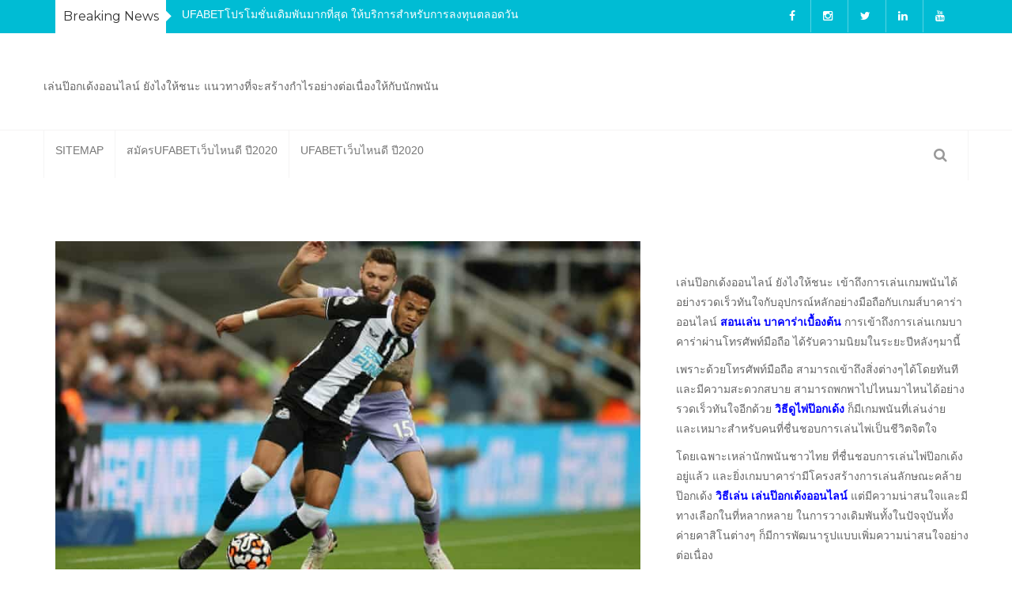

--- FILE ---
content_type: text/html; charset=UTF-8
request_url: https://www.buying-pain-relievers.com/category/%E0%B8%84%E0%B8%B2%E0%B8%AA%E0%B8%B4%E0%B9%82%E0%B8%99%E0%B8%AD%E0%B8%AD%E0%B8%99%E0%B9%84%E0%B8%A5%E0%B8%99%E0%B9%8C/page/2/
body_size: 12836
content:


<!doctype html>
<html 
   lang="th">
   <head>
		<meta charset="UTF-8" />
		<meta name="viewport" content="width=device-width, initial-scale=1.0, maximum-scale=1.0, user-scalable=no"/>
				<meta name='robots' content='index, follow, max-image-preview:large, max-snippet:-1, max-video-preview:-1' />
	<style>img:is([sizes="auto" i], [sizes^="auto," i]) { contain-intrinsic-size: 3000px 1500px }</style>
	
	<!-- This site is optimized with the Yoast SEO plugin v21.2 - https://yoast.com/wordpress/plugins/seo/ -->
	<title>คาสิโนออนไลน์ Archives - Page 2 of 12 - เล่นป๊อกเด้งออนไลน์ ยังไงให้ชนะ</title>
	<link rel="canonical" href="https://www.buying-pain-relievers.com/category/คาสิโนออนไลน์/page/2/" />
	<link rel="prev" href="https://www.buying-pain-relievers.com/category/%e0%b8%84%e0%b8%b2%e0%b8%aa%e0%b8%b4%e0%b9%82%e0%b8%99%e0%b8%ad%e0%b8%ad%e0%b8%99%e0%b9%84%e0%b8%a5%e0%b8%99%e0%b9%8c/" />
	<link rel="next" href="https://www.buying-pain-relievers.com/category/%e0%b8%84%e0%b8%b2%e0%b8%aa%e0%b8%b4%e0%b9%82%e0%b8%99%e0%b8%ad%e0%b8%ad%e0%b8%99%e0%b9%84%e0%b8%a5%e0%b8%99%e0%b9%8c/page/3/" />
	<meta property="og:locale" content="th_TH" />
	<meta property="og:type" content="article" />
	<meta property="og:title" content="คาสิโนออนไลน์ Archives - Page 2 of 12 - เล่นป๊อกเด้งออนไลน์ ยังไงให้ชนะ" />
	<meta property="og:url" content="https://www.buying-pain-relievers.com/category/คาสิโนออนไลน์/" />
	<meta property="og:site_name" content="เล่นป๊อกเด้งออนไลน์ ยังไงให้ชนะ" />
	<meta name="twitter:card" content="summary_large_image" />
	<script type="application/ld+json" class="yoast-schema-graph">{"@context":"https://schema.org","@graph":[{"@type":"CollectionPage","@id":"https://www.buying-pain-relievers.com/category/%e0%b8%84%e0%b8%b2%e0%b8%aa%e0%b8%b4%e0%b9%82%e0%b8%99%e0%b8%ad%e0%b8%ad%e0%b8%99%e0%b9%84%e0%b8%a5%e0%b8%99%e0%b9%8c/","url":"https://www.buying-pain-relievers.com/category/%e0%b8%84%e0%b8%b2%e0%b8%aa%e0%b8%b4%e0%b9%82%e0%b8%99%e0%b8%ad%e0%b8%ad%e0%b8%99%e0%b9%84%e0%b8%a5%e0%b8%99%e0%b9%8c/page/2/","name":"คาสิโนออนไลน์ Archives - Page 2 of 12 - เล่นป๊อกเด้งออนไลน์ ยังไงให้ชนะ","isPartOf":{"@id":"https://www.buying-pain-relievers.com/#website"},"primaryImageOfPage":{"@id":"https://www.buying-pain-relievers.com/category/%e0%b8%84%e0%b8%b2%e0%b8%aa%e0%b8%b4%e0%b9%82%e0%b8%99%e0%b8%ad%e0%b8%ad%e0%b8%99%e0%b9%84%e0%b8%a5%e0%b8%99%e0%b9%8c/page/2/#primaryimage"},"image":{"@id":"https://www.buying-pain-relievers.com/category/%e0%b8%84%e0%b8%b2%e0%b8%aa%e0%b8%b4%e0%b9%82%e0%b8%99%e0%b8%ad%e0%b8%ad%e0%b8%99%e0%b9%84%e0%b8%a5%e0%b8%99%e0%b9%8c/page/2/#primaryimage"},"thumbnailUrl":"https://www.buying-pain-relievers.com/wp-content/uploads/2021/10/1.160.jpg","breadcrumb":{"@id":"https://www.buying-pain-relievers.com/category/%e0%b8%84%e0%b8%b2%e0%b8%aa%e0%b8%b4%e0%b9%82%e0%b8%99%e0%b8%ad%e0%b8%ad%e0%b8%99%e0%b9%84%e0%b8%a5%e0%b8%99%e0%b9%8c/page/2/#breadcrumb"},"inLanguage":"th"},{"@type":"ImageObject","inLanguage":"th","@id":"https://www.buying-pain-relievers.com/category/%e0%b8%84%e0%b8%b2%e0%b8%aa%e0%b8%b4%e0%b9%82%e0%b8%99%e0%b8%ad%e0%b8%ad%e0%b8%99%e0%b9%84%e0%b8%a5%e0%b8%99%e0%b9%8c/page/2/#primaryimage","url":"https://www.buying-pain-relievers.com/wp-content/uploads/2021/10/1.160.jpg","contentUrl":"https://www.buying-pain-relievers.com/wp-content/uploads/2021/10/1.160.jpg","width":890,"height":534},{"@type":"BreadcrumbList","@id":"https://www.buying-pain-relievers.com/category/%e0%b8%84%e0%b8%b2%e0%b8%aa%e0%b8%b4%e0%b9%82%e0%b8%99%e0%b8%ad%e0%b8%ad%e0%b8%99%e0%b9%84%e0%b8%a5%e0%b8%99%e0%b9%8c/page/2/#breadcrumb","itemListElement":[{"@type":"ListItem","position":1,"name":"Home","item":"https://www.buying-pain-relievers.com/"},{"@type":"ListItem","position":2,"name":"คาสิโนออนไลน์"}]},{"@type":"WebSite","@id":"https://www.buying-pain-relievers.com/#website","url":"https://www.buying-pain-relievers.com/","name":"เล่นป๊อกเด้งออนไลน์ ยังไงให้ชนะ","description":"เล่นป๊อกเด้งออนไลน์ ยังไงให้ชนะ แนวทางที่จะสร้างกำไรอย่างต่อเนื่องให้กับนักพนัน","potentialAction":[{"@type":"SearchAction","target":{"@type":"EntryPoint","urlTemplate":"https://www.buying-pain-relievers.com/?s={search_term_string}"},"query-input":"required name=search_term_string"}],"inLanguage":"th"}]}</script>
	<!-- / Yoast SEO plugin. -->


<link rel='dns-prefetch' href='//fonts.googleapis.com' />
<link rel="alternate" type="application/rss+xml" title="เล่นป๊อกเด้งออนไลน์ ยังไงให้ชนะ &raquo; ฟีด" href="https://www.buying-pain-relievers.com/feed/" />
<link rel="alternate" type="application/rss+xml" title="เล่นป๊อกเด้งออนไลน์ ยังไงให้ชนะ &raquo; คาสิโนออนไลน์ ฟีดหมวดหมู่" href="https://www.buying-pain-relievers.com/category/%e0%b8%84%e0%b8%b2%e0%b8%aa%e0%b8%b4%e0%b9%82%e0%b8%99%e0%b8%ad%e0%b8%ad%e0%b8%99%e0%b9%84%e0%b8%a5%e0%b8%99%e0%b9%8c/feed/" />
<script type="text/javascript">
/* <![CDATA[ */
window._wpemojiSettings = {"baseUrl":"https:\/\/s.w.org\/images\/core\/emoji\/16.0.1\/72x72\/","ext":".png","svgUrl":"https:\/\/s.w.org\/images\/core\/emoji\/16.0.1\/svg\/","svgExt":".svg","source":{"concatemoji":"https:\/\/www.buying-pain-relievers.com\/wp-includes\/js\/wp-emoji-release.min.js?ver=6.8.2"}};
/*! This file is auto-generated */
!function(s,n){var o,i,e;function c(e){try{var t={supportTests:e,timestamp:(new Date).valueOf()};sessionStorage.setItem(o,JSON.stringify(t))}catch(e){}}function p(e,t,n){e.clearRect(0,0,e.canvas.width,e.canvas.height),e.fillText(t,0,0);var t=new Uint32Array(e.getImageData(0,0,e.canvas.width,e.canvas.height).data),a=(e.clearRect(0,0,e.canvas.width,e.canvas.height),e.fillText(n,0,0),new Uint32Array(e.getImageData(0,0,e.canvas.width,e.canvas.height).data));return t.every(function(e,t){return e===a[t]})}function u(e,t){e.clearRect(0,0,e.canvas.width,e.canvas.height),e.fillText(t,0,0);for(var n=e.getImageData(16,16,1,1),a=0;a<n.data.length;a++)if(0!==n.data[a])return!1;return!0}function f(e,t,n,a){switch(t){case"flag":return n(e,"\ud83c\udff3\ufe0f\u200d\u26a7\ufe0f","\ud83c\udff3\ufe0f\u200b\u26a7\ufe0f")?!1:!n(e,"\ud83c\udde8\ud83c\uddf6","\ud83c\udde8\u200b\ud83c\uddf6")&&!n(e,"\ud83c\udff4\udb40\udc67\udb40\udc62\udb40\udc65\udb40\udc6e\udb40\udc67\udb40\udc7f","\ud83c\udff4\u200b\udb40\udc67\u200b\udb40\udc62\u200b\udb40\udc65\u200b\udb40\udc6e\u200b\udb40\udc67\u200b\udb40\udc7f");case"emoji":return!a(e,"\ud83e\udedf")}return!1}function g(e,t,n,a){var r="undefined"!=typeof WorkerGlobalScope&&self instanceof WorkerGlobalScope?new OffscreenCanvas(300,150):s.createElement("canvas"),o=r.getContext("2d",{willReadFrequently:!0}),i=(o.textBaseline="top",o.font="600 32px Arial",{});return e.forEach(function(e){i[e]=t(o,e,n,a)}),i}function t(e){var t=s.createElement("script");t.src=e,t.defer=!0,s.head.appendChild(t)}"undefined"!=typeof Promise&&(o="wpEmojiSettingsSupports",i=["flag","emoji"],n.supports={everything:!0,everythingExceptFlag:!0},e=new Promise(function(e){s.addEventListener("DOMContentLoaded",e,{once:!0})}),new Promise(function(t){var n=function(){try{var e=JSON.parse(sessionStorage.getItem(o));if("object"==typeof e&&"number"==typeof e.timestamp&&(new Date).valueOf()<e.timestamp+604800&&"object"==typeof e.supportTests)return e.supportTests}catch(e){}return null}();if(!n){if("undefined"!=typeof Worker&&"undefined"!=typeof OffscreenCanvas&&"undefined"!=typeof URL&&URL.createObjectURL&&"undefined"!=typeof Blob)try{var e="postMessage("+g.toString()+"("+[JSON.stringify(i),f.toString(),p.toString(),u.toString()].join(",")+"));",a=new Blob([e],{type:"text/javascript"}),r=new Worker(URL.createObjectURL(a),{name:"wpTestEmojiSupports"});return void(r.onmessage=function(e){c(n=e.data),r.terminate(),t(n)})}catch(e){}c(n=g(i,f,p,u))}t(n)}).then(function(e){for(var t in e)n.supports[t]=e[t],n.supports.everything=n.supports.everything&&n.supports[t],"flag"!==t&&(n.supports.everythingExceptFlag=n.supports.everythingExceptFlag&&n.supports[t]);n.supports.everythingExceptFlag=n.supports.everythingExceptFlag&&!n.supports.flag,n.DOMReady=!1,n.readyCallback=function(){n.DOMReady=!0}}).then(function(){return e}).then(function(){var e;n.supports.everything||(n.readyCallback(),(e=n.source||{}).concatemoji?t(e.concatemoji):e.wpemoji&&e.twemoji&&(t(e.twemoji),t(e.wpemoji)))}))}((window,document),window._wpemojiSettings);
/* ]]> */
</script>
<style id='wp-emoji-styles-inline-css' type='text/css'>

	img.wp-smiley, img.emoji {
		display: inline !important;
		border: none !important;
		box-shadow: none !important;
		height: 1em !important;
		width: 1em !important;
		margin: 0 0.07em !important;
		vertical-align: -0.1em !important;
		background: none !important;
		padding: 0 !important;
	}
</style>
<link rel='stylesheet' id='wp-block-library-css' href='https://www.buying-pain-relievers.com/wp-includes/css/dist/block-library/style.min.css?ver=6.8.2' type='text/css' media='all' />
<style id='classic-theme-styles-inline-css' type='text/css'>
/*! This file is auto-generated */
.wp-block-button__link{color:#fff;background-color:#32373c;border-radius:9999px;box-shadow:none;text-decoration:none;padding:calc(.667em + 2px) calc(1.333em + 2px);font-size:1.125em}.wp-block-file__button{background:#32373c;color:#fff;text-decoration:none}
</style>
<style id='global-styles-inline-css' type='text/css'>
:root{--wp--preset--aspect-ratio--square: 1;--wp--preset--aspect-ratio--4-3: 4/3;--wp--preset--aspect-ratio--3-4: 3/4;--wp--preset--aspect-ratio--3-2: 3/2;--wp--preset--aspect-ratio--2-3: 2/3;--wp--preset--aspect-ratio--16-9: 16/9;--wp--preset--aspect-ratio--9-16: 9/16;--wp--preset--color--black: #000000;--wp--preset--color--cyan-bluish-gray: #abb8c3;--wp--preset--color--white: #ffffff;--wp--preset--color--pale-pink: #f78da7;--wp--preset--color--vivid-red: #cf2e2e;--wp--preset--color--luminous-vivid-orange: #ff6900;--wp--preset--color--luminous-vivid-amber: #fcb900;--wp--preset--color--light-green-cyan: #7bdcb5;--wp--preset--color--vivid-green-cyan: #00d084;--wp--preset--color--pale-cyan-blue: #8ed1fc;--wp--preset--color--vivid-cyan-blue: #0693e3;--wp--preset--color--vivid-purple: #9b51e0;--wp--preset--gradient--vivid-cyan-blue-to-vivid-purple: linear-gradient(135deg,rgba(6,147,227,1) 0%,rgb(155,81,224) 100%);--wp--preset--gradient--light-green-cyan-to-vivid-green-cyan: linear-gradient(135deg,rgb(122,220,180) 0%,rgb(0,208,130) 100%);--wp--preset--gradient--luminous-vivid-amber-to-luminous-vivid-orange: linear-gradient(135deg,rgba(252,185,0,1) 0%,rgba(255,105,0,1) 100%);--wp--preset--gradient--luminous-vivid-orange-to-vivid-red: linear-gradient(135deg,rgba(255,105,0,1) 0%,rgb(207,46,46) 100%);--wp--preset--gradient--very-light-gray-to-cyan-bluish-gray: linear-gradient(135deg,rgb(238,238,238) 0%,rgb(169,184,195) 100%);--wp--preset--gradient--cool-to-warm-spectrum: linear-gradient(135deg,rgb(74,234,220) 0%,rgb(151,120,209) 20%,rgb(207,42,186) 40%,rgb(238,44,130) 60%,rgb(251,105,98) 80%,rgb(254,248,76) 100%);--wp--preset--gradient--blush-light-purple: linear-gradient(135deg,rgb(255,206,236) 0%,rgb(152,150,240) 100%);--wp--preset--gradient--blush-bordeaux: linear-gradient(135deg,rgb(254,205,165) 0%,rgb(254,45,45) 50%,rgb(107,0,62) 100%);--wp--preset--gradient--luminous-dusk: linear-gradient(135deg,rgb(255,203,112) 0%,rgb(199,81,192) 50%,rgb(65,88,208) 100%);--wp--preset--gradient--pale-ocean: linear-gradient(135deg,rgb(255,245,203) 0%,rgb(182,227,212) 50%,rgb(51,167,181) 100%);--wp--preset--gradient--electric-grass: linear-gradient(135deg,rgb(202,248,128) 0%,rgb(113,206,126) 100%);--wp--preset--gradient--midnight: linear-gradient(135deg,rgb(2,3,129) 0%,rgb(40,116,252) 100%);--wp--preset--font-size--small: 13px;--wp--preset--font-size--medium: 20px;--wp--preset--font-size--large: 36px;--wp--preset--font-size--x-large: 42px;--wp--preset--spacing--20: 0.44rem;--wp--preset--spacing--30: 0.67rem;--wp--preset--spacing--40: 1rem;--wp--preset--spacing--50: 1.5rem;--wp--preset--spacing--60: 2.25rem;--wp--preset--spacing--70: 3.38rem;--wp--preset--spacing--80: 5.06rem;--wp--preset--shadow--natural: 6px 6px 9px rgba(0, 0, 0, 0.2);--wp--preset--shadow--deep: 12px 12px 50px rgba(0, 0, 0, 0.4);--wp--preset--shadow--sharp: 6px 6px 0px rgba(0, 0, 0, 0.2);--wp--preset--shadow--outlined: 6px 6px 0px -3px rgba(255, 255, 255, 1), 6px 6px rgba(0, 0, 0, 1);--wp--preset--shadow--crisp: 6px 6px 0px rgba(0, 0, 0, 1);}:where(.is-layout-flex){gap: 0.5em;}:where(.is-layout-grid){gap: 0.5em;}body .is-layout-flex{display: flex;}.is-layout-flex{flex-wrap: wrap;align-items: center;}.is-layout-flex > :is(*, div){margin: 0;}body .is-layout-grid{display: grid;}.is-layout-grid > :is(*, div){margin: 0;}:where(.wp-block-columns.is-layout-flex){gap: 2em;}:where(.wp-block-columns.is-layout-grid){gap: 2em;}:where(.wp-block-post-template.is-layout-flex){gap: 1.25em;}:where(.wp-block-post-template.is-layout-grid){gap: 1.25em;}.has-black-color{color: var(--wp--preset--color--black) !important;}.has-cyan-bluish-gray-color{color: var(--wp--preset--color--cyan-bluish-gray) !important;}.has-white-color{color: var(--wp--preset--color--white) !important;}.has-pale-pink-color{color: var(--wp--preset--color--pale-pink) !important;}.has-vivid-red-color{color: var(--wp--preset--color--vivid-red) !important;}.has-luminous-vivid-orange-color{color: var(--wp--preset--color--luminous-vivid-orange) !important;}.has-luminous-vivid-amber-color{color: var(--wp--preset--color--luminous-vivid-amber) !important;}.has-light-green-cyan-color{color: var(--wp--preset--color--light-green-cyan) !important;}.has-vivid-green-cyan-color{color: var(--wp--preset--color--vivid-green-cyan) !important;}.has-pale-cyan-blue-color{color: var(--wp--preset--color--pale-cyan-blue) !important;}.has-vivid-cyan-blue-color{color: var(--wp--preset--color--vivid-cyan-blue) !important;}.has-vivid-purple-color{color: var(--wp--preset--color--vivid-purple) !important;}.has-black-background-color{background-color: var(--wp--preset--color--black) !important;}.has-cyan-bluish-gray-background-color{background-color: var(--wp--preset--color--cyan-bluish-gray) !important;}.has-white-background-color{background-color: var(--wp--preset--color--white) !important;}.has-pale-pink-background-color{background-color: var(--wp--preset--color--pale-pink) !important;}.has-vivid-red-background-color{background-color: var(--wp--preset--color--vivid-red) !important;}.has-luminous-vivid-orange-background-color{background-color: var(--wp--preset--color--luminous-vivid-orange) !important;}.has-luminous-vivid-amber-background-color{background-color: var(--wp--preset--color--luminous-vivid-amber) !important;}.has-light-green-cyan-background-color{background-color: var(--wp--preset--color--light-green-cyan) !important;}.has-vivid-green-cyan-background-color{background-color: var(--wp--preset--color--vivid-green-cyan) !important;}.has-pale-cyan-blue-background-color{background-color: var(--wp--preset--color--pale-cyan-blue) !important;}.has-vivid-cyan-blue-background-color{background-color: var(--wp--preset--color--vivid-cyan-blue) !important;}.has-vivid-purple-background-color{background-color: var(--wp--preset--color--vivid-purple) !important;}.has-black-border-color{border-color: var(--wp--preset--color--black) !important;}.has-cyan-bluish-gray-border-color{border-color: var(--wp--preset--color--cyan-bluish-gray) !important;}.has-white-border-color{border-color: var(--wp--preset--color--white) !important;}.has-pale-pink-border-color{border-color: var(--wp--preset--color--pale-pink) !important;}.has-vivid-red-border-color{border-color: var(--wp--preset--color--vivid-red) !important;}.has-luminous-vivid-orange-border-color{border-color: var(--wp--preset--color--luminous-vivid-orange) !important;}.has-luminous-vivid-amber-border-color{border-color: var(--wp--preset--color--luminous-vivid-amber) !important;}.has-light-green-cyan-border-color{border-color: var(--wp--preset--color--light-green-cyan) !important;}.has-vivid-green-cyan-border-color{border-color: var(--wp--preset--color--vivid-green-cyan) !important;}.has-pale-cyan-blue-border-color{border-color: var(--wp--preset--color--pale-cyan-blue) !important;}.has-vivid-cyan-blue-border-color{border-color: var(--wp--preset--color--vivid-cyan-blue) !important;}.has-vivid-purple-border-color{border-color: var(--wp--preset--color--vivid-purple) !important;}.has-vivid-cyan-blue-to-vivid-purple-gradient-background{background: var(--wp--preset--gradient--vivid-cyan-blue-to-vivid-purple) !important;}.has-light-green-cyan-to-vivid-green-cyan-gradient-background{background: var(--wp--preset--gradient--light-green-cyan-to-vivid-green-cyan) !important;}.has-luminous-vivid-amber-to-luminous-vivid-orange-gradient-background{background: var(--wp--preset--gradient--luminous-vivid-amber-to-luminous-vivid-orange) !important;}.has-luminous-vivid-orange-to-vivid-red-gradient-background{background: var(--wp--preset--gradient--luminous-vivid-orange-to-vivid-red) !important;}.has-very-light-gray-to-cyan-bluish-gray-gradient-background{background: var(--wp--preset--gradient--very-light-gray-to-cyan-bluish-gray) !important;}.has-cool-to-warm-spectrum-gradient-background{background: var(--wp--preset--gradient--cool-to-warm-spectrum) !important;}.has-blush-light-purple-gradient-background{background: var(--wp--preset--gradient--blush-light-purple) !important;}.has-blush-bordeaux-gradient-background{background: var(--wp--preset--gradient--blush-bordeaux) !important;}.has-luminous-dusk-gradient-background{background: var(--wp--preset--gradient--luminous-dusk) !important;}.has-pale-ocean-gradient-background{background: var(--wp--preset--gradient--pale-ocean) !important;}.has-electric-grass-gradient-background{background: var(--wp--preset--gradient--electric-grass) !important;}.has-midnight-gradient-background{background: var(--wp--preset--gradient--midnight) !important;}.has-small-font-size{font-size: var(--wp--preset--font-size--small) !important;}.has-medium-font-size{font-size: var(--wp--preset--font-size--medium) !important;}.has-large-font-size{font-size: var(--wp--preset--font-size--large) !important;}.has-x-large-font-size{font-size: var(--wp--preset--font-size--x-large) !important;}
:where(.wp-block-post-template.is-layout-flex){gap: 1.25em;}:where(.wp-block-post-template.is-layout-grid){gap: 1.25em;}
:where(.wp-block-columns.is-layout-flex){gap: 2em;}:where(.wp-block-columns.is-layout-grid){gap: 2em;}
:root :where(.wp-block-pullquote){font-size: 1.5em;line-height: 1.6;}
</style>
<link rel='stylesheet' id='bootstrap-css' href='https://www.buying-pain-relievers.com/wp-content/themes/magazine-edge/assets/css/bootstrap.css?ver=6.8.2' type='text/css' media='all' />
<link rel='stylesheet' id='magazine-edge-css' href='https://www.buying-pain-relievers.com/wp-content/themes/magazine-edge/style.css?ver=6.8.2' type='text/css' media='all' />
<link rel='stylesheet' id='font-awesome-css' href='https://www.buying-pain-relievers.com/wp-content/themes/magazine-edge/assets/css/font-awesome.css?ver=6.8.2' type='text/css' media='all' />
<link rel='stylesheet' id='animate-css' href='https://www.buying-pain-relievers.com/wp-content/themes/magazine-edge/assets/css/animate.css?ver=6.8.2' type='text/css' media='all' />
<link rel='stylesheet' id='jquery-owl-css' href='https://www.buying-pain-relievers.com/wp-content/themes/magazine-edge/assets/css/owl.css?ver=6.8.2' type='text/css' media='all' />
<link rel='stylesheet' id='mCustomScrollbar-css' href='https://www.buying-pain-relievers.com/wp-content/themes/magazine-edge/assets/css/mCustomScrollbar.css?ver=6.8.2' type='text/css' media='all' />
<link rel='stylesheet' id='magazine-edge-responsive-css' href='https://www.buying-pain-relievers.com/wp-content/themes/magazine-edge/assets/css/responsive.css?ver=6.8.2' type='text/css' media='all' />
<link rel='stylesheet' id='magazine-edge-typography-css' href='https://www.buying-pain-relievers.com/wp-content/themes/magazine-edge/assets/css/typo.css?ver=6.8.2' type='text/css' media='all' />
<link rel='stylesheet' id='magazine-edge-google-fonts-css' href='https://fonts.googleapis.com/css?family=Source%20Sans%20Pro:400,400i,700,700i|Montserrat:300,400,500,600,700,800&#038;subset=latin,latin-ext' type='text/css' media='all' />
<script type="text/javascript" src="https://www.buying-pain-relievers.com/wp-includes/js/jquery/jquery.min.js?ver=3.7.1" id="jquery-core-js"></script>
<script type="text/javascript" src="https://www.buying-pain-relievers.com/wp-includes/js/jquery/jquery-migrate.min.js?ver=3.4.1" id="jquery-migrate-js"></script>
<link rel="https://api.w.org/" href="https://www.buying-pain-relievers.com/wp-json/" /><link rel="alternate" title="JSON" type="application/json" href="https://www.buying-pain-relievers.com/wp-json/wp/v2/categories/4" /><link rel="EditURI" type="application/rsd+xml" title="RSD" href="https://www.buying-pain-relievers.com/xmlrpc.php?rsd" />
<meta name="generator" content="WordPress 6.8.2" />
        <style type="text/css">
                        .page-title
              {
                background-image:url('https://www.buying-pain-relievers.com/wp-content/themes/magazine-edge/assets/images/img/header.jpg');
              }

             
                    .site-title,
            .site-description {
                color: ##04bffe;
            }
        

        </style>
           </head>
   	<body data-rsssl=1 class="archive paged category category-4 paged-2 category-paged-2 wp-theme-magazine-edge hfeed">

   	   		<div id="page" class="site">
    		<a class="skip-link screen-reader-text" href="#content">Skip to content</a>
		<div class="page-wrapper">
			
			<header class="main-header header-style-three">
								<div class="header-top">
					<div class="auto-container">
						<div class="clearfix">
							<div class="top-left col-md-8 col-sm-12 col-xs-12">
						  		<!--Top Left-->

	<div class="news-tiker">
		<div class="bn-title">
			<h6 class="uppercase">
				Breaking News			</h6>
		</div>
					<ul class="breaking__ticker-active owl-carousel">
									<li>
						<a href="https://www.buying-pain-relievers.com/ufabet%e0%b9%80%e0%b8%97%e0%b8%84%e0%b8%99%e0%b8%b4%e0%b8%84%e0%b9%81%e0%b8%97%e0%b8%87%e0%b8%9a%e0%b8%ad%e0%b8%a5%e0%b9%83%e0%b8%ab%e0%b9%89%e0%b9%84%e0%b8%94%e0%b9%89%e0%b9%80%e0%b8%87%e0%b8%b4%e0%b/">
							UFABETเทคนิคแทงบอลให้ได้เงิน ลิงค์เข้าแทงบอลออนไลน์						</a>
					</li>
									<li>
						<a href="https://www.buying-pain-relievers.com/ufabet%e0%b9%80%e0%b8%a7%e0%b9%87%e0%b8%9a%e0%b8%95%e0%b8%a3%e0%b8%87%e0%b9%80%e0%b8%94%e0%b8%b4%e0%b8%a1%e0%b8%9e%e0%b8%b1%e0%b8%99%e0%b9%84%e0%b8%a1%e0%b9%88%e0%b8%a1%e0%b8%b5%e0%b8%82%e0%b8%b1%e0%b/">
							UFABETเว็บตรงเดิมพันไม่มีขั้นต่ำ นำเสนอโอกาสในการเดิมพันที่ไม่จำกัด ไม่ว่าจะเล็กหรือใหญ่						</a>
					</li>
									<li>
						<a href="https://www.buying-pain-relievers.com/ufabet%e0%b8%9d%e0%b8%b2%e0%b8%81%e0%b8%96%e0%b8%ad%e0%b8%99%e0%b9%80%e0%b8%a3%e0%b9%87%e0%b8%a7%e0%b8%97%e0%b8%b5%e0%b9%88%e0%b8%aa%e0%b8%b8%e0%b8%94/">
							UFABETฝากถอนเร็วที่สุด เราควรลองเสี่ยงโชคดูว่าวันนี้จะโชคดีหรือไม่						</a>
					</li>
									<li>
						<a href="https://www.buying-pain-relievers.com/ufabet%e0%b8%97%e0%b8%b2%e0%b8%87%e0%b9%80%e0%b8%82%e0%b9%89%e0%b8%b2%e0%b8%9b%e0%b8%a5%e0%b8%ad%e0%b8%94%e0%b8%a0%e0%b8%b1%e0%b8%a2%e0%b8%97%e0%b8%b5%e0%b9%88%e0%b8%aa%e0%b8%b8%e0%b8%94/">
							UFABETทางเข้าปลอดภัยที่สุด ปลอดภัยทุกการเข้าใช้งานที่UFABET						</a>
					</li>
									<li>
						<a href="https://www.buying-pain-relievers.com/ufabet%e0%b9%82%e0%b8%9b%e0%b8%a3%e0%b9%82%e0%b8%a1%e0%b8%8a%e0%b8%b1%e0%b9%88%e0%b8%99%e0%b9%80%e0%b8%94%e0%b8%b4%e0%b8%a1%e0%b8%9e%e0%b8%b1%e0%b8%99%e0%b8%a1%e0%b8%b2%e0%b8%81%e0%b8%97%e0%b8%b5%e0%b/">
							UFABETโปรโมชั่นเดิมพันมากที่สุด ให้บริการสำหรับการลงทุนตลอดวัน						</a>
					</li>
							</ul>
			</div>
						  	</div>
						  	<div class="top-right pull-right col-md-4 col-sm-12 col-xs-12">
						  		<!--Top Right-->
	<ul class="social-nav">
	   
		  	<li><a class="fa fa-facebook" href="#" target="_blank" ></a></li>
		    
			<li><a class="fa fa-instagram" href="#" target="_blank"></a></li>
		   
			<li><a class="fa fa-twitter" href="#" target="_blank"></a></li>
		   
			<li><a class="fa fa-linkedin" href="#" target="_blank"></a></li>
		   
			<li><a class="fa fa-youtube" href="#" target="_blank"></a></li>
		 
	</ul>
						  	</div>
						</div>
			        </div>
			    </div>
				
				<div class="header-upper">
	<div class="auto-container">
		<div class="clearfix">
			<div class="pull-left logo-outer">
				<div class="logo">
								<a class="site-title font-family-1 header-logo-text" href="https://www.buying-pain-relievers.com/">
			<span class="letter"></span>					</a> 
								<p class="site-desc site-description">
					เล่นป๊อกเด้งออนไลน์ ยังไงให้ชนะ แนวทางที่จะสร้างกำไรอย่างต่อเนื่องให้กับนักพนัน				</p>
					</div>
			</div>
					</div>
	</div>
</div>
	    		<div class="header-lower">
					<div class="auto-container">
						<div class="nav-outer clearfix">
							<nav id="site-navigation" class="main-navigation">
	                            <button class="menu-toggle" aria-controls="primary-menu" aria-expanded="false"><i class="fa fa-bars"></i></button>
	                        	<div class="menu-m1-container"><ul id="primary-menu" class="menu"><li id="menu-item-5" class="menu-item menu-item-type-custom menu-item-object-custom menu-item-5"><a href="https://www.buying-pain-relievers.com/sitemap_index.xml">SITEMAP</a></li>
<li id="menu-item-46" class="menu-item menu-item-type-post_type menu-item-object-page menu-item-46"><a href="https://www.buying-pain-relievers.com/%e0%b8%aa%e0%b8%a1%e0%b8%b1%e0%b8%84%e0%b8%a3ufabet%e0%b9%80%e0%b8%a7%e0%b9%87%e0%b8%9a%e0%b9%84%e0%b8%ab%e0%b8%99%e0%b8%94%e0%b8%b5/">สมัครUFABETเว็บไหนดี ปี2020</a></li>
<li id="menu-item-54" class="menu-item menu-item-type-post_type menu-item-object-page menu-item-54"><a href="https://www.buying-pain-relievers.com/ufabet%e0%b9%80%e0%b8%a7%e0%b9%87%e0%b8%9a%e0%b9%84%e0%b8%ab%e0%b8%99%e0%b8%94%e0%b8%b5/">UFABETเว็บไหนดี ปี2020</a></li>
</ul></div>	                    	</nav>

							<div class="outer-box">
								<div class="search-box-outer">
									<div class="dropdown">
										<button class="search-box-btn dropdown-toggle" type="button" id="dropdownMenu1" data-toggle="dropdown" aria-haspopup="true" aria-expanded="false">
										<span class="fa fa-search"></span>
										</button>
										<ul class="dropdown-menu pull-right search-panel" aria-labelledby="dropdownMenu1">
											<li class="panel-outer">
												<div class="form-container">
													<button type="submit" class="search-btn"><i class="fa fa-search"></i></button>
													<form role="search" method="get" class="search-form" action="https://www.buying-pain-relievers.com/">
				<label>
					<span class="screen-reader-text">ค้นหาสำหรับ:</span>
					<input type="search" class="search-field" placeholder="ค้นหา &hellip;" value="" name="s" />
				</label>
				<input type="submit" class="search-submit" value="ค้นหา" />
			</form>												</div>
											</li>
										</ul>
									</div>
								</div>
							</div>
						</div>
					</div>
				</div>

				<div class="sticky-header">
					<div class="auto-container clearfix">
						<div class="logo pull-left">
										<a class="site-title font-family-1 header-logo-text" href="https://www.buying-pain-relievers.com/">
			<span class="letter"></span>					</a> 
								<p class="site-desc site-description">
					เล่นป๊อกเด้งออนไลน์ ยังไงให้ชนะ แนวทางที่จะสร้างกำไรอย่างต่อเนื่องให้กับนักพนัน				</p>
							</div>

						<div class="right-col pull-right">
	     					<nav id="site-navigation" class="main-navigation">
	                                <button class="menu-toggle" aria-controls="primary-menu" aria-expanded="false">
	                                	<i class="fa fa-bars"></i></button>
	                        	<div class="menu-m1-container"><ul id="primary-menu" class="menu"><li class="menu-item menu-item-type-custom menu-item-object-custom menu-item-5"><a href="https://www.buying-pain-relievers.com/sitemap_index.xml">SITEMAP</a></li>
<li class="menu-item menu-item-type-post_type menu-item-object-page menu-item-46"><a href="https://www.buying-pain-relievers.com/%e0%b8%aa%e0%b8%a1%e0%b8%b1%e0%b8%84%e0%b8%a3ufabet%e0%b9%80%e0%b8%a7%e0%b9%87%e0%b8%9a%e0%b9%84%e0%b8%ab%e0%b8%99%e0%b8%94%e0%b8%b5/">สมัครUFABETเว็บไหนดี ปี2020</a></li>
<li class="menu-item menu-item-type-post_type menu-item-object-page menu-item-54"><a href="https://www.buying-pain-relievers.com/ufabet%e0%b9%80%e0%b8%a7%e0%b9%87%e0%b8%9a%e0%b9%84%e0%b8%ab%e0%b8%99%e0%b8%94%e0%b8%b5/">UFABETเว็บไหนดี ปี2020</a></li>
</ul></div>	                      	</nav>
						</div>
					</div>
				</div>
			</header>
			<section class="hidden-bar left-align">
				<div class="hidden-bar-closer">
					<button><span class="qb-close-button"></span></button>
				</div>
			
				<div class="hidden-bar-wrapper">
					<div class="logo">
									<a class="site-title font-family-1 header-logo-text" href="https://www.buying-pain-relievers.com/">
			<span class="letter"></span>					</a> 
								<p class="site-desc site-description">
					เล่นป๊อกเด้งออนไลน์ ยังไงให้ชนะ แนวทางที่จะสร้างกำไรอย่างต่อเนื่องให้กับนักพนัน				</p>
						</div>


					<div class="options-box">
						<div class="sidebar-search">
							<form role="search" method="get" class="search-form" action="https://www.buying-pain-relievers.com/">
				<label>
					<span class="screen-reader-text">ค้นหาสำหรับ:</span>
					<input type="search" class="search-field" placeholder="ค้นหา &hellip;" value="" name="s" />
				</label>
				<input type="submit" class="search-submit" value="ค้นหา" />
			</form>						</div>
						<!--Top Right-->
	<ul class="social-nav">
	   
		  	<li><a class="fa fa-facebook" href="#" target="_blank" ></a></li>
		    
			<li><a class="fa fa-instagram" href="#" target="_blank"></a></li>
		   
			<li><a class="fa fa-twitter" href="#" target="_blank"></a></li>
		   
			<li><a class="fa fa-linkedin" href="#" target="_blank"></a></li>
		   
			<li><a class="fa fa-youtube" href="#" target="_blank"></a></li>
		 
	</ul>
					</div>
				</div>
			</section>
		<div id="content" class="site-content"></div>		
    <div class="sidebar-page-container main-page">
	<div class="auto-container">
		<div class="row clearfix">
			<div class="content-side col-lg-8 col-md-8 col-sm-12 col-xs-12">
									<div class="col-md-12">
						<div id="post-3101" 
							class="post-3101 post type-post status-publish format-standard has-post-thumbnail hentry category-4 category-7">
							<div class="news-block-one blog-iso-item">
	<div class="inner-box">
		<div class="image">
			<a href="https://www.buying-pain-relievers.com/%e0%b9%80%e0%b8%a5%e0%b9%88%e0%b8%99%e0%b8%9a%e0%b8%ad%e0%b8%a5%e0%b8%aa%e0%b9%80%e0%b8%95%e0%b9%87%e0%b8%9b%e0%b9%83%e0%b8%ab%e0%b9%89%e0%b8%96%e0%b8%b9%e0%b8%81-%e0%b8%9b%e0%b8%a3%e0%b8%b0%e0%b9%82%/"> 
				<img width="890" height="534" src="https://www.buying-pain-relievers.com/wp-content/uploads/2021/10/1.160.jpg" class="attachment-magazine-edge-post size-magazine-edge-post wp-post-image" alt="" decoding="async" fetchpriority="high" srcset="https://www.buying-pain-relievers.com/wp-content/uploads/2021/10/1.160.jpg 890w, https://www.buying-pain-relievers.com/wp-content/uploads/2021/10/1.160-300x180.jpg 300w, https://www.buying-pain-relievers.com/wp-content/uploads/2021/10/1.160-768x461.jpg 768w" sizes="(max-width: 890px) 100vw, 890px" />			</a>
		</div>
		<div class="lower-box">
			<h3>
				<a href="https://www.buying-pain-relievers.com/%e0%b9%80%e0%b8%a5%e0%b9%88%e0%b8%99%e0%b8%9a%e0%b8%ad%e0%b8%a5%e0%b8%aa%e0%b9%80%e0%b8%95%e0%b9%87%e0%b8%9b%e0%b9%83%e0%b8%ab%e0%b9%89%e0%b8%96%e0%b8%b9%e0%b8%81-%e0%b8%9b%e0%b8%a3%e0%b8%b0%e0%b9%82%/">
				เล่นบอลสเต็ปให้ถูก ประโยชน์สำหรับในการลงทุนเกมการเดิมพันออนไลน์				</a>
			</h3>
			<div class="post-date">
				<li> <span class="icon fa fa-user"></span><a class="url fn n" href="https://www.buying-pain-relievers.com/author/admin/">admin</a></li><li class="timers"><a href="https://www.buying-pain-relievers.com/%e0%b9%80%e0%b8%a5%e0%b9%88%e0%b8%99%e0%b8%9a%e0%b8%ad%e0%b8%a5%e0%b8%aa%e0%b9%80%e0%b8%95%e0%b9%87%e0%b8%9b%e0%b9%83%e0%b8%ab%e0%b9%89%e0%b8%96%e0%b8%b9%e0%b8%81-%e0%b8%9b%e0%b8%a3%e0%b8%b0%e0%b9%82%/" rel="bookmark"><span class="fa fa-clock-o"></span><time class="entry-date published updated" datetime="2021-10-20T05:56:55+00:00">ตุลาคม 20, 2021</time></a></li>			</div>
			<div class="text">
				<p>เล่นบอลสเต็ปให้ถูก DAFABETโทรศัพท์ เคลื่อนที่ให้ความน่า [&hellip;]</p>
			</div>
			<a href="https://www.buying-pain-relievers.com/%e0%b9%80%e0%b8%a5%e0%b9%88%e0%b8%99%e0%b8%9a%e0%b8%ad%e0%b8%a5%e0%b8%aa%e0%b9%80%e0%b8%95%e0%b9%87%e0%b8%9b%e0%b9%83%e0%b8%ab%e0%b9%89%e0%b8%96%e0%b8%b9%e0%b8%81-%e0%b8%9b%e0%b8%a3%e0%b8%b0%e0%b9%82%/" class="read-more">
				Read More				<span class="arrow ion-ios-arrow-thin-right"></span>
			</a>
		</div>
	</div>
</div>						</div>
					</div>
									<div class="col-md-12">
						<div id="post-3078" 
							class="post-3078 post type-post status-publish format-standard has-post-thumbnail hentry category-4">
							<div class="news-block-one blog-iso-item">
	<div class="inner-box">
		<div class="image">
			<a href="https://www.buying-pain-relievers.com/%e0%b8%9e%e0%b8%99%e0%b8%b1%e0%b8%99%e0%b8%9a%e0%b8%ad%e0%b8%a5ufabet-%e0%b8%9a%e0%b8%ad%e0%b8%81%e0%b9%84%e0%b8%94%e0%b9%89%e0%b9%80%e0%b8%a5%e0%b8%a2%e0%b8%a7%e0%b9%88%e0%b8%b2%e0%b9%83%e0%b8%99%e0%/"> 
				<img width="800" height="450" src="https://www.buying-pain-relievers.com/wp-content/uploads/2021/10/แทงบอลออนไลน์ดีมั้ย.jpg" class="attachment-magazine-edge-post size-magazine-edge-post wp-post-image" alt="พนันบอลUFABET" decoding="async" srcset="https://www.buying-pain-relievers.com/wp-content/uploads/2021/10/แทงบอลออนไลน์ดีมั้ย.jpg 800w, https://www.buying-pain-relievers.com/wp-content/uploads/2021/10/แทงบอลออนไลน์ดีมั้ย-300x169.jpg 300w, https://www.buying-pain-relievers.com/wp-content/uploads/2021/10/แทงบอลออนไลน์ดีมั้ย-768x432.jpg 768w" sizes="(max-width: 800px) 100vw, 800px" />			</a>
		</div>
		<div class="lower-box">
			<h3>
				<a href="https://www.buying-pain-relievers.com/%e0%b8%9e%e0%b8%99%e0%b8%b1%e0%b8%99%e0%b8%9a%e0%b8%ad%e0%b8%a5ufabet-%e0%b8%9a%e0%b8%ad%e0%b8%81%e0%b9%84%e0%b8%94%e0%b9%89%e0%b9%80%e0%b8%a5%e0%b8%a2%e0%b8%a7%e0%b9%88%e0%b8%b2%e0%b9%83%e0%b8%99%e0%/">
				พนันบอลUFABET บอกได้เลยว่าในเวลานี้มีนักพนันและก็นักพนัน				</a>
			</h3>
			<div class="post-date">
				<li> <span class="icon fa fa-user"></span><a class="url fn n" href="https://www.buying-pain-relievers.com/author/admin/">admin</a></li><li class="timers"><a href="https://www.buying-pain-relievers.com/%e0%b8%9e%e0%b8%99%e0%b8%b1%e0%b8%99%e0%b8%9a%e0%b8%ad%e0%b8%a5ufabet-%e0%b8%9a%e0%b8%ad%e0%b8%81%e0%b9%84%e0%b8%94%e0%b9%89%e0%b9%80%e0%b8%a5%e0%b8%a2%e0%b8%a7%e0%b9%88%e0%b8%b2%e0%b9%83%e0%b8%99%e0%/" rel="bookmark"><span class="fa fa-clock-o"></span><time class="entry-date published updated" datetime="2021-10-19T04:40:29+00:00">ตุลาคม 19, 2021</time></a></li>			</div>
			<div class="text">
				<p>พนันบอลUFABET สูตรบาคาร่าพามั่งคั่ง บอกได้เลยว่า ในเวลา [&hellip;]</p>
			</div>
			<a href="https://www.buying-pain-relievers.com/%e0%b8%9e%e0%b8%99%e0%b8%b1%e0%b8%99%e0%b8%9a%e0%b8%ad%e0%b8%a5ufabet-%e0%b8%9a%e0%b8%ad%e0%b8%81%e0%b9%84%e0%b8%94%e0%b9%89%e0%b9%80%e0%b8%a5%e0%b8%a2%e0%b8%a7%e0%b9%88%e0%b8%b2%e0%b9%83%e0%b8%99%e0%/" class="read-more">
				Read More				<span class="arrow ion-ios-arrow-thin-right"></span>
			</a>
		</div>
	</div>
</div>						</div>
					</div>
									<div class="col-md-12">
						<div id="post-2998" 
							class="post-2998 post type-post status-publish format-standard has-post-thumbnail hentry category-uncategorized category-4 category-7">
							<div class="news-block-one blog-iso-item">
	<div class="inner-box">
		<div class="image">
			<a href="https://www.buying-pain-relievers.com/%e0%b8%a5%e0%b8%b4%e0%b8%87%e0%b8%84%e0%b9%8c%e0%b9%80%e0%b8%a5%e0%b9%88%e0%b8%99%e0%b8%9a%e0%b8%ad%e0%b8%a5%e0%b8%ad%e0%b8%ad%e0%b8%99%e0%b9%84%e0%b8%a5%e0%b8%99%e0%b9%8c-%e0%b8%84%e0%b8%a7%e0%b8%b2%/"> 
				<img width="1450" height="870" src="https://www.buying-pain-relievers.com/wp-content/uploads/2021/10/ฟ1.2.jpg" class="attachment-magazine-edge-post size-magazine-edge-post wp-post-image" alt="" decoding="async" srcset="https://www.buying-pain-relievers.com/wp-content/uploads/2021/10/ฟ1.2.jpg 1450w, https://www.buying-pain-relievers.com/wp-content/uploads/2021/10/ฟ1.2-300x180.jpg 300w, https://www.buying-pain-relievers.com/wp-content/uploads/2021/10/ฟ1.2-1024x614.jpg 1024w, https://www.buying-pain-relievers.com/wp-content/uploads/2021/10/ฟ1.2-768x461.jpg 768w" sizes="(max-width: 1450px) 100vw, 1450px" />			</a>
		</div>
		<div class="lower-box">
			<h3>
				<a href="https://www.buying-pain-relievers.com/%e0%b8%a5%e0%b8%b4%e0%b8%87%e0%b8%84%e0%b9%8c%e0%b9%80%e0%b8%a5%e0%b9%88%e0%b8%99%e0%b8%9a%e0%b8%ad%e0%b8%a5%e0%b8%ad%e0%b8%ad%e0%b8%99%e0%b9%84%e0%b8%a5%e0%b8%99%e0%b9%8c-%e0%b8%84%e0%b8%a7%e0%b8%b2%/">
				ลิงค์เล่นบอลออนไลน์ ความง่ายอย่างยิ่งกับวิถีทางสำหรับในการสมัคร				</a>
			</h3>
			<div class="post-date">
				<li> <span class="icon fa fa-user"></span><a class="url fn n" href="https://www.buying-pain-relievers.com/author/admin/">admin</a></li><li class="timers"><a href="https://www.buying-pain-relievers.com/%e0%b8%a5%e0%b8%b4%e0%b8%87%e0%b8%84%e0%b9%8c%e0%b9%80%e0%b8%a5%e0%b9%88%e0%b8%99%e0%b8%9a%e0%b8%ad%e0%b8%a5%e0%b8%ad%e0%b8%ad%e0%b8%99%e0%b9%84%e0%b8%a5%e0%b8%99%e0%b9%8c-%e0%b8%84%e0%b8%a7%e0%b8%b2%/" rel="bookmark"><span class="fa fa-clock-o"></span><time class="entry-date published updated" datetime="2021-10-15T18:46:44+00:00">ตุลาคม 15, 2021</time></a></li>			</div>
			<div class="text">
				<p>ลิงค์เล่นบอลออนไลน์ การเข้า ถึงเว็บไซต์พนัน ออนไลน์นี้ท [&hellip;]</p>
			</div>
			<a href="https://www.buying-pain-relievers.com/%e0%b8%a5%e0%b8%b4%e0%b8%87%e0%b8%84%e0%b9%8c%e0%b9%80%e0%b8%a5%e0%b9%88%e0%b8%99%e0%b8%9a%e0%b8%ad%e0%b8%a5%e0%b8%ad%e0%b8%ad%e0%b8%99%e0%b9%84%e0%b8%a5%e0%b8%99%e0%b9%8c-%e0%b8%84%e0%b8%a7%e0%b8%b2%/" class="read-more">
				Read More				<span class="arrow ion-ios-arrow-thin-right"></span>
			</a>
		</div>
	</div>
</div>						</div>
					</div>
									<div class="col-md-12">
						<div id="post-2950" 
							class="post-2950 post type-post status-publish format-standard has-post-thumbnail hentry category-4">
							<div class="news-block-one blog-iso-item">
	<div class="inner-box">
		<div class="image">
			<a href="https://www.buying-pain-relievers.com/%e0%b8%84%e0%b8%b2%e0%b8%aa%e0%b8%b4%e0%b9%82%e0%b8%99ufabet-%e0%b8%81%e0%b8%b2%e0%b8%a3%e0%b8%9e%e0%b8%99%e0%b8%b1%e0%b8%99%e0%b8%ad%e0%b8%ad%e0%b8%99%e0%b9%84%e0%b8%a5%e0%b8%99%e0%b9%8c%e0%b8%97%e0%/"> 
				<img width="512" height="338" src="https://www.buying-pain-relievers.com/wp-content/uploads/2021/10/unnamed-2.jpg" class="attachment-magazine-edge-post size-magazine-edge-post wp-post-image" alt="คาสิโนUFABET" decoding="async" loading="lazy" srcset="https://www.buying-pain-relievers.com/wp-content/uploads/2021/10/unnamed-2.jpg 512w, https://www.buying-pain-relievers.com/wp-content/uploads/2021/10/unnamed-2-300x198.jpg 300w" sizes="auto, (max-width: 512px) 100vw, 512px" />			</a>
		</div>
		<div class="lower-box">
			<h3>
				<a href="https://www.buying-pain-relievers.com/%e0%b8%84%e0%b8%b2%e0%b8%aa%e0%b8%b4%e0%b9%82%e0%b8%99ufabet-%e0%b8%81%e0%b8%b2%e0%b8%a3%e0%b8%9e%e0%b8%99%e0%b8%b1%e0%b8%99%e0%b8%ad%e0%b8%ad%e0%b8%99%e0%b9%84%e0%b8%a5%e0%b8%99%e0%b9%8c%e0%b8%97%e0%/">
				คาสิโนUFABET การพนันออนไลน์ที่มีของแจกจ่ายไว้มากมาย				</a>
			</h3>
			<div class="post-date">
				<li> <span class="icon fa fa-user"></span><a class="url fn n" href="https://www.buying-pain-relievers.com/author/admin/">admin</a></li><li class="timers"><a href="https://www.buying-pain-relievers.com/%e0%b8%84%e0%b8%b2%e0%b8%aa%e0%b8%b4%e0%b9%82%e0%b8%99ufabet-%e0%b8%81%e0%b8%b2%e0%b8%a3%e0%b8%9e%e0%b8%99%e0%b8%b1%e0%b8%99%e0%b8%ad%e0%b8%ad%e0%b8%99%e0%b9%84%e0%b8%a5%e0%b8%99%e0%b9%8c%e0%b8%97%e0%/" rel="bookmark"><span class="fa fa-clock-o"></span><time class="entry-date published updated" datetime="2021-10-13T07:13:45+00:00">ตุลาคม 13, 2021</time></a></li>			</div>
			<div class="text">
				<p>คาสิโนUFABET เกมสล็อตออนไลน์โทรศัพท์เคลื่อนที่ สำหรับกา [&hellip;]</p>
			</div>
			<a href="https://www.buying-pain-relievers.com/%e0%b8%84%e0%b8%b2%e0%b8%aa%e0%b8%b4%e0%b9%82%e0%b8%99ufabet-%e0%b8%81%e0%b8%b2%e0%b8%a3%e0%b8%9e%e0%b8%99%e0%b8%b1%e0%b8%99%e0%b8%ad%e0%b8%ad%e0%b8%99%e0%b9%84%e0%b8%a5%e0%b8%99%e0%b9%8c%e0%b8%97%e0%/" class="read-more">
				Read More				<span class="arrow ion-ios-arrow-thin-right"></span>
			</a>
		</div>
	</div>
</div>						</div>
					</div>
									<div class="col-md-12">
						<div id="post-2887" 
							class="post-2887 post type-post status-publish format-standard has-post-thumbnail hentry category-4">
							<div class="news-block-one blog-iso-item">
	<div class="inner-box">
		<div class="image">
			<a href="https://www.buying-pain-relievers.com/ufabet%e0%b9%81%e0%b8%97%e0%b8%87%e0%b8%9a%e0%b8%ad%e0%b8%a5168-%e0%b8%9c%e0%b8%b9%e0%b9%89%e0%b9%80%e0%b8%a5%e0%b9%88%e0%b8%99%e0%b8%88%e0%b8%b0%e0%b8%aa%e0%b8%b2%e0%b8%a1%e0%b8%b2%e0%b8%a3%e0%b8%96%/"> 
				<img width="1000" height="563" src="https://www.buying-pain-relievers.com/wp-content/uploads/2021/10/8.jpg" class="attachment-magazine-edge-post size-magazine-edge-post wp-post-image" alt="UFABETแทงบอล168" decoding="async" loading="lazy" srcset="https://www.buying-pain-relievers.com/wp-content/uploads/2021/10/8.jpg 1000w, https://www.buying-pain-relievers.com/wp-content/uploads/2021/10/8-300x169.jpg 300w, https://www.buying-pain-relievers.com/wp-content/uploads/2021/10/8-768x432.jpg 768w" sizes="auto, (max-width: 1000px) 100vw, 1000px" />			</a>
		</div>
		<div class="lower-box">
			<h3>
				<a href="https://www.buying-pain-relievers.com/ufabet%e0%b9%81%e0%b8%97%e0%b8%87%e0%b8%9a%e0%b8%ad%e0%b8%a5168-%e0%b8%9c%e0%b8%b9%e0%b9%89%e0%b9%80%e0%b8%a5%e0%b9%88%e0%b8%99%e0%b8%88%e0%b8%b0%e0%b8%aa%e0%b8%b2%e0%b8%a1%e0%b8%b2%e0%b8%a3%e0%b8%96%/">
				UFABETแทงบอล168 ผู้เล่นจะสามารถกระทำเล่นได้ก็เมื่อต้อง				</a>
			</h3>
			<div class="post-date">
				<li> <span class="icon fa fa-user"></span><a class="url fn n" href="https://www.buying-pain-relievers.com/author/admin/">admin</a></li><li class="timers"><a href="https://www.buying-pain-relievers.com/ufabet%e0%b9%81%e0%b8%97%e0%b8%87%e0%b8%9a%e0%b8%ad%e0%b8%a5168-%e0%b8%9c%e0%b8%b9%e0%b9%89%e0%b9%80%e0%b8%a5%e0%b9%88%e0%b8%99%e0%b8%88%e0%b8%b0%e0%b8%aa%e0%b8%b2%e0%b8%a1%e0%b8%b2%e0%b8%a3%e0%b8%96%/" rel="bookmark"><span class="fa fa-clock-o"></span><time class="entry-date published updated" datetime="2021-10-08T03:40:59+00:00">ตุลาคม 8, 2021</time></a></li>			</div>
			<div class="text">
				<p>UFABETแทงบอล168 สูตรบาคาร่า สำหรับเกมบาคาร่า เป็นลักษณะ [&hellip;]</p>
			</div>
			<a href="https://www.buying-pain-relievers.com/ufabet%e0%b9%81%e0%b8%97%e0%b8%87%e0%b8%9a%e0%b8%ad%e0%b8%a5168-%e0%b8%9c%e0%b8%b9%e0%b9%89%e0%b9%80%e0%b8%a5%e0%b9%88%e0%b8%99%e0%b8%88%e0%b8%b0%e0%b8%aa%e0%b8%b2%e0%b8%a1%e0%b8%b2%e0%b8%a3%e0%b8%96%/" class="read-more">
				Read More				<span class="arrow ion-ios-arrow-thin-right"></span>
			</a>
		</div>
	</div>
</div>						</div>
					</div>
									<div class="col-md-12">
						<div id="post-2867" 
							class="post-2867 post type-post status-publish format-standard has-post-thumbnail hentry category-4">
							<div class="news-block-one blog-iso-item">
	<div class="inner-box">
		<div class="image">
			<a href="https://www.buying-pain-relievers.com/ufabet%e0%b9%81%e0%b8%97%e0%b8%87%e0%b8%9a%e0%b8%ad%e0%b8%a5%e0%b8%a1%e0%b8%b7%e0%b8%ad%e0%b8%96%e0%b8%b7%e0%b8%ad-%e0%b9%80%e0%b8%9b%e0%b9%87%e0%b8%99%e0%b8%ab%e0%b8%99%e0%b8%97%e0%b8%b2%e0%b8%87%e0%/"> 
				<img width="242" height="209" src="https://www.buying-pain-relievers.com/wp-content/uploads/2021/10/2.jpg" class="attachment-magazine-edge-post size-magazine-edge-post wp-post-image" alt="UFABETแทงบอลมือถือ" decoding="async" loading="lazy" />			</a>
		</div>
		<div class="lower-box">
			<h3>
				<a href="https://www.buying-pain-relievers.com/ufabet%e0%b9%81%e0%b8%97%e0%b8%87%e0%b8%9a%e0%b8%ad%e0%b8%a5%e0%b8%a1%e0%b8%b7%e0%b8%ad%e0%b8%96%e0%b8%b7%e0%b8%ad-%e0%b9%80%e0%b8%9b%e0%b9%87%e0%b8%99%e0%b8%ab%e0%b8%99%e0%b8%97%e0%b8%b2%e0%b8%87%e0%/">
				UFABETแทงบอลมือถือ เป็นหนทางที่ดีให้กับนักการพนัน				</a>
			</h3>
			<div class="post-date">
				<li> <span class="icon fa fa-user"></span><a class="url fn n" href="https://www.buying-pain-relievers.com/author/admin/">admin</a></li><li class="timers"><a href="https://www.buying-pain-relievers.com/ufabet%e0%b9%81%e0%b8%97%e0%b8%87%e0%b8%9a%e0%b8%ad%e0%b8%a5%e0%b8%a1%e0%b8%b7%e0%b8%ad%e0%b8%96%e0%b8%b7%e0%b8%ad-%e0%b9%80%e0%b8%9b%e0%b9%87%e0%b8%99%e0%b8%ab%e0%b8%99%e0%b8%97%e0%b8%b2%e0%b8%87%e0%/" rel="bookmark"><span class="fa fa-clock-o"></span><time class="entry-date published updated" datetime="2021-10-07T10:12:46+00:00">ตุลาคม 7, 2021</time></a></li>			</div>
			<div class="text">
				<p>UFABETแทงบอลมือถือ ที่กระจ่างที่สุด ที่นอกเหนือจากที่จะ [&hellip;]</p>
			</div>
			<a href="https://www.buying-pain-relievers.com/ufabet%e0%b9%81%e0%b8%97%e0%b8%87%e0%b8%9a%e0%b8%ad%e0%b8%a5%e0%b8%a1%e0%b8%b7%e0%b8%ad%e0%b8%96%e0%b8%b7%e0%b8%ad-%e0%b9%80%e0%b8%9b%e0%b9%87%e0%b8%99%e0%b8%ab%e0%b8%99%e0%b8%97%e0%b8%b2%e0%b8%87%e0%/" class="read-more">
				Read More				<span class="arrow ion-ios-arrow-thin-right"></span>
			</a>
		</div>
	</div>
</div>						</div>
					</div>
									<div class="col-md-12">
						<div id="post-2861" 
							class="post-2861 post type-post status-publish format-standard has-post-thumbnail hentry category-4">
							<div class="news-block-one blog-iso-item">
	<div class="inner-box">
		<div class="image">
			<a href="https://www.buying-pain-relievers.com/%e0%b8%a3%e0%b8%b1%e0%b8%9a%e0%b9%81%e0%b8%97%e0%b8%87%e0%b8%9a%e0%b8%ad%e0%b8%a5%e0%b8%ad%e0%b8%ad%e0%b8%99%e0%b9%84%e0%b8%a5%e0%b8%99%e0%b9%8c-%e0%b8%aa%e0%b8%b2%e0%b8%a1%e0%b8%b2%e0%b8%a3%e0%b8%96%/"> 
				<img width="960" height="640" src="https://www.buying-pain-relievers.com/wp-content/uploads/2021/10/1.73.jpg" class="attachment-magazine-edge-post size-magazine-edge-post wp-post-image" alt="รับแทงบอลออนไลน์" decoding="async" loading="lazy" srcset="https://www.buying-pain-relievers.com/wp-content/uploads/2021/10/1.73.jpg 960w, https://www.buying-pain-relievers.com/wp-content/uploads/2021/10/1.73-300x200.jpg 300w, https://www.buying-pain-relievers.com/wp-content/uploads/2021/10/1.73-768x512.jpg 768w" sizes="auto, (max-width: 960px) 100vw, 960px" />			</a>
		</div>
		<div class="lower-box">
			<h3>
				<a href="https://www.buying-pain-relievers.com/%e0%b8%a3%e0%b8%b1%e0%b8%9a%e0%b9%81%e0%b8%97%e0%b8%87%e0%b8%9a%e0%b8%ad%e0%b8%a5%e0%b8%ad%e0%b8%ad%e0%b8%99%e0%b9%84%e0%b8%a5%e0%b8%99%e0%b9%8c-%e0%b8%aa%e0%b8%b2%e0%b8%a1%e0%b8%b2%e0%b8%a3%e0%b8%96%/">
				รับแทงบอลออนไลน์ สามารถเล่นได้เลยโดยที่ไม่ต้องฝากเงิน				</a>
			</h3>
			<div class="post-date">
				<li> <span class="icon fa fa-user"></span><a class="url fn n" href="https://www.buying-pain-relievers.com/author/admin/">admin</a></li><li class="timers"><a href="https://www.buying-pain-relievers.com/%e0%b8%a3%e0%b8%b1%e0%b8%9a%e0%b9%81%e0%b8%97%e0%b8%87%e0%b8%9a%e0%b8%ad%e0%b8%a5%e0%b8%ad%e0%b8%ad%e0%b8%99%e0%b9%84%e0%b8%a5%e0%b8%99%e0%b9%8c-%e0%b8%aa%e0%b8%b2%e0%b8%a1%e0%b8%b2%e0%b8%a3%e0%b8%96%/" rel="bookmark"><span class="fa fa-clock-o"></span><time class="entry-date published updated" datetime="2021-10-07T06:18:05+00:00">ตุลาคม 7, 2021</time></a></li>			</div>
			<div class="text">
				<p>รับแทงบอลออนไลน์ DAFABETฟรี300เป็น เว็บไซต์พนันที่ ทำให [&hellip;]</p>
			</div>
			<a href="https://www.buying-pain-relievers.com/%e0%b8%a3%e0%b8%b1%e0%b8%9a%e0%b9%81%e0%b8%97%e0%b8%87%e0%b8%9a%e0%b8%ad%e0%b8%a5%e0%b8%ad%e0%b8%ad%e0%b8%99%e0%b9%84%e0%b8%a5%e0%b8%99%e0%b9%8c-%e0%b8%aa%e0%b8%b2%e0%b8%a1%e0%b8%b2%e0%b8%a3%e0%b8%96%/" class="read-more">
				Read More				<span class="arrow ion-ios-arrow-thin-right"></span>
			</a>
		</div>
	</div>
</div>						</div>
					</div>
									<div class="col-md-12">
						<div id="post-2855" 
							class="post-2855 post type-post status-publish format-standard has-post-thumbnail hentry category-4">
							<div class="news-block-one blog-iso-item">
	<div class="inner-box">
		<div class="image">
			<a href="https://www.buying-pain-relievers.com/%e0%b8%a3%e0%b8%b2%e0%b8%84%e0%b8%b2%e0%b8%9a%e0%b8%ad%e0%b8%a5ufabet-%e0%b9%80%e0%b8%99%e0%b8%b7%e0%b9%88%e0%b8%ad%e0%b8%87%e0%b8%88%e0%b8%b2%e0%b8%81%e0%b9%83%e0%b8%99%e0%b9%82%e0%b8%a5%e0%b8%81%e0%/"> 
				<img width="800" height="450" src="https://www.buying-pain-relievers.com/wp-content/uploads/2021/10/รับเครดิตแทงบอลฟรี.jpg" class="attachment-magazine-edge-post size-magazine-edge-post wp-post-image" alt="พนันบอลสเต็ป" decoding="async" loading="lazy" srcset="https://www.buying-pain-relievers.com/wp-content/uploads/2021/10/รับเครดิตแทงบอลฟรี.jpg 800w, https://www.buying-pain-relievers.com/wp-content/uploads/2021/10/รับเครดิตแทงบอลฟรี-300x169.jpg 300w, https://www.buying-pain-relievers.com/wp-content/uploads/2021/10/รับเครดิตแทงบอลฟรี-768x432.jpg 768w" sizes="auto, (max-width: 800px) 100vw, 800px" />			</a>
		</div>
		<div class="lower-box">
			<h3>
				<a href="https://www.buying-pain-relievers.com/%e0%b8%a3%e0%b8%b2%e0%b8%84%e0%b8%b2%e0%b8%9a%e0%b8%ad%e0%b8%a5ufabet-%e0%b9%80%e0%b8%99%e0%b8%b7%e0%b9%88%e0%b8%ad%e0%b8%87%e0%b8%88%e0%b8%b2%e0%b8%81%e0%b9%83%e0%b8%99%e0%b9%82%e0%b8%a5%e0%b8%81%e0%/">
				ราคาบอลUFABET เนื่องจากในโลกเทคโนโลยีสารสนเทศ				</a>
			</h3>
			<div class="post-date">
				<li> <span class="icon fa fa-user"></span><a class="url fn n" href="https://www.buying-pain-relievers.com/author/admin/">admin</a></li><li class="timers"><a href="https://www.buying-pain-relievers.com/%e0%b8%a3%e0%b8%b2%e0%b8%84%e0%b8%b2%e0%b8%9a%e0%b8%ad%e0%b8%a5ufabet-%e0%b9%80%e0%b8%99%e0%b8%b7%e0%b9%88%e0%b8%ad%e0%b8%87%e0%b8%88%e0%b8%b2%e0%b8%81%e0%b9%83%e0%b8%99%e0%b9%82%e0%b8%a5%e0%b8%81%e0%/" rel="bookmark"><span class="fa fa-clock-o"></span><time class="entry-date published updated" datetime="2021-10-07T04:59:29+00:00">ตุลาคม 7, 2021</time></a></li>			</div>
			<div class="text">
				<p>ราคาบอลUFABET สูตรบาคาร่า 2018 เนื่องจากใน โลกเทคโนโลยี [&hellip;]</p>
			</div>
			<a href="https://www.buying-pain-relievers.com/%e0%b8%a3%e0%b8%b2%e0%b8%84%e0%b8%b2%e0%b8%9a%e0%b8%ad%e0%b8%a5ufabet-%e0%b9%80%e0%b8%99%e0%b8%b7%e0%b9%88%e0%b8%ad%e0%b8%87%e0%b8%88%e0%b8%b2%e0%b8%81%e0%b9%83%e0%b8%99%e0%b9%82%e0%b8%a5%e0%b8%81%e0%/" class="read-more">
				Read More				<span class="arrow ion-ios-arrow-thin-right"></span>
			</a>
		</div>
	</div>
</div>						</div>
					</div>
									<div class="col-md-12">
						<div id="post-2849" 
							class="post-2849 post type-post status-publish format-standard has-post-thumbnail hentry category-4">
							<div class="news-block-one blog-iso-item">
	<div class="inner-box">
		<div class="image">
			<a href="https://www.buying-pain-relievers.com/ufabet-%e0%b9%81%e0%b8%97%e0%b8%87%e0%b8%9a%e0%b8%ad%e0%b8%a5%e0%b8%ad%e0%b8%ad%e0%b8%99%e0%b9%84%e0%b8%a5%e0%b8%99%e0%b9%8c168-%e0%b8%97%e0%b8%b5%e0%b9%88%e0%b8%a1%e0%b8%b5%e0%b8%81%e0%b8%b2%e0%b8%a3/"> 
				<img width="700" height="394" src="https://www.buying-pain-relievers.com/wp-content/uploads/2021/10/1.80.jpg" class="attachment-magazine-edge-post size-magazine-edge-post wp-post-image" alt="ราคาบอลUFABET" decoding="async" loading="lazy" srcset="https://www.buying-pain-relievers.com/wp-content/uploads/2021/10/1.80.jpg 700w, https://www.buying-pain-relievers.com/wp-content/uploads/2021/10/1.80-300x169.jpg 300w" sizes="auto, (max-width: 700px) 100vw, 700px" />			</a>
		</div>
		<div class="lower-box">
			<h3>
				<a href="https://www.buying-pain-relievers.com/ufabet-%e0%b9%81%e0%b8%97%e0%b8%87%e0%b8%9a%e0%b8%ad%e0%b8%a5%e0%b8%ad%e0%b8%ad%e0%b8%99%e0%b9%84%e0%b8%a5%e0%b8%99%e0%b9%8c168-%e0%b8%97%e0%b8%b5%e0%b9%88%e0%b8%a1%e0%b8%b5%e0%b8%81%e0%b8%b2%e0%b8%a3/">
				UFABET แทงบอลออนไลน์168 ที่มีการแจกเครดิตฟรีโดยตลอด				</a>
			</h3>
			<div class="post-date">
				<li> <span class="icon fa fa-user"></span><a class="url fn n" href="https://www.buying-pain-relievers.com/author/admin/">admin</a></li><li class="timers"><a href="https://www.buying-pain-relievers.com/ufabet-%e0%b9%81%e0%b8%97%e0%b8%87%e0%b8%9a%e0%b8%ad%e0%b8%a5%e0%b8%ad%e0%b8%ad%e0%b8%99%e0%b9%84%e0%b8%a5%e0%b8%99%e0%b9%8c168-%e0%b8%97%e0%b8%b5%e0%b9%88%e0%b8%a1%e0%b8%b5%e0%b8%81%e0%b8%b2%e0%b8%a3/" rel="bookmark"><span class="fa fa-clock-o"></span><time class="entry-date published updated" datetime="2021-10-06T17:31:24+00:00">ตุลาคม 6, 2021</time></a></li>			</div>
			<div class="text">
				<p>UFABET แทงบอลออนไลน์168 DAFABETฟรี300 เป็นวิถี ทางการวา [&hellip;]</p>
			</div>
			<a href="https://www.buying-pain-relievers.com/ufabet-%e0%b9%81%e0%b8%97%e0%b8%87%e0%b8%9a%e0%b8%ad%e0%b8%a5%e0%b8%ad%e0%b8%ad%e0%b8%99%e0%b9%84%e0%b8%a5%e0%b8%99%e0%b9%8c168-%e0%b8%97%e0%b8%b5%e0%b9%88%e0%b8%a1%e0%b8%b5%e0%b8%81%e0%b8%b2%e0%b8%a3/" class="read-more">
				Read More				<span class="arrow ion-ios-arrow-thin-right"></span>
			</a>
		</div>
	</div>
</div>						</div>
					</div>
									<div class="col-md-12">
						<div id="post-2721" 
							class="post-2721 post type-post status-publish format-standard has-post-thumbnail hentry category-4">
							<div class="news-block-one blog-iso-item">
	<div class="inner-box">
		<div class="image">
			<a href="https://www.buying-pain-relievers.com/%e0%b9%80%e0%b8%a7%e0%b9%87%e0%b8%9a%e0%b9%81%e0%b8%97%e0%b8%87%e0%b8%9a%e0%b8%ad%e0%b8%a5%e0%b9%81%e0%b8%99%e0%b8%b0%e0%b8%99%e0%b8%b3-%e0%b9%82%e0%b8%94%e0%b8%a2%e0%b8%ab%e0%b8%99%e0%b8%97%e0%b8%b2%/"> 
				<img width="1280" height="720" src="https://www.buying-pain-relievers.com/wp-content/uploads/2021/09/8-4.jpg" class="attachment-magazine-edge-post size-magazine-edge-post wp-post-image" alt="เว็บแทงบอลแนะนำ" decoding="async" loading="lazy" srcset="https://www.buying-pain-relievers.com/wp-content/uploads/2021/09/8-4.jpg 1280w, https://www.buying-pain-relievers.com/wp-content/uploads/2021/09/8-4-300x169.jpg 300w, https://www.buying-pain-relievers.com/wp-content/uploads/2021/09/8-4-1024x576.jpg 1024w, https://www.buying-pain-relievers.com/wp-content/uploads/2021/09/8-4-768x432.jpg 768w" sizes="auto, (max-width: 1280px) 100vw, 1280px" />			</a>
		</div>
		<div class="lower-box">
			<h3>
				<a href="https://www.buying-pain-relievers.com/%e0%b9%80%e0%b8%a7%e0%b9%87%e0%b8%9a%e0%b9%81%e0%b8%97%e0%b8%87%e0%b8%9a%e0%b8%ad%e0%b8%a5%e0%b9%81%e0%b8%99%e0%b8%b0%e0%b8%99%e0%b8%b3-%e0%b9%82%e0%b8%94%e0%b8%a2%e0%b8%ab%e0%b8%99%e0%b8%97%e0%b8%b2%/">
				เว็บแทงบอลแนะนำ โดยหนทางการนำเสนอนี้ที่ถูกได้อย่างแท้จริง				</a>
			</h3>
			<div class="post-date">
				<li> <span class="icon fa fa-user"></span><a class="url fn n" href="https://www.buying-pain-relievers.com/author/admin/">admin</a></li><li class="timers"><a href="https://www.buying-pain-relievers.com/%e0%b9%80%e0%b8%a7%e0%b9%87%e0%b8%9a%e0%b9%81%e0%b8%97%e0%b8%87%e0%b8%9a%e0%b8%ad%e0%b8%a5%e0%b9%81%e0%b8%99%e0%b8%b0%e0%b8%99%e0%b8%b3-%e0%b9%82%e0%b8%94%e0%b8%a2%e0%b8%ab%e0%b8%99%e0%b8%97%e0%b8%b2%/" rel="bookmark"><span class="fa fa-clock-o"></span><time class="entry-date published updated" datetime="2021-09-27T01:36:44+00:00">กันยายน 27, 2021</time></a></li>			</div>
			<div class="text">
				<p>เว็บแทงบอลแนะนำ โดยหนทางการนำเสนอนี้ ที่ถูกได้อย่างแท้จ [&hellip;]</p>
			</div>
			<a href="https://www.buying-pain-relievers.com/%e0%b9%80%e0%b8%a7%e0%b9%87%e0%b8%9a%e0%b9%81%e0%b8%97%e0%b8%87%e0%b8%9a%e0%b8%ad%e0%b8%a5%e0%b9%81%e0%b8%99%e0%b8%b0%e0%b8%99%e0%b8%b3-%e0%b9%82%e0%b8%94%e0%b8%a2%e0%b8%ab%e0%b8%99%e0%b8%97%e0%b8%b2%/" class="read-more">
				Read More				<span class="arrow ion-ios-arrow-thin-right"></span>
			</a>
		</div>
	</div>
</div>						</div>
					</div>
								<div class="styled-pagination">
					<ul class="clearfix">
						
	<nav class="navigation pagination" aria-label="Posts pagination">
		<h2 class="screen-reader-text">Posts pagination</h2>
		<div class="nav-links"><a class="prev page-numbers" href="https://www.buying-pain-relievers.com/category/%E0%B8%84%E0%B8%B2%E0%B8%AA%E0%B8%B4%E0%B9%82%E0%B8%99%E0%B8%AD%E0%B8%AD%E0%B8%99%E0%B9%84%E0%B8%A5%E0%B8%99%E0%B9%8C/"></a>
<a class="page-numbers" href="https://www.buying-pain-relievers.com/category/%E0%B8%84%E0%B8%B2%E0%B8%AA%E0%B8%B4%E0%B9%82%E0%B8%99%E0%B8%AD%E0%B8%AD%E0%B8%99%E0%B9%84%E0%B8%A5%E0%B8%99%E0%B9%8C/">1</a>
<span aria-current="page" class="page-numbers current">2</span>
<a class="page-numbers" href="https://www.buying-pain-relievers.com/category/%E0%B8%84%E0%B8%B2%E0%B8%AA%E0%B8%B4%E0%B9%82%E0%B8%99%E0%B8%AD%E0%B8%AD%E0%B8%99%E0%B9%84%E0%B8%A5%E0%B8%99%E0%B9%8C/page/3/">3</a>
<span class="page-numbers dots">&hellip;</span>
<a class="page-numbers" href="https://www.buying-pain-relievers.com/category/%E0%B8%84%E0%B8%B2%E0%B8%AA%E0%B8%B4%E0%B9%82%E0%B8%99%E0%B8%AD%E0%B8%AD%E0%B8%99%E0%B9%84%E0%B8%A5%E0%B8%99%E0%B9%8C/page/12/">12</a>
<a class="next page-numbers" href="https://www.buying-pain-relievers.com/category/%E0%B8%84%E0%B8%B2%E0%B8%AA%E0%B8%B4%E0%B9%82%E0%B8%99%E0%B8%AD%E0%B8%AD%E0%B8%99%E0%B9%84%E0%B8%A5%E0%B8%99%E0%B9%8C/page/3/"></a></div>
	</nav>  
					</ul>
				</div>
			</div>
			<div class="sidebar-side col-lg-4 col-md-4 col-sm-12 col-xs-12">
				<aside class="sidebar default-sidebar right-sidebar">
					<div id="text-2" class="widget magazine-edge-widgets widget_text">			<div class="textwidget"><p>เล่นป๊อกเด้งออนไลน์ ยังไงให้ชนะ เข้าถึงการเล่นเกมพนันได้อย่างรวดเร็วทันใจกับอุปกรณ์หลักอย่างมือถือกับเกมส์บาคาร่าออนไลน์ <span style="color: #0000ff;"><strong><a style="color: #0000ff;" href="https://www.dreamhomesalesinc.com">สอนเล่น บาคาร่าเบื้องต้น</a></strong></span> <span style="font-weight: 400;">การเข้าถึงการเล่นเกมบาคาร่าผ่านโทรศัพท์มือถือ ได้รับความนิยมในระยะปีหลังๆมานี้</span></p>
<p><span style="font-weight: 400;">เพราะด้วยโทรศัพท์มือถือ สามารถเข้าถึงสิ่งต่างๆได้โดยทันทีและมีความสะดวกสบาย สามารถพกพาไปไหนมาไหนได้อย่างรวดเร็วทันใจอีกด้วย <span style="color: #0000ff;"><strong><a style="color: #0000ff;" href="https://www.cgsi.net">วิธีดูไพ่ป๊อกเด้ง</a></strong></span> </span><span style="font-weight: 400;">ก็มีเกมพนันที่เล่นง่าย และเหมาะสำหรับคนที่ชื่นชอบการเล่นไพ่เป็นชีวิตจิตใจ </span></p>
<p><span style="font-weight: 400;">โดยเฉพาะเหล่านักพนันชาวไทย ที่ชื่นชอบการเล่นไพ่ป๊อกเด้งอยู่แล้ว และยิ่งเกมบาคาร่ามีโครงสร้างการเล่นลักษณะคล้ายป๊อกเด้ง <span style="color: #0000ff;"><strong><a style="color: #0000ff;" href="https://www.leedsvalleypark.com">วิธีเล่น เล่นป๊อกเด้งออนไลน์</a></strong></span> แต่มีความน่าสนใจและมีทางเลือกในที่หลากหลาย ในการวางเดิมพันทั้งในปัจจุบันทั้งค่ายคาสิโนต่างๆ ก็มีการพัฒนารูปแบบเพิ่มความน่าสนใจอย่างต่อเนื่อง </span></p>
<p><span style="font-weight: 400;">ไม่ว่าจะเป็นการนำเหล่าเน็ตไอดอลพริตตี้สาวสวยมาคอยให้บริการ ในการแจกไพ่จั่วไพ่สำหรับการเล่นเกมไพ่บาคาร่านี้ ทั้งยังมีรูปแบบการเล่นกฎกติกา และอัตราการต่อรองที่เพิ่มขึ้นมาใหม่ตามความยากง่าย <span style="color: #0000ff;"><strong><a style="color: #0000ff;" href="https://www.tylynplantation.com">เล่นป๊อกเด้งออนไลน์ เว็บไหนดี</a></strong></span> และทักษะการเล่นของนักพนันแต่ละคน สามารถเลือกห้องบาคาร่าเล่นได้อย่างจุใจ โดยมีให้บริการอย่างครบถ้วนทุกรูปแบบ </span></p>
</div>
		</div><div id="search-2" class="widget magazine-edge-widgets widget_search"><form role="search" method="get" class="search-form" action="https://www.buying-pain-relievers.com/">
				<label>
					<span class="screen-reader-text">ค้นหาสำหรับ:</span>
					<input type="search" class="search-field" placeholder="ค้นหา &hellip;" value="" name="s" />
				</label>
				<input type="submit" class="search-submit" value="ค้นหา" />
			</form></div>
		<div id="recent-posts-2" class="widget magazine-edge-widgets widget_recent_entries">
		<div class="sidebar-title"><h2 class="magazine-edge-widget-sidebar-title uppercase text-white mb-30 widget-title widget-title-1"><span>เรื่องล่าสุด</span></h2></div>
		<ul>
											<li>
					<a href="https://www.buying-pain-relievers.com/ufabet%e0%b9%80%e0%b8%a7%e0%b9%87%e0%b8%9a%e0%b8%9e%e0%b8%99%e0%b8%b1%e0%b8%99%e0%b8%ad%e0%b8%b1%e0%b8%99%e0%b8%94%e0%b8%b1%e0%b8%9a1/">UFABETเว็บพนันอันดับ1 สามารถวางใจได้เมื่อเลือกทำการเดิมพัน</a>
									</li>
											<li>
					<a href="https://www.buying-pain-relievers.com/ufabet%e0%b9%80%e0%b8%a7%e0%b9%87%e0%b8%9a%e0%b9%81%e0%b8%97%e0%b8%87%e0%b8%9a%e0%b8%ad%e0%b8%a5%e0%b8%94%e0%b8%b5%e0%b8%aa%e0%b8%b8%e0%b8%94/">UFABETเว็บแทงบอลดีสุด เพื่อเข้าร่วมสนุกในการเล่นเกมที่น่าสนใจเพียงแค่คลิกเดียว</a>
									</li>
											<li>
					<a href="https://www.buying-pain-relievers.com/ufabet%e0%b9%80%e0%b8%a7%e0%b9%87%e0%b8%9a%e0%b9%81%e0%b8%a1%e0%b9%88%e0%b8%95%e0%b9%88%e0%b8%b2%e0%b8%87%e0%b8%9b%e0%b8%a3%e0%b8%b0%e0%b9%80%e0%b8%97%e0%b8%a8/">UFABETเว็บแม่ต่างประเทศ สามารถสร้างรายได้ให้เพิ่มขึ้นเรื่อยๆ</a>
									</li>
											<li>
					<a href="https://www.buying-pain-relievers.com/%e0%b9%80%e0%b8%a7%e0%b9%87%e0%b8%9a%e0%b8%9e%e0%b8%99%e0%b8%b1%e0%b8%99%e0%b8%95%e0%b8%a3%e0%b8%87ufabet/">เว็บพนันตรงUFABET เว็บพนันบอลดีที่สุดUFABET</a>
									</li>
											<li>
					<a href="https://www.buying-pain-relievers.com/%e0%b9%80%e0%b8%a7%e0%b9%87%e0%b8%9a%e0%b8%95%e0%b8%a3%e0%b8%87%e0%b8%95%e0%b9%88%e0%b8%b2%e0%b8%87%e0%b8%9b%e0%b8%a3%e0%b8%b0%e0%b9%80%e0%b8%97%e0%b8%a8ufabet/">เว็บตรงต่างประเทศUFABET สุดยอดแห่งการพนันออนไลน์ระดับโลก</a>
									</li>
					</ul>

		</div><div id="archives-2" class="widget magazine-edge-widgets widget_archive"><div class="sidebar-title"><h2 class="magazine-edge-widget-sidebar-title uppercase text-white mb-30 widget-title widget-title-1"><span>คลังเก็บ</span></h2></div>
			<ul>
					<li><a href='https://www.buying-pain-relievers.com/2024/02/'>กุมภาพันธ์ 2024</a></li>
	<li><a href='https://www.buying-pain-relievers.com/2024/01/'>มกราคม 2024</a></li>
	<li><a href='https://www.buying-pain-relievers.com/2023/12/'>ธันวาคม 2023</a></li>
	<li><a href='https://www.buying-pain-relievers.com/2023/11/'>พฤศจิกายน 2023</a></li>
	<li><a href='https://www.buying-pain-relievers.com/2023/03/'>มีนาคม 2023</a></li>
	<li><a href='https://www.buying-pain-relievers.com/2023/02/'>กุมภาพันธ์ 2023</a></li>
	<li><a href='https://www.buying-pain-relievers.com/2023/01/'>มกราคม 2023</a></li>
	<li><a href='https://www.buying-pain-relievers.com/2022/12/'>ธันวาคม 2022</a></li>
	<li><a href='https://www.buying-pain-relievers.com/2022/11/'>พฤศจิกายน 2022</a></li>
	<li><a href='https://www.buying-pain-relievers.com/2022/10/'>ตุลาคม 2022</a></li>
	<li><a href='https://www.buying-pain-relievers.com/2022/09/'>กันยายน 2022</a></li>
	<li><a href='https://www.buying-pain-relievers.com/2022/08/'>สิงหาคม 2022</a></li>
	<li><a href='https://www.buying-pain-relievers.com/2022/07/'>กรกฎาคม 2022</a></li>
	<li><a href='https://www.buying-pain-relievers.com/2022/06/'>มิถุนายน 2022</a></li>
	<li><a href='https://www.buying-pain-relievers.com/2022/05/'>พฤษภาคม 2022</a></li>
	<li><a href='https://www.buying-pain-relievers.com/2022/04/'>เมษายน 2022</a></li>
	<li><a href='https://www.buying-pain-relievers.com/2022/03/'>มีนาคม 2022</a></li>
	<li><a href='https://www.buying-pain-relievers.com/2022/02/'>กุมภาพันธ์ 2022</a></li>
	<li><a href='https://www.buying-pain-relievers.com/2022/01/'>มกราคม 2022</a></li>
	<li><a href='https://www.buying-pain-relievers.com/2021/12/'>ธันวาคม 2021</a></li>
	<li><a href='https://www.buying-pain-relievers.com/2021/11/'>พฤศจิกายน 2021</a></li>
	<li><a href='https://www.buying-pain-relievers.com/2021/10/'>ตุลาคม 2021</a></li>
	<li><a href='https://www.buying-pain-relievers.com/2021/09/'>กันยายน 2021</a></li>
	<li><a href='https://www.buying-pain-relievers.com/2021/08/'>สิงหาคม 2021</a></li>
	<li><a href='https://www.buying-pain-relievers.com/2021/07/'>กรกฎาคม 2021</a></li>
	<li><a href='https://www.buying-pain-relievers.com/2021/06/'>มิถุนายน 2021</a></li>
	<li><a href='https://www.buying-pain-relievers.com/2021/05/'>พฤษภาคม 2021</a></li>
	<li><a href='https://www.buying-pain-relievers.com/2021/04/'>เมษายน 2021</a></li>
	<li><a href='https://www.buying-pain-relievers.com/2021/03/'>มีนาคม 2021</a></li>
	<li><a href='https://www.buying-pain-relievers.com/2021/02/'>กุมภาพันธ์ 2021</a></li>
	<li><a href='https://www.buying-pain-relievers.com/2021/01/'>มกราคม 2021</a></li>
	<li><a href='https://www.buying-pain-relievers.com/2020/12/'>ธันวาคม 2020</a></li>
	<li><a href='https://www.buying-pain-relievers.com/2020/09/'>กันยายน 2020</a></li>
			</ul>

			</div><div id="categories-2" class="widget magazine-edge-widgets widget_categories"><div class="sidebar-title"><h2 class="magazine-edge-widget-sidebar-title uppercase text-white mb-30 widget-title widget-title-1"><span>หมวดหมู่</span></h2></div>
			<ul>
					<li class="cat-item cat-item-5"><a href="https://www.buying-pain-relievers.com/category/ufabet/">ufabet</a>
</li>
	<li class="cat-item cat-item-1"><a href="https://www.buying-pain-relievers.com/category/uncategorized/">Uncategorized</a>
</li>
	<li class="cat-item cat-item-6"><a href="https://www.buying-pain-relievers.com/category/%e0%b8%81%e0%b8%b2%e0%b8%a3%e0%b8%9e%e0%b8%99%e0%b8%b1%e0%b8%99%e0%b8%ad%e0%b8%ad%e0%b8%99%e0%b9%84%e0%b8%a5%e0%b8%99%e0%b9%8c/">การพนันออนไลน์</a>
</li>
	<li class="cat-item cat-item-8"><a href="https://www.buying-pain-relievers.com/category/%e0%b8%82%e0%b9%88%e0%b8%b2%e0%b8%a7%e0%b8%81%e0%b8%b5%e0%b8%ac%e0%b8%b2/">ข่าวกีฬา</a>
</li>
	<li class="cat-item cat-item-9"><a href="https://www.buying-pain-relievers.com/category/%e0%b8%82%e0%b9%88%e0%b8%b2%e0%b8%a7%e0%b8%9a%e0%b8%ad%e0%b8%a5/">ข่าวบอล</a>
</li>
	<li class="cat-item cat-item-4 current-cat"><a aria-current="page" href="https://www.buying-pain-relievers.com/category/%e0%b8%84%e0%b8%b2%e0%b8%aa%e0%b8%b4%e0%b9%82%e0%b8%99%e0%b8%ad%e0%b8%ad%e0%b8%99%e0%b9%84%e0%b8%a5%e0%b8%99%e0%b9%8c/">คาสิโนออนไลน์</a>
</li>
	<li class="cat-item cat-item-7"><a href="https://www.buying-pain-relievers.com/category/%e0%b8%9a%e0%b8%b2%e0%b8%84%e0%b8%b2%e0%b8%a3%e0%b9%88%e0%b8%b2/">บาคาร่า</a>
</li>
	<li class="cat-item cat-item-3"><a href="https://www.buying-pain-relievers.com/category/%e0%b9%81%e0%b8%97%e0%b8%87%e0%b8%9a%e0%b8%ad%e0%b8%a5%e0%b8%ad%e0%b8%ad%e0%b8%99%e0%b9%84%e0%b8%a5%e0%b8%99%e0%b9%8c/">แทงบอลออนไลน์</a>
</li>
			</ul>

			</div><div id="meta-2" class="widget magazine-edge-widgets widget_meta"><div class="sidebar-title"><h2 class="magazine-edge-widget-sidebar-title uppercase text-white mb-30 widget-title widget-title-1"><span>Meta</span></h2></div>
		<ul>
						<li><a rel="nofollow" href="https://www.buying-pain-relievers.com/wp-login.php">เข้าสู่ระบบ</a></li>
			<li><a href="https://www.buying-pain-relievers.com/feed/">เข้าฟีด</a></li>
			<li><a href="https://www.buying-pain-relievers.com/comments/feed/">แสดงความเห็นฟีด</a></li>

			<li><a href="https://wordpress.org/">WordPress.org</a></li>
		</ul>

		</div>				</aside>
			</div>
		</div>
	</div>
</div>
</div>
<footer class="main-footer">
	<div class="widgets-section">
		<div class="auto-container">
			<div class="row clearfix">
			 			</div>
		</div>
	</div>
    		<div class="footer-bottom">
			<div class="copyright-section">
                <div class="auto-container">
                    <div class="row clearfix">
                        <div class="col-md-12 col-sm-12 col-xs-12">
                            <div class="copyright">Powered by WordPress.</div>
                        </div>
                    </div>
                </div>
            </div>
        </div>
    </footer>
</div>
<div class="scroll-to-top scroll-to-target" data-target="html"><span class="icon fa fa-angle-double-up"></span></div>
<script type="speculationrules">
{"prefetch":[{"source":"document","where":{"and":[{"href_matches":"\/*"},{"not":{"href_matches":["\/wp-*.php","\/wp-admin\/*","\/wp-content\/uploads\/*","\/wp-content\/*","\/wp-content\/plugins\/*","\/wp-content\/themes\/magazine-edge\/*","\/*\\?(.+)"]}},{"not":{"selector_matches":"a[rel~=\"nofollow\"]"}},{"not":{"selector_matches":".no-prefetch, .no-prefetch a"}}]},"eagerness":"conservative"}]}
</script>
<script type="text/javascript" src="https://www.buying-pain-relievers.com/wp-content/themes/magazine-edge/assets/js/bootstrap.js?ver=6.8.2" id="bootstrap-js"></script>
<script type="text/javascript" src="https://www.buying-pain-relievers.com/wp-content/themes/magazine-edge/assets/js/owl.js?ver=6.8.2" id="jquery-owl-js"></script>
<script type="text/javascript" src="https://www.buying-pain-relievers.com/wp-content/themes/magazine-edge/assets/js/wow.js?ver=6.8.2" id="magazine-edge-wow-js"></script>
<script type="text/javascript" src="https://www.buying-pain-relievers.com/wp-content/themes/magazine-edge/assets/js/jquery.mCustomScrollbar.concat.js?ver=6.8.2" id="mCustomScrollbar-js"></script>
<script type="text/javascript" src="https://www.buying-pain-relievers.com/wp-content/themes/magazine-edge/assets/js/imagesloaded.js?ver=6.8.2" id="imageloaded-js"></script>
<script type="text/javascript" src="https://www.buying-pain-relievers.com/wp-content/themes/magazine-edge/assets/js/isotope.js?ver=6.8.2" id="isotope-js"></script>
<script type="text/javascript" src="https://www.buying-pain-relievers.com/wp-content/themes/magazine-edge/assets/js/script.js?ver=6.8.2" id="magazine-edge-script-js"></script>
<script type="text/javascript" src="https://www.buying-pain-relievers.com/wp-content/themes/magazine-edge/js/navigation.js?ver=20151215" id="magazine-edge-navigation-js"></script>
<script type="text/javascript" src="https://www.buying-pain-relievers.com/wp-content/themes/magazine-edge/js/skip-link-focus-fix.js?ver=20151215" id="magazine-edge-skip-link-focus-fix-js"></script>
<script defer src="https://static.cloudflareinsights.com/beacon.min.js/vcd15cbe7772f49c399c6a5babf22c1241717689176015" integrity="sha512-ZpsOmlRQV6y907TI0dKBHq9Md29nnaEIPlkf84rnaERnq6zvWvPUqr2ft8M1aS28oN72PdrCzSjY4U6VaAw1EQ==" data-cf-beacon='{"version":"2024.11.0","token":"d8adc3b65d124c868eed7e494dd3e093","r":1,"server_timing":{"name":{"cfCacheStatus":true,"cfEdge":true,"cfExtPri":true,"cfL4":true,"cfOrigin":true,"cfSpeedBrain":true},"location_startswith":null}}' crossorigin="anonymous"></script>
</body>
</html>

--- FILE ---
content_type: text/css
request_url: https://www.buying-pain-relievers.com/wp-content/themes/magazine-edge/style.css?ver=6.8.2
body_size: 27720
content:
/*
Theme Name: Magazine Edge
Theme URI:  
Author: Mapro Collins
Author URI:  http://ratinatemplates.com
Description: Magazine-edge is WordPress theme for news, personel blog, portol and magazine websites. Theme is poweful and fully SEO optimise. This is fast loading. There are many section on Front Page. You can customize slider and many more sections easily. You can import demo within few minutes. Theme supports Full Width Page Templae. You can place Ad banner too and can enable it on multiple Pages or post. Also You will get 3 Premium widgets. Theme can be use by travel, Food, science, corporate, buiness, cryptocurrency blogs, Technology, Entertainment, Movies and any kind of blogging Website. When paired with Profileagrid, the theme can work wonders. The functionalities of PG compliments the theme exceptionally well. ProfileGrid is a striking WordPress user profile and community-based plugin. The plugin has some of the most versatile features that allow you to create any number of User Profiles, and Groups for your WordPress website. In addition to that, you can create Communities to support and engage your subscribers. Memberships, Content Restriction, Messaging, WooCommerce Integration are just a few more to name in the list. Magazine Edge powered with ProfileGrid makes the process of monetizing your magazine easier and better. 
Version: 1.13
Requires PHP: 5.2.4
Requires at least: 4.7
Tested up to: 5.6.1
License: GNU General Public License v2.0 or later
License URI: http://www.gnu.org/licenses/gpl-2.0.html
Text Domain: magazine-edge
Tags: two-columns, left-sidebar, right-sidebar, custom-background, custom-colors, custom-header, custom-menu, editor-style, featured-images, flexible-header, rtl-language-support, sticky-post, theme-options, threaded-comments, translation-ready, blog, news, entertainment

Magazine-edge WordPress Theme, Copyright (C) 2020, Mapro Collins
Magazine-edge is distributed under the terms of the GNU General Public License v2 or later

**********************************************/

 
* {
    margin:0px;
    padding:0px;
    border:none;
    outline:none;
}

/*** 

====================================================================
    Global Settings
====================================================================

 ***/

body {
    font-size:14px;
    color:#666666;
    line-height:1.7em;
    font-weight:400;
    background:#ffffff;
    background-size:cover;
    background-repeat:no-repeat;
    background-position:center top;
    -webkit-font-smoothing: antialiased;
    font-family: 'Helvetica Neue', sans-serif;
     overflow-x: hidden;
}

a{
    text-decoration:none;
    cursor:pointer;
    color:#00bcd4;
}



.small-container{
    max-width:780px;
    margin:0 auto;
}

.page-wrapper{
    position:relative;
    margin:0 auto;
    max-width:100%;
    min-width:300px;
}

ul,li{
    list-style:none;
    padding:0px;
    margin:0px; 
}

.theme-btn{
    display:inline-block;
    text-align:center;
    transition:all 0.3s ease;
    -moz-transition:all 0.3s ease;
    -webkit-transition:all 0.3s ease;
    -ms-transition:all 0.3s ease;
    -o-transition:all 0.3s ease;
}
.text-gray{
    color: #ddd !important;
}
.grey-bg{
    background-color:#f9fafb;
}

.centered{
    text-align:center;  
}
.bg-theme{
background-color:#00bcd4 !important;    
}


/* Button Focus ------------------------------------ */

input[type="button"]:focus,
input[type="button"]:hover,
input[type="reset"]:focus,
input[type="reset"]:hover,
input[type="submit"]:focus,
input[type="submit"]:hover {
    text-decoration: underline;
}

input[type="text"]:focus,
input[type="email"]:focus,
input[type="url"]:focus,
input[type="password"]:focus,
input[type="number"]:focus,
input[type="tel"]:focus,
input[type="range"]:focus,
input[type="date"]:focus,
input[type="month"]:focus,
input[type="week"]:focus,
input[type="time"]:focus,
input[type="datetime"]:focus,
input[type="datetime-local"]:focus,
input[type="color"]:focus,
textarea:focus {
    border-color: currentColor;
}

/* Lists ------------------------------------- */

.theme-edge h1, 
.theme-edge h2, 
.theme-edge h3, 
.theme-edge h4, 
.theme-edge h5, 
.theme-edge h6{
    margin: 2rem 0 2rem;
    font-weight: 700;
}

.theme-edge .comments-area h2 {
    margin-bottom: 0px;
}

.theme-edge .entry-content h1, 
.theme-edge .entry-content h2, 
.theme-edge .entry-content h3{
    margin: 6rem auto 3rem;
    color: #000;
    font-weight: 700;
}

.theme-edge ul, 
.theme-edge li, 
.theme-edge ol {
    padding: 4px 0 4px 10px;
    list-style: disc;
    margin: 0px;
} 

.theme-edge ul > li {
    list-style: disc;
}

.theme-edge ul ul > li {
    list-style: circle;
}

.theme-edge ul ul ul > li{
    list-style: square;
}

.theme-edge ol li {
    list-style: decimal;
}

.theme-edge ol ol > li {
    list-style: lower-alpha;
}

.theme-edge ol ol ol > li {
    list-style: lower-roman;
}

.theme-edge li {
    line-height: 1.5;
    margin: 0.5rem 0 0 2rem;
}

.theme-edge dt,
.theme-edge dd {
    line-height: 1.5;
}

.theme-edge dt {
    font-weight: 710;
    color: #333;
}

.theme-edge dt + dd {
    margin-top: 1.5rem;
    margin-left: 15px;
}

.theme-edge dd + dt {
    margin-top: 1.5rem;
}

.theme-edge b, strong {
    font-weight: 700;
}

/* Quotes ------------------------------------ */

.theme-edge blockquote p:first-child{
    padding: 10px 20px;
    margin: 0 0 20px;
    font-size: 17.5px;
    border-left: 5px solid #eee
}

.theme-edge cite {
    color: #6d6d6d;
    font-size: 1.4rem;
    font-style: normal;
    font-weight: 600;
    line-height: 1.25;
}

.theme-edge .address {
    line-height: 1.5;
    margin: 0 0 2rem 0;
}

.theme-edge .comments-area ul li {
    list-style: none;
}

.theme-edge .comment-box{
    padding-left: 0;
}


/*List Style One*/

a:hover,a:visited{
    text-decoration:none;
    outline:none;
}

h1,h2,h3,h4,h5,h6 {
    position:relative;
    font-weight:normal;
    margin:0px;
    background:none;
    line-height:1.4em;
    font-family: 'Montserrat', sans-serif;
}

.no-padding{
    padding:0px !important;
}

p,
.text{
    position:relative;
    line-height:1.8em;
    font-family: 'Helvetica Neue', sans-serif;
}

.strike-through{
    text-decoration:line-through;   
}

.auto-container{
    position:static;
    max-width:1200px;
    padding:0px 15px;
    margin:0 auto;
}

.list-style-one{
    position:relative;
}

.list-style-one li{
    position:relative;
    color:#797979;
    font-size:17px;
    padding-left:30px;
    margin-bottom:8px;
    font-family: 'Lato', sans-serif;
}

.list-style-one li:before{
    position:absolute;
    content:'';
    left:0px;
    top:10px;
    width:8px;
    height:8px;
    border-radius:50%;
    background-color:#5b5b5b;
}

.list-style-one li a{
    color:#ffffff;
} 

.btn-style-one{
    position:relative;
    padding:10px 26px;
    line-height:24px;
    color:#ffffff;
    text-align:center;
    font-size:12px;
    font-weight:500;
    background:none;
    letter-spacing:1px;
    border-radius:0px;
    border:2px solid #ffffff;
    text-transform:uppercase;
    font-family: 'Montserrat', sans-serif;
}

.btn-style-one:hover{
    color:#ffffff;
    background:#00bcd4;
    border-color:#00bcd4;
}

/*Btn Style Two*/

.btn-style-two{
    position:relative;
    padding:6px 16px;
    line-height:24px;
    color:#ffffff;
    text-align:center;
    font-size:12px;
    font-weight:700;
    background:none;
    border-radius:0px;
    border:2px solid #ffffff;
    text-transform:uppercase;
    font-family: 'Montserrat', sans-serif;
}

.btn-style-two:hover{
    color:#ffffff;
    background:#00bcd4;
    border-color:#00bcd4;
}

/*Btn Style Three*/

.btn-style-three{
    position:relative;
    padding:8px 100px;
    line-height:24px;
    color:#999999;
    text-align:center;
    font-size:13px;
    font-weight:500;
    background:none;
    border-radius:0px;
    letter-spacing:2px;
    border:2px solid #e0e0e0;
    text-transform:uppercase;
    font-family: 'Montserrat', sans-serif;
}

.btn-style-three:hover{
    color:#ffffff;
    background:#00bcd4;
    border-color:#00bcd4;
}

/*Btn Style Four*/

.btn-style-four{
    position:relative;
    padding:12px 35px;
    line-height:24px;
    color:#000000;
    text-align:center;
    font-size:12px;
    font-weight:500;
    background:none;
    letter-spacing:1px;
    border:2px solid #000000;
    text-transform:uppercase;
    font-family: 'Montserrat', sans-serif;
}

.btn-style-four:hover{
    color:#ffffff;
    background:#000000;
    border-color:#000000;
}

.theme_color{
    color:#00bcd4;
}

/*Social Icon One*/

.social-icon-one{
    position:relative;
}

.social-icon-one li.share{
    position:relative;
    top:-4px;
    color:#999999;
    font-size:13px;
    font-weight:400;
    line-height:30px;
    letter-spacing:2px;
    margin-right:15px !important;
    text-transform:uppercase;
    font-family: 'Montserrat', sans-serif;
}

.social-icon-one li{
    position:relative;
    margin-right:2px;
    margin-bottom:4px;
    display:inline-block;
}

.social-icon-one li a{
    position:relative;
    width:62px;
    height:44px;
    color:#ffffff;
    font-size:18px;
    line-height:44px;
    text-align:center;
    display:inline-block;
    background-color:#0c5a65;
    -webkit-transition:all 300ms ease;
    -ms-transition:all 300ms ease;
    -o-transition:all 300ms ease;
    -moz-transition:all 300ms ease;
    transition:all 300ms ease;  
}

.social-icon-one li a:hover{
    opacity:0.80;
}

.social-icon-one li.twitter a{ background-color:#069cd5}
.social-icon-one li.g_plus a{ background-color:#ec453e;}
.social-icon-one li.linkedin a{ background-color:#0076b8;}
.social-icon-one li.pinteret a{ background-color:#da0d32;}
.social-icon-one li.android a{ background-color:#62c56b;}
.social-icon-one li.dribbble a{ background-color:#ef70a9;}
.social-icon-one li.rss a{ background-color:#fd9f13;}
.social-icon-one li.instagram a{ background-color:#35475c;}
.social-icon-one li.vimeo a{ background-color:#4eceea;}

.social-icon-one.alternate li{
    margin-right:5px;
    margin-bottom:8px;
}

.social-icon-one.alternate li:nth-child(4n + 0){
    margin-right:0px;
}

.social-icon-one.alternate li a{
    width:86px;
    height:53px;
    line-height:53px;
    font-size:20px;
    transition: all 0.3s ease;
    -moz-transition: all 0.3s ease;
    -webkit-transition: all 0.3s ease;
    -ms-transition: all 0.3s ease;
    -o-transition: all 0.3s ease;
}

.social-icon-one.alternate li a:hover{
    opacity:0.7;
}

/*Social Icon Two*/

.social-icon-two{
    position:relative;
}

.social-icon-two li{
    position:relative;
    margin-right:12px;
    margin-bottom:4px;
    display:inline-block;
}

.social-icon-two li a{
    position:relative;
    color:#c2c2c2;
    font-size:18px;
    display:inline-block;
    -webkit-transition:all 300ms ease;
    -ms-transition:all 300ms ease;
    -o-transition:all 300ms ease;
    -moz-transition:all 300ms ease;
    transition:all 300ms ease;  
}

.social-icon-two li a:hover{
    color:#00bcd4;
}

/*Social Icon Three*/

.social-icon-three{
    position:relative;
    margin-bottom:30px;
}

.social-icon-three li.share{
    position:relative;
    top:-4px;
    color:#777777;
    font-size:13px;
    font-weight:400;
    line-height:30px;
    letter-spacing:2px;
    margin-right:15px !important;
    text-transform:uppercase;
    font-family: 'Montserrat', sans-serif;
}

.social-icon-three li{
    position:relative;
    margin-right:2px;
    margin-bottom:4px;
    display:inline-block;
}

.social-icon-three li a{
    position:relative;
    width:46px;
    height:33px;
    color:#b5b5b5;
    font-size:16px;
    line-height:34px;
    text-align:center;
    display:inline-block;
    background-color:#ededed;
    -webkit-transition:all 300ms ease;
    -ms-transition:all 300ms ease;
    -o-transition:all 300ms ease;
    -moz-transition:all 300ms ease;
    transition:all 300ms ease;  
}

.social-icon-three li a:hover{
    color:#ffffff;
    background-color:#00bcd4;
}

img{
    display:inline-block;
    max-width:100%; 
    height: auto;
}

.preloader{
     position:relative; 
     left:0px;
      top:0px;
       width:100%;
        height:100%;
         z-index:999999;
          background-color:#ffffff;
           background-position:center center;
            background-repeat:no-repeat; 
            background-image:url('assets/images/icons/lodar.gif');
             background-size:170px;}

/*** 

====================================================================
    Scroll To Top style
====================================================================

***/

.scroll-to-top{
    position:fixed;
    bottom:15px;
    right:15px;
    width:50px;
    height:50px;
    color:#ffffff;
    font-size:13px;
    text-transform:uppercase;
    line-height:50px;
    text-align:center;
    z-index:100;
    cursor:pointer;
    background:#27292d;
    display:none;
    -webkit-transition:all 300ms ease;
    -ms-transition:all 300ms ease;
    -o-transition:all 300ms ease;
    -moz-transition:all 300ms ease;
    transition:all 300ms ease;      
}

.scroll-to-top:hover{
    color:#ffffff;
    background:#00bcd4;
}

/*** 

====================================================================
    Main Header style
====================================================================

***/

.main-header{
    position:relative;
    left:0px;
    top:0px;
    width:100%;
    transition:all 500ms ease;
    -moz-transition:all 500ms ease;
    -webkit-transition:all 500ms ease;
    -ms-transition:all 500ms ease;
    -o-transition:all 500ms ease;
}

.sticky-header{
    position: fixed;
    opacity: 0;
    visibility: hidden;
    left: 0px;
    top: 0px;
    width: 100%;
    padding: 0px 0px;
    background: #ffffff;
    box-shadow: 0px 0px 10px rgba(0, 0, 0, 0.12);
    z-index: 0;
    transition: all 500ms ease;
    -moz-transition: all 500ms ease;
    -webkit-transition: all 500ms ease;
    -ms-transition: all 500ms ease;
    -o-transition: all 500ms ease;
   
}

.sticky-header .logo a{
    position:relative;
    display:block;
    margin-top:5px;
}

.fixed-header .sticky-header{
    z-index:999999;
    opacity:1;
    visibility:visible;
    -ms-animation-name: fadeInDown;
    -moz-animation-name: fadeInDown;
    -op-animation-name: fadeInDown;
    -webkit-animation-name: fadeInDown;
    animation-name: fadeInDown;
    -ms-animation-duration: 500ms;
    -moz-animation-duration: 500ms;
    -op-animation-duration: 500ms;
    -webkit-animation-duration: 500ms;
    animation-duration: 500ms;
    -ms-animation-timing-function: linear;
    -moz-animation-timing-function: linear;
    -op-animation-timing-function: linear;
    -webkit-animation-timing-function: linear;
    animation-timing-function: linear;
    -ms-animation-iteration-count: 1;
    -moz-animation-iteration-count: 1;
    -op-animation-iteration-count: 1;
    -webkit-animation-iteration-count: 1;
    animation-iteration-count: 1;   
}

.fixed-header .sticky-header .logo a{ display:inline-block; margin-bottom:4px; top:7px; }
.fixed-header .sticky-header .logo .letter{
    position: relative;
    top:-5px;
    color: #00bcd4;
    font-weight: 700;
    line-height: 1em;
    float: left;
    text-transform: uppercase;
    font-family: 'Roboto', sans-serif;
}

.sticky-header .header-logo-text{ text-transform:lowercase;}

.fixed-header .main-menu .navigation > li:hover > a:after,
.fixed-header .main-menu .navigation > li > a:before{
    display:none;
}

.main-header .header-top{
    position:relative;
    background-color:#00bcd4;
}

.main-header .header-top .top-left ul li{
    color:#ffffff;
    font-size:14px;
    padding-left: 20px;
    padding-top: 7px;
}

.main-header .header-top .top-left,
.main-header .header-top .top-right{
    position:relative;
}

.main-header .header-top .top-right{
    position:relative;
    text-align:right;
}

.main-header .header-top .top-right .english-nav{
    position:relative;
    display:inline-block;
}

.main-header .header-top .top-right .english-nav li{
    position:relative;
    padding:0px 10px 0px 15px;
    display:inline-block;
}

.main-header .header-top .top-right .english-nav li:after{
    position:absolute;
    content:'/';
    color:#ffffff;
    font-size:16px;
    right:-8px;
    top:2px;
}

.main-header .header-top .top-right .english-nav li:last-child::after{
    display:none;
}

.main-header .header-top .top-right .english-nav li a:hover,
.main-header .header-top .top-right .english-nav li.active a{
    background-color:#00bcd4;
}

.main-header .header-top .top-right .english-nav li a{
    position:relative;
    color:#ffffff;
    font-size:12px;
    font-weight:600;
    text-transform:uppercase;
    transition:all 500ms ease;
    -moz-transition:all 500ms ease;
    -webkit-transition:all 500ms ease;
    -ms-transition:all 500ms ease;
    -o-transition:all 500ms ease;
}

.main-header .header-top .top-right .social-nav{
    position:relative;
    display:inline-block;
}

.main-header .header-top .top-right .social-nav li{
    position:relative;
    padding: 9px 15px;
    display:inline-block;
    border-left: 1px solid rgba(255,255,255,0.35);
}

.main-header .header-top .top-right .social-nav li a{
    position:relative;
    color:#ffffff;
    font-size:14px;
    transition:all 0.3s ease;
    -moz-transition:all 0.3s ease;
    -webkit-transition:all 0.3s ease;
    -ms-transition:all 0.3s ease;
    -o-transition:all 0.3s ease;
}

.main-header .header-top .top-right .social-nav li a:hover{
    color:#000;
}
.main-header .header-top.type-4 .top-right .social-nav li a:hover{
    color:#000;
}

.main-header .header-top .top-right .social-nav li:first-child{
    border-left:none;
}

/*Header Top Two*/

.header-top-two{
    position:relative;
    background:#00bcd4;
    color:#ffffff;
}

.header-top-two .top-left{
    position:relative;
    float:left;
    padding:7px 0px;
}

.header-top-two .social-icon{
    position:relative;
}

.header-top-two .social-icon li{
    position:relative;
    margin-right:20px;
    display:inline-block;
}

.header-top-two .social-icon li a{
    position:relative;
    display:block;
    line-height:30px;
    font-size:16px;
    color:#ffffff;
    transition: all 500ms ease;
    -moz-transition: all 500ms ease;
    -webkit-transition: all 500ms ease;
    -ms-transition: all 500ms ease;
    -o-transition: all 500ms ease;
}

.header-top-two .social-icon li a:hover{
    color:rgba(255,255,255,0.50);
}

.header-top-two .top-right{
    position:relative;
    float:right;
}

/*Info Box*/

.main-header .info-box{
    position: relative;
    float: left;
    margin-left: 20px;
    font-size: 13px;
    color: #777777;
    text-align: left;
    padding: 10px 25px 10px 40px;

}

.main-header .info-box:last-child{
    padding-right:0px;
}

.main-header .info-box:last-child::after{
    display:none;
}

.main-header .info-box .icon-box{
    position:absolute;
    left:0px;
    top:0px;
    color:#fff;
    font-size: 28px;
    text-align: left;
    line-height: 1.5em;
    -moz-transition:all 300ms ease;
    -webkit-transition:all 300ms ease;
    -ms-transition:all 300ms ease;
    -o-transition:all 300ms ease;
    transition:all 300ms ease;
}

.main-header .info-box li{
    position:relative;
    line-height:20px;
    color:#fff;
    font-size:16px;
    margin-bottom:3px;
    font-weight:300;
}

.main-header .info-box strong{
    font-weight:600;
    color:#fff;
    font-size:16px;
    display:block;
    margin-bottom:5px;
    font-family: 'Poppins', sans-serif;
}

/*Search Box Widget*/

.header-top-two .top-right .search-box .form-group{
    position:relative;
    margin:0px; 
}

.header-top-two .top-right .search-box .form-group input[type="text"],
.header-top-two .top-right .search-box .form-group input[type="search"]{
    position:relative;
    line-height:25px;
    padding:10px 50px 10px 20px;
    background:rgba(255,255,255,0.20);
    display:block;
    font-size:14px;
    height:45px;
    width:270px;
    transition:all 500ms ease;
    -moz-transition:all 500ms ease;
    -webkit-transition:all 500ms ease;
    -ms-transition:all 500ms ease;
    -o-transition:all 500ms ease;
}

.header-top-two .top-right .search-box .form-group input::-webkit-input-placeholder{
    color:rgba(255,255,255,1);
}

.header-top-two .top-right .search-box .form-group button{
    position:absolute;
    right:0px;
    top:0px;
    height:45px;
    width:45px;
    display:block;
    font-size:16px;
    color:#ffffff;
    line-height:100%;
    font-weight:normal;
    background:none;
}

/*Header Top Three*/

.header-top-three{
    position:relative;

    background-color:#333333;
}

.header-top-three .top-left{
    position: relative;
    float: left;
    width: 70%;
}
.header-top-three .top-left .breaking__ticker-active li{
    padding: 8px 20px 0;
}

.header-top-three .top-left .text{
    position:relative;
    top:0px;
    color:#bbbbbb;
    font-weight:300;
    font-size:14px;
    display:inline-block;
}

.header-top-three .top-left .text span{
    color:#ffffff;
}

.header-top-three .top-right{
    position: relative;
    float: right;
    width: 30%;
    text-align: right;
}

.header-top-three .social-icon{
    position:relative;
    padding-top: 7px;
}

.header-top-three .social-icon li{
    position:relative;
    margin-left:20px;
    display:inline-block;   
}

.header-top-three .social-icon li a{
    position:relative;
    display:block;
    line-height:1em;
    font-size:14px;
    color:#ffffff;
    transition: all 500ms ease;
    -moz-transition: all 500ms ease;
    -webkit-transition: all 500ms ease;
    -ms-transition: all 500ms ease;
    -o-transition: all 500ms ease;
}

.header-top-three .social-icon li a:hover{
    color:#00bcd4;
}

/*Language Dropdown*/

.main-header .language{
    position:relative;
    top:-2px;
    line-height:1em;
    display:inline-block;
    margin-left:22px;
}

.main-header .language .dropdown-menu{
    top:100%;
    width:170px;    
    border-radius:0px;
    padding:0px;
    margin-top:16px;
    border-left:none;
    border-right:none;
    border-bottom:none;
    background-color:#222222;
    border-top:3px solid #00bcd4;
}

.main-header .language >a{
    color:#ffffff !important;
    padding:0px;
    background:none !important;
    text-transform:uppercase;
    display:inline-block;
    border:0px;
}

.main-header language a:hover{
    background:none;
}

.main-header .language .dropdown-menu > li{
    padding-right:0px !important;
    margin:0px !important;
    float:none;
    display:block !important;
    border-bottom: 1px solid rgba(255,255,255,0.20);
}

.main-header .language .dropdown-menu > li:last-child{
    border-bottom:none; 
}

.main-header .language .dropdown-menu > li > a{
    padding:8px 20px !important;
    color:#ffffff;
    text-align:left;
    transition:all 500ms ease;
    -moz-transition:all 500ms ease;
    -webkit-transition:all 500ms ease;
    -ms-transition:all 500ms ease;
    -o-transition:all 500ms ease;
}

.main-header .language .dropdown-menu > li > a:hover{
    color:#ffffff !important;
    background-color:#00bcd4;
}

.main-header .header-upper{
    position:relative;
    transition:all 500ms ease;
    -moz-transition:all 500ms ease;
    -webkit-transition:all 500ms ease;
    -ms-transition:all 500ms ease;
    -o-transition:all 500ms ease;
    z-index:5;
}

.main-header .logo-outer{
    position: relative;
    z-index: 25;
    padding: 32px 0px;
}

.main-header .logo-outer .logo{
    position:relative;
    text-align: center;
}

.main-header .logo-outer .logo .letter{
    position:relative;
    top:4px;
    color:#00bcd4;
    font-weight:700;
    font-size:75px;
    line-height:1em;
    float:left;
    text-transform:uppercase;
    font-family: 'Roboto', sans-serif;
        float: none;
    font-size: 60px;
}


.main-header .logo-outer .logo a{
    position:relative;
    display:inline-block;
}

.main-header .logo-outer .logo img{
    position:relative;
    float:left;
}

.main-header .header-upper .upper-right{
    position:relative;
    padding-top:35px;
}

.header-style-three .header-upper .upper-right{
    padding-top:28px;
}

.main-header .header-upper .nav-outer{
    position:relative;
    float:right;
}

.main-header .nav-outer .more-options{
    position:relative;
    right:0px;
    top:50%;
    width:35px;
    float:right;
    margin:54px 0px;
    margin-left:30px;
    border-left:1px solid #d6d6d6;  
}

.main-header .header-lower .search-box-outer{
    position: relative;
    min-width:70px;
    padding-right:10px;
    padding-left:10px;
    padding-top:21px;
    padding-bottom:22px;
    display:inline-block;
    border-right:1px solid #f5f4f4;
}

.main-header .header-lower .search-box-btn{
    position:relative;
    display:block;
    width:100%;
    font-size:18px;
    color:#999999;
    line-height:20px !important;
    padding:0px;
    margin:0px;
    cursor:pointer;
    background:none;
    transition:all 500ms ease;
    -moz-transition:all 500ms ease;
    -webkit-transition:all 500ms ease;
    -ms-transition:all 500ms ease;
    -o-transition:all 500ms ease;
}

.main-header .header-lower .search-box-btn:hover{
    color:#444444;
}

.main-header .header-lower .search-box-outer .dropdown-menu{
    top:37px;
    right:0px;
    padding:0px;
    width:280px;    
    border-radius:0px;
    border-top:3px solid #00bcd4;
    border-left:0px;
    border-right:0px;
    border-bottom:0px;
}

.main-header .header-lower .search-box-outer .dropdown-menu > li{
    padding:0px;
    border:none;
    background:none;
}

.main-header .header-lower .search-panel .form-container{
    padding:25px 20px;  
}

.main-header .header-lower .search-panel .form-group{
    position:relative;
    margin:0px; 
}

.main-header .header-lower .search-panel input[type="text"],
.main-header .header-lower .search-panel input[type="search"],
.main-header .header-lower .search-panel input[type="password"],
.main-header .header-lower .search-panel select{
    display:block;
    width:100%;
    height:40px;
    color:#000000;
    line-height:24px;
    background:#ffffff; 
    border:1px solid #e0e0e0;
    padding:7px 40px 7px 15px;
    -webkit-transition:all 300ms ease;
    -ms-transition:all 300ms ease;
    -o-transition:all 300ms ease;
    -moz-transition:all 300ms ease;
    transition:all 300ms ease;
}

.main-header .header-lower .search-panel input:focus,
.main-header .header-lower .search-panel select:focus{
    border-color:#00bcd4;   
}

.main-header .header-lower .search-panel .search-btn{
    position: absolute;
    right: 30px;
    top: 24px;
    width: 40px;
    height: 40px;
    text-align: center;
    color: #555555;
    font-size: 12px;
    background: none;
    cursor: pointer;
}

.main-menu{
    position:relative;
}

.main-menu .navbar-collapse{
    padding:0px;    
}

.main-menu .navigation{
    position:relative;
    margin:0px;
}

.main-menu .navigation > li{
    position:relative;
    float:left;
    padding:0px;
    border-left:1px solid #f5f4f4;
}

.main-menu .navigation > li:last-child{
    border-right:1px solid #f5f4f4;
}

.sticky-header .main-menu .navigation > li{
    padding:0px;
    margin-right:0px;
}

/*--------------------------------------------------------------
## Menus
--------------------------------------------------------------*/
.main-menu {
    clear: both;
    display: block;
    float: left;
    width: 100%;
}

.main-menu ul {
    display: none;
    list-style: none;
    margin: 0;
    padding-left: 0;
}

.main-menu ul ul {
    box-shadow: 0 3px 3px rgba(0, 0, 0, 0.2);
    float: left;
    position: absolute;
    top: 100%;
    left: -999em;
    z-index: 99999;
}

.main-menu ul ul ul {
    left: -999em;
    top: 0;
}

.main-menu ul ul li:hover > ul,
.main-menu ul ul li.focus > ul {
    left: 100%;
}

.main-menu ul ul a {
    width: 200px;
}

.main-menu ul li:hover > ul,
.main-menu ul li.focus > ul {
    left: auto;
}

.main-menu li {
    float: left;
    position: relative;
}

.main-menu ul li a {
    display: block;
    text-decoration: none;
    padding: 17px 24px;
    font-size: 14px;
    color: #777777;
    text-transform: uppercase;
}


/* Small menu. */
.menu-toggle,
.main-menu.toggled ul {
    display: block;
}

@media screen and (min-width: 37.5em) {
    .menu-toggle {
        display: none;
    }
    .main-menu ul {
        display: block;
    }
    .main-navigation .nav-menu>.page_item:hover>a:before,
    .main-navigation .nav-menu>.menu-item:hover>a:before{
        content: "";
        position: absolute;
        z-index: -1;
        left: 0;
        right: 0;
        bottom: 4px;
        background: #00bcd4;
        height: 4px;
        opacity: 1;
        -webkit-transform: translateY(4px);
        transform: translateY(4px);
        -webkit-transition-property: transform;
        transition-property: transform;
        -webkit-transition-duration: 0.3s;
        transition-duration: 0.3s;
        -webkit-transition-timing-function: ease-out;
        transition-timing-function: ease-out;
    }
    .main-navigation .nav-menu>.page_item_has_children:after,
    .main-navigation .nav-menu>.menu-item-has-children:after{
        position:absolute;
        content:'\f107';
        right:0px;
        top:13px;
        font-size:14px;
        font-family: 'FontAwesome';
    }
    .main-navigation .nav-menu>.page_item_has_children .page_item_has_children:after,
    .main-navigation .nav-menu>.menu-item-has-children .menu-item-has-children:after{
        position:absolute;
        content:'\f105';
        right:10px;
        top:13px;
        font-size:14px;
        font-family: 'FontAwesome';
    }
}
.menu-item-has-children.focus>ul.sub-menu{
    visibility: visible;
    opacity: 1;
    -webkit-transform: translateY(0);
    transform: translateY(0);
}

.main-menu ul ul li:hover {
    background-color: #00bcd4;
}
.main-menu ul ul li a:hover {
    color: #fff;
}


/*--------------------------------------------------------------
# Accessibility
--------------------------------------------------------------*/
/* Text meant only for screen readers. */
.skip-link.screen-reader-text {
  display: block;
  border: 0;
  clip: rect(1px, 1px, 1px, 1px);
  clip-path: inset(50%);
  height: 1px;
  margin: -1px;
  overflow: hidden;
  padding: 0;
  position: absolute !important;
  width: 1px;
  word-wrap: normal !important;
  /* Many screen reader and browser combinations announce broken words as they would appear visually. */
}

.skip-link.screen-reader-text:focus {
  background-color: #f1f1f1;
  border-radius: 3px;
  box-shadow: 0 0 2px 2px rgba(0, 0, 0, 0.6);
  clip: auto !important;
  clip-path: none;
  color: #21759b;
  display: block;
  font-size: 15px;
  font-weight: bold;
  height: auto;
  right: 5px;
  line-height: normal;
  padding: 15px 23px 14px;
  text-decoration: none;
  top: 5px;
  width: auto;
  z-index: 100000;
  /* Above WP toolbar. */
}

/* Do not show the outline on the skip link target. */
#content[tabindex="-1"]:focus {
  outline: 0;
}


.main-header .header-lower{
    position:relative;
    border-top:1px solid #f5f4f4;
}

.main-header .nav-outer{
    position:relative;
}

.main-header .outer-box{
    position:absolute;
    right:0px;
    top:0px;
}

.main-header .outer-box .cart-box{
    position:relative;
    float:left;
    color:#999999;
    font-size:20px;
    margin-top:20px;
    background:none;
    display:inline-block;
}
.main-header .outer-box .cart-box a{
    color: #999;
}
.main-header .outer-box .cart-box a:hover{
color: #444;
}
.main-header .outer-box .cart-box .cart-box-btn{
    background:none;
    transition: all 300ms ease;
    -webkit-transition: all 300ms ease;
    -ms-transition: all 300ms ease;
    -o-transition: all 300ms ease;
    -moz-transition: all 300ms ease;
}

.main-header .outer-box .cart-box .cart-box-btn:hover{
    color:#444444;
}

.main-header .outer-box .cart-box .cart-panel{
    border-radius:0px;
    padding:20px 20px;
    min-width:300px;
    margin-top:18px;
    border-color:#e4e4e4;
    border-top:3px solid #00bcd4;
    border-left:0px;
    border-right:0px;
    border-bottom:0px;
}

.main-header .outer-box .cart-box .cart-panel .cart-total{
    color:#000000;
    font-size:16px;
    font-weight:400;
    text-align:center;
    text-transform:uppercase;
}

.main-header .outer-box .cart-box .cart-panel .cart-total span{
    font-weight:700;
}

.main-header .outer-box .cart-box .cart-panel .btns-boxed{
    position:relative;
    text-align:center;
    margin-top:20px;
}

.main-header .outer-box .cart-box .cart-panel .btns-boxed li{
    position:relative;
    margin:0px 5px;
    display:inline-block;
}

.main-header .outer-box .cart-box .cart-panel .btns-boxed li a{
    position:relative;
    color:#292929;
    font-weight:600;
    font-size:12px;
    padding:4px 15px;
    display:inline-block;
    border:1px solid #292929;
    text-transform:capitalize;
    transition: all 300ms ease;
    -webkit-transition: all 300ms ease;
    -ms-transition: all 300ms ease;
    -o-transition: all 300ms ease;
    -moz-transition: all 300ms ease;
    font-family: 'Montserrat', sans-serif;
}

.main-header .outer-box .cart-box .cart-panel .btns-boxed li a:hover{
    color:#ffffff;
    border-color:#00bcd4;
    background-color:#00bcd4;
}

.main-header .outer-box .cart-box .icon a{
    color:#999999;
}

/*** 

====================================================================
    Fancy Box
====================================================================

***/

.fancybox-next span,
.fancybox-prev span{
    background-image:none !important;
    width:44px !important;
    height:44px !important;
    line-height:44px !important;
    text-align:center;
}

.fancybox-next span:before,
.fancybox-prev span:before{
    content:'';
    position:absolute;
    font-family: 'FontAwesome';
    left:0px;
    top:0px;
    font-size:12px;
    width:44px !important;
    height:44px !important;
    line-height:44px !important;
    background-color:rgba(28,28,28,0.40) !important;
    color:#ffffff;
    visibility:visible;
    transition: all 300ms ease;
    -webkit-transition: all 300ms ease;
    -ms-transition: all 300ms ease;
    -o-transition: all 300ms ease;
    -moz-transition: all 300ms ease;
}

.fancybox-next span:before{
    content:'\f178';
}

.fancybox-prev span:before{
    content:'\f177';
}

.fancybox-next:hover span:before,
.fancybox-prev:hover span:before{
    background-color:#ffffff !important;
    color:#000000;  
}

.fancybox-type-image .fancybox-close{
    right:0px;
    top:0px;
    width:45px;
    height:45px;
    background:url('assets/images/icons/icon-cross.png') center center no-repeat;
    background-color:#00bcd4 !important;    
}

.fancybox-type-image .fancybox-close:hover{
    background-color:#000000 !important;    
}

.fancybox-type-image .fancybox-skin{
    padding:0px !important; 
}

/*** 

====================================================================
    Sec Title
====================================================================

***/

.sec-title{
    position:relative;
    margin: 40px 0 !important;
    background-color:#f3f3f3;
}
.sidebar.default-sidebar.right-sidebar{
    margin-top: 40px;
}

.sec-title h2{
    position:relative;
    color:#ffffff;
    font-size:12px;
    letter-spacing:1px;
    padding:9px 15px;
    font-weight:400;
    text-transform:uppercase;
    display:inline-block;
    margin:0px;
    background-color:#00bcd4;
    font-family: 'Montserrat', sans-serif;
}

.sec-title-two{
    position:relative;
    text-align:center;
    margin-bottom:60px;
    padding-bottom: 20px;
}

.sec-title-two h2{
    position: relative;
    font-size: 40px;
    font-weight: 700;
    color: #222222;
    line-height: 1.3em;
}

.sec-title-two .text{
    position: relative;
    color: #666666;
    font-size: 18px;
    font-weight: 400;
}

.sec-title-two:after{
    position: absolute;
    content: '';
    left: 50%;
    bottom: 0px;
    width: 60px;
    height: 2px;
    margin-left:-30px;
    background-color:#00bcd4;
}

/*Blog Section*/

.blog-section{
    position:relative;
    padding:60px 0px 60px;
    width:780px;
    margin:0 auto;
}

.news-block{
    position:relative;
    margin-bottom:70px;
}

.news-block .inner-box{
    position:relative;
}

.news-block .inner-box .image{
    position:relative;
}

.news-block .inner-box .image .category{
    position:absolute;
    left:15px;
    bottom:15px;
    color:#ffffff;
    padding:2px 10px;
    display:inline-block;
    text-transform:uppercase;
    letter-spacing:1px;
    background-color:#222222;
}

.news-block .inner-box .image img{
    position:relative;
    width:100%;
    display:block;
}

.news-block .inner-box .lower-box{
    position:relative;
    padding:45px 0px 35px;
    border-bottom:1px solid #eeeeee;
}

.news-block .inner-box .lower-box h3{
    position:relative;
    font-size:32px;
    font-weight:400;
    line-height:1.4em;
    margin-bottom:15px;
    font-family: 'Montserrat', sans-serif;
}

.news-block .inner-box .lower-box h3 a{
    color:#333333;
    transition:all 0.3s ease;
    -moz-transition:all 0.3s ease;
    -webkit-transition:all 0.3s ease;
    -ms-transition:all 0.3s ease;
    -o-transition:all 0.3s ease;
}

.news-block .inner-box .lower-box h3 a:hover{
    color:#e83f44;
}

.news-block .inner-box .lower-box .post-meta{
    position:relative;
    margin-bottom:15px;
}

.news-block .inner-box .lower-box .post-meta li{
    position:relative;
    color:#999999;
    font-weight:600;
    font-size:13px;
    padding-left:18px;
    display:inline-block;
    margin-right:20px;
    letter-spacing:1px;
    text-transform:uppercase;
}

.news-block .inner-box .lower-box .post-meta li .icon{
    position:absolute;
    left:0px;
    top:0px;
    font-size:13px;
    color:#999999;
}

.news-block .inner-box .lower-box .text{
    position:relative;
    color:#777777;
    font-size:14px;
    line-height:1.8em;
    margin-bottom:25px;
}

.news-block-one{
    position:relative;
    margin-bottom:40px;
}

.news-block-one .inner-box{
    position:relative;
}

.news-block-one .inner-box .image{
    position:relative;
}

.news-block-one .inner-box .image img{
    position:relative;
    width:100%;
    display:block;
}

.news-block-one .inner-box .lower-box{
    position:relative;
    text-align:center;
    padding-top:30px;
}

.news-block-one .inner-box .lower-box h3{
    position:relative;
    font-size:15px;
    font-weight:700;
    letter-spacing:1px;
    margin-bottom:5px;
    text-transform:uppercase;
}

.news-block-one .inner-box .lower-box h3 a
{
    color:#232323;
    transition:all 0.3s ease;
    -moz-transition:all 0.3s ease;
    -webkit-transition:all 0.3s ease;
    -ms-transition:all 0.3s ease;
    -o-transition:all 0.3s ease;
}

.news-block-one .inner-box .lower-box h3 a:hover{
    color:#00bcd4;
}

.news-block-one .inner-box .lower-box .post-date{
    position:relative;
    
    font-size:12px;
    font-weight:300;

}

.news-block-one .inner-box .lower-box .text{
    position:relative;
    color:#616060;
    font-size:14px;
    line-height:1.8em;
    margin-top:15px;
    margin-bottom:20px;
}

.news-block-one .inner-box .lower-box .read-more{
    position:relative;
    color:#00bcd4;
    font-size:14px;
    letter-spacing:1px;
}

.news-block-one .inner-box .lower-box .read-more .arrow{
    position:relative;
    top:3px;
    font-size:18px;
    margin-left:3px;
}

/*** 

====================================================================
    Styled Pagination
====================================================================

***/

.styled-pagination{
    clear: both;
    position:relative;
}

.styled-pagination ul{
    position:relative;
}

.styled-pagination li{
    position:relative;
    display:inline-block;
    margin:0px 5px 5px 0px;
}

.styled-pagination li a{
    position:relative;
    display:inline-block;
    line-height:36px;
    height:40px;
    font-size:14px;
    text-transform:capitalize;
    min-width:40px;
    background:none;
    color:#999999;
    font-weight:500;
    text-align:center;
    border:2px solid #f3f3f3;
    transition:all 500ms ease;
    -webkit-transition:all 500ms ease;
    -ms-transition:all 500ms ease;
    -o-transition:all 500ms ease;
    -moz-transition:all 500ms ease;
    font-family: 'Montserrat', sans-serif;
}

.styled-pagination li a:hover,
.styled-pagination li a.active{
    color:#ffffff;
    border-color:#00bcd4;
    background-color:#00bcd4;
}

.styled-pagination.centered{
    text-align:center;
}

.styled-pagination.centered:before{
    left:0%;
}

.styled-pagination.centered ul{
    background-color:#ffffff;
    padding:0px 30px;
}

/*** 

====================================================================
    Main Footer
====================================================================

***/

.main-footer{
    position:relative;
    background-color:#28292d;
}

.main-footer .widgets-section{
    position:relative;
    padding-top:70px;
    padding-bottom:20px;
}

.main-footer .widgets-section .footer-widget{
    position:relative;
    margin-bottom:30px;
}

.main-footer .widgets-section .footer-widget h2{
    position:relative;
    font-size:14px;
    font-weight:700;
    color:#ffffff;
    letter-spacing:1px;
    padding-bottom:10px;
    margin-bottom:30px;
    text-transform:uppercase;
    font-family: 'Montserrat', sans-serif;
    border-bottom:2px solid rgba(255,255,255,0.10);
}

.review-block{
    position:relative;
    min-height:110px;
    margin-bottom:30px;
    border-bottom:1px solid rgba(255,255,255,0.10);
}

.review-block:last-child{
    margin-bottom:0px;
    border:0px;
    min-height:80px;
}

.review-block .inner-box{
    position:relative;
    padding-left:105px;
}

.review-block .inner-box .image{
    position:absolute;
    left:0px;
    top:0px;
    width:86px;
    background-color:#e9ebee;
}

.review-block .inner-box .image a:before{
    position:absolute;
    content:'';
    left:0px;
    top:0px;
    width:100%;
    height:100%;
    display:block;
    z-index:1;
    opacity:0;
    -webkit-transition:all 500ms ease;
    -ms-transition:all 500ms ease;
    -o-transition:all 500ms ease;
    -moz-transition:all 500ms ease;
    transition:all 500ms ease;  
    background-color:rgba(255,255,255,0.30);
}

.review-block .inner-box:hover .image a:before{
    opacity:1;
}

.review-block .inner-box .text{
    position:relative;
    font-size:16px;
    font-weight:400;
    color:rgba(255,255,255,0.60);
    font-family: 'Montserrat', sans-serif;
}

.review-block .inner-box .text a{
    position:relative;
    font-weight:400;
    color:rgba(255,255,255,0.60);
    font-family: 'Montserrat', sans-serif;
    transition:all 0.3s ease;
    -moz-transition:all 0.3s ease;
    -webkit-transition:all 0.3s ease;
    -ms-transition:all 0.3s ease;
    -o-transition:all 0.3s ease;
}

.review-block .inner-box .text a:hover{
    color:#00bcd4;
}

.review-block .inner-box .ratings{
    position:relative;
    color:#ffffff;
    font-size:13px;
    font-family: 'Montserrat', sans-serif;
}

.review-block .inner-box .ratings .fa{
    position:relative;
    color:#ffffff;
    font-size:16px;
}

.review-block .inner-box .ratings .fa.light{
    color:rgba(255,255,255,0.10);
}

/*** 

====================================================================
    Instagram Widget
====================================================================

***/

.isntagram-widget .image{
    position:relative;
    float:left;
    width:25%;
    padding:0px 3px 3px 0px;
}

.isntagram-widget .image img{
    position:relative;
    display:block;
    width:100%;
    background-color:#e9ebee;
}

.isntagram-widget .image .lightbox-image{
    position:relative;
    display:block;
}

.isntagram-widget .image .lightbox-image:before{
    position:absolute;
    content:'';
    left:0px;
    top:0px;
    width:100%;
    height:100%;
    display:block;
    z-index:1;
    opacity:0;
    background-color:rgba(0,0,0,0.40);
    transition:all 300ms ease;
    -o-transition:all 300ms ease;
    -ms-transition:all 300ms ease;
    -moz-transition:all 300ms ease;
    -webkit-transition:all 300ms ease;
}

.isntagram-widget .image:hover .lightbox-image:before{
    opacity:1;
}

/*subscribe widget*/

.main-footer .newsletter-widget .form-group{
    position:relative;
    display:block;
    margin-bottom:10px;
}

.main-footer .newsletter-widget .form-group input[type="text"],
.main-footer .newsletter-widget .form-group input[type="email"]{
    position:relative;
    display:block;
    width:100%;
    line-height:26px;
    padding:10px 20px;
    height:48px;
    font-size:15px;
    color:#ffffff;
    background-color:#444444;
    -webkit-transition:all 300ms ease;
    -ms-transition:all 300ms ease;
    -o-transition:all 300ms ease;
    -moz-transition:all 300ms ease;
    transition:all 300ms ease;  
}

.main-footer .newsletter-widget .form-group button{
    width:100%;
}

/*Tweet Widget*/

.main-footer .tweets-widget .tweet{
    position:relative;
    margin-bottom:20px;
    padding-left:30px;
    min-height:100px;
    padding-bottom:18px;
    border-bottom:1px solid rgba(255,255,255,0.20);
}

.main-footer .tweets-widget .tweet .text{
    color:#777777;
    font-size:17px;
    font-weight:400;
    margin-bottom:8px;
}

.main-footer .tweets-widget .tweet .text a{
    color:rgba(255,255,255,0.80);
    transition:all 0.3s ease;
    -moz-transition:all 0.3s ease;
    -webkit-transition:all 0.3s ease;
    -ms-transition:all 0.3s ease;
    -o-transition:all 0.3s ease;
}

.main-footer .tweets-widget .tweet p{
    margin-bottom:0px;
    color:#9799a9;
    font-size:17px;
    line-height:1.6em;
}

.main-footer .tweets-widget .tweet:last-child{
    margin-bottom:0px;
    border:none;
    min-height:inherit;
}

.main-footer .tweets-widget .tweet .icon{
    position:absolute;
    left:0px;
    top:2px;
    line-height:1.4em;
    color:#00bcd4;
    font-size:18px;
}

.main-footer .tweets-widget .tweet .days{
    color:#00bcd4;
    font-size:15px;
}

.main-footer .footer-bottom{
    position:relative;
    background-color:#1a1c1e;
}

.main-footer .footer-bottom .logo{
    position:relative;
    text-align:center;
}

.main-footer .footer-bottom .logo .letter{
    position: relative;
    top: 2px;
    color: #00bcd4;
    font-weight: 700;
    font-size: 75px;
    line-height: 1em;
    float: left;
    margin-right:2px;
    text-transform: uppercase;
    font-family: 'Roboto', sans-serif;
}

.main-footer .footer-bottom .logo a{
    position:relative;
    display:inline-block;
}

.main-footer .footer-bottom .text{
    position:relative;
    color:#ffffff;
    font-size:14px;
    line-height:1.6em;
    text-align:center;
}

.main-footer .footer-bottom .copyright-section{
    position:relative;
    padding:15px 0px;
    margin-top:40px;
    border-top:1px solid rgba(255,255,255,0.10);
}

.main-footer .footer-bottom .copyright-section .footer-nav{
    position:relative;
}

.main-footer .footer-bottom .copyright-section .footer-nav li{
    position:relative;
    font-size:13px;
    padding-right:20px;
    margin-right:20px;
    display:inline-block;
    line-height:1em;
    border-right:1px solid rgba(255,255,255,0.10);
}

.main-footer .footer-bottom .copyright-section .footer-nav li:last-child{
    border:0px;
    margin:0px;
    padding:0px;
}

.main-footer .footer-bottom .copyright-section .footer-nav li a{
    position:relative;
    color:#ffffff;
    letter-spacing:1px;
    text-transform:uppercase;
    -webkit-transition:all 500ms ease;
    -ms-transition:all 500ms ease;
    -o-transition:all 500ms ease;
    -moz-transition:all 500ms ease;
    transition:all 500ms ease;  
}

.main-footer .footer-bottom .copyright-section .footer-nav li a:hover{
    color:#00bcd4;
}

.main-footer .footer-bottom .copyright-section .copyright{
position: relative;
    color: #ffffff;
    text-align: center;
}

/*** 

====================================================================
    Hidden Sidebar style
====================================================================

***/

.hidden-bar{
    position: fixed;
    top: 0;
    width: 100%;
    height: 100%;
    background: #232323;
    z-index: 9999;
    transition: all 700ms ease;
    -webkit-transition: all 700ms ease;
    -ms-transition: all 700ms ease;
    -o-transition: all 700ms ease;
    -moz-transition: all 700ms ease;
}

.hidden-bar .mCSB_inside > .mCSB_container{
    margin-right:0px;   
}

.hidden-bar.left-align {
    left: -400px;
}

.hidden-bar.left-align.visible-sidebar{
    left:0px;   
}

.hidden-bar.left-align {
    left: -100%;
}

.hidden-bar.left-align.visible-sidebar {
    left: 0%;
    display:none;
}

.hidden-bar .hidden-bar-closer {
    width: 40px;
    height: 40px;
    position: absolute;
    right: 10px;
    top:50px;
    background: none;
    color: #ffffff;
    border-radius: 0px;
    text-align: center;
    line-height: 40px;
    transition: all 300ms ease;
    -webkit-transition: all 300ms ease;
    -ms-transition: all 300ms ease;
    -o-transition: all 300ms ease;
    -moz-transition: all 300ms ease;
    z-index: 999999;
}

.hidden-bar .hidden-bar-closer button {
    background: none;
    display:block;
    font-size: 20px;
    color:#656565;
    width:40px;
    height:40px;
    line-height:40px;
    transition: all 300ms ease;
    -webkit-transition: all 300ms ease;
    -ms-transition: all 300ms ease;
    -o-transition: all 300ms ease;
    -moz-transition: all 300ms ease;
}

.hidden-bar .hidden-bar-closer:hover button {
    color: #ffffff;
}

.hidden-bar-wrapper {
    height: 100%;
    padding:10px 30px 40px;
    padding-right:0px;
}

.hidden-bar-wrapper .mCustomScrollBox{
    overflow:visible;
}

.hidden-bar .logo {
    position:relative;
    padding: 0px 0px 0px;
    text-align:center;
    width:270px;
    height:60px;
    margin:0 auto;
    right:20px;
    margin-top:20px;
    margin-bottom:20px;
}

.hidden-bar .logo a{
    position:relative;
    width:270px;
    height:60px;
    display:block;
}

.hidden-bar .logo a .letter{
    position:relative;
    color:#00bcd4;
    font-size:46px;
    font-weight:700;
    line-height:1.7em;
    float:left;
    top:2px;
    text-transform:uppercase;
}

.hidden-bar .logo img{
    float:left;
    width:100%; 
}

.hidden-bar .side-menu {
    background-color: transparent;
    padding: 0;
    font-size:13px;
    text-align:center;
    padding-right:40px;
}

.hidden-bar .side-menu ul li ul a {
    background: transparent;
}

.hidden-bar .side-menu ul li ul li ul li a {
    background: transparent;
    text-transform:uppercase;
    padding-left:22px;
    font-size:13px;
    color:rgba(255,255,255,0.50);   
}

.hidden-bar .side-menu a.current {
    color: #c5a47e;
}

.hidden-bar .side-menu li.current > a {
    color: #c5a47e;
}

.hidden-bar .side-menu ul li{
    position:relative;
    display:block;
    border-bottom: 1px solid rgba(255,255,255,0.15);    
}
.hidden-bar .side-menu ul li:last-child{
    border: none;
}
.hidden-bar .side-menu > ul > li > ul{
    background-color:#2a2a2a;
}

.hidden-bar .side-menu ul.navigation > li > ul > li:first-child{
    border-top: 1px solid rgba(255,255,255,0.15);
}

.hidden-bar .side-menu ul.navigation > li > ul > li:last-child{
    border-bottom:none;
}

.hidden-bar .side-menu ul li a {
    background: transparent;
    color: #ffffff;
    display: inline-block;
    font-weight: 400;
    text-transform: uppercase;
    padding: 12px 15px 12px 0px;
    position: relative;
    line-height:24px;
    font-size:13px;
    transition: all 0.3s ease;
    -moz-transition: all 0.3s ease;
    -webkit-transition: all 0.3s ease;
    -ms-transition: all 0.3s ease;
    -o-transition: all 0.3s ease;
    letter-spacing:1px;
    font-family: 'Montserrat', sans-serif;
}

.hidden-bar .side-menu ul.navigation > li > ul > li > a{
    text-transform:uppercase;
    padding-left:22px;
    font-size:13px;
    color:rgba(255,255,255,0.50);   
}

.hidden-bar .side-menu ul.navigation > li.active > a:after{
    content:'';
    position:absolute;
    left:100%;
    top:50%;
    margin-top:-1px;
    width:30px;
    border-bottom:2px solid #c5a47e;
}

.hidden-bar .side-menu ul.navigation > li.dropdown > a{
    
}

.hidden-bar .side-menu ul.navigation > li > ul > li.dropdown > a{
    padding-left:22px;  
}

.hidden-bar .side-menu ul.navigation > li > ul > li.dropdown{
    width:auto;
    margin-left:22px;   
}
 li.dropdown > a.mob-menu-sep{
    position: relative;
}
li.dropdown > a.mob-menu-sep:after,
.hidden-bar .side-menu > ul > li.dropdown > a:after{
    position:absolute;
    content:'\f107';
    right:0px;
    top:13px;
    font-size:14px;
    font-family: 'FontAwesome';
}

.hidden-bar .side-menu ul li a:hover,
.hidden-bar .side-menu ul > li.current > a,
.hidden-bar .side-menu ul > li > ul > li.current > a,
.hidden-bar .side-menu ul.navigation > li > ul > li > a:hover,
.hidden-bar .side-menu ul.navigation > li.active > a {
    color: #00bcd4;
}

.hidden-bar .social-links{
    position:relative;
    margin-right:40px;
    text-align:center;
    font-size:13px;
    line-height:20px;
    color:#999999;
    margin-top:35px;
    padding-top:20px;
    border-top:1px solid rgba(255,255,255,0.10);
}

.hidden-bar .social-links li{
    position:relative;
    display:inline-block;
    line-height:20px;
}

.hidden-bar .social-links li a{
    display:block;
    color:#999999;
    font-size:18px;
    padding:0px 12px 0px 14px;
    transition:all 500ms ease;
    border-left:1px solid rgba(255,255,255,0.10);
}

.hidden-bar .social-links li:last-child a{
    border-right:1px solid rgba(255,255,255,0.10);
}

.hidden-bar .social-links li a:hover{
    color:#ffffff;  
}

.main-header .nav-toggler{
    position:absolute;
    right:0px;
    top:-75px;
    z-index:12;
    display:none;
}

.main-header .nav-toggler button{
    position:relative;
    display:block;
    height:36px;
    width:42px;
    background:none;
    color:#7f7f7f;
    text-align:center;
    font-size:20px;
    line-height:36px;
    border:1px solid #a0a0a0;
    font-weight:normal;
}

/*Sidebar Search*/

.hidden-bar .hidden-bar-wrapper .sidebar-search{
    position:relative;
    margin-top:26px;
    padding-right:40px;
    margin-bottom:18px;
}

.hidden-bar .hidden-bar-wrapper .sidebar-search .form-group{
    position:relative;
}

.hidden-bar .hidden-bar-wrapper .sidebar-search .form-group input[type="text"],
.hidden-bar .hidden-bar-wrapper .sidebar-search .form-group input[type="search"]{
    position: relative;
    display: block;
    width: 100%;
    line-height: 24px;
    padding: 10px 16px 10px 25px;
    height: 46px;
    color:rgba(255,255,255,0.50);
    font-size: 14px;
    background: #1f1f1f;
    -webkit-transition: all 300ms ease;
    -ms-transition: all 300ms ease;
    -o-transition: all 300ms ease;
    -moz-transition: all 300ms ease;
    transition: all 300ms ease;
    text-transform:uppercase;
    font-family: 'Montserrat', sans-serif;
}

.hidden-bar .hidden-bar-wrapper .sidebar-search .form-group input::-webkit-input-placeholder{
    color:rgba(255,255,255,0.50);
    font-size: 14px;
    letter-spacing:1px;
    font-family: 'Montserrat', sans-serif;
}

.hidden-bar .hidden-bar-wrapper .sidebar-search .form-group input[type="submit"],
.hidden-bar .hidden-bar-wrapper .sidebar-search .form-group button {
    color: #999999;
    font-size: 16px;
    height: 46px;
    background:none;
    position: absolute;
    right: 0;
    text-align: left;
    top: 0;
    width: 36px;
}

.hidden-bar .hidden-bar-wrapper .sidebar-search .form-group button:hover{
    
}

.hidden-bar .hidden-bar-wrapper .sidebar-search .form-group button span {
    padding-left: 0 !important;
    padding-right: 8px;
}

.hidden-bar .hidden-bar-wrapper .mobile-cart{
    position:relative;
    padding:12px 24px;
    background-color:#1f1f1f;
    margin-right:40px;
    margin-bottom:20px;
}

.hidden-bar .hidden-bar-wrapper .mobile-cart .text{
    position:relative;
    font-size:14px;
    text-transform:uppercase;
    color:rgba(255,255,255,0.50);
    font-family: 'Montserrat', sans-serif;
}

.hidden-bar .hidden-bar-wrapper .mobile-cart .icon{
    position:relative;
    font-size:16px;
    color:rgba(255,255,255,0.50);
}

/*Language Box*/

.hidden-bar .hidden-bar-wrapper .language{
    position:relative;
    padding-right:40px;
}

.hidden-bar .hidden-bar-wrapper .language a{
    position:relative;
    width:100%;
    display:block;
    border:0px;
    height:46px;
    line-height:37px;
    padding:4px 25px;
    text-align:left;
    text-transform:uppercase;
    background-color:#1f1f1f;
    color:rgba(255,255,255,0.50);
    font-family: 'Montserrat', sans-serif;
}

.hidden-bar .hidden-bar-wrapper .language a .icon{
    position:absolute;
    right:30px;
}

.hidden-bar .hidden-bar-wrapper .language .dropdown-menu{
    position:relative;
    padding:0px;
    width:100%;
}

/*** 

====================================================================
    Main Slider One
====================================================================

***/

.main-slider{
    position:relative;
    z-index:10;
    overflow:hidden;
}

.main-slider .tp-caption{
    z-index:5;  
}

.main-slider .slider-content{
    position:relative;
    padding:35px 30px;
    background-color:rgba(0,0,0,0.40);
}

.main-slider .slider-content h2{
    position:relative;
    color:#ffffff;
    font-size:40px;
    line-height:1.3em;
    font-weight:700;
    margin-bottom:12px;
}

.main-slider .slider-content h2:before{
    position:absolute;
    content:'';
    left:-30px;
    top:8px;
    width:5px;
    height:85px;
    background-color:#00bcd4;
}

.main-slider .slider-content .text{
    font-weight:400;
    color:#ffffff;
    font-size:18px;
    line-height:1.8em;
    margin-bottom:25px;
}

.main-slider .tp-dottedoverlay{
    background:rgba(0,0,0,0.10) !important; 
}

.main-slider .tp-bannertimer,
.main-slider .tp-bullets{
    display:none !important;    
}

.main-slider .tp-leftarrow{
    left:30px !important;
}

.main-slider .tp-rightarrow{
    right:-10px !important;
    left:auto !important;
}

.main-slider .uranus.tparrows{
    background-color:rgba(0,0,0,0.30);
    transition: all 300ms ease;
    -webkit-transition: all 300ms ease;
    -ms-transition: all 300ms ease;
    -o-transition: all 300ms ease;
    -moz-transition: all 300ms ease;
}

.main-slider .uranus.tparrows:before{
    width:auto;
    height:auto;
    font-size:20px;
    color:#ffffff;
}

.main-slider .uranus.tparrows:hover{
    background-color:#00bcd4;
}

.main-slider .uranus.tparrows:hover::before{
    opacity:1;
}

/*Main Slider*/

.main-slider-two{
    position:relative;
    overflow:hidden;
    padding:0px 0px 40px;
    background-color:#f9f9f9;
}
.main-slider-two.main-slider-four{
    padding:0;
    background-color:transparent;
}
.main-slider-four .news-block-three.style-two .inner-box .image .overlay-box .content h3{
    font-size: 18px;
}
.main-slider-two .owl-dots,
.main-slider-four .owl-dots{
    position: relative;
    text-align:center;
    margin-top:30px;
    display: none;
}

.main-slider-two .owl-dots .owl-dot,
.main-slider-three .owl-dots .owl-dot,
.main-slider-four .owl-dots .owl-dot{
    position:relative;
    display:inline-block;
    margin:0px 5px; 
    transition: all 0.6s ease;
    -moz-transition: all 0.6s ease;
    -webkit-transition: all 0.6s ease;
    -ms-transition: all 0.6s ease;
    -o-transition: all 0.6s ease;
}

.main-slider-two .owl-dots .owl-dot span,
.main-slider-three .owl-dots .owl-dot span,
.main-slider-four .owl-dots .owl-dot span{
    position:relative;
    display:block;
    width:12px;
    height:12px;
    margin:0px;
    background:#ffffff;
    transition: all 0.6s ease;
    -moz-transition: all 0.6s ease;
    -webkit-transition: all 0.6s ease;
    -ms-transition: all 0.6s ease;
    -o-transition: all 0.6s ease;
    -ms-transform: rotate(45deg);
    -webkit-transform: rotate(45deg);
    transform: rotate(45deg);
}

.main-slider-two .owl-dots .owl-dot.active span,
.main-slider-two .owl-dots .owl-dot:hover span,
.main-slider-three .owl-dots .owl-dot.active span,
.main-slider-three .owl-dots .owl-dot:hover span,
.main-slider-four .owl-dots .owl-dot.active span,
.main-slider-four .owl-dots .owl-dot:hover span{
    background:#00bcd4;
}

.testimonial-section .owl-nav{
    padding:0px;
    margin:0px;
    display:block;
}

.main-slider-two .owl-nav{
    display:none;
}

.main-slider-two .slide-column{
    position:relative;
    padding:0px 1px;
    margin-bottom:4px;
}

.main-slider-two .slide-column .row{
    margin:0px -2px;
}

.main-slider-two .slide-column .inner-slide{
    margin-bottom:4px;
    padding:0px 2px;
}

/*Main Slider Three*/

.main-slider-three .owl-dots{
    position:relative;
    text-align:center;
    top:-60px;
}

.main-slider-three .owl-nav .owl-prev,
.main-slider-three .owl-nav .owl-next{
    position:absolute;
    display:block;
    top:50%;
    margin-top:-30px;
    width:43px;
    height:43px;
    color:#ffffff;
    font-size:18px;
    line-height:38px;
    text-align:center;
    font-weight:700;
    border:2px solid rgba(0,0,0,0.40);
    -webkit-transition:all 500ms ease;
    -ms-transition:all 500ms ease;
    -o-transition:all 500ms ease;
    -moz-transition:all 500ms ease;
    transition:all 500ms ease;  
}

.main-slider-three .owl-nav .owl-prev{
    left:20px;
}

.main-slider-three .owl-nav .owl-next{
    right:20px;
}

.main-slider-three .owl-nav .owl-prev:hover,
.main-slider-three .owl-nav .owl-next:hover{
    color:#ffffff;
    background-color:#00bcd4;
    border-color:#00bcd4;
}

/*Main Slider Four*/

.main-slider-four{
    position:relative;
    padding:55px 0px 45px;
    background-color:#f9f9f9;
}

.main-slider-four .section-outer{
    position:relative;
    padding:0px 30px;
}

.main-slider-four .owl-nav .owl-prev,
.main-slider-four .owl-nav .owl-next{
    position:absolute;
    display:block;
    top:50%;
    margin-top:-40px;
    width:44px;
    height:44px;
    color:#999999;
    font-size:20px;
    line-height:42px;
    text-align:center;
    font-weight:700;
    background:rgba(255,255,255,1);
    -webkit-transition:all 500ms ease;
    -ms-transition:all 500ms ease;
    -o-transition:all 500ms ease;
    -moz-transition:all 500ms ease;
    transition:all 500ms ease;  
}

.main-slider-four .owl-nav .owl-prev{
    left:-22px;
}

.main-slider-four .owl-nav .owl-next{
    right:-22px;
}

.main-slider-four .owl-nav .owl-prev:hover,
.main-slider-four .owl-nav .owl-next:hover{
    color:#ffffff;
    background-color:#00bcd4;
}

/*** 

====================================================================
    Sidebar Page Container
====================================================================

***/

.sidebar-page-container{
    position:relative;
    padding: 60px 0px 80px;
}

.sidebar-page-container .content-side,
.sidebar-page-container .sidebar-side{
    margin-bottom:0px;
    margin-top: 20px;
}

.sidebar-page-container.change-padding{
    padding-bottom:30px;
}

.sidebar-widget{
    position: relative;
    margin-bottom:40px;
}

.sidebar-title{
    position:relative;
    margin-bottom:30px;
    background-color:#f3f3f3;
}

.sidebar-title h2{
    position:relative;
    color:#ffffff;
    padding:9px 20px;
    font-weight:400;
    font-size:12px;
    letter-spacing:1px;
    display:inline-block;
    background-color:#00bcd4;
    text-transform:uppercase;
    font-family: 'Montserrat', sans-serif;
}

.sidebar-social-widget{
    margin-bottom:30px;
}

/*Adds Block*/

.adds-block{
    position:relative;
    background-size:cover;
}

.adds-block .inner-box{
    position:relative;
    padding:80px 0px;
    text-align:center;
    outline-offset: -12px;
    outline: 2px solid rgba(255,255,255,0.80);
}

.adds-block .inner-box:before{
    position:absolute;
    content:'';
    left:0px;
    top:0px;
    width:100%;
    height:100%;
    display:block;
    background-color:rgba(0,0,0,0.50);
}

.adds-block .inner-box .text{
    position:relative;
    color:#ffffff;
    font-size:18px;
    line-height:1.9em;
    margin-bottom:20px;
    text-transform:capitalize;
}

.adds-block .inner-box .text span{
    display:block;
}

/*** 

====================================================================
    Product Tabs Style
====================================================================

***/

.product-widget-tabs{
    position:relative;
    padding:0px 0px;
    background-color:#ffffff;
}

.product-widget-tabs .prod-tabs{
    position:relative;
}

.product-widget-tabs .prod-tabs .tab-btns{
    position:relative;
    margin-bottom:30px;
    background-color:#f3f3f3;
}

.product-widget-tabs .prod-tabs .tab-btns .tab-btn{
    position:relative;
    top:1px;
    display:block;
    float:left;
    margin-right:1px;
    font-size:13px;
    color:#777777;
    text-transform:uppercase;
    font-weight:600;
    line-height:24px;
    cursor:pointer;
    width:33%;
    text-align:center;
    letter-spacing:1px;
    padding:7px 15px 8px;
    transition:all 500ms ease;
}

.product-widget-tabs .prod-tabs .tab-btns .tab-btn:after{
    position:absolute;
    content:'';
    right:0px;
    top:13px;
    width:1px;
    height:10px;
    background-color:#dcdcdc;
}

.product-widget-tabs .prod-tabs .tab-btns .tab-btn:last-child{
    margin-right:0px;
}

.product-widget-tabs .prod-tabs .tab-btns .tab-btn:hover,
.product-widget-tabs .prod-tabs .tab-btns .tab-btn.active-btn{
    color:#ffffff;
    background:#00bcd4;
}

.product-widget-tabs .prod-tabs .tab-btns .tab-btn:hover:after,
.product-widget-tabs .prod-tabs .tab-btns .tab-btn:last-child:after,
.product-widget-tabs .prod-tabs .tab-btns .tab-btn.active-btn:after{
    display:none;
}

.product-widget-tabs .prod-tabs .tabs-content{
    position:relative;  
}

.product-widget-tabs .prod-tabs .tabs-content .tab{
    position:relative;
    display:none;
}

.product-widget-tabs .prod-tabs .tabs-content .tab.active-tab{
    display:block;  
}

/*Post Widget*/

.widget-post{
    position:relative;
    font-size:14px;
    color:#666666;
    padding:0px 0px;
    padding-left:105px;
    min-height:100px;
    margin-bottom:20px;
    border-bottom:1px solid #eeeeee;
}

.widget-post:last-child{
    margin-bottom:25px;
    border:0px;
    min-height:80px;
}

.widget-post .post-thumb{
     position:absolute;
     left:0px;
     top:0px;
     width:85px;
     background-color:#e9ebee;
}

.widget-post .post-thumb > a{
    position:relative;
    display:block;
}

.widget-post .post-thumb a:before{
    position:absolute;
    content:'';
    left:0px;
    top:0px;
    width:100%;
    height:100%;
    display:block;
    z-index:99;
    opacity:0;
    -webkit-transition:all 500ms ease;
    -ms-transition:all 500ms ease;
    -o-transition:all 500ms ease;
    -moz-transition:all 500ms ease;
    transition:all 500ms ease;  
    background-color:rgba(255,255,255,0.50);
}

.widget-post:hover .post-thumb a:before{
    opacity:1;
}

.widget-post .post-thumb .overlay{
    position:absolute;
    content:'';
    left:0px;
    top:0px;
    width:100%;
    height:100%;
    display:block;
    z-index:10;
    opacity:0;
    transition:all 0.3s ease;
    -moz-transition:all 0.3s ease;
    -webkit-transition:all 0.3s ease;
    -ms-transition:all 0.3s ease;
    -o-transition:all 0.3s ease;
}

.widget-post .post-thumb .overlay .icon{
    position:relative;
    width:30px;
    height:30px;
    color:#ffffff;
    text-align:center;
    line-height:26px;
    font-size:10px;
    padding-left:3px;
    border-radius:50%;
    display:block;
    margin:0 auto;
    top:50%;
    margin-top:-16px;
    border:3px solid #ffffff;
    transition:all 0.3s ease;
    -moz-transition:all 0.3s ease;
    -webkit-transition:all 0.3s ease;
    -ms-transition:all 0.3s ease;
    -o-transition:all 0.3s ease;
}

.widget-post:hover .post-thumb .overlay{
    opacity:1;
}

.widget-post .post-thumb img{
    display:block;
    width:100%;
    height: 82px;
    transition:all 0.3s ease;
    -moz-transition:all 0.3s ease;
    -webkit-transition:all 0.3s ease;
    -ms-transition:all 0.3s ease;
    -o-transition:all 0.3s ease;
}

.widget-post .text{
    position:relative;
    top:-4px;
    font-size:15px;
    margin:0px 0px 0px;
    font-weight:500;
    color:#333333;
    line-height:1.6em;
    text-transform:capitalize;
    font-family: 'Montserrat', sans-serif;
}

.widget-post .text a{
    color:#000000;
    font-family: 'Montserrat', sans-serif;
    transition:all 0.3s ease;
    -moz-transition:all 0.3s ease;
    -webkit-transition:all 0.3s ease;
    -ms-transition:all 0.3s ease;
    -o-transition:all 0.3s ease;
}

.widget-post a,
.widget-post a:hover{
    color:#00bcd4;  
}

.widget-post .post-info{
    position:relative;
    font-size:11px;
    color:#777777;
    font-weight:400;
    padding-left:20px;
    text-transform:uppercase;
    font-family: 'Roboto', sans-serif;
}

.widget-post .post-info:before{
    position:absolute;
     content: "\e943";
    left:0px;
    top:1px;
    font-size:12px;
    color:#999999;
    font-weight:300;
    font-family: 'quebec';
}

/*Cat List*/

.cat-list{
    position:relative;
    z-index:99;
    background-color:#ffffff;
}

.cat-list li{
    position:relative;
    padding-left:20px;
    padding-bottom:10px;
    margin-bottom:10px;
    border-bottom:1px solid #eeeeee;
}

.cat-list li:before{
    position:absolute;
    content:'';
    left:0px;
    top:12px;
    width:5px;
    height:5px;
    background-color:#d3d3d3;
}

.cat-list li a{
    position:relative;
    color:#777777;
    font-size:13px;
    font-weight:400;
    letter-spacing:1px;
    text-transform:uppercase;
    font-family: 'Montserrat', sans-serif;
    transition:all 0.3s ease;
    -moz-transition:all 0.3s ease;
    -webkit-transition:all 0.3s ease;
    -ms-transition:all 0.3s ease;
    -o-transition:all 0.3s ease;
}

.cat-list li a:hover{
    color:#00bcd4;
}

.cat-list li a span{
    float:right;
}

/*** 

====================================================================
    Category Tabs Box
====================================================================

***/

.category-tabs-box{
    position:relative;
    margin-bottom:50px;
}

.category-tabs-box .prod-tabs{
    position:relative;
}

.category-tabs-box .prod-tabs .tab-btns{
    position:relative;
    margin-bottom:40px;
    background-color:#f3f3f3;
}

.category-tabs-box .prod-tabs .tab-btns .category{
    position: relative;
    color: #ffffff;
    padding: 8px 20px;
    font-weight: 400;
    font-size: 12px;
    letter-spacing: 1px;
    display: inline-block;
    background-color: #00bcd4;
    text-transform: uppercase;
    font-family: 'Montserrat', sans-serif;
}

.category-tabs-box .prod-tabs .tab-btns .tab-btn{
    position:relative;
    top:1px;
    display:block;
    float:left;
    margin-right:1px;
    font-size:13px;
    color:#777777;
    text-transform:uppercase;
    font-weight:600;
    line-height:24px;
    cursor:pointer;
    letter-spacing:1px;
    padding:7px 15px 8px;
    transition:all 500ms ease;
}

.category-tabs-box .prod-tabs .tab-btns .tab-btn:after{
    position:absolute;
    content:'';
    right:0px;
    top:15px;
    width:1px;
    height:10px;
    background-color:#dcdcdc;
}

.category-tabs-box .prod-tabs .tab-btns .tab-btn:last-child{
    margin-right:0px;
}

.category-tabs-box .prod-tabs .tab-btns .tab-btn:hover,
.category-tabs-box .prod-tabs .tab-btns .tab-btn.active-btn{
    color:#00bcd4;
}

.category-tabs-box .prod-tabs .tab-btns .tab-btn:last-child:after{
    display:none;
}

.category-tabs-box .prod-tabs .tab-btns .dropdown-category{
    position:relative;
    top:2px;
    display:inline-block;
}

.category-tabs-box .prod-tabs .tab-btns .dropdown-category .down-panel{
    border:0px;
    padding:0px;
    margin-top:5px;
    border-radius:0px;
}

.category-tabs-box .prod-tabs .tab-btns .dropdown-category .more-category{
    position:relative;
}

.category-tabs-box .prod-tabs .tab-btns .dropdown-category .more-category li{
    position:relative;
    background-color:#101010;
}

.category-tabs-box .prod-tabs .tab-btns .dropdown-category .more-category li a{
    color:#ffffff;
    display:block;
    padding:6px 15px;
    transition:all 0.3s ease;
    -moz-transition:all 0.3s ease;
    -webkit-transition:all 0.3s ease;
    -ms-transition:all 0.3s ease;
    -o-transition:all 0.3s ease;
}

.category-tabs-box .prod-tabs .tab-btns .dropdown-category .more-category li a:hover{
    background-color:#00bcd4;
}

.category-tabs-box .prod-tabs .tab-btns .dropdown-category .category-box-btn{
    position:relative;
    background:none;
    top:1px;
    display:block;
    float:left;
    margin-right:1px;
    font-size:13px;
    color:#777777;
    text-transform:uppercase;
    font-weight:600;
    line-height:24px;
    cursor:pointer;
    letter-spacing:1px;
    padding:5px 15px 5px;
    transition:all 500ms ease;
}

.category-tabs-box .prod-tabs .tabs-content{
    position:relative;  
}

.category-tabs-box .prod-tabs .tabs-content .tab{
    position:relative;
    display:none;
}

.category-tabs-box .prod-tabs .tabs-content .tab.active-tab{
    display:block;  
}

/*News Block Two*/

.news-block-two{
    position:relative;
}

.news-block-two.with-margin{
    margin-bottom:40px;
}

.news-block-two .inner-box{
    position:relative;
}

.news-block-two .inner-box .image{
    position:relative;
    background-color:#e9ebee;
}

.news-block-two .inner-box .image > a{
    position:relative;
    display:block;
}

.news-block-two .inner-box .image > a:before{
    position:absolute;
    content:'';
    left:0px;
    top:0px;
    width:100%;
    height:100%;
    display:block;
    opacity:0;
    z-index:1;
    background-color:rgba(0,0,0,0.40);
    transition:all 0.3s ease;
    -moz-transition:all 0.3s ease;
    -webkit-transition:all 0.3s ease;
    -ms-transition:all 0.3s ease;
    -o-transition:all 0.3s ease;
}

.news-block-two .inner-box:hover .image > a:before{
    opacity:1;
}

.news-block-two .inner-box .image .category{
    position:absolute;
    left:10px;
    bottom:10px;
    color:#ffffff;
    display:inline-block;
    text-transform:uppercase;
    letter-spacing:1px;
    font-size:12px;
    z-index:10;
}

.news-block-two .inner-box .image .category a{
    color:#ffffff;
    position: relative;
    display: inline-block;
    padding: 0 12px;
    border: 1px solid #222222;
    margin: 0 0 5px;
    background: #222222;
}

.news-block-two .inner-box .image img{
    position:relative;
    width:100%;
    display:block;
    height: auto;
}

.news-block-two .inner-box .lower-box{
    position:relative;
    padding:30px 0px 0px;
}

.news-block-two .inner-box .lower-box h3{
    position:relative;
    font-size:20px;
    font-weight:500;
    line-height:1.4em;
    margin-bottom:10px;
    font-family: 'Montserrat', sans-serif;
}

.news-block-two .inner-box .lower-box h3 a{
    color:#333333;
    transition:all 0.3s ease;
    -moz-transition:all 0.3s ease;
    -webkit-transition:all 0.3s ease;
    -ms-transition:all 0.3s ease;
    -o-transition:all 0.3s ease;
}

.news-block-two .inner-box .lower-box h3 a:hover{
    color:#05bcd4;
}

.news-block-two .inner-box .lower-box .post-meta{
    position:relative;
    margin-bottom:8px;
}

.news-block-two .inner-box .lower-box .post-meta li{
    position:relative;
    color:#777777;
    font-weight:400;
    font-size:11px;
    padding-left:20px;
    display:inline-block;
    letter-spacing:1px;
    text-transform:uppercase;
}

.news-block-two .inner-box .lower-box .post-meta li .icon{
    position:absolute;
    left:0px;
    top:0px;
    font-size:12px;
    color:#999999;
}
.news-block-two .inner-box .lower-box .post-meta li a{
    color: #999;
}
.news-block-two .inner-box .lower-box .post-meta li a:hover{
    color:#e83f44;
}
.news-block-two .inner-box .lower-box .text{
    position:relative;
    color:#777777;
    font-size:14px;
    line-height:1.8em;
}

.category-tabs-box .owl-dots{
    display:none;
}

.category-tabs-box .owl-nav{
    position:relative;
    margin-top:20px;
}

.category-tabs-box .owl-nav .owl-next,
.category-tabs-box .owl-nav .owl-prev{
    position:relative;
    width:30px;
    height:30px;
    color:#a7a7a7;
    line-height:26px;
    text-align:center;
    margin-right:6px;
    display:inline-block;
    border:2px solid #f3f3f3;
    transition:all 0.3s ease;
    -moz-transition:all 0.3s ease;
    -webkit-transition:all 0.3s ease;
    -ms-transition:all 0.3s ease;
    -o-transition:all 0.3s ease;
}

.category-tabs-box .owl-nav .owl-next:hover,
.category-tabs-box .owl-nav .owl-prev:hover{
    color:#ffffff;
    border-color:#00bcd4;
    background-color:#00bcd4;
}

/*blog carousel section*/

.blog-carousel-section{
    position:relative;
    padding:75px 0px 50px;
}

/*News Block Three*/

.news-block-three{
    position:relative;
}

.news-block-three .inner-box{
    position:relative;
    overflow:hidden;
}

.news-block-three .inner-box .image{
    position:relative;
}

.news-block-three .inner-box:hover .image img{
    -webkit-transform : scale(1.2,1.2);
    -ms-transform     : scale(1.2,1.2);
    transform         : scale(1.2,1.2);
}

.news-block-three .inner-box .image img{
    position:relative;
    width:100%;
    display:block;
    transition:all 0.6s ease;
    -moz-transition:all 0.6s ease;
    -webkit-transition:all 0.6s ease;
    -ms-transition:all 0.6s ease;
    -o-transition:all 0.6s ease;
    height: auto;
}

.news-block-three .inner-box .image .overlay-box{
    position:absolute;
    left:0px;
    top:0px;
    width:100%;
    height:100%;
    display:block;
    background:-webkit-linear-gradient(top,rgba(0,0,0,0),rgba(0,0,0,0.6));
    background:-moz-linear-gradient(top,rgba(0,0,0,0),rgba(0,0,0,0.6));
    background:-o-linear-gradient(top,rgba(0,0,0,0),rgba(0,0,0,0.6));
    background:-ms-linear-gradient(top,rgba(0,0,0,0),rgba(0,0,0,0.6));
}

.news-block-three .inner-box .image .overlay-box .play-btn{
    position:absolute;
    right:15px;
    top:15px;
    width:34px;
    height:34px;
    line-height:28px;
    display:inline-block;
    border-radius:50%;
    text-align:center;
    color:#ffffff;
    border:3px solid #ffffff;
    transition:all 0.3s ease;
    -moz-transition:all 0.3s ease;
    -webkit-transition:all 0.3s ease;
    -ms-transition:all 0.3s ease;
    -o-transition:all 0.3s ease;
}

.news-block-three .inner-box .image .overlay-box .play-btn .icon{
    font-size:12px;
    padding-left:3px;
}

.news-block-three .inner-box .image .overlay-box .play-btn:hover{
    color:#00bcd4;
    border-color:#00bcd4;
}

.news-block-three .inner-box .image .overlay-box .content{
    position:absolute;
    content:'';
    left:0px;
    bottom:0px;
    width:100%;
    text-align:center;
    padding:0px 15px 20px 15px;
}
.news-block-three .inner-box .image .overlay-box .content .category{
    margin-bottom: 12px;
}
.news-block-three .inner-box .image .overlay-box .content .category a{
    position: relative;
    color: #ffffff !important;
    font-size: 12px;
    display: inline-block;
    margin: 0 0 5px;
    padding:0px 10px;
    font-weight: 400;
    text-transform: uppercase;
    background-color: #00bcd4;
}

.news-block-three .inner-box .image .overlay-box .content h3{
    position:relative;
    font-weight:700;
    font-size:18px;
    line-height:1.6em;
    margin-bottom:8px;
    text-transform:uppercase;
}

.news-block-three .inner-box .image .overlay-box .content h3 a{
    color:#ffffff;
    transition:all 0.3s ease;
    -moz-transition:all 0.3s ease;
    -webkit-transition:all 0.3s ease;
    -ms-transition:all 0.3s ease;
    -o-transition:all 0.3s ease;
}

.news-block-three .inner-box .image .overlay-box .content h3 a:hover{
    color:#00bcd4;
}

.news-block-three .inner-box .image .overlay-box .content .post-meta{
    position:relative;
}

.news-block-three .inner-box .image .overlay-box .content .post-meta li{
    position:relative;
    color:#ffffff;
    font-size:11px;
    font-weight:400;
    padding-left:17px;
    line-height:1em;
    margin-right:15px;
    display:inline-block;
    text-transform:uppercase;
}
.news-block-three .inner-box .image .overlay-box .content .post-meta li>a{
    color: #fff;
}
.news-block-three .inner-box .image .overlay-box .content .post-meta li>a:hover{
    color:#00bcd4;
}
.news-block-three .inner-box .image .overlay-box .content .post-meta li .icon{
    position:absolute;
    left:0px;
    top:0px;
    font-size:11px;
    color:#ffffff;
}

.news-block-three.style-two .inner-box .image .overlay-box .content h3{
    font-size:30px;
    line-height:1.4em;
}


.news-block-three.style-three .inner-box .image .overlay-box .content h3{
    font-size:26px;
    line-height:1.4em;
}

.news-block-three.style-four .inner-box .image .overlay-box .content h3{
    font-size:22px;
    line-height:1.4em;
}

.blog-carousel-section .owl-dots{
    position: relative;
    text-align:center;
    margin-top:30px;
}

.blog-carousel-section .owl-dots .owl-dot{
    position:relative;
    display:inline-block;
    margin:0px 5px; 
    transition: all 0.6s ease;
    -moz-transition: all 0.6s ease;
    -webkit-transition: all 0.6s ease;
    -ms-transition: all 0.6s ease;
    -o-transition: all 0.6s ease;
}

.blog-carousel-section .owl-dots .owl-dot span{
    position:relative;
    display:block;
    width:8px;
    height:8px;
    margin:0px;
    background:#d1d1d1;
    transition: all 0.6s ease;
    -moz-transition: all 0.6s ease;
    -webkit-transition: all 0.6s ease;
    -ms-transition: all 0.6s ease;
    -o-transition: all 0.6s ease;
    -ms-transform: rotate(45deg);
    -webkit-transform: rotate(45deg);
    transform: rotate(45deg);
}

.blog-carousel-section .owl-dots .owl-dot.active span,
.blog-carousel-section .owl-dots .owl-dot:hover span{
    background:#00bcd4;
}

.blog-carousel-section .owl-nav .owl-prev,
.blog-carousel-section .owl-nav .owl-next{
    position:absolute;
    display:block;
    top:50%;
    margin-top:-40px;
    width:44px;
    height:44px;
    color:#999999;
    font-size:20px;
    line-height:42px;
    text-align:center;
    font-weight:700;
    background:rgba(255,255,255,1);
    -webkit-transition:all 500ms ease;
    -ms-transition:all 500ms ease;
    -o-transition:all 500ms ease;
    -moz-transition:all 500ms ease;
    transition:all 500ms ease;  
}

.blog-carousel-section .owl-nav .owl-prev{
    left:-22px;
}

.blog-carousel-section .owl-nav .owl-next{
    right:-22px;
}

.blog-carousel-section .owl-nav .owl-prev:hover,
.blog-carousel-section .owl-nav .owl-next:hover{
    color:#ffffff;
    background-color:#00bcd4;
}

/*News Block Four*/

.news-block-four{
    position:relative;
    padding-bottom:0px;
    margin-bottom:30px;
    border-bottom:1px solid #eeeeee;
}

.news-block-four .inner-box{
    position:relative;
}

.news-block-four .inner-box .image-column{
    position:relative;
}

.news-block-four .inner-box .image-column .image{
    position:relative;
    margin-bottom:30px;
    background-color:#e9ebee;
}

.news-block-four .inner-box .image-column .image > a{
    position:relative;
    display:block;
}

.news-block-four .inner-box .image-column .image > a:before{
    position: absolute;
    content: '';
    left: 0px;
    top: 0px;
    width: 100%;
    height: 100%;
    display: block;
    opacity: 0;
    z-index: 99;
    background-color: rgba(0,0,0,0.40);
    transition: all 0.3s ease;
    -moz-transition: all 0.3s ease;
    -webkit-transition: all 0.3s ease;
    -ms-transition: all 0.3s ease;
    -o-transition: all 0.3s ease;
}

.news-block-four .inner-box:hover .image-column .image a:before{
    opacity:1;
}

.news-block-four .inner-box .image-column .image img{
    position:relative;
    width:100%;
    display:block;
    height: auto;
}

.news-block-four .inner-box .content-box{
    position:relative;
}

.news-block-four .inner-box .content-box .content-inner{
    position:relative;
    padding-left:10px;
    margin-bottom: 20px;
}

.news-block-four .inner-box .content-box .category{
    position: relative;
    color: #ffffff;
    font-size: 12px;
    display: inline-block;
    font-weight: 400;
    margin-top:5px;
    text-transform: uppercase;
}

.news-block-four .inner-box .content-box .category a{
    color:#ffffff;
    position: relative;
    display: inline-block;
    padding: 0 12px;
    border: 1px solid #222222;
    margin: 0 0 5px;
    background: #222222;
}

.news-block-four .inner-box .content-box h3{
    position:relative;
    font-weight:500;
    font-size:20px;
    line-height:1.5em;
    margin-bottom:8px;
    font-family: 'Poppins', sans-serif;
}

.news-block-four .inner-box .content-box h3 a{
    color:#333333;
    transition:all 0.3s ease;
    -moz-transition:all 0.3s ease;
    -webkit-transition:all 0.3s ease;
    -ms-transition:all 0.3s ease;
    -o-transition:all 0.3s ease;
}

.news-block-four .inner-box .content-box h3 a:hover{
    color:#00bcd4;
}

.news-block-four .inner-box .content-box .post-meta{
    position:relative;
    margin-bottom:10px;
}

.news-block-four .inner-box .content-box .post-meta li{
    position:relative;
    color:#777777;
    font-size:11px;
    font-weight:400;
    padding-left:20px;
    line-height:1em;
    display:inline-block;
    text-transform:uppercase;
}
.news-block-four .inner-box .content-box .post-meta li a{
    color:#777777;  
}
.news-block-four .inner-box .content-box .post-meta li a:hover{
    color:#00bcd4;
}
.news-block-four .inner-box .content-box .post-meta li .icon{
    position:absolute;
    left:0px;
    top:0px;
    font-size:11px;
    color:#999999;
}

.news-block-four .inner-box .content-box .text{
    position:relative;
    color:#777777;
    font-size:14px;
}

.news-block-four:last-child{
    margin-bottom:0px;
    border:0px;
}

/*Search Box Widget*/

.sidebar .search-box .form-group{
    position:relative;
    margin:0px; 
}

.sidebar .search-box .form-group input[type="text"],
.sidebar .search-box .form-group input[type="search"]{
    position:relative;
    line-height:24px;
    padding:10px 50px 10px 20px;
    border:2px solid #e0e0e0;
    background:none;
    display:block;
    font-size:16px;
    width:100%;
    height:48px;
    transition:all 500ms ease;
    -moz-transition:all 500ms ease;
    -webkit-transition:all 500ms ease;
    -ms-transition:all 500ms ease;
    -o-transition:all 500ms ease;
}

.sidebar .search-box .form-group button{
    position:absolute;
    right:0px;
    top:0px;
    height:48px;
    width:50px;
    display:block;
    font-size:20px;
    color:#e0e0e0;
    line-height:100%;
    font-weight:normal;
    background:none;
}

.sidebar .search-box .form-group input[type="text"]:focus,
.sidebar .search-box .form-group input[type="search"]:focus{
    border-color:#00bcd4;
}

/*Post Widget*/

.widget-post-two{
    position:relative;
    font-size:14px;
    color:#666666;
    padding:0px 0px;
    min-height:110px;
    margin-bottom:30px;
    border-bottom:1px solid #eeeeee;
}

.widget-post-two .inner{
    position:relative;
    padding-left:105px;
}

.widget-post-two:last-child{
    margin-bottom:0px;
    border:0px;
    min-height:80px;
}

.widget-post-two .post-thumb{
     position:absolute;
     left:0px;
     top:0px;
     width:85px;
     background-color:#e9ebee;
}

.widget-post-two .post-thumb a:before{
    position:absolute;
    content:'';
    left:0px;
    top:0px;
    width:100%;
    height:100%;
    display:block;
    z-index:1;
    opacity:0;
    -webkit-transition:all 500ms ease;
    -ms-transition:all 500ms ease;
    -o-transition:all 500ms ease;
    -moz-transition:all 500ms ease;
    transition:all 500ms ease;  
    background-color:rgba(0,0,0,0.50);
}

.widget-post-two:hover .post-thumb a:before{
    opacity:1;
}

.widget-post-two .post-thumb img{
    display:block;
    width:100%;
    transition:all 0.3s ease;
    -moz-transition:all 0.3s ease;
    -webkit-transition:all 0.3s ease;
    -ms-transition:all 0.3s ease;
    -o-transition:all 0.3s ease;
}

.widget-post-two .text{
    position:relative;
    top:-4px;
    font-size:15px;
    margin:0px 0px 0px;
    font-weight:400;
    color:#333333;
    line-height:1.6em;
    text-transform:capitalize;
    font-family: 'Montserrat', sans-serif;
}

.widget-post-two .text a{
    color:#000000;
    font-family: 'Montserrat', sans-serif;
    transition:all 0.3s ease;
    -moz-transition:all 0.3s ease;
    -webkit-transition:all 0.3s ease;
    -ms-transition:all 0.3s ease;
    -o-transition:all 0.3s ease;
}

.widget-post-two a,
.widget-post-two a:hover{
    color:#00bcd4;  
}

.widget-post-two .inner .rating{
    position:relative;
    margin-bottom:5px;
}

.widget-post-two .inner .rating .fa{
    position:relative;
    color:#333333;
    font-size:15px;
}

.widget-post-two .inner .rating .fa.light{
    color:#c5c5c5;
}

.widget-post-two .inner .rating .total-rating{
    position:relative;
    color:#c5c5c5;
    margin-left:5px;
}

/*Tweet Block*/

.tweet-block{
    position:relative;
}

.tweet-block .inner-box{
    position:relative;
    text-align:center;
}

.tweet-block .inner-box .tweet-icon{
    position:relative;
    color:#00bcd4;
    font-size:40px;
    line-height:1em;
    margin-bottom:15px;
}

.tweet-block .inner-box .text{
    position:relative;
    color:#777777;
    font-size:14px;
    line-height:1.8em;
    padding-bottom:10px;
}

.tweet-block .inner-box .post-time{
    position:relative;
    color:#999999;
    font-size:11px;
    font-weight:400;
    text-transform:uppercase;
}

.tweet-widget .owl-nav{
    display:none;
}

.tweet-widget .owl-dots{
    position: relative;
    text-align:center;
    margin-top:10px;
}

.tweet-widget .owl-dots .owl-dot{
    position:relative;
    display:inline-block;
    margin:0px 5px; 
    transition: all 0.6s ease;
    -moz-transition: all 0.6s ease;
    -webkit-transition: all 0.6s ease;
    -ms-transition: all 0.6s ease;
    -o-transition: all 0.6s ease;
}

.tweet-widget .owl-dots .owl-dot span{
    position:relative;
    display:block;
    width:8px;
    height:8px;
    margin:0px;
    background:#d1d1d1;
    transition: all 0.6s ease;
    -moz-transition: all 0.6s ease;
    -webkit-transition: all 0.6s ease;
    -ms-transition: all 0.6s ease;
    -o-transition: all 0.6s ease;
    -ms-transform: rotate(45deg);
    -webkit-transform: rotate(45deg);
    transform: rotate(45deg);
}

.tweet-widget .owl-dots .owl-dot.active span,
.tweet-widget .owl-dots .owl-dot:hover span{
    background:#00bcd4;
}

/*Economics Category*/

.economics-category{
    position:relative;
    margin-bottom:30px;
}

.economics-category .column{
    position:relative;
    margin-bottom:40px;
}

.economics-category .owl-dots{
    position:relative;
    display:none;
}

.economics-category .owl-nav{
    position:relative;
    margin-top:0px;
}

.economics-category .owl-nav .owl-next,
.economics-category .owl-nav .owl-prev{
    position:relative;
    width:30px;
    height:30px;
    color:#a7a7a7;
    line-height:26px;
    text-align:center;
    margin-right:6px;
    display:inline-block;
    border:2px solid #f3f3f3;
    transition:all 0.3s ease;
    -moz-transition:all 0.3s ease;
    -webkit-transition:all 0.3s ease;
    -ms-transition:all 0.3s ease;
    -o-transition:all 0.3s ease;
}

.economics-category .owl-nav .owl-next:hover,
.economics-category .owl-nav .owl-prev:hover{
    color:#ffffff;
    border-color:#00bcd4;
    background-color:#00bcd4;
}

/*Featured Block Section*/

.featured-block-section{
    position:relative;
    margin-bottom:30px;
}

.featured-block-section .owl-dots{
    position: relative;
    text-align:center;
    margin-top:20px;
}

.featured-block-section .owl-dots .owl-dot{
    position:relative;
    display:inline-block;
    margin:0px 5px; 
    transition: all 0.6s ease;
    -moz-transition: all 0.6s ease;
    -webkit-transition: all 0.6s ease;
    -ms-transition: all 0.6s ease;
    -o-transition: all 0.6s ease;
}

.featured-block-section .owl-dots .owl-dot span{
    position:relative;
    display:block;
    width:12px;
    height:12px;
    margin:0px;
    background:#d1d1d1;
    transition: all 0.6s ease;
    -moz-transition: all 0.6s ease;
    -webkit-transition: all 0.6s ease;
    -ms-transition: all 0.6s ease;
    -o-transition: all 0.6s ease;
    -ms-transform: rotate(45deg);
    -webkit-transform: rotate(45deg);
    transform: rotate(45deg);
}

.featured-block-section .owl-dots .owl-dot.active span,
.featured-block-section .owl-dots .owl-dot:hover span{
    background:#00bcd4;
}

.featured-block-section .owl-nav .owl-prev,
.featured-block-section .owl-nav .owl-next{
    position:absolute;
    display:block;
    top:50%;
    margin-top:-60px;
    width:44px;
    height:44px;
    color:#999999;
    font-size:20px;
    line-height:42px;
    text-align:center;
    font-weight:700;
    background:rgba(255,255,255,1);
    -webkit-transition:all 500ms ease;
    -ms-transition:all 500ms ease;
    -o-transition:all 500ms ease;
    -moz-transition:all 500ms ease;
    transition:all 500ms ease;  
}

.featured-block-section .owl-nav .owl-prev{
    left:22px;
}

.featured-block-section .owl-nav .owl-next{
    right:22px;
}

.featured-block-section .owl-nav .owl-prev:hover,
.featured-block-section .owl-nav .owl-next:hover{
    color:#ffffff;
    background-color:#00bcd4;
}

/*News Block Six*/

.news-block-six{
    position:relative;
}

.news-block-six .inner-box{
    position:relative;
}

.news-block-six .inner-box .image-box{
    position:relative;
}

.news-block-six .inner-box .image-box .image{
    position:relative;
}

.news-block-six .inner-box .image-box .image img{
    position:relative;
    width:100%;
    display:block;
}

.news-block-six .inner-box .image-box .image .overlay-box{
    position: absolute;
    left: 0px;
    top: 0px;
    opacity: 1;
    width: 100%;
    height: 100%;
    color: #ffffff;
    text-align: center;
    border:15px solid transparent;
}

.news-block-six .inner-box .image-box .image .overlay-box .overlay-inner{
    position: absolute;
    left: 0px;
    top: 0px;
    width: 100%;
    height: 100%;
    display: table;
    padding: 15px 15px;
    vertical-align: middle;
    background-color:rgba(0,0,0,0.40);
}

.news-block-six .inner-box .image-box .image .overlay-box .overlay-inner .content{
    position: relative;
    display: table-cell;
    vertical-align: middle;
}

.news-block-six .inner-box .image-box .image .overlay-box .overlay-inner .content .category{
    position: relative;
    color: #ffffff;
    font-size: 12px;
    display: inline-block;
    padding: 0px 12px;
    font-weight: 400;
    margin-bottom: 12px;
    text-transform: uppercase;
    background-color: #00bcd4;
}

.news-block-six .inner-box .image-box .image .overlay-box .overlay-inner .content .category a{
    color:#ffffff;
}

.news-block-six .inner-box .image-box .image .overlay-box .overlay-inner .content h2{
    position: relative;
    font-weight: 700;
    font-size: 42px;
    line-height: 1.3em;
    margin-bottom: 18px;
    padding-bottom:15px;
    text-transform: uppercase;
}

.news-block-six .inner-box .image-box .image .overlay-box .content h2 a{
    color:#ffffff;
    transition:all 0.3s ease;
    -moz-transition:all 0.3s ease;
    -webkit-transition:all 0.3s ease;
    -ms-transition:all 0.3s ease;
    -o-transition:all 0.3s ease;
}

.news-block-six .inner-box .image-box .image .overlay-box .content h2 a:hover{
    color:#00bcd4;
}

.news-block-six .inner-box .image-box .image .overlay-box .content h2:after{
    position:absolute;
    content:'';
    left:50%;
    width:90px;
    height:1px;
    bottom:0px;
    margin-left:-45px;
    background-color:#ffffff;
}

.news-block-six .inner-box .image-box .image .overlay-box .content .post-date{
    position:relative;
    font-size:14px;
    font-weight:400;
    z-index:1;
    color:rgba(255,255,255,0.80);
    text-transform:uppercase;
}

.news-block-six .inner-box .image-box .image .overlay-box .content .post-date.margin{
    margin-bottom:100px;
}

.about-widget{
    position:relative;
}

.about-widget .widget-content{
    position:relative;
}

.about-widget .widget-content .inner{
    position:relative;
}

.about-widget .widget-content .inner .image{
    position:relative;
    width:250px;
    margin:0 auto;
    overflow:hidden;
    margin-bottom:30px;
    border-radius:50%;
}

.about-widget .widget-content .inner .image img{
    position:relative;
    width:100%;
    display:block;
    border-radius:50%;
}

.about-widget .widget-content .inner .name{
    position:relative;
    color:#999999;
    font-size:16px;
    letter-spacing:1px;
    font-weight:400;
    text-align:center;
    margin-bottom:30px;
    text-transform:uppercase;
    font-family: 'Montserrat', sans-serif;
}

.about-widget .widget-content .inner .signature{
    position:relative;
    font-size:46px;
    font-weight:400;
    line-height:1em;
    color:#333333;
    text-align:center;
    padding-bottom:20px;
    border-bottom:1px solid #eeeeee;
    font-family: 'Mr Bedfort', cursive;
}

.about-widget .widget-content .inner .text{
    position:relative;
    color:#777777;
    font-size:14px;
    margin-top:25px;
    text-align:center;
}

/*Popular Tags*/

.popular-tags-two a{
    position:relative;
    display:inline-block;
    line-height:24px;
    padding:4px 12px 4px;
    margin:0px 0px 4px 0px;
    color:#ffffff;
    text-align:center;
    font-size:11px;
    font-weight:400;
    background:#adaeaf;
    letter-spacing:1px;
    text-transform:uppercase;
    transition:all 300ms ease;
    -o-transition:all 300ms ease;
    -ms-transition:all 300ms ease;
    -moz-transition:all 300ms ease;
    -webkit-transition:all 300ms ease;
}

.popular-tags-two a:hover{
    color:#ffffff;
    background-color:#00bcd4;
}

.instagram-gallery{
    position:relative;
}

.instagram-gallery h2{
    position:relative;
    color:#999999;
    font-size:16px;
    letter-spacing:1px;
    padding:30px 0px;
    text-align:center;
    font-weight:500;
    background-color:#fbfbfb;
    text-transform:uppercase;
    font-family: 'Montserrat', sans-serif;
}

.default-portfolio-item{
    position:relative;
    width:20%;
    float:left;
}

.default-portfolio-item .inner-box{
    position:relative;
    width:100%;
    overflow:hidden;
}

.default-portfolio-item .inner-box:hover .image-box img{
    -webkit-transform : scale(1.2,1.2);
    -ms-transform     : scale(1.2,1.2);
    transform         : scale(1.2,1.2);
}

.default-portfolio-item .image-box{
    position:relative;
    display:block;
}

.default-portfolio-item .image-box img{
    position:relative;
    display:block;
    width:100%;
    transition: all 500ms ease;
    -webkit-transition: all 500ms ease;
    -ms-transition: all 500ms ease;
    -o-transition: all 500ms ease;
    -moz-transition: all 500ms ease;
}

.default-portfolio-item .overlay-box{
    position:absolute;
    left:0px;
    top:0px;
    width:100%;
    height:100%;
    color:#ffffff;
    opacity:0;
    text-align:center;
    -webkit-transition: all 900ms ease;
    -ms-transition: all 900ms ease;
    -o-transition: all 900ms ease;
    transition: all 900ms ease;
    -webkit-transform: perspective(400px) rotateX(-90deg);
    -moz-transform: perspective(400px) rotateX(-90deg);
    -ms-transform: perspective(400px) rotateX(-90deg);
    -o-transform: perspective(400px) rotateX(-90deg);
    transform: perspective(400px) rotateX(-90deg);
    -webkit-transform-origin: top;
    -moz-transform-origin: top;
    -ms-transform-origin: top;
    -o-transform-origin: top;
    transform-origin: top;
    -ms-transition: all 0.5s;
    -moz-transition: all 0.5s;
    -webkit-transition: all 0.5s;
    -o-transition: all 0.5s;
    transition: all 0.5s;
    border:15px solid transparent;
}

.default-portfolio-item .inner-box:hover .overlay-box{
    opacity: 1;
    -webkit-transform: perspective(400px) rotateX(0deg);
    -moz-transform: perspective(400px) rotateX(0deg);
    -ms-transform: perspective(400px) rotateX(0deg);
    -o-transform: perspective(400px) rotateX(0deg);
    transform: perspective(400px) rotateX(0deg);
}

.default-portfolio-item .overlay-inner{
    position:absolute;
    left:0px;
    top:0px;
    width:101%;
    height:101%;
    display:table;
    padding:10px 20px;
    vertical-align:middle;
    background:rgba(231,63,67,0.90);
}

.default-portfolio-item .overlay-inner .content{
    position:relative;
    display:table-cell;
    vertical-align:middle;
}

.default-portfolio-item .overlay-inner .option-btn{
    position:relative;
    display:inline-block;
    line-height:44px;
    color:#222222;
    font-size:15px;
    width:44px;
    height:44px;
    margin:0px 3px;
    background:#ffffff;
    border-radius:50%;
    transition: all 500ms ease;
    -webkit-transition: all 500ms ease;
    -ms-transition: all 500ms ease;
    -o-transition: all 500ms ease;
    -moz-transition: all 500ms ease;
}

.default-portfolio-item .overlay-inner .option-btn:hover{
    background:rgba(231,63,67,0.90);
    color:#ffffff;  
}

/*News Block Three*/

.news-block-eight{
    position:relative;
}

.news-block-eight .inner-box{
    position:relative;
    overflow:hidden;
}

.news-block-eight .inner-box:hover .image img{
    -webkit-transform : scale(1.2,1.2);
    -ms-transform     : scale(1.2,1.2);
    transform         : scale(1.2,1.2);
}

.news-block-eight .inner-box .image{
    position:relative;
}

.news-block-eight .inner-box .image img{
    position:relative;
    width:100%;
    display:block;
    -webkit-transition:all 500ms ease;
    -ms-transition:all 500ms ease;
    -o-transition:all 500ms ease;
    -moz-transition:all 500ms ease;
    transition:all 500ms ease;  
}

.news-block-eight .inner-box .image .overlay-box{
    position:absolute;
    left:0px;
    top:0px;
    width:100%;
    height:100%;
    display:block;
    text-align:center;
    background:-webkit-linear-gradient(top,rgba(0,0,0,0),rgba(0,0,0,0.6));
    background:-moz-linear-gradient(top,rgba(0,0,0,0),rgba(0,0,0,0.6));
    background:-o-linear-gradient(top,rgba(0,0,0,0),rgba(0,0,0,0.6));
    background:-ms-linear-gradient(top,rgba(0,0,0,0),rgba(0,0,0,0.6));
}

.news-block-eight .inner-box .image .overlay-box .content{
    position:absolute;
    content:'';
    left:0px;
    bottom:0px;
    padding:0px 15px 40px 15px;
}

.news-block-eight .inner-box .image .overlay-box .content .tag{
    position: relative;
    color: #ffffff;
    font-size: 12px;
    display: inline-block;
    padding: 0px 12px;
    font-weight: 400;
    margin-bottom: 12px;
    text-transform: uppercase;
    background-color: #00bcd4;
}

.news-block-eight .inner-box .image .overlay-box .content .tag a{
    color:#ffffff;
}

.news-block-eight .inner-box .image .overlay-box .content h3{
    position:relative;
    font-weight:700;
    font-size:24px;
    line-height:1.6em;
    margin-bottom:8px;
    text-transform:uppercase;
}

.news-block-eight .inner-box .image .overlay-box .content h3 a{
    color:#ffffff;
    transition:all 0.3s ease;
    -moz-transition:all 0.3s ease;
    -webkit-transition:all 0.3s ease;
    -ms-transition:all 0.3s ease;
    -o-transition:all 0.3s ease;
}

.news-block-eight .inner-box .image .overlay-box .content h3 a:hover{
    opacity:0.70;
}

.news-block-eight .inner-box .image .overlay-box .content .post-meta{
    position:relative;
}

.news-block-eight .inner-box .image .overlay-box .content .post-meta li{
    position:relative;
    color:#ffffff;
    font-size:11px;
    font-weight:600;
    padding-left:20px;
    line-height:1em;
    margin-right:15px;
    display:inline-block;
    text-transform:uppercase;
}

.news-block-eight .inner-box .image .overlay-box .content .post-meta li .icon{
    position:absolute;
    left:0px;
    top:0px;
    font-size:11px;
    color:#ffffff;
}

/*Blog Gallery*/

.blog-gallery{
    position:relative;
    padding:100px 0px 20px;
}

/*** 

====================================================================
    Gallery Section
====================================================================

 ***/

.galley-section{
    position:relative;
    padding:90px 0px 90px;
}

.galley-section .row{
    position:relative;
    margin:0px -2px;
}

.galley-section .row .column{
    padding:0px 2px;
}

.galley-section .column{
    position:relative;
}

.galley-section .column .inner-column{
    position:relative;
    padding:0px 2px;
    margin-bottom:4px;
}

.galley-section .owl-dots{
    display:none;
}

.galley-section .owl-nav .owl-prev,
.galley-section .owl-nav .owl-next{
    position:absolute;
    display:block;
    top:50%;
    margin-top:-40px;
    width:44px;
    height:44px;
    color:#999999;
    font-size:20px;
    line-height:42px;
    text-align:center;
    font-weight:700;
    background:rgba(255,255,255,1);
    -webkit-transition:all 500ms ease;
    -ms-transition:all 500ms ease;
    -o-transition:all 500ms ease;
    -moz-transition:all 500ms ease;
    transition:all 500ms ease;  
}

.galley-section .owl-nav .owl-prev{
    left:-22px;
}

.galley-section .owl-nav .owl-next{
    right:-22px;
}

.galley-section .owl-nav .owl-prev:hover,
.galley-section .owl-nav .owl-next:hover{
    color:#ffffff;
    background-color:#00bcd4;
}


.main-slider-six{
    position:relative;
    padding:50px 0px;
}

.main-slider-six .default-tab-box{
    position:relative;  
    overflow:hidden;
    background-color:#27292d;
}

.main-slider-six .default-tab-box .column{
    padding:0px;
}

.main-slider-six .default-tab-box .tab-btns{
    position:relative;
    z-index:1;
    padding:0px 0px 0px 0px;
    margin-bottom:0px;
    height: 617px;
}

.mCustomScrollBox,
#mCSB_1_container{
    overflow:visible;
}

.blog-single-slider{
    position:relative;
    padding:60px 0px;
}

/*Video Box*/

.video-box{
    position:relative;
}

.video-box .image img{
    position:relative;
    width:100%;
}

.video-box .overlay-box{
    position:absolute;
    left:0px;
    top:0px;
    width:100%;
    height:100%;
    text-align:center;
    transition:all 0.3s ease;
    -moz-transition:all 0.3s ease;
    -webkit-transition:all 0.3s ease;
    -ms-transition:all 0.3s ease;
    -o-transition:all 0.3s ease;
}

.video-box:hover .overlay-box{
    background-color:rgba(0,0,0,0.30);
}

.video-box .overlay-box span{
    position: relative;
    width:80px;
    height:80px;
    top: 46%;
    z-index:99;
    color: #ffffff;
    font-weight:300;
    font-size:24px;
    margin-top: -20px;
    text-align: center;
    border-radius:50%;
    line-height:72px;
    padding-left:4px;
    display: inline-block;
    border:4px solid #ffffff;
}

.blog-single-slider .owl-dots{
    display:none;
}

.blog-single-slider .owl-nav .owl-prev,
.blog-single-slider .owl-nav .owl-next{
    position:absolute;
    display:block;
    top:50%;
    margin-top:-40px;
    width:44px;
    height:44px;
    color:#999999;
    font-size:20px;
    line-height:42px;
    text-align:center;
    font-weight:700;
    background:rgba(255,255,255,1);
    -webkit-transition:all 500ms ease;
    -ms-transition:all 500ms ease;
    -o-transition:all 500ms ease;
    -moz-transition:all 500ms ease;
    transition:all 500ms ease;  
}

.blog-single-slider .owl-nav .owl-prev{
    left:-22px;
}

.blog-single-slider .owl-nav .owl-next{
    right:-22px;
}

.blog-single-slider .owl-nav .owl-prev:hover,
.blog-single-slider .owl-nav .owl-next:hover{
    color:#ffffff;
    background-color:#00bcd4;
}

.blog-single{
    position:relative;
}



/* .blog-single ul,
 .blog-single ol {
    margin: 0 0 1.5em;
    padding-left: 1.5em;
}

 .blog-single ul li{
    list-style: disc;
        color: #858585;
}

.blog-single ol {
    list-style: decimal;
    color: #858585;
}

.blog-single ol > li{

    list-style: decimal;
}

 .blog-single li > ul,
 .blog-single li > ol {
    margin-bottom: 0;
    margin-left: 0;
    padding-left: 1.5em;
}*/

.breadcrumb-bar{
    position:relative;
    margin-bottom:10px;
}

.breadcrumb-bar li{
    position:relative;
    color:#777777;
    font-size:13px;
    padding-right:12px;
    margin-right:12px;
    margin-bottom:6px;
    display:inline-block;
}

.breadcrumb-bar li:after{
    position:absolute;
    content:'\f105';
    right:0px;
    top:0px;
    font-size:13px;
    color:#777777;
    font-family: 'FontAwesome';
}

.breadcrumb-bar li:last-child:after{
    display:none;
}

.breadcrumb-bar li a{
    position:relative;
    color:#777777;
    font-size:13px;
    display:inline-block;
    transition:all 0.3s ease;
    -moz-transition:all 0.3s ease;
    -webkit-transition:all 0.3s ease;
    -ms-transition:all 0.3s ease;
    -o-transition:all 0.3s ease;
}

.breadcrumb-bar li a:hover{
    color:#00bcd4;
}

.tag-title{
    position:relative;
}

.tag-title li{
    position:relative;
    color:#ffffff;
    font-size:12px;
    padding:2px 10px;
    letter-spacing:1px;
    margin-right:4px;
    margin-bottom:4px;
    text-transform:uppercase;
    display:inline-block;
    background-color:#00bcd4;
    font-family: 'Montserrat', sans-serif;
}

.tag-title li:nth-child(2){
    background-color:#222222;
}

.blog-single .inner-box{
    position:relative;
}

.blog-single .inner-box .post-meta{
    position:relative;
}

.blog-single .inner-box .post-meta li{
    position:relative;
    color:#999999;
    font-weight:400;
    font-size:11px;
    padding-left:18px;
    display:inline-block;
    letter-spacing:1px;
    line-height:1em;
    margin-bottom:6px;
    text-transform:uppercase;
}

.blog-single .inner-box .post-meta li .icon{
    position:absolute;
    left:0px;
    top:0px;
    font-size:12px;
    color:#999999;
}

.blog-single .inner-box .social-icon-one.alternate li:nth-child(4n + 0){
    margin-right:6px;
}

.blog-single .inner-box .upper-box{
    position:relative;
    padding-bottom:28px;
    margin-bottom:30px;
    border-bottom:2px solid #ededed;
}

.blog-single .inner-box .text{
    position:relative;
}

.blog-single .inner-box .text p{
    position:relative;
    color:#777777;
    font-size:14px;
    line-height:1.8em;
    margin-bottom:28px;
}

.blog-single .inner-box .text .image{
    position:relative;
}

.blog-single .inner-box .text .image img{
    width:100%;
}

.blog-single .inner-box .text blockquote{
    position:relative;
    color:#999999;
    font-size:22px;
    padding-top:0px;
    padding-bottom:0px;
    line-height:1.5em;
    font-style:italic;
    margin-top:50px;
    margin-bottom:50px;
    border-color:#00bcd4;
}

/*post share options*/

.blog-single .inner-box .post-share-options{
    position:relative;
    margin-bottom:35px;
    padding:10px 0px 0px;
}

.blog-single .inner-box .post-share-options .tags a{
    position:relative;
    color:#ffffff;
    font-size:11px;
    font-weight:600;
    padding:4px 12px;
    letter-spacing:1px;
    margin-right:5px;
    margin-bottom: 6px;
    display:inline-block;
    text-transform:uppercase;
    background-color:#98999b;
    transition:all 0.3s ease;
    -moz-transition:all 0.3s ease;
    -webkit-transition:all 0.3s ease;
    -ms-transition:all 0.3s ease;
    -o-transition:all 0.3s ease;
}

.blog-single .inner-box .post-share-options .tags a:hover{
    color:#ffffff;
    background-color:#313438;
}

.blog-single .inner-box .new-article{
    position:relative;
    padding:20px 0px;
    margin-top:30px;
    margin-bottom:30px;
    display:block;
    border-top:2px solid #ededed;
    border-bottom:2px solid #ededed;
}

.blog-single .inner-box .new-article li{
    position:relative;
    width:50%;
    float:left;
    text-align:center;
    display:inline-block;
}

.blog-single .inner-box .new-article li a{
    font-weight:600;
    color:#999999;
    letter-spacing:1px;
    padding:18px 0px;
    display:block;
    text-transform:uppercase;
    -webkit-transition:all 300ms ease;
    -ms-transition:all 300ms ease;
    -o-transition:all 300ms ease;
    -moz-transition:all 300ms ease;
    transition:all 300ms ease;
}

.blog-single .inner-box .new-article li a:hover{
    color:#00bcd4;
}

.blog-single .inner-box .new-article li a .fa{
    font-size:20px;
}

.blog-single .inner-box .new-article li:first-child a{
    border-right:2px solid #ededed;
}

/*Author Box*/

.author-box{
    position:relative;
    margin-top:80px;
    margin-bottom:50px;
}

.author-box .author-comment{
    position:relative;
    padding:35px 30px 30px;
    background-color:#f9f9f9;
}

.author-box .author-comment .inner-box{
    position:relative;
    padding-left:110px;
}

.author-box .author-comment .inner-box .image{
    position:absolute;
    left:0px;
    top:0px;
    width:80px;
}

.author-box .author-comment .inner-box h4{
    position:relative;
    color:#00bcd4;
    font-size:16px;
    font-weight:400;
    margin-bottom:5px;
    letter-spacing:2px;
    text-transform:uppercase;
    font-family: 'Montserrat', sans-serif;
}

.author-box .author-comment .inner-box .text{
    position:relative;
    color:#777777;
    font-size:14px;
    font-weight:400;
    line-height:1.7em;
    margin-bottom:10px;
}

/*Related Posts*/

.related-posts{
    position:relative;
    margin-bottom:30px;
}

.related-item-carousel{
    position:relative;
}

.related-item-carousel .owl-dots{
    position:relative;
    display:none;
}

.related-item-carousel .owl-nav{
    position:absolute;
    right:0px;
    top:-76px;
    display:inline-block;
    background-color:#ffffff;
}

.related-item-carousel .owl-nav .owl-next,
.related-item-carousel .owl-nav .owl-prev{
    position:relative;
    width:34px;
    height:34px;
    color:#a8a8a8;
    text-align:center;
    line-height:30px;
    display:inline-block;
    margin-left:6px;
    background-color:#ffffff;
    border:2px solid #f3f3f3;
    transition:all 0.3s ease;
    -moz-transition:all 0.3s ease;
    -webkit-transition:all 0.3s ease;
    -ms-transition:all 0.3s ease;
    -o-transition:all 0.3s ease;
}

.related-item-carousel .owl-nav .owl-next:hover,
.related-item-carousel .owl-nav .owl-prev:hover{
    color:#ffffff;
    border-color:#00bcd4;
    background-color:#00bcd4;
}

/*Comment Box*/

.comment-box{
    position:relative;
    margin-bottom:35px;
    padding:40px 40px 35px;
    background-color:#f9f9f9;
}

.comment-box.reply-comment{
    position:relative;
    margin-left:45px;
}

.comment-box .comment{
    position:relative;
    padding-left:100px;
}

.comment-box .comment .author-thumb{
    position:absolute;
    left:0px;
    top:0px;
    width:80px;
    height:80px;
}

.comment-box .comment .comment-inner{
    position:relative;
}

.comment-box .comment .comment-inner .rating{
    position:absolute;
    right:0px;
    top:0px;
}

.comment-box .comment .comment-inner .rating .fa{
    position:relative;
    color:#333333;
    font-size:14px;
    display:inline-block;
}

.comment-box .comment .comment-inner .rating .fa.light{
    color:#c5c5c5;
}

.comment-box .comment .comment-inner .comment-info{
    position:relative;
    color:#333333;
    font-size:16px;
    letter-spacing:1px;
    margin-bottom:5px;
    text-transform:uppercase;
    font-family: 'Montserrat', sans-serif;
}

.comment-box .comment .comment-inner .post-date{
    position:relative;
    color:#999999;
    font-size:11px;
    font-weight:600;
    letter-spacing:1px;
    line-height:1em;
    margin-bottom:8px;
    text-transform:uppercase;
}

.comment-box .comment .comment-inner .text{
    position:relative;
    color:#777777;
    font-size:14px;
}

.comment-box .comment .comment-inner .reply-btn{
    position:absolute;
    right:0px;
    top:0px;
    color:#999999;
    font-size:11px;
    font-weight:500;
    padding:6px 12px;
    line-height:1em;
    display:inline-block;
    letter-spacing:1px;
    text-transform:uppercase;
    border:2px solid #e9e9e9;
    font-family: 'Montserrat', sans-serif;
    transition:all 0.3s ease;
    -moz-transition:all 0.3s ease;
    -webkit-transition:all 0.3s ease;
    -ms-transition:all 0.3s ease;
    -o-transition:all 0.3s ease;
}

.comment-box .comment .comment-inner .reply-btn:hover{
    color:#ffffff;
    border-color:#00bcd4;
    background-color:#00bcd4;
}

/*** 

====================================================================
    Comment Form
====================================================================

 ***/

.comment-form{
    position:relative;
}

.comment-form .form-group{
    margin-bottom:28px;
}

.comment-form .form-group input[type="text"],
.comment-form .form-group input[type="email"],
.comment-form .form-group select{
    position:relative;
    display:block;
    width:100%;
    line-height:26px;
    padding:10px 20px;
    height:50px;
    color:#a5a5a5;
    font-size:14px;
    font-weight:600;
    background-color:#ffffff;
    border:2px solid #e0e0e0;
    -webkit-transition:all 300ms ease;
    -ms-transition:all 300ms ease;
    -o-transition:all 300ms ease;
    -moz-transition:all 300ms ease;
    transition:all 300ms ease;
}

.comment-form .form-group input[type="text"]:focus,
.comment-form .form-group input[type="email"]:focus,
.comment-form .form-group textarea:focus{
    border-color:#00bcd4;
}

.comment-form .form-group textarea{
    position:relative;
    display:block;
    width:100%;
    line-height:24px;
    padding:20px 20px;
    color:#a5a5a5;
    height:120px;
    font-size:15px;
    resize:none;
    background-color:#ffffff;
    border:2px solid #e0e0e0;
    -webkit-transition:all 300ms ease;
    -ms-transition:all 300ms ease;
    -o-transition:all 300ms ease;
    -moz-transition:all 300ms ease;
    transition:all 300ms ease;
}

.comment-form button{
    font-weight:400;
    padding:11px 30px;
    color:#ffffff;
    font-size:13px;
    letter-spacing:1px;
    text-transform:uppercase;
    background-color:#a1a1a1;
    -webkit-transition:all 300ms ease;
    -ms-transition:all 300ms ease;
    -o-transition:all 300ms ease;
    -moz-transition:all 300ms ease;
    transition:all 300ms ease;
}

.comment-form button:hover{
    background-color:#00bcd4;
}

/*Blog Single Gallery*/

.blog-single-gallery{
    position:relative;
    padding:60px 0px;
}


/*** 

====================================================================
    Page Title
====================================================================

 ***/
 
.page-title{
    position:relative;
    background-color:#05bcd4;
	padding: 100px 0px 100px;
    background-repeat: no-repeat;
    background-size: cover;
    background-position: center top;
    text-align: left;
}

.page-title .top h2{
    color:#fff;
    font-size:26px;
    text-align: center;
    font-weight:bold;
    padding: 0 0 30px 0;
}


.page-title h2{
    position:relative;
    color:#fff;
    font-size:18px;
}

.page-title .bottom .page-title-breadcrumb{
    position:relative;
    text-align: center;
}

.page-title .bottom .page-title-breadcrumb li{
    position:relative;
    padding-right:12px;
    margin-right:12px;
    display:inline-block;
    color:#fff;
    font-size:13px;
    text-transform:capitalize;
}

.page-title .bottom .page-title-breadcrumb li:last-child{
    padding-right:0px;
    margin-right:0px;
}

.page-title .bottom .page-title-breadcrumb li:last-child a:after{
    display:none;
}

.page-title .bottom .page-title-breadcrumb li a:after{
    position:absolute;
    content:'\f105';
    right:-15px;
    top:9px;
    color:#d3d3d3;
    line-height:1px;
    font-family: 'FontAwesome';
}

.page-title .bottom .page-title-breadcrumb li a{
    position:relative;
    color:#fff;
    font-size:13px;
    text-transform:capitalize;
    font-family: 'Montserrat', sans-serif;
    transition:all 0.3s ease;
    -moz-transition:all 0.3s ease;
    -webkit-transition:all 0.3s ease;
    -ms-transition:all 0.3s ease;
    -o-transition:all 0.3s ease;
}

.page-title .bottom .page-title-breadcrumb li a .fa{
    position:relative;
    top:3px;
    font-size:22px;
    margin-right:15px;
    line-height:1em;
}

.page-title .bottom .page-title-breadcrumb li a:hover{
    color:#fff;
}

/*** 

====================================================================
    Shop Section
====================================================================

 ***/
 
.shop-section{
    position:relative;
    padding:80px 0px 100px;
}

.shop-section .items-sorting{
    position:relative;
    margin-bottom:50px; 
}

.shop-section .items-sorting .results-column,
.shop-section .items-sorting .select-column{
    margin-bottom:20px; 
}

.shop-section .items-sorting .results-column h4{
    font-size:16px;
    font-weight:400;
    color:#777777;
    line-height:24px;
    padding:13px 0px;
    text-align:right;
    font-family: 'Open Sans', sans-serif;
}

.shop-section .items-sorting .form-group{
    margin-bottom:0px;  
}

.shop-section .items-sorting select{
    position:relative;
    display:block;
    width:100%;
    line-height:22px;
    padding:10px 15px 10px;
    height:44px;
    font-size:14px;
    width:280px;
    border:2px solid #e0e0e0;
    cursor:pointer;
    -moz-appearance:none;
    -webkit-appearance:none;
    -ms-appearance:none;
    -o-appearance:none;
    background:url('assets/images/icons/icon-select.jpg') right center no-repeat;
    color:#999999;
    transition:all 500ms ease;
    -webkit-transition:all 500ms ease;
    -ms-transition:all 500ms ease;
    -o-transition:all 500ms ease;   
}

.shop-section .items-sorting select option{
    text-indent:15px;   
}

/*Shop Item*/

.shop-item{
    position:relative;
    margin-bottom:55px;
}

.shop-item .inner-box{
    position:relative;
}

.shop-item .inner-box .off-price{
    position:absolute;
    left:14px;
    top:-22px;
    width:54px;
    height:54px;
    color:#ffffff;
    line-height:54px;
    text-align:center;
    border-radius:50%;
    z-index:1;
    font-size:13px;
    background-color:#00bcd4;
    font-family: 'Montserrat', sans-serif;
}

.shop-item .inner-box .sold-out{
    position:absolute;
    left:14px;
    top:-22px;
    width:54px;
    height:54px;
    color:#ffffff;
    line-height:16px;
    text-align:center;
    border-radius:50%;
    z-index:1;
    padding-top:12px;
    font-size:12px;
    text-transform:uppercase;
    background-color:#333333;
    font-family: 'Montserrat', sans-serif;
}

.shop-item .inner-box .image-box{
    position:relative;
    text-align:center;
}

.shop-item .inner-box .image-box img{
    position:relative;
    width:100%;
    display:block;
}

.shop-item .inner-box .lower-box{
    position:relative;
    text-align:center;
    padding:25px 18px 0px;
    border:1px solid #e0e0e0;
    border-top:0px;
}

.shop-item .inner-box .lower-box .upper-box{
    position:relative;
}

.shop-item .inner-box .lower-box .upper-box h4{
    position:relative;
    font-size:14px;
    font-weight:600;
    margin-bottom:25px;
    letter-spacing:1px;
    line-height:1.8em;
    text-transform:uppercase;
    font-family: 'Montserrat', sans-serif;
}

.shop-item .inner-box .lower-box .upper-box h4 a{
    color:#333333;
    transition:all 0.6s ease;
    -moz-transition:all 0.6s ease;
    -webkit-transition:all 0.6s ease;
    -ms-transition:all 0.6s ease;
    -o-transition:all 0.6s ease;
}

.shop-item .inner-box .lower-box .upper-box h4 a:hover{
    color:#00bcd4;
}

.shop-item .inner-box .lower-box .lower-content{
    position:relative;
    padding:9px 0px 11px;
    text-align:center;
    border-top:1px solid #efefef;
}

.shop-item .inner-box .lower-box .lower-content .price{
    color:#00bcd4;
    font-size:16px;
    font-weight:500;
    margin:6px 0px;
    font-family: 'Montserrat', sans-serif;
}

.shop-item .inner-box .lower-box .lower-content .price .discount-price{
    color:#a9a9a9;
    margin-right:5px;
    text-decoration:line-through;
}

.shop-item .inner-box .lower-box .lower-content .cart-btn{
    position:absolute;
    left:0px;
    top:8px;
    color:#ffffff;
    padding:8px 0px;
    width:100%;
    opacity:0;
    display:block;
    font-size:12px;
    letter-spacing:1px;
    text-transform:uppercase;
    background-color:#00bcd4;
    transition:all 0.6s ease;
    -moz-transition:all 0.6s ease;
    -webkit-transition:all 0.6s ease;
    -ms-transition:all 0.6s ease;
    -o-transition:all 0.6s ease;
}

.shop-item .inner-box:hover .lower-box .lower-content .cart-btn{
    opacity:1;
}

.shop-item .inner-box .lower-box .lower-content .cart-btn:hover{
    background-color:#444444;
}

/*Shop Single Page*/

.shop-page{
    position:relative;
    padding-top:100px;
    padding-bottom:80px;
}

.basic-details .image-column{
    position:relative;
    margin-bottom:50px;
}

.shop-page .basic-details .image-column .carousel-outer .thumbs-carousel{
    padding:10px 0px;
}

.shop-page .basic-details .image-column .carousel-outer .thumbs-carousel li img{
    width:100%;
    cursor:pointer;
}

.shop-page .basic-details .info-column .inner-column{
    padding-left:15px;
}

.shop-page .basic-details .details-header{
    position:relative;
    margin-bottom:0px;  
}

.shop-page .basic-details .details-header h4{
    font-size:24px;
    font-weight:700;
    margin:0px 0px;
    line-height:1.4em;
    color:#333333;
    margin-bottom:15px;
    text-transform:uppercase;
    font-family: 'Montserrat', sans-serif;
}

.shop-page .basic-details .details-header .rating{
    font-size:16px;
    margin-bottom:10px;
    display:inline-block;
}

.shop-page .basic-details .details-header .rating span{
    color:#333333;
}

.shop-page .basic-details .details-header .rating .fa{
    display:inline-block;
    margin-right:1px;   
}

.shop-page .basic-details .details-header .rating .fa.light{
    color:#dadada;
}

.shop-page .basic-details .item-price{
    position:relative;
    font-size:26px;
    font-weight:400;
    color:#00bcd4;
    line-height:24px;
    letter-spacing:1px;
    margin-top:5px;
    margin-bottom:15px;
    font-family: 'Montserrat', sans-serif;
}

.shop-page .basic-details .item-price span{
    position:relative;
    color:#a9a9a9;
    text-decoration:line-through;
}

.shop-page .basic-details .details-header .reviews{
    position:relative;
    margin-left:10px;
    display:inline-block;
}

.shop-page .basic-details .details-header .reviews .separater{
    color:#acacac;
    margin:0px 6px;
}

.shop-page .basic-details .details-header .reviews a{
    position:relative;
    color:#a2a2a2;
    font-size:15px;
    letter-spacing:1px;
    text-transform:uppercase;
}

.shop-page .basic-details .text{
    position:relative;
    color:#777777;
    font-size:14px;
    line-height:1.8em;  
    margin-bottom:25px;
}

.items-form .form-group{
    margin-bottom:20px; 
}

.items-form .form-group label{
    position: relative;
    width:90px;
    text-align:right;
    top: -4px;
    color: #777777;
    font-size: 13px;
    font-weight: 400;
    line-height: 30px;
    letter-spacing: 2px;
    margin-right: 15px !important;
    text-transform: uppercase;
    font-family: 'Montserrat', sans-serif;
}

.items-form .form-group select{
    position:relative;
    display:inline-block;
    line-height:22px;
    padding:10px 15px 10px;
    height:44px;
    font-size:14px;
    width:370px;
    border:2px solid #e0e0e0;
    cursor:pointer;
    -moz-appearance:none;
    -webkit-appearance:none;
    -ms-appearance:none;
    -o-appearance:none;
    background:url('assets/images/icons/icon-select.jpg') right center no-repeat;
    color:#999999;
    transition:all 500ms ease;
    -webkit-transition:all 500ms ease;
    -ms-transition:all 500ms ease;
    -o-transition:all 500ms ease;   
}

.items-form .form-group select option{
    text-indent:15px;   
}

.shop-page .basic-details .info-column .other-options .btns-box{
    position:relative;
    margin-left:28px;
    margin-top:28px;
}

.shop-page .basic-details .info-column .other-options .btns-box input[type="text"]{
    position:relative;
    width:48px;
    height:46px;
    text-align:center;
    line-height:46px;
    margin-right:30px;
    background-color:#ffffff;
    border:2px solid #ededed;
}

.shop-page .basic-details .info-column .other-options .btns-box .add-to-cart{
    position:relative;
    color:#ffffff;
    font-size:13px;
    padding:10px 40px;
    letter-spacing:1px;
    display:inline-block;
    text-transform:uppercase;
    background-color:#a1a1a1;
    font-family: 'Montserrat', sans-serif;
}

.shop-page .basic-details .info-column .other-options .btns-box .add-to-cart .icon{
    position:relative;
    margin-right:10px;
    font-size:20px;
    top:4px;
}

.shop-page .basic-details .info-column .inner-column .tags-box{
    position:relative;
    padding-top:20px;
    margin-top:30px;
    border-top:1px dashed #cccccc;
}

.shop-page .basic-details .info-column .inner-column .tags-box li{
    position:relative;
    color:#999999;
    font-size:12px;
    letter-spacing:1px;
    display:inline-block;
    margin-right:30px;
    text-transform:uppercase;
}

.shop-page .basic-details .info-column .inner-column .tags-box li a{
    position:relative;
    color:#333333;
    letter-spacing:1px;
    text-transform:uppercase;
}

/*** 

====================================================================
    Product Tabs Style
====================================================================

***/

.shop-page .product-info-tabs{
    position:relative;
    padding:20px 0px;
}

.shop-page .product-info-tabs .prod-tabs{
    position:relative;
}

.shop-page .product-info-tabs .prod-tabs .tab-btns{
    position:relative;
    z-index:1;
    background-color:#fafafa;
    border-bottom:2px solid #eeeeee;
}

.shop-page .product-info-tabs .prod-tabs .tab-btns .tab-btn{
    position:relative;
    top:1px;
    display:block;
    float:left;
    margin-right:0px;
    font-size:14px;
    color:#999999;
    text-transform:uppercase;
    font-weight:700;
    line-height:24px;
    cursor:pointer;
    letter-spacing:2px;
    padding:10px 48px 11px;
    border:2px solid transparent;
    transition:all 500ms ease;
}

.shop-page .product-info-tabs .prod-tabs .tab-btns .tab-btn.active-btn:after{
    position:absolute;
    content:'';
    left:0px;
    bottom:-3px;
    width:100%;
    height:3px;
    background-color:#ffffff;
}

.shop-page .product-info-tabs .prod-tabs .tab-btns .tab-btn.active-btn{
    color:#222222;
    background:#ffffff;
    border:2px solid #e0e0e0;
}

.shop-page .product-info-tabs .prod-tabs .tabs-content{
    position:relative;  
}

.shop-page .product-info-tabs .prod-tabs .tabs-content .tab{
    position:relative;
    padding:70px 0px 0px;
    display:none;
    border-top:0px;
    background-color:#ffffff;
}

.shop-page .product-info-tabs .prod-tabs .tabs-content .tab.active-tab{
    display:block;  
}

.shop-page .product-info-tabs .prod-tabs .tabs-content .tab .content p{
    color:#777777;
    font-size:14px;
    margin-bottom:20px;
}

/*Comment Form*/

.shop-comment-form{
    position:relative;
    margin-top:80px;
}

.shop-comment-form .rating-box{
    position:relative;
    margin-bottom:30px;
}

.shop-comment-form .rating-box .text{
    position:relative;
    font-size:16px;
    color:#777777;
    margin-bottom:10px;
}

.shop-comment-form .rating-box .rating{
    position:relative;
    display:inline-block;
    margin-right:10px;
    padding-right:10px;
    border-right:1px solid #ebebeb;
}

.shop-comment-form .rating-box .rating:last-child{
    border-right:0px;
}

.shop-comment-form .rating-box .rating .fa{
    position:relative;
    margin-right:2px;
    display:inline-block;
}

.shop-comment-form .rating-box .rating a{
    position:relative;
    color:#d6d6d6;
    font-size:14px;
    display:inline-block;
}

.shop-comment-form .rating-box .rating a:hover{
    color:#00bcd4;
}

.shop-comment-form .form-group{
    position:relative;
    margin-bottom:25px;
}

.shop-comment-form .form-group:last-child{
    margin-bottom:0px;
}

.shop-comment-form .form-group input[type="text"],
.shop-comment-form .form-group input[type="password"],
.shop-comment-form .form-group input[type="tel"],
.shop-comment-form .form-group input[type="email"],
.shop-comment-form .form-group select{
    position:relative;
    display:block;
    width:100%;
    line-height:28px;
    padding:10px 15px;
    border:2px solid #e0e0e0;
    height:50px;
    color:#848484;
    font-weight:300;
    background:#ffffff;
    -webkit-transition:all 300ms ease;
    -ms-transition:all 300ms ease;
    -o-transition:all 300ms ease;
    -moz-transition:all 300ms ease;
    transition:all 300ms ease;
}

.shop-comment-form .form-group input[type="text"]:focus,
.shop-comment-form .form-group input[type="password"]:focus,
.shop-comment-form .form-group input[type="tel"]:focus,
.shop-comment-form .form-group input[type="email"]:focus,
.shop-comment-form .form-group select:focus,
.shop-comment-form .form-group textarea:focus{
    border-color:#00bcd4;
}

.shop-comment-form .form-group textarea{
    position:relative;
    display:block;
    width:100%;
    line-height:26px;
    padding:10px 15px;
    color:#848484;
    border:2px solid #e0e0e0;
    height:105px;
    font-weight:300;
    background:#ffffff;
    resize:none;
    -webkit-transition:all 300ms ease;
    -ms-transition:all 300ms ease;
    -o-transition:all 300ms ease;
    -moz-transition:all 300ms ease;
    transition:all 300ms ease;
}

.shop-comment-form button{
    position:relative;
    margin-top:10px;
}

.shop-comment-form input:focus,
.shop-comment-form select:focus,
.shop-comment-form textarea:focus{
    border-color:#f06529;   
}

/*Related Items*/

.related-items{
    position:relative;
}

.related-items .owl-stage-outer{
    position:relative;
    padding-top:40px;
}

.related-items .owl-dots{
    display:none;
}

.related-items .owl-nav .owl-prev,
.related-items .owl-nav .owl-next{
    position:absolute;
    display:block;
    top:50%;
    margin-top:-40px;
    width:44px;
    height:44px;
    color:#999999;
    font-size:20px;
    line-height:42px;
    text-align:center;
    font-weight:700;
    background:rgba(255,255,255,1);
    -webkit-transition:all 500ms ease;
    -ms-transition:all 500ms ease;
    -o-transition:all 500ms ease;
    -moz-transition:all 500ms ease;
    transition:all 500ms ease;  
}

.related-items .owl-nav .owl-prev{
    left:-22px;
}

.related-items .owl-nav .owl-next{
    right:-22px;
}

.related-items .owl-nav .owl-prev:hover,
.related-items .owl-nav .owl-next:hover{
    color:#ffffff;
    background-color:#00bcd4;
}

/*About Section*/

.about-section{
    position:relative;
    padding-top:100px;
}

.about-section .author-info{
    position:relative;
    padding-bottom:70px;
}

.about-section .author-info .image-column{
    position:relative;
    margin-bottom:30px;
}

.about-section .author-info .image-column .image{
    position:relative;
}

.about-section .author-info .image-column .image img{
    position:relative;
    width:100%;
    display:block;
}

.about-section .author-info .content-column{
    position:relative;
}

.about-section .author-info .content-column .content-inner{
    position:relative;
}

.about-section .author-info .content-column .content-inner h2{
    position:relative;
    color:#999999;
    font-size:34px;
    font-weight:700;
    letter-spacing:1px;
    line-height:1.4em;
    padding-bottom:20px;
    margin-bottom:25px;
    text-transform:uppercase;
    border-bottom:1px solid #ededed;
    font-family: 'Montserrat', sans-serif;
}

.about-section .author-info .content-column .content-inner .text{
    position:relative;
    margin-bottom:30px;
}

.about-section .author-info .content-column .content-inner .text p{
    position:relative;
    color:#777777;
    font-size:14px;
    line-height:1.8em;
    margin-bottom:20px;
}

.skill-section{
    position:relative;
    padding:90px 0px;
    background-color:#f8f8f8;
}

.skill-section .text{
    position:relative;
    color:#777777;
    font-size:14px;
    line-height:1.7em;
}

/*** 

====================================================================
    Progress Levels Style
====================================================================

 ***/

.skill-progress{
    position:relative;
}

.skill-progress .progress-box{
    position:relative;
    margin-bottom:15px;
    padding-bottom:3px;
    overflow:hidden;    
}

.skill-progress .progress-box{
    margin-bottom:15px; 
}

.skill-progress .progress-box:last-child{
    margin-bottom:0px;  
}

.skill-progress .progress-box .box-title{
    position:relative;
    font-size:13px;
    color:#333333;
    font-weight:400;
    line-height:38px;
    letter-spacing:1px;
    text-transform:uppercase;
    font-family: 'Montserrat', sans-serif;
}

.skill-progress .progress-box .box-title span{
    float:right;
    color:#999999;
    font-size:18px;
    font-family: 'Montserrat', sans-serif;
}

.skill-progress .progress-box .bar{
     position:relative;
     height:6px;    
}

.skill-progress .progress-box .bar .bar-innner{
    position:relative;
    left:0px;
    top:0px;
    width:100%;
    height:6px;
    background:#d9d9d9;
}

.skill-progress .progress-box .bar .bar-fill{
    position:absolute;
    left:-100%;
    top:0px;
    width:0px;
    height:6px;
    background:#00bcd4;
    border-radius:0px;
    -moz-transition:all 2000ms ease 300ms;
    -webkit-transition:all 2000ms ease 300ms;
    -ms-transition:all 2000ms ease 300ms;
    -o-transition:all 2000ms ease 300ms;
    transition:all 2000ms ease 300ms;
}

.skill-progress .progress-box.animated .bar .bar-fill{
    left:0px;   
}

/*** 

====================================================================
    Map Section Style
====================================================================

***/

.contact-section{
    position:relative;
    padding:0px 0px 80px;
}

.map-section{
    padding-bottom:100px;
}

.map-data{
    text-align:center;
    font-size:14px;
    font-weight:400;
    line-height:1.8em;
}

.map-data h6{
    font-size:16px;
    font-weight:700;
    text-align:center;
    margin-bottom:5px;
    color:#121212;
}

.map-canvas{
    height:550px;
}

.contact-section .form-column{
    position:relative;
    margin-bottom:40px;
}

.contact-section .form-column .form-column{
    position:relative;
}

.contact-section .form-column  .sec-title{
    margin-bottom:20px;
}

.contact-section .info-column .sec-title{
    margin-bottom:40px;
}

.contact-section .info-column .inner-column{
    padding-left:20px;
}

.contact-section .form-column .text{
    position:relative;
    color:#b1b1b1;
    font-size:16px;
    font-style:italic;
    margin-bottom:20px;
}

/*Contact Form*/

.contact-form .form-group{
    position: relative;
    margin-bottom: 20px;
}

.contact-form input[type="text"],
.contact-form input[type="email"],
.contact-form input[type="password"],
.contact-form select,
.contact-form textarea{
    display:block;
    width:100%;
    line-height:22px;
    height:50px;
    font-size:16px;
    padding:12px 20px;  
    background:#ffffff;
    color:#333333;
    border:2px solid #e0e0e0;
    transition:all 500ms ease;
    -webkit-transition:all 500ms ease;
    -ms-transition:all 500ms ease;
    -o-transition:all 500ms ease;   
}

.contact-form input:focus,
.contact-form select:focus,
.contact-form textarea:focus{
    border-color:#00bcd4;
    background:none;
}

.contact-form input.error,
.contact-form select.error,
.contact-form textarea.error{
    border-color:#ff0000 !important;    
}

.contact-form label.error{
    display:block;
    line-height:24px;
    padding:5px 0px 0px;
    margin:0px;
    text-transform:uppercase;
    font-size:11px;
    color:#ff0000;
    font-weight:500;    
}

.contact-form textarea{
    height:130px;
    resize:none;
    padding:10px 20px;  
}

.contact-form .submit-btn{
    color:#ffffff;
    padding:10px 30px;
    display:inline-block;
    letter-spacing:1px;
    font-size:13px;
    text-transform:uppercase;
    background-color:#a1a1a1;
}

.contact-form input.error,
.contact-form select.error,
.contact-form textarea.error{
    border-color:#ff0000 !important;    
}

.contact-form label.error{
    display:block;
    line-height:24px;
    padding:5px 0px 0px;
    margin:0px;
    text-transform:uppercase;
    font-size:11px;
    color:#ff0000;
    font-weight:500;    
}

/*info list*/

.info-list{
    position:relative;
    margin-top:30px;
}

.info-list li{
    position:relative;
    color:#777777;
    font-size:16px;
    line-height:1.8em;
    padding-bottom:18px;
    margin-bottom:15px;
}

.info-list li:after{
    position:absolute;
    content:'';
    left:0px;
    bottom:0px;
    width:65px;
    height:1px;
    background-color:#e0e0e0;
}

.info-list li:last-child{
    margin-bottom:0px;
    padding-bottom:0px;
}

.info-list li:last-child:after{
    display:none;
}

.cart-product{
    position:relative;
    margin-bottom:24px;
    min-height:90px;
    border-bottom:1px solid #e4e4e4;
}

.cart-product .inner{
    position:relative;
    padding-left:90px;
    min-height:70px;
}

.cart-product .inner .cross-icon{
    position:absolute;
    right:0px;
    top:-2px;
    z-index:1;
    color:#263120;
    font-size:16px;
    cursor:pointer;
}

.cart-product .inner .image{
    position:absolute;
    width:70px;
    height:70px;
    left:0px;
    top:0px;
}

.cart-product .inner h3{
    position:relative;
    font-weight:600;
    font-size:15px;
    margin:0px;
    text-transform:capitalize;
}

.cart-product .inner h3 a{
    color:#222222;
    transition:all 0.3s ease;
    -moz-transition:all 0.3s ease;
    -webkit-transition:all 0.3s ease;
    -ms-transition:all 0.3s ease;
    -o-transition:all 0.3s ease;
}

.cart-product .inner h3 a:hover{
    color:#00bcd4;
}

.cart-product .inner .quantity-text{
    position:relative;
    font-weight:300;
    color:#222222;
}

.cart-product .inner .price{
    position:relative;
    font-weight:600;
    font-size:16px;
    margin:0px;
    color:#222222;
}

.color-palate .purchase-btn{
    position:relative;
    color:#ffffff;
    padding:8px 10px;
    display:block;
    font-size:13px;
    font-weight:400;
    margin-left:28px;
    margin-right:28px;
    margin-bottom:25px;
    text-transform:uppercase;
    background-color:#333433;
    font-family: 'Montserrat', sans-serif;
}

.main-footer .widgets-section .news-info .inner-box .image,
.main-footer .widgets-section .review-block .inner-box .image{
    background-color:#181818;
}

.home-three-posts.heres,
.stoped-widget.stoped-here{
    position:fixed;
    top:80px;
    width:340px;
    z-index:99999;
    background-color:#ffffff;
    transition:all 0.3s ease;
    -moz-transition:all 0.3s ease;
    -webkit-transition:all 0.3s ease;
    -ms-transition:all 0.3s ease;
    -o-transition:all 0.3s ease;
}

.home-three-posts.heres{
    position:fixed;
    top:55px;
    width:340px;
    z-index:99999;
    padding-bottom:20px;
    transition:all 0.3s ease;
    -moz-transition:all 0.3s ease;
    -webkit-transition:all 0.3s ease;
    -ms-transition:all 0.3s ease;
    -o-transition:all 0.3s ease;
}

/*** 

====================================================================
    subscribe-style-one
====================================================================

***/

.subscribe-style-one{
    position:relative;
    padding:45px 0px 50px;
    background-color:#00bcd4;
}

.subscribe-style-one h2{
    position:relative;
    color:#ffffff;
    font-size:32px;
    font-weight:700;
    text-transform:capitalize;
}

.subscribe-style-one .text{
    position:relative;
    font-size:18px;
    color:#ffffff;
    font-weight:300;
}

.subscribe-style-one form{
    position:relative;
    margin-top: 10px;
}

.subscribe-style-one .form-group{
    position: relative;
    display: block;
    z-index:1;
    margin-top:18px;
    margin-bottom: 0px;
}

.subscribe-style-one .form-group input[type="text"],
.subscribe-style-one .form-group input[type="tel"],
.subscribe-style-one .form-group input[type="email"],
.subscribe-style-one .form-group textarea {
    position: relative;
    width: 100%;
    line-height: 30px;
    padding: 10px 22px;
    height: 52px;
    display:inline-block;
    font-size: 16px;
    background: #ffffff;
    -webkit-transition: all 300ms ease;
    -ms-transition: all 300ms ease;
    -o-transition: all 300ms ease;
    -moz-transition: all 300ms ease;
    transition: all 300ms ease;
}

.subscribe-style-one .form-group input[type="email"]:focus{
    
}

.subscribe-style-one .form-group input[type="submit"],
.subscribe-style-one .form-group button {
    position: absolute;
    top: 0px;
    right: 0px;
    float:right;
    display:inline-block;
}

/*** 

====================================================================
    Mission Section
====================================================================

***/

.mission-section{
    position:relative;
    padding:120px 0px 80px;
}

.mission-section .image-column{
    position:relative;
    margin-bottom:40px;
}

.mission-section .image-column .inner-column{
    position:relative;
}

.mission-section .image-column .inner-column .image{
    position:relative;
}

.mission-section .image-column .inner-column .image img{
    position:relative;
    width:100%;
    display:block;
}

.mission-section .content-column{
    position:relative;
}

.mission-section .content-column .inner-column{
    position:relative;
}

.mission-section .content-column .inner-column h2{
    position:relative;
    color:#000000;
    font-size:30px;
    font-weight:600;
    margin-bottom:20px;
    font-family: 'Poppins', sans-serif;
}

/*** 

====================================================================
    Business Tabs Style
====================================================================

***/

.mission-info-tabs{
    position:relative;
}

.mission-info-tabs .prod-tabs{
    position:relative;  
}

.mission-info-tabs .prod-tabs .tab-btns{
    position:relative;
    z-index:1;
    margin-bottom:20px;
}

.mission-info-tabs .prod-tabs .tab-btns .tab-btn{
    position:relative;
    top:1px;
    display:block;
    float:left;
    margin-right:25px;
    font-size:16px;
    color:#777777;
    text-transform:uppercase;
    font-weight:400;
    cursor:pointer;
    transition:all 500ms ease;
}

.mission-info-tabs .prod-tabs .tab-btns .tab-btn:hover,
.mission-info-tabs .prod-tabs .tab-btns .tab-btn.active-btn{
    color:#000000;
}

.mission-info-tabs .prod-tabs .tabs-content{
    position:relative;  
}

.mission-info-tabs .prod-tabs .tabs-content .tab{
    position:relative;
    display:none;
}

.mission-info-tabs .prod-tabs .tabs-content .tab.active-tab{
    display:block;  
}

.mission-info-tabs .prod-tabs .tabs-content .tab .text{
    position:relative;
    margin-bottom:40px;
}

.mission-info-tabs .prod-tabs .tabs-content .tab .text p{
    position:relative;
    color:#777777;
    font-size:15px;
    font-weight:300;
    margin-bottom:18px;
    font-family: 'Lato', sans-serif;
}

/*** 

====================================================================
    Testimonial Section
====================================================================

***/

.testimonial-section{
    position:relative;
    padding:100px 0px 110px;
    border-bottom:1px solid #f9f9f9;
}

.testimonial-section .sec-title{
    margin-bottom:50px;
}

.testimonial-block{
    position:relative;
}

.testimonial-block .inner-box{
    position:relative;
    padding-left:120px;
}

.testimonial-block .inner-box .image{
    position:absolute;
    left:0px;
    top:0px;
    width:83px;
    margin-bottom:20px;
}

.testimonial-block .inner-box .author{
    position:relative;
    padding-left:35px;
    color:#444444;
    font-size:18px;
    font-weight:400;
    margin-bottom:22px;
}

.testimonial-block .inner-box .author span{
    font-style:italic;
    color:#00bcd4;
}

.testimonial-block .inner-box .author:before{
    position:absolute;
    content:'\f10d';
    left:0px;
    top:0px;
    color:#666666;
    font-size:18px;
    font-family: 'FontAwesome';
}

.testimonial-block .inner-box .content{
    position:relative;
    padding:20px 25px 20px;
    border:1px solid #e5e5e5;
}

.testimonial-block .inner-box .content .text{
    position:relative;
    color:#777777;
    font-size:18px;
    font-weight:300;
    line-height:1.6em;
}

.testimonial-block.style-two .inner-box .content:before{
    background:url('assets/images/icons/curve-2.html') no-repeat;
    left:-22px;
}

.testimonial-section .owl-nav,
.testimonial-section .owl-dots{
    display:none;
}

/*** 

====================================================================
    About Us Section
====================================================================

***/

.about-section-three{
    position:relative;
    padding:100px 0px 50px;
}

.about-section-three .upper-title{
    position:relative;
    margin-bottom:50px;
    width:940px;
}

.about-section-three .upper-title h1{
    font-size:40px;
    color:#13192d;
    font-weight:600;
    margin-bottom:20px; 
}

.about-section-three .upper-title .text{
    font-size:20px;
    color:#13192d;
    opacity:0.70;
    line-height:1.8em;
}

.about-section-three .content-block{
    position:relative;
    margin-bottom:50px; 
}

.about-section-three .content-block .image-column{
    position:relative;
    margin-bottom:20px; 
}

.about-section-three .content-block .text-column{
    position:relative;
    margin-bottom:20px; 
}

.about-section-three .content-block .text-column h2{
    font-size:28px;
    color:#13192d;
    font-weight:500;
    margin-bottom:30px;
}

.about-section-three .content-block .text-column .inner{
    font-size:16px;
    color:#13192d;
    font-weight:500;
    line-height:1.8em;
}

.about-section-three .content-block .text-column .inner p{
    margin-bottom:25px;
    opacity:0.70;
    line-height:1.9em;
}

/*** 

====================================================================
    Error Section Style
====================================================================

***/

.error-section{
    position:relative;
    text-align:center;
    padding:130px 0px 150px;
}

.error-section .error-big-text{
    position: relative;
    font-size:180px;
    color:#00bcd4;
    font-weight:700;
    letter-spacing:5px;
    margin-bottom:10px;
    line-height:1em;
    font-family: 'Poppins', sans-serif;
}

.error-section h2{
    position:relative;
    color:#26292d;
    font-weight:300;
    font-size:40px;
    line-height:1.3em;
    margin-bottom:30px;
    font-family: 'Open Sans', sans-serif;
}

.error-section .text{
    font-size:18px;
    margin-bottom:30px;
    color:rgba(0,0,0,0.60);
    font-family: 'Open Sans', sans-serif;
}

.error-section .error-options{
    position:relative;
}

.error-section .error-options .or{
    position:relative;
    color:#2f2f2f;
    font-size:18px;
    margin:0px 25px;
    font-weight:500;
    text-transform:uppercase;
    font-family: 'Poppins', sans-serif;
}

.error-section .btn-style-four{
    padding:12px 25px;
}

.error-search-box{
    position:relative;
    margin-top:12px;
    width:320px;
    display:inline-block;
}

.error-search-box .form-group{
    position:relative;
    margin:0px; 
}

.error-search-box .form-group input[type="text"],
.error-search-box .form-group input[type="search"]{
    position:relative;
    line-height:32px;
    padding:10px 50px 10px 20px;
    border:1px solid #ebeaea;
    display:block;
    font-size:16px;
    width:100%;
    height:55px;
    transition:all 500ms ease;
    -moz-transition:all 500ms ease;
    -webkit-transition:all 500ms ease;
    -ms-transition:all 500ms ease;
    -o-transition:all 500ms ease;
}

.error-search-box .form-group input:focus{
    border-color:#ff3548;   
}

.error-search-box .form-group button{
    position:absolute;
    right:0px;
    top:0px;
    height:55px;
    width:50px;
    line-height:52px;
    text-align:center;
    display:block;
    font-size:14px;
    color:#c0c0c0;
    background:none;
    border-radius:0px 3px 3px 0px;
    font-weight:normal;
    transition:all 500ms ease;
    -moz-transition:all 500ms ease;
    -webkit-transition:all 500ms ease;
    -ms-transition:all 500ms ease;
    -o-transition:all 500ms ease;
}

.error-search-box .form-group input:focus + button,
.error-search-box .form-group button:hover{
    color:#ff3548;
}

/*** 

====================================================================
    Faq Section
====================================================================

 ***/

.faq-section{
    position:relative;
    overflow:hidden;
    padding:100px 0px 80px;
}

.faq-section .faq-column{
    position:relative;
    margin-bottom:40px;
}

.faq-section .faq-column .faq-title{
    position:relative;
}

.faq-section .faq-column .faq-title h2{
    position:relative;
    color:#000000;
    font-size:28px;
    font-weight:500;
    margin-bottom:8px;
    line-height:1.2em;
}

.faq-section .faq-column .faq-title .title-text{
    position:relative;
    font-size:16px;
    color:rgba(0,0,0,0.60);
}

/*Form Column*/

.faq-section .form-column{
    position:relative;
}

.faq-section .form-column .form-inner{
    position:relative;
    padding-left:40px;
}

.faq-section .form-column .form-inner h2{
    position:relative;
    color:#000000;
    font-size:28px;
    font-weight:500;
    line-height:1.4em;
    margin-bottom:25px;
}

/*Sidebar Search Form*/

.faq-section .faq-search-box{
    position:relative;
    margin-top:30px;
    width: 100%;
    margin-bottom:20px;
}

.faq-section .faq-search-box .form-group{
    position:relative;
    margin:0px; 
}

.faq-section .faq-search-box .form-group input[type="text"],
.faq-section .faq-search-box .form-group input[type="search"]{
    position:relative;
    line-height:28px;
    color:#222222;
    display:block;
    font-size:16px;
    width:100%;
    height:60px;
    padding:15px 15px 15px 20px;
    border:1px solid #ededed;
    transition:all 500ms ease;
    -moz-transition:all 500ms ease;
    -webkit-transition:all 500ms ease;
    -ms-transition:all 500ms ease;
    -o-transition:all 500ms ease;
}

.faq-section .faq-search-box .form-group button{
    position:absolute;
    right:0px;
    top:0px;
    width:65px;
    height:60px;
    line-height:58px;
    text-align:center;
    display:block;
    font-size:22px;
    color:#c0c0c0;
    background:none;
    font-weight:normal;
    transition:all 500ms ease;
    -moz-transition:all 500ms ease;
    -webkit-transition:all 500ms ease;
    -ms-transition:all 500ms ease;
    -o-transition:all 500ms ease;
}

.faq-section .faq-search-box .form-group input:focus{
    border-color:#ff3548;   
}

.faq-form .form-group{
    position:relative;
    margin-bottom:28px;
}

.faq-form .form-group input[type="text"],
.faq-form .form-group input[type="password"],
.faq-form .form-group input[type="tel"],
.faq-form .form-group input[type="email"],
.faq-form .form-group select{
    position:relative;
    display:block;
    width:100%;
    line-height:28px;
    padding:15px 20px;
    height:60px;
    font-size:16px;
    background-color:#f9f9f9;
    border:1px solid #ededed;
    -webkit-transition:all 300ms ease;
    -ms-transition:all 300ms ease;
    -o-transition:all 300ms ease;
    -moz-transition:all 300ms ease;
    transition:all 300ms ease;
}

.faq-form .form-group input[type="text"]:focus,
.faq-form .form-group input[type="password"]:focus,
.faq-form .form-group input[type="tel"]:focus,
.faq-form .form-group input[type="email"]:focus,
.faq-form .form-group select:focus,
.faq-form .form-group textarea:focus{
    border-color:#ff3548;
}

.faq-form .form-group textarea{
    position:relative;
    display:block;
    width:100%;
    line-height:32px;
    padding:12px 20px;
    height:200px;
    resize:none;
    font-size:16px;
    background-color:#f9f9f9;
    border:1px solid #ededed;
    -webkit-transition:all 300ms ease;
    -ms-transition:all 300ms ease;
    -o-transition:all 300ms ease;
    -moz-transition:all 300ms ease;
    transition:all 300ms ease;
}

.faq-form button{
    position:relative;
    font-weight:500;
    margin-top:0px;
    padding:18px 44px;
    font-size:15px;
    width:100%;
    display:inline-block;
    font-family: 'Poppins', sans-serif;
}

/*** 

====================================================================
    Accordion Style
====================================================================

***/

.accordion-box{
    position:relative;
    padding:0px 30px;
    border:1px solid #f1f1f1;
}

.accordion-box .heading{
    position:relative;
    color:#000000;
    font-size:28px;
    font-weight:600;
    margin-bottom:45px;
    font-family: 'Poppins', sans-serif;
}

.accordion-box .block{
    position: relative;
    padding-top: 22px;
    padding-bottom:22px;
    border-bottom: 1px solid #f2f2f2;
}

.accordion-box .block:last-child{
    border-bottom: 0px;
}

.accordion-box .block .acc-btn{
    font-size:20px;
    padding-left:0px;
    padding-right:50px;
    position:relative;
    cursor:pointer;
    line-height:30px;
    color:#242424;
    font-weight:400;
    transition:all 500ms ease;
    -ms-transition:all 500ms ease;
    -o-transition:all 500ms ease;
    -moz-transition:all 500ms ease;
    -webkit-transition:all 500ms ease;
    font-family: 'Poppins', sans-serif;
}

.accordion-box .block .icon-outer{
    position:absolute;
    right:0px;
    top:0px;
    width:30px;
    height:30px;
    text-align:center;
    border-radius:50%;
    font-size:16px;
    color:#d9d9d9;
    border:2px solid #d9d9d9;
    transition:all 500ms ease;
    -moz-transition:all 500ms ease;
    -webkit-transition:all 500ms ease;
    -ms-transition:all 500ms ease;
    -o-transition:all 500ms ease;
}

.accordion-box .block .icon-outer .icon{
    position: absolute;
    left: -2px;
    top: 50%;
    margin-top: -15px;
    width: 30px;
    height: 30px;
    text-align: center;
    border-radius: 50%;
    line-height: 30px;
    font-size: 16px;
    color: #d9d9d9;
}

.accordion-box .block .icon-outer .icon-plus{
    opacity:1;
}

.accordion-box .block .icon-outer .icon-minus{
    opacity:0;
    color:#d9d9d9;
    font-weight:400;
}

.accordion-box .block .acc-btn.active .icon-outer .icon-minus{
    opacity:1;
    color:#ffffff;
    border-color:#ff3548;
    background-color:#ff3548;
}

.accordion-box .block .acc-btn.active .icon-outer .icon-plus{
    opacity:0;
}

.accordion-box .block .acc-btn.active .icon-outer{
    border-color:#ff3548;
    color:#ff3548;
}

.accordion-box .block .acc-content{
    position:relative;
    display:none;
}

.accordion-box .block .acc-content .content-text{
    padding-bottom:6px;
}

.accordion-box .block .acc-content.current{
    display:block;  
}

.accordion-box .block .content{
    position:relative;
    font-size:14px;
    padding:20px 0px 0px 0px;
}

.accordion-box .block .content p{
    margin-bottom:20px;
    line-height:1.8em;
    font-size:16px; 
    color:rgba(0,0,10,0.60);
    font-family: 'Open Sans', sans-serif;
}

.accordion-box .block .content p:last-child{
    margin-bottom:0px;  
}

/*** 

====================================================================
    Cart Section style
====================================================================

***/

.cart-section{
    position:relative;
    padding:100px 0px 80px;
}

.cart-outer{
    position:relative;  
}

.checkout-page .cart-outer{
    margin-bottom:40px; 
}

.cart-outer .table-outer{
    position:relative;
    width:100%;
    overflow-x: auto;
}

.cart-outer .cart-table{
    width:100%;
    min-width:900px;    
}

.cart-table .cart-header{
    position:relative;
    width:100%;
    text-transform:uppercase;
    font-size:13px;
    background:#f4f5f6;
    color:#1c1c1c;
    border:1px solid #ebebeb;
}

.cart-table thead tr th{
    line-height:24px;
    padding:13px 25px;
    font-weight:600;
    font-size:18px;
    text-transform:capitalize;
    border-right:1px solid #ebebeb;
    font-family: 'Montserrat', sans-serif;
}

.cart-table thead tr th .fa{
    font-size:18px; 
}

.cart-table thead tr th.prod-column{
    text-align:left;
}

.cart-table tbody tr td{
    line-height:24px;
    padding:25px 25px 20px;
}

.cart-table tbody tr .qty{
    width:200px;
    padding-right:80px;
}

.cart-table tbody tr .qty .quantity-spinner{
    background:#ffffff; 
}

.cart-table tbody tr .prod-column .column-box{
    position:relative;
    min-height:110px;
}

.cart-table tbody tr .prod-column .column-box .prod-thumb{
    position:relative;
    width:100px;    
}

.cart-table tbody tr .prod-column .column-box .prod-thumb img{
     display:block;
     width:100%;
}

.cart-table tbody tr .prod-column .column-box h4{
    font-size:14px;
    color:#444444;
    font-weight:400;
    line-height:90px;
}

.cart-table tbody tr .prod-column .author{
    font-size:13px;
    color:#333333;
    margin-bottom:0px;
}

.cart-table tbody tr .sub-total{
    font-weight:400;
    color:#797979;
    font-size:17px;
}

.cart-table tbody tr .remove-btn{
    position:relative;
    font-size:14px;
    color:#1c1c1c;
    line-height:30px;
    font-weight:500;
    -webkit-transition:all 500ms ease;
    -ms-transition:all 500ms ease;
    -o-transition:all 500ms ease;
    -moz-transition:all 500ms ease;
    transition:all 500ms ease;
}

.cart-table tbody tr .remove-btn .fa{
    position:relative;
    font-size:18px;
    line-height:30px;
}

.cart-table tbody tr .remove-btn:hover{
    color:#00bcd4;
}

.cart-table tbody tr{
    border-bottom:1px solid #e9e9e9;    
}

.cart-table tbody tr td{
    vertical-align:middle;
    color:#797979;
    font-size:17px;
    border-left:1px solid #ebebeb;
}

.cart-table tbody tr td.prod-column{
    padding-left:48px;
}

.cart-table tbody tr td.price{
    font-weight:600;
    font-family: 'Lato', sans-serif;
}

.cart-table tbody tr td:last-child{
    border-right:1px solid #ebebeb;
    text-align:center;
}

.cart-table tbody tr td .prod-title{
    position:relative;
    font-size:17px;
    color:#797979;
    font-family: 'Lato', sans-serif;
}

.cart-table tbody tr td .quantity-spinner{
    padding:5px 0px 5px 20px;
    line-height:24px;
    height:34px;
    display:block;
    width:100%;
    position:relative;
}

.cart-table tbody .available-info{
    position:relative;
    padding-left:50px;  
}

.cart-table tbody .available-info .icon{
    position:absolute;
    left:0px;
    top:5px;
    width:40px;
    height:40px;
    line-height:40px;
    text-align:center;
    font-size:18px;
    color:#ffffff;
    background:#223555;
    border-radius:50%;
}

.cart-section .cart-options{
    position:relative;
    padding:25px 35px 10px;
    margin-bottom:50px;
    background-color:#f9f9f9;
    border:1px solid #ebebeb;
    border-top:0px;
}

.cart-section .apply-coupon{
    position:relative;
}

.cart-section .cart-options .cart-btn{
    padding:6px 28px 6px;
    top:-3px;
}

.cart-section .apply-coupon .form-group{
    position:relative;
    float:left;
    margin-right:10px;  
}

.cart-section .apply-coupon .form-group input[type="text"]{
    display:block;
    line-height:15px;
    padding:8px 10px;
    border:1px solid #eeeeee;
    width:130px;
    height:33px;
    background:#ffffff;
}

.cart-section .coupon-btn{
    padding: 3px 18px 5px;
    line-height: 24px;
    border-radius: 3px;
    font-size:15px;
    color:#ffffff;
    background-color:#242424;
    font-family: 'Lato', sans-serif;
}

.cart-section .cart-options .btn-style-one{
    top:-7px;
    padding-left:32px;
    padding-right:32px;
}

.cart-section .totals-table{
    position:relative;
    margin-bottom:20px;
    border:1px solid #ebebeb;
    border-radius:3px;  
}

.cart-section .totals-table li{
    line-height:24px;
    padding:14px 22px;
    border-bottom:1px solid #ebebeb;    
}

.cart-section .totals-table li:first-child{
    background-color:#f9f9f9;
}

.cart-section .totals-table li h3{
    position:relative;
    font-weight:600;
    color:#242424;
    font-size:18px;
}

.cart-section .totals-table li:last-child{
    border-bottom:none;
    margin-bottom:0px;
}

.cart-section .totals-table .col{
    position:relative;
    display:block;
    float:left;
    line-height:24px;
    width:50%;
    color:#242424;
    font-size:17px;
    text-transform:capitalize;
}

.cart-section .totals-table li .col:last-child{
    text-align:right;   
}

.cart-section .totals-table .total .price{
    color:#444444;
    font-weight:700;
    font-family: 'Lato', sans-serif;
}

.cart-section .totals-table .proceed-btn{
    padding:6px 28px 6px;
}


.product-details .basic-details .quantity-spinner,
.cart-section input.quantity-spinner{
    line-height:24px;
    padding:10px 15px !important;
    height:46px !important;
    box-shadow:none !important; 
}

.product-details .basic-details .bootstrap-touchspin .input-group-btn-vertical > .btn,
.cart-section .bootstrap-touchspin .input-group-btn-vertical > .btn{
    padding:11px 10px;
    background:#f4f5f6; 
}

.product-details .bootstrap-touchspin .input-group-btn-vertical i,
.cart-section .bootstrap-touchspin .input-group-btn-vertical i{
    top:6px;    
}

/*Check Out Page*/

.checkout-page{
    position:relative;
    padding:100px 0px 80px;
}

.checkout-page .default-links{
    position:relative;
    margin-bottom:40px; 
}

.checkout-page .default-links li{
    margin-bottom:15px;
    line-height:24px;
    padding:18px 28px;
    background:#f9f9f9;
    color:#797979;
    font-size:17px;
    font-weight:600;
    border:1px solid #ebebeb;
}

.checkout-page .default-links li a{
    color:#00bcd4;
    text-decoration:underline;
}

.shop-form{
    position:relative;  
}

.shop-form .billing-inner{
    position:relative;
    padding-right:100px;
}

.shop-form .sec-title{
    margin-bottom:30px;
}

.shop-form .form-group{
    position:relative;
    margin-bottom:20px; 
}

.billing-details .shop-form .form-group{
    margin-bottom:20px; 
}

.shop-form .form-group .field-label{
    display:block;
    line-height:24px;
    margin-bottom:8px;
    text-transform:capitalize;
    color:#797979;  
    font-size:15px;
    font-weight:500;
}

.shop-form .form-group .field-label sup{
    top:0px;
    color:#797979;  
    font-size:16px;
}

.shop-form input[type="text"],
.shop-form input[type="email"],
.shop-form input[type="password"],
.shop-form input[type="tel"],
.shop-form input[type="number"],
.shop-form input[type="url"],
.shop-form select,
.shop-form textarea{
    position:relative;
    display:block;
    width:100%;
    background:#ffffff;
    line-height:16px;
    padding:10px 15px;
    height:38px;
    border:1px solid #eeeeee;
    transition:all 300ms ease;
    -webkit-transition:all 300ms ease;
    -ms-transition:all 300ms ease;
    -o-transition:all 300ms ease;
    -moz-transition:all 300ms ease;
}

.shop-form input.address-two{
    margin-top:12px;
}

.shop-form input::-webkit-input-placeholder,
.shop-form select::-webkit-input-placeholder,
.shop-form textarea-webkit-input-placeholder{
    color:#c6c6c6;
}

.shop-form select{
    -webkit-appearance:none;
    -ms-appearance:none;
    -moz-appearance:none;
    -o-appearance:none;
    background:#ffffff url('assets/images/icons/icon-select.png') right center no-repeat;
    cursor:pointer;
}

.shop-form select option{
    text-indent:15px;   
}

.shop-form textarea{
    resize:none;
    height:100px !important;
    overflow:hidden;    
}

.shop-form input:focus,
.shop-form select:focus,
.shop-form textarea:focus{
    border-color:#00bcd4;   
}

/*Shop Order Box*/

.shop-order-box{
    position:relative;
    padding:20px 22px 60px;
    border:1px solid #d9d9d9;
    background-color:#fdfdfd;
}

.shop-order-box .order-list{
    position:relative;
}

.shop-order-box .order-list li{
    position:relative;
    color:#797979;
    font-size:15px;
    font-weight:500;
    margin-bottom:12px;
}

.shop-order-box .order-list li span{
    float:right;
    width:125px;
    font-size:17px;
}

.shop-order-box .order-list li span.dark{
    color:#242424;
    font-weight:700;
}

.shop-order-box .order-list li.total{
    padding:8px 0px;
    border-top:1px solid #e2e2e2;
    border-bottom:1px solid #e2e2e2;
}

.shop-order-box .order-btn{
    padding:6px 28px 6px;
}

.payment-options{
    position:relative;
    margin-top:20px;
    margin-bottom:20px; 
}

.checkout-page .payment-options li{
    position:relative;
    margin-bottom:15px; 
}

.checkout-page .payment-options li .radio-option{
    position:relative;      
}

.checkout-page .payment-options li .radio-option label{
    position:relative;
    display:inline-block;
    padding-left:30px;
    font-weight:600 !important;
    text-transform:capitalize;
    letter-spacing:1px;
    color:#797979;
    cursor:pointer;
    font-size:15px;
}

.checkout-page .payment-options li .radio-option label strong{
    font-weight:600;    
}

.checkout-page .payment-options li .radio-option input[type="radio"]{
    position:absolute;
    left:0px;
    top:3px;    
}

.checkout-page .payment-options li .radio-option label .small-text{
    display:block;
    padding-top:5px;
    letter-spacing:0px;
    text-transform:none;
    font-weight:normal;
    font-size:13px;
    color:#777777;
    line-height:20px;
}

.checkout-page .payment-options li .radio-option label img{
    position:relative;
    top:-3px;
    display:inline-block;
    width:100%;
    padding-left:30px;  
}


/*Comming Soon*/

.comming-soon{
    position:fixed;
    width:100%;
    height:100%;
    display:block;
    overflow-y:auto;
    background-size:cover;
}

.comming-soon:before{
    position:fixed;
    content:'';
    left:0px;
    top:0px;
    width:100%;
    height:100%;
    display:block;
    background-color:rgba(0,0,0,0.70);
}

.comming-soon .content{
    position: absolute;
    left: 0px;
    top: 0px;
    width: 100%;
    height: 100%;
    display: table;
    text-align:center;
    vertical-align: middle;
}

.comming-soon .content .content-inner{
    position: relative;
    padding: 50px 15px;
    display: table-cell;
    vertical-align: middle;
}

.comming-soon .content .content-inner h2{
    position:relative;
    color:#ffffff;
    font-size:60px;
    font-weight:700;
    line-height:1.2em;
    margin-bottom:60px;
    font-family: 'Poppins', sans-serif;
}

.comming-soon .content .content-inner .text{
    position:relative;
    color:#ffffff;
    font-size:22px;
    font-weight:300;
    line-height:1.6em;
    margin-top:30px;
    margin-bottom:30px;
    font-family: 'Poppins', sans-serif;
}

/*** 

====================================================================
    Countdown style
====================================================================

***/

.time-counter{
    position:relative;
}

.time-counter .time-countdown{
    position:relative;
}

.time-counter .time-countdown .counter-column{
    position:relative;
    margin:0px 15px 0px;
    width:170px;
    height:170px;
    text-align:center;
    display:inline-block;
    padding:10px 0px 10px;
    border:2px solid #ffffff;
    color:#ffffff;
    font-size:20px;
    line-height:30px;
    text-transform:uppercase;
    border-radius:50%;
    font-weight:700;
    margin-bottom:30px;
    font-family: 'Montserrat', sans-serif;
}

.time-counter .time-countdown .counter-column .count{
    position:relative;
    display:block;
    font-size:65px;
    line-height:40px;
    padding:35px 10px 20px;
    color:#ffffff;
    letter-spacing:1px;
    font-weight:700;
    font-family: 'Montserrat', sans-serif;
}

.comming-soon .emailed-form .form-group{
    position:relative;
    display:block;
    width:725px;
    margin:0 auto;
    width:100%;
    margin-bottom:20px;
    padding-right:220px;
}

.comming-soon .emailed-form .form-group input[type="text"],
.comming-soon .emailed-form .form-group input[type="tel"],
.comming-soon .emailed-form .form-group input[type="email"],
.comming-soon .emailed-form .form-group textarea{
    position:relative;
    display:block;
    width:100%;
    line-height:30px;
    height:50px;
    font-size:17px;
    color:#000000;
    padding:10px 50px 10px 20px;
    background:#ffffff;
    font-weight:600;
    -webkit-transition:all 300ms ease;
    -ms-transition:all 300ms ease;
    -o-transition:all 300ms ease;
    -moz-transition:all 300ms ease;
    transition:all 300ms ease;  
}

.comming-soon .emailed-form .form-group input[type="submit"],
.comming-soon .emailed-form button{
    position:absolute;
    right:0px;
    top:0px;
    width:210px;
    height:50px;
    line-height:40px;
    color:#ffffff;
    font-size:18px;
    font-weight:600;
    text-align:center;
    background:#00bcd4;
    font-family: 'Poppins', sans-serif;
}

/*** 

====================================================================
    Gallery Section
====================================================================

 ***/
 
.gallery-section{
    position:relative;
    padding:95px 0px 55px;
}

.gallery-section .filters{
    margin-bottom:50px;
    text-align:center;
}

.gallery-section .filters .filter-tabs{
    position:relative;
}

.gallery-section .filters li{
    position: relative;
    display: inline-block;
    color: #242424;
    padding:0px 0px;
    cursor: pointer;
    font-size: 17px;
    font-weight: 600;
    margin-right:40px;
    transition: all 300ms ease;
    -webkit-transition: all 300ms ease;
    -ms-transition: all 300ms ease;
    -o-transition: all 300ms ease;
    font-family: 'Poppins', sans-serif;
}

.gallery-section .filters .filter.active,
.gallery-section .filters .filter:hover{
    color:#00bcd4;
    text-decoration:underline;
}

.gallery-section .gallery-item{
    margin-bottom:40px;
}

.gallery-item.mix{
    display:none;
}

.gallery-section.fullwidth .filter-list{
    padding:0px 15px;
}

.gallery-section.fullwidth .gallery-item{
    width:20%;
    float:left;
    padding:0px 15px;
}

/*Gallery Item*/

.gallery-item{
    position:relative;
}

.gallery-item .inner-box{
    position:relative;
    width:100%;
    overflow:hidden;
}

.gallery-item .image-box{
    position:relative;
    display:block;  
}

.gallery-item .image-box img{
    position:relative;
    display:block;
    width:100%;
}

.gallery-item .overlay-box{
    position:absolute;
    left:0px;
    top:0px;
    width:100%;
    height:100%;
    opacity:0;
    color:#ffffff;
    text-align:center;
    background:rgba(0,0,0,0.30);
    -webkit-transition:all 700ms ease;
    -ms-transition:all 700ms ease;
    -o-transition:all 700ms ease;
    transition:all 700ms ease;
    -webkit-transform:translate(-100%,0%);
    -ms-transform:translate(-100%,0%);
    -o-transform:translate(-100%,0%);
    -moz-transform:translate(-100%,0%);
    transform:translate(-100%,0%);
}

.gallery-item .inner-box:hover .overlay-box{
    opacity:1;
    -webkit-transform:translate(0%);
    -ms-transform:translate(0%);
    -o-transform:translate(0%);
    -moz-transform:translate(0%);
    transform:translate(0%);
}

.gallery-item .overlay-inner{
    position:absolute;
    left:0px;
    top:0px;
    width:100%;
    height:100%;
    display:table;
    vertical-align:middle;
    padding:10px 0px;
}

.gallery-item .overlay-inner .content{
    position:relative;
    display:table-cell;
    vertical-align:middle;
}

.gallery-item .overlay-inner .link{
    position:relative;
    font-size:20px;
    color:#ffffff;
    width:50px;
    height:50px;
    line-height:52px;
    border-radius:50%;
    margin:0px 5px;
    display:inline-block;
    background-color:#00bcd4;
    transition:all 300ms ease;
    -webkit-transition:all 300ms ease;
    -ms-transition:all 300ms ease;
    -o-transition:all 300ms ease;
}

.gallery-item .overlay-inner .link .icon{
    position:relative;
}

.gallery-item .overlay-inner .link:hover{
    color:#666666;
    background-color:rgba(255,255,255,1);
}

.gallery-item .inner-box h3{
    position:relative;
    font-size:17px;
    font-weight:600;
    text-align:center;
    padding:25px 0px 3px;
    line-height:1.2em;
}

.gallery-item .inner-box h3 a{
    position:relative;
    color:#242424;
    transition:all 0.3s ease;
    -moz-transition:all 0.3s ease;
    -webkit-transition:all 0.3s ease;
    -ms-transition:all 0.3s ease;
    -o-transition:all 0.3s ease;
}

.gallery-item .inner-box .text{
    position:relative;
    color:#00bcd4;
    font-size:15px;
    text-align:center;
    font-family: 'Lato', sans-serif;
}

/*** 

====================================================================
    Gallery Single Section
====================================================================

 ***/

.gallery-single{
    position:relative;
    padding:100px 0px;
}

.gallery-single .inner-container{
    position:relative;
}

.gallery-single .inner-container .upper-content{
    position:relative;
    margin-bottom:50px;
}

.gallery-single .inner-container .upper-content .image{
    position:relative;
}

.gallery-single .inner-container .upper-content .image img{
    position:relative;
    width:100%;
    display:block;
}

.gallery-single .upper-content .image-info{
    position:relative;
    padding:45px 60px;
    background-color:#00bcd4;
}

.gallery-single .upper-content .image-info .info-column{
    position:relative;
}

.gallery-single .upper-content .image-info .info-column ul{
    position:relative;
}

.gallery-single .upper-content .image-info .info-column ul li{
    position:relative;
    font-size:18px;
    font-weight:400;
    color:#ffffff;
    margin-bottom:15px;
    font-family: 'Poppins', sans-serif;
}

.gallery-single .upper-content .image-info .info-column ul li span{
    position:relative;
    font-weight:600;
    width:145px;
    display:inline-block;
}

.gallery-single .lower-content{
    position:relative;
}

.gallery-single .lower-content .upper-box{
    position:relative;
    padding-bottom:65px;
    margin-bottom:80px;
    border-bottom:1px solid #d1d1d1;
}

.gallery-single .lower-content .upper-box .text{
    position:relative;
}

.gallery-single .lower-content .upper-box .text p{
    position:relative;
    color:#797979;
    font-size:17px;
    line-height:1.7em;
    margin-bottom:25px;
}

.gallery-single .lower-content .upper-box .text p:last-child{
    margin-bottom:0px;
}

.gallery-single .lower-content .middle-box{
    position:relative;
    padding-bottom:50px;
    margin-bottom:75px;
    border-bottom:1px solid #d1d1d1;
}

.gallery-single .lower-content .middle-box .sec-title-two{
    position:relative;
    margin-bottom:25px;
}

.gallery-single .lower-content .middle-box .text{
    position:relative;
    color:#797979;
    font-size:17px;
    margin-bottom:35px;
}

.gallery-single .lower-content .middle-box .image-column{
    position:relative;
}

.gallery-single .lower-content .middle-box .image-column .image{
    position:relative;
}

.gallery-single .lower-content .middle-box .image-column .image img{
    position:relative;
    width:100%;
    display:block;
}

.gallery-single .lower-content .lower-box{
    position:relative;
}

.gallery-single .lower-content .lower-box .sec-title-two{
    position:relative;
    margin-bottom:25px;
}

.gallery-single .lower-content .lower-box .text{
    position:relative;
    margin-bottom:30px;
}

.gallery-single .lower-content .lower-box .text p{
    position:relative;
    color:#898989;
    font-size:17px;
    margin-bottom:22px;
}

.gallery-single .lower-content .lower-box .text p:last-child{
    margin-bottom:0px;
}

/*--------------------------------------------------------------
## Galleries
--------------------------------------------------------------*/
figure {
    margin: 0;
}
.gallery {
  margin-bottom: 1.5em;
}

.gallery-item {
    display: inline-block;
    vertical-align: top;
    width: 100%;
    float: left;
    padding: 3px;
}

.gallery-columns-2 .gallery-item {
  max-width: 50%;
}

.gallery-columns-3 .gallery-item {
  max-width: 33.33%;
}

.gallery-columns-4 .gallery-item {
  max-width: 25%;
}

.gallery-columns-5 .gallery-item {
  max-width: 20%;
}

.gallery-columns-6 .gallery-item {
  max-width: 16.66%;
}

.gallery-columns-7 .gallery-item {
  max-width: 14.28%;
}

.gallery-columns-8 .gallery-item {
  max-width: 12.5%;
}

.gallery-columns-9 .gallery-item {
  max-width: 11.11%;
}

.gallery-caption {
  display: block;
}

/*----------------- Custom-css ------------*/
.bn-title{
    width: 140px;
    float: left;
}
.bn-title h6{
    font-size: 16px;
    color: #333;
    background: #fff;
    text-align: center;
    position: relative;
    padding: 10px 0;
}
.bn-title h6::before{
    content: "";
    position: absolute;
    background: #fff;
    width: 13px;
    height: 13px;
    top: 44%;
    right: 0px;
    transform: rotate(45deg) translateY(-44%);
}
.breaking__ticker-active{

}
.breaking__ticker-active li a{
    color: #fff;
}

.main-header .logo-outer.logo-four .logo a {
    padding-left: 15px;
    font-size: 40px;
    text-transform: uppercase;
    font-weight: 700;
    color: #000;
}
.main-header .logo-outer.logo-four .logo .letter {
    float: none;
    font-size: 60px;
}
.main-header .logo-outer.logo-four .logo-des{
    display: block;
    margin-left: 16px;
    text-align: left;
}


/*Mega menu*/


/*Mega menu*/

.mega-parent {
}
.mega-parent {
    position: static !important;
}
.mega-menu-area {
  background: #fff none repeat scroll 0 0;
  left: 0;
  opacity: 0;
  position: absolute;
  top: 100%;
  transition: all 0.3s ease 0s;
  visibility: hidden;
  width: 100%;
  z-index: 9999;
  -webkit-box-shadow: 1px 9px 23px -3px rgba(0,0,0,0.54);
  -moz-box-shadow: 1px 9px 23px -3px rgba(0,0,0,0.54);
  box-shadow: 1px 9px 23px -3px rgba(0,0,0,0.54);
}
.menu-wrapper.bg-theme.clearfix {
    position: relative;
}
.menu-wrapper .col-md-11 {
    position: inherit;
}
/*.mega-menu-area {
    display: flex;
}*/
.zm-megamenu-sub-cats {
  float: left;
  width: 20%;
}
.zm-megamenu-content {
    float: left;
    padding: 30px;
    width: 80%;
}
.mega-menu-area .zm-megamenu-sub-tab li a {
    color: #336666;
    display: block;
    font-size: 15px;
    padding-left: 30px;
    height: 50px;
    line-height: 50px;
    text-transform: capitalize;
}
.mega-menu-area .zm-megamenu-sub-tab li.active a, .zm-megamenu-sub-tab li a:hover {
    color: #00bcd4;
}
.zm-megamenu-sub-tab li + li a {
    border-top: 1px solid #ccc;
}
.zm-megamenu-sub-tab {
    border-right: 1px solid #ccc;
}
.zm-megamenu-sub-tab {
    padding: 30px 0 50px 0;
}
.mega-caro-wrap {
  display: flex;
  flex-flow: row wrap;
}
.zm-posts .zm-mega-post.zm-post-lay-a2 .zm-post-title {
  text-transform: none;
  font-size: 18px;
}
.zm-posts .zm-mega-post.zm-post-lay-a2 .zm-post-title a{
    color: #333333;
    transition: all 0.3s ease;
    -moz-transition: all 0.3s ease;
    -webkit-transition: all 0.3s ease;
    -ms-transition: all 0.3s ease;
    -o-transition: all 0.3s ease;
}
.zm-posts .zm-mega-post.zm-post-lay-a2 .zm-post-title a:hover{
    color: #00bcd4;
}
/* .zm-posts .zm-mega-post.zm-post-lay-a2 .zm-post-header {
  padding: 12px 0 0;
} */
.mega-caro-wrap {
  display: flex !important;
  flex-flow: row wrap;
}
.mega-caro-wrap-mfix{
  margin-left: -10px;
  margin-right: -10px;
}
.single-mega-post {
  padding: 0 10px;
  width: 25%;
}
.mega-caro-wrap .single-mega-post{
  width: 100%;
}

.mega-caro-wrap .owl-controls {
    position: absolute;
    right: 5px;
    bottom: -80px;
}

.mega-caro-wrap.owl-theme .owl-controls .owl-nav [class*="owl-"] {
    background: #e6e6e6 none repeat scroll 0 0;
    border-radius: 0;
    font-family: 'Montserrat', sans-serif;
    font-size: 15px;
    font-weight: 700;
    height: 40px;
    line-height: 40px;
    padding: 0 20px;
    text-transform: uppercase;
    transition: all 0.3s ease 0s;
}
.mega-caro-wrap.owl-theme .owl-controls .owl-nav [class*="owl-"] span {
  color: #333;
  transition: 0.3s;
}

.mega-caro-wrap.owl-theme .owl-controls .owl-nav [class*="owl-"]:hover {
    background: #333333 none repeat scroll 0 0;

}
.mega-caro-wrap.owl-theme .owl-controls .owl-nav [class*="owl-"]:hover span {
  color: #fff;
}
.zm-megamenu-content .tab-content>.tab-pane{
  display: block;
  height: 0;
}
.tab-content>.tab-pane.active{
  height: auto;
}
.main-menu .navigation > li.dropdown.mega-parent:hover > .mega-menu-area{
    visibility: visible;
    opacity: 1;
    top: 100%;
}
.mega-caro-wrap.owl-carousel .owl-nav.disabled,
.mega-caro-wrap.owl-carousel .owl-dots.disabled {
    display: block;
}
.mega-caro-wrap .owl-nav {
    position: absolute;
    right: 5px;
    bottom: -80px;
}
.owl-carousel .owl-nav .owl-prev, 
.owl-carousel .owl-nav .owl-next{
    background: #e6e6e6 none repeat scroll 0 0;
    border-radius: 0;
    font-family: 'Montserrat', sans-serif;
    font-size: 15px;
    font-weight: 700;
    height: 30px;
    margin-bottom: 25px;
    padding: 0 15px;
    text-transform: uppercase;
    transition: all 0.3s ease 0s;
    display: inline-block;
    margin-right: 10px;
    text-align: center;
}
.mega-caro-wrap.owl-theme  .owl-nav .owl-prev span {
    color: #333;
    transition: 0.3s;
}
.mega-caro-wrap.owl-carousel .owl-nav .owl-prev:hover,
.mega-caro-wrap.owl-carousel .owl-nav .owl-next:hover{
    background-color: #00bcd4;
    color: #fff;
}
.zm-pagination .page-numbers li .page-numbers.prev::before, .page-numbers.prev::before {
    content: "\f104";
    font-family: fontawesome;
}
.zm-pagination .page-numbers li .page-numbers.next::after, .page-numbers.next::after {
    content: "\f105";
    font-family: fontawesome;
}
/* extra info */
.extra-info {
    background: #222 none repeat scroll 0 0;
    height: 100%;
    padding: 30px;
    position: fixed;
    right: 0;
    top: 0;
    transition: all 0.7s ease 0s;
    width: 360px;
    z-index: 99999;
    overflow-y: scroll;
    transform: translateX(100%); }
    @media (max-width: 767px) {
      .extra-info {
        width: 300px;
        padding: 15px; } }
  
  .extra-info.info-open {
    transform: translateX(0); }
  
  .extra-info-left {
    right: inherit;
    left: 0;
    transform: translateX(-100%); }
  
  .extra-info.extra-info-left.info-open {
    transform: translateX(0); }
  
  .close-icon {
    margin-top: -16px;
    text-align: right;
    display: inline;
    float: right;}
  
  .social-icon-right {
    border-bottom: 1px solid #444;
    padding-bottom: 20px;
    margin-bottom: 30px; }
  
  .close-icon > button {
    background: rgba(0, 0, 0, 0) none repeat scroll 0 0;
    border: 0 none;
    color: #ddd;
    cursor: pointer;
    font-size: 20px;
    padding: 0; }
  
  .social-icon-right > a {
    color: #fff;
    display: inline-block;
    margin-right: 12px; }
  
  .social-icon-right > a:hover {
    color:#00bcd4; }
  
  .side-menu {
    /* border-bottom: 1px solid #444; */
    padding-bottom: 12px; }
  
  .side-menu ul li {
    margin-bottom: 15px; }
  
  .side-menu ul li a {
    color: #fff;
    font-size: 14px; }
  
  .side-menu ul li:hover a {
    color: #00bcd4; }
  
.post__small-thumb{
    margin-right: 15px;
}
.f-left{
    float: left;
}
.side-post h3 {
    font-size: 18px;
    color: #fff;
    font-weight: 600;
    margin-bottom: 18px;
    margin-top: 40px;
}
.post__small {
    overflow: hidden;
    margin-bottom: 15px;
}
.side-post .post__small-thumb img {
    width: 90px;
}
.side-post .post__small-text .sm-cat {
    color: #ddd;
}
.sm-cat a {
    font-size: 12px;
    text-transform: capitalize;
    color: #fff;
}

.post__small-text h4.title-13 {
    font-size: 13px;
}
.post__small-text h4 {
    font-weight: 600;
}
.post__small-text h4 a{
    color: #fff;
}
.side-post .post__small-text .post__small-text-meta ul li {
    color: #ddd;
}
.post__small-text-meta ul li i {
    color: #fff;
    margin-right: 4px;
}
.post__small-text-meta ul li {
    font-size: 11px;
}
.sm-cat a:hover,
.post__small-text h4 a:hover{
color: #00bcd4;
}
.header__logo{
    margin-bottom: 20px;
}
.header__logo a{
    color: #fff;
    font-size: 20px;
    font-weight: 600;
    text-transform: uppercase;
}
.header__logo span{
    font-size: 35px;
    color: #00bcd4;
    font-weight: 800;
}
/*---------- Footer -----------*/
.footer-widget-post{
    border-bottom: 2px solid rgba(255,255,255,0.10);
    padding-bottom: 36px;
}

.main-page .screen-reader-text{
    display: none;
}
.pagination .page-numbers{
    position: relative;
    display: inline-block;
    line-height: 36px;
    height: 40px;
    font-size: 14px;
    text-transform: capitalize;
    min-width: 40px;
    background: none;
    color: #999999;
    font-weight: 500;
    text-align: center;
    border: 2px solid #f3f3f3;
    transition: all 500ms ease;
    -webkit-transition: all 500ms ease;
    -ms-transition: all 500ms ease;
    -o-transition: all 500ms ease;
    -moz-transition: all 500ms ease;
    font-family: 'Montserrat', sans-serif;
}
.pagination a:hover, .page-numbers.current {
    background: #00bcd4;
    color: #fff !important;
}
.pagination .page-numbers:hover, 
.pagination .page-numbers.current{ 
    border-color:#00bcd4; 
}
.pagination .page-numbers{
    margin:0 5px 5px 0; 
    padding-left:0px;
}
.sidebar-side .magazine-edge-widgets
{
        position: relative;
    margin-bottom: 40px;
}
.sidebar-side .magazine-edge-widgets h2
{
    position: relative;
    color: #ffffff;
    padding: 9px 20px;
    font-weight: 400;
    font-size: 12px;
    letter-spacing: 1px;
    display: inline-block;
    background-color: #00bcd4;
    text-transform: uppercase;
    font-family: 'Montserrat', sans-serif;
}
.sidebar-side .magazine-edge-widgets ul li:first-child {
    padding-top: 0;
}
.sidebar-side .magazine-edge-widgets ul li {
    position: relative;
    padding-bottom: 10px;
    margin-bottom: 10px;
    border-bottom: 1px solid #eeeeee;
}

.sidebar-side .widget_nav_menu ul li {
    position: relative;
    padding-bottom: 0;
    margin-bottom: 10px;
    border-bottom: 1px solid #eeeeee;
}

.sidebar-side .widget_recent_entries a, 
.sidebar-side .widget_recent_comments a,
.sidebar-side .widget_archive a,
.sidebar-side .widget_nav_menu a,
.sidebar-side .widget_categories a,
.sidebar-side .widget_meta a,
.sidebar-side .widget_pages a{  
    position: relative;
    color: #777777;
    font-size: 13px;
    font-weight: 400;
    letter-spacing: 1px;
    text-transform: uppercase;
    font-family: 'Montserrat', sans-serif;
    transition: all 0.3s ease;
    -moz-transition: all 0.3s ease;
    -webkit-transition: all 0.3s ease;
    -ms-transition: all 0.3s ease;
    -o-transition: all 0.3s ease;
    padding-left: 20px;
    display: inline-block;
}
.sidebar-side .widget_recent_entries ul li a::before,
.sidebar-side .widget_archive ul li a::before,
.sidebar-side .widget_categories ul li a::before,
.sidebar-side .widget_nav_menu ul li a::before,
.sidebar-side .widget_meta ul li a::before,
.sidebar-side .widget_pages ul li a::before{
    position: absolute;
    content: '';
    left: 0px;
    top: 12px;
    width: 5px;
    height: 5px;
    background-color: #d3d3d3;
}
.sidebar-side .widget_recent_comments .recentcomments{
    position: relative;
    padding-left: 20px;
    padding-bottom: 10px;
    margin-bottom: 10px;
    border-bottom: 1px solid #eeeeee;
}
.sidebar-side .widget_recent_comments .recentcomments:before {
    position: absolute;
    content: '';
    left: 0px;
    top: 12px;
    width: 5px;
    height: 5px;
    background-color: #d3d3d3;
}
.sidebar-side .post-date{
    padding-left: 20px;
}
.sidebar-side .tagcloud a, 
.main-footer .footer-widget .tagcloud a {
    position: relative;
    display: inline-block;
    line-height: 24px;
    padding: 4px 12px 4px;
    margin: 0px 0px 4px 0px;
    color: #ffffff;
    text-align: center;
    font-size: 11px !important;
    font-weight: 400;
    background: #adaeaf;
    letter-spacing: 1px;
    text-transform: uppercase;
    transition: all 300ms ease;
    -o-transition: all 300ms ease;
    -ms-transition: all 300ms ease;
    -moz-transition: all 300ms ease;
    -webkit-transition: all 300ms ease;
}
.main-footer .footer-widget .tagcloud a {
    background: #444444;
}

.sidebar-side .tagcloud a:hover, 
.main-footer .footer-widget .tagcloud a:hover
{
    color: #ffffff;
    background-color: #00bcd4;
}
.sidebar-side .widget_archive li {
    text-align: right;
    clear: both;
    position: relative;
    display: table;
    width: 100%;
}
.sidebar-side .widget_archive li a {
    float: left;
}
.sidebar-side .widget_archive select, .sidebar-side .widget_categories select {
    padding: 5px;
    color: #a8a8a8;
    background: transparent;
    border: 1px solid #777;
    margin-bottom: 20px;
    width: 100%;
}
.sidebar-side .widget_categories li {
    text-align: right;
    clear: both;
    position: relative;
    display: table;
    width: 100%;
}
.sidebar-side .widget_categories li a {
    float: left;
}
.calendar_wrap table {
    background-color: transparent;
    width: 100%;
}
table, th, td {
    border: 1px solid #a8a8a8;
    text-align: center;
        margin-bottom: 20px;
    padding: 5px;
}
.sidebar-side td, 
.sidebar-side th {
    padding: 0.4em;
    color: #000;
}

.sidebar-side .widget_media_gallery .gallery, 
.main-footer .widget_media_gallery .gallery {
    margin: 3px;
    content: "";
    display: table;
    table-layout: fixed;
}
.sidebar-side .gallery-item img, 
.main-footer .gallery-item img {
    width: 100%;
    height: auto;
}

.main-footer .footer-widget {
    position: relative;
    margin-bottom: 40px;
}
.main-footer .widget_recent_entries ul li:first-child, 
.main-footer .widget_recent_entries ul li:first-child,
.main-footer .widget_meta ul li:first-child {
    padding-top: 0;
}
.main-footer .widget_recent_entries ul li,
.main-footer .widget_recent_comments ul li,
.main-footer .widget_meta ul li  {
    position: relative;
    padding-bottom: 10px;
    margin-bottom: 10px;
    border-bottom: 1px solid rgba(255,255,255,0.20);
}
.main-footer .widget_recent_entries a, 
.main-footer .widget_recent_comments a, 
.main-footer .widget_meta a {
    position: relative;
    color: rgba(255, 255, 255, 0.8);
    font-size: 13px;
    font-weight: 400;
    letter-spacing: 1px;
    text-transform: uppercase;
    font-family: 'Montserrat', sans-serif;
    transition: all 0.3s ease;
    -moz-transition: all 0.3s ease;
    -webkit-transition: all 0.3s ease;
    -ms-transition: all 0.3s ease;
    -o-transition: all 0.3s ease;
    display: inline-block;
}
.main-footer .widget_recent_entries .post-date, 
.main-footer .widget_recent_comments .recentcomments{
    color: #777777;   
}
.main-footer .widget_archive ul li:first-child, 
.main-footer .widget_categories ul li:first-child {
    padding-top: 0;
}
.main-footer .widget_archive ul li, 
.main-footer .widget_categories ul li {
    position: relative;
    padding-bottom: 10px;
    margin-bottom: 10px;
    border-bottom: 1px solid rgba(255,255,255,0.20);
}
.main-footer .widget_archive li , 
.main-footer .widget_categories li{
    text-align: right;
    clear: both;
    position: relative;
    display: table;
    width: 100%;
}
.main-footer .widget_archive li a,  
.main-footer .widget_categories li a{
    float: left;
    color: rgba(255, 255, 255, 0.8); 
}
.main-footer .widget_archive a, 
.main-footer .widget_categories a,{
    position: relative;
    color: rgba(255, 255, 255, 0.8); 
    font-size: 13px;
    font-weight: 400;
    letter-spacing: 1px;
    text-transform: uppercase;
    font-family: 'Montserrat', sans-serif;
    transition: all 0.3s ease;
    -moz-transition: all 0.3s ease;
    -webkit-transition: all 0.3s ease;
    -ms-transition: all 0.3s ease;
    -o-transition: all 0.3s ease;
    padding-left: 20px;
    display: inline-block;
}
.sidebar-side .screen-reader-text, .main-footer .screen-reader-text{
    display: none;
}
.main-footer .widget_archive select, .main-footer .widget_categories select {
    padding: 5px;
    color: #a8a8a8;
    background: transparent;
    border: 1px solid #777;
    margin-bottom: 20px;
    width: 100%;
}
.main-footer .calendar_wrap a, .main-footer .textwidget p{
    color: rgba(255, 255, 255, 0.8); 
}
.main-footer .widget_meta li:last-child, 
.main-footer .widget_recent_entries li:last-child, 
.main-footer .widget_recent_comments li:last-child, 
.main-footer .widget_archive li:last-child,
.main-footer .widget_categories li:last-child, 
.main-footer .widget_pages li:last-child,
.main-footer .widget-post:last-child,
.main-footer .widget_nav_menu:last-child,
.sidebar-side .widget_meta li:last-child, 
.sidebar-side .widget_recent_entries li:last-child, 
.sidebar-side .widget_recent_comments li:last-child, 
.sidebar-side .widget_archive li:last-child,
.sidebar-side .widget_categories li:last-child{
    border-bottom: none;
}
.sidebar-page-container .comment-respond label{
    display: none;
}
.sidebar-page-container .comment-respond textarea {
    position: relative;
    display: block;
    width: 100%;
    line-height: 24px;
    padding: 20px 20px;
    color: #a5a5a5;
    height: 120px;
    font-size: 15px;
    resize: none;
    background-color: #ffffff;
    border: 2px solid #e0e0e0;
    -webkit-transition: all 300ms ease;
    -ms-transition: all 300ms ease;
    -o-transition: all 300ms ease;
    -moz-transition: all 300ms ease;
    transition: all 300ms ease;
}

.comment-form-author input[type="text"], 
.comment-form-email input[type="email"], 
.comment-form-url input[type="url"] {
    position: relative;
    display: block;
    width: 100%;
    line-height: 26px;
    padding: 10px 20px;
    height: 50px;
    color: #a5a5a5;
    font-size: 14px;
    font-weight: 600;
    background-color: #ffffff;
    border: 2px solid #e0e0e0;
    -webkit-transition: all 300ms ease;
    -ms-transition: all 300ms ease;
    -o-transition: all 300ms ease;
    -moz-transition: all 300ms ease;
    transition: all 300ms ease;
}
.comment-form-url{
    display: none;
}
.comment-form label{
    display: inline-block !important; 
}
.author-box .author-comment .inner-box img{
    height: 80px;
}
.comment-reply-link{
    position: absolute;
    right: 0px;
    top: 0px;
    color: #999999;
    font-size: 11px;
    font-weight: 500;
    padding: 6px 12px;
    line-height: 1em;
    display: inline-block;
    letter-spacing: 1px;
    text-transform: uppercase;
    border: 2px solid #e9e9e9;
    font-family: 'Montserrat', sans-serif;
    transition: all 0.3s ease;
    -moz-transition: all 0.3s ease;
    -webkit-transition: all 0.3s ease;
    -ms-transition: all 0.3s ease;
}
.comment-reply-link:hover{
    color: #ffffff;
    border-color: #00bcd4;
    background-color: #00bcd4;
}
.comments-area ul .children {
    position: relative;
    margin-left: 45px;
}
.header-lower .auto-container .new-point-search input[type=submit] {
    content: '\f002';
    position: absolute;
    right: 0px;
    top: 0px;
    width: 40px;
    height: 40px;
    text-align: center;
    color: #555555;
    font-size: 12px;
    background: none;
    cursor: pointer;
   font-family: 'fontawesome';
}
.main-footer .new-point-search .form-group{
    position: relative;
    margin: 0px;
    padding: 10px 50px 10px 20px;
    border: 1px solid #d3d3d3;
    background: #fff;
    display: block;
    font-size: 16px;
    width: 100%;
    height: 52px;
    transition: all 500ms ease;
    -moz-transition: all 500ms ease;
    -webkit-transition: all 500ms ease;
    -ms-transition: all 500ms ease;
    -o-transition: all 500ms ease;
}
.sidebar-side .new-point-search .form-group input[type="text"], 
.main-footer .new-point-search .form-group input[type="text"] {
    display: block;
    width: 100%;
    height: 40px;
    color: #000000;
    line-height: 24px;
    background: #ffffff;
    border: 1px solid #e0e0e0;
    padding: 7px 40px 7px 15px;
    -webkit-transition: all 300ms ease;
    -ms-transition: all 300ms ease;
    -o-transition: all 300ms ease;
    -moz-transition: all 300ms ease;
    transition: all 300ms ease;
}
.sidebar-side .new-point-search .form-group input[type=submit], 
.main-footer .new-point-search .form-group input[type=submit] {
    content: '\f002';
    border: medium none;
    width: auto;
    height: 100%;
    padding: 0 20px;
    font-family: 'fontawesome';
    transition: all .3s ease;
    position: absolute;
    right: 0px;
    top: 0px;
    display: block;
    font-size: 20px;
    color: #e0e0e0;
    line-height: 100%;
    font-weight: normal;
    background: none;
}
.main-footer .new-point-search .form-group{
    background: transparent !important;
}
.main-footer .new-point-search .form-group input[type=search]{
    width: 100%;
    height: 100%;
    font-size: 14px;
    background: none;
}
.sidebar-side .new-point-search .form-group input[type=search], 
.content-side .widget_search .form-group input[type=search]{
    width: 100%;
}
.content-side .widget_search .form-group{
    position: relative;
    margin: 0px;
    padding: 10px 50px 10px 20px;
    border: 1px solid #d3d3d3;
    background: #fff;
    display: block;
    font-size: 16px;
    width: 100%;
    height: 52px;
    transition: all 500ms ease;
    -moz-transition: all 500ms ease;
    -webkit-transition: all 500ms ease;
    -ms-transition: all 500ms ease;
    -o-transition: all 500ms ease;
}
.content-side .widget_search .form-group .search-submit{
    background: transparent none repeat scroll 0 0;
    content: '\f002';
    border: medium none;
    color: #8d8d8d;
    position: absolute;
    right: 0;
    width: auto;
    top: 0;
    height: 100%;
    padding: 0 20px;
    font-family: 'fontawesome';
    transition: all .3s ease;
}
.content-side .widget_search{
    margin-top: 20px;
}
.pagination .screen-reader-text{
    display: none;
}
.sidebar-page-container .content-search img, .content-side .banner-img img{
    height: auto;
    width: 100%;
}

.sidebar-page-container .comment-respond label{
    display: none;
}
.sidebar-page-container .comment-respond textarea {
    position: relative;
    display: block;
    width: 100%;
    line-height: 24px;
    padding: 20px 20px;
    color: #a5a5a5;
    height: 120px;
    font-size: 15px;
    resize: none;
    background-color: #ffffff;
    border: 2px solid #e0e0e0;
    -webkit-transition: all 300ms ease;
    -ms-transition: all 300ms ease;
    -o-transition: all 300ms ease;
    -moz-transition: all 300ms ease;
    transition: all 300ms ease;
    font-weight: 600;
}
.sidebar-page-container .comment-respond textarea:focus, 
.comment-form-author input[type="text"]:focus, 
.comment-form-email input[type="email"]:focus{
    border-color: #00bcd4;
}


.form-submit .submit {
    font-weight: 400;
    padding: 11px 30px;
    color: #ffffff;
    font-size: 13px;
    letter-spacing: 1px;
    text-transform: uppercase;
    background-color: #a1a1a1;
    -webkit-transition: all 300ms ease;
    -ms-transition: all 300ms ease;
    -o-transition: all 300ms ease;
    -moz-transition: all 300ms ease;
    transition: all 300ms ease;
}
.form-submit .submit:hover, .form-submit .submit:focus{
    background-color: #00bcd4; 
}
.comment-form-author input[type="text"], 
.comment-form-email input[type="email"], 
.comment-form-url input[type="url"] {
    position: relative;
    display: block;
    width: 100%;
    line-height: 26px;
    padding: 10px 20px;
    height: 50px;
    color: #a5a5a5;
    font-size: 14px;
    font-weight: 600;
    background-color: #ffffff;
    border: 2px solid #e0e0e0;
    -webkit-transition: all 300ms ease;
    -ms-transition: all 300ms ease;
    -o-transition: all 300ms ease;
    -moz-transition: all 300ms ease;
    transition: all 300ms ease;
}
.comment-form-url{
    display: none;
}
.comment-form label{
    display: inline-block !important; 
}
.author-box .author-comment .inner-box img{
    height: 80px;
}
.comment-reply-link{
    position: absolute;
    right: 0px;
    top: 0px;
    color: #999999;
    font-size: 11px;
    font-weight: 500;
    padding: 6px 12px;
    line-height: 1em;
    display: inline-block;
    letter-spacing: 1px;
    text-transform: uppercase;
    border: 2px solid #e9e9e9;
    font-family: 'Montserrat', sans-serif;
    transition: all 0.3s ease;
    -moz-transition: all 0.3s ease;
    -webkit-transition: all 0.3s ease;
    -ms-transition: all 0.3s ease;
}
.comment-reply-link:hover{
    color: #ffffff !important;
    border-color: #00bcd4;
    background-color: #00bcd4;
}
.comments-area ul .children {
    position: relative;
    margin-left: 45px;
}
.header-logo-text{
    font-size: 40px;
    text-transform: uppercase;
    font-weight: 800;
    color: #000;
}
.header-logo-text:focus, 
.header-logo-text:hover{
    color: #000000;
}
.wp-caption, 
.wp-caption-text, 
.gallery-caption, 
.bypostauthor, 
.alignright, 
.alignleft, 
.aligncenter {

}
.site-description {
    padding-left:0;
}
.logo-outer .logo img {
    padding-left: 0;
}
.comment-respond .comment-form-comment label, 
.comment-respond .comment-form-author label, 
.comment-respond .comment-form-email label,
.comment-respond .comment-notes{
    display: none !important;
}
.comment-respond .comment-form-author {
    float: left;
    padding-right: 15px;
    width: 50%;
}
.comment-respond .comment-form-email {
    float: right;
    padding-right: 15px;
    width: 50%;
}
.comment-respond .form-submit{
    clear: both;
}
.comment-form-comment, .comment-form-author, .comment-form-email{
    margin-bottom: 28px;
}
.blog-single .inner-box .text blockquote p{
    font-size: 22px;
}


.sidebar-side .new-point-search .form-group{ 
    position: relative; 
}

.sidebar-side .new-point-search .form-group input[type="search"]{
   position: relative;
    margin: 0px;
    padding: 10px 50px 10px 20px;
    border: solid 2px #e0e0e0;
    background: #fff;
    display: block;
    font-size: 16px;
    width: 100%;
    height: 52px;
    transition: all 500ms ease;
    -moz-transition: all 500ms ease;
    -webkit-transition: all 500ms ease;
    -ms-transition: all 500ms ease;
    -o-transition: all 500ms ease;
}
.sidebar-side .new-point-search .form-group input[type="search"]:focus{ 
    border:solid 2px #00bcd4; 
}


.sidebar-side .new-point-search .form-group input[type="submit"]{
    position: absolute; right:0; padding:10px;
}

.sidebar-side .widget_recent_entries li:hover, 
.sidebar-side .widget_recent_comments li:hover, 
.sidebar-side .widget_archive li:hover, 
.sidebar-side .widget_categories li:hover, 
.sidebar-side .widget_meta li:hover, 
.sidebar-side .widget_pages li:hover{
    color: #00bcd4;
}
.sidebar-side .widget_recent_entries a:hover, 
.sidebar-side .widget_recent_comments a:hover, 
.sidebar-side .widget_archive a:hover, 
.sidebar-side .widget_categories a:hover, 
.sidebar-side .widget_meta a:hover, 
.sidebar-side .widget_pages a:hover{
    color: #00bcd4;
}
.owl-item.slide {width:100%; }
.full-width-comment, .default-page-comment
{
    margin-top: 40px;
}
.blog-single .inner-box .title {
    position: relative;
    color: #333333;
    font-size: 22px;
    line-height: 1.4em;
    font-weight: 700;
    margin-top: 20px;
    margin-bottom: 10px;
    text-transform: uppercase;
    font-family: 'Montserrat', sans-serif;
}
.main-footer .widget-items .text a{
    color: #ddd !important;
}
.sidebar-side .widget_recent_entries .post-date{
    display: block;
}
.main-footer .widget_recent_entries .post-date{
    display: block;
}

.wp-caption.alignnone {
    width: 100% !important;
    width: 100% !important;
}
.main-footer .widget_pages ul li:first-child{
    padding-top: 0;
}
.main-footer .widget_pages ul li{
    position: relative;
    padding-bottom: 10px;
    margin-bottom: 10px;
    border-bottom: 1px solid rgba(255,255,255,0.20);
}
.main-footer .widget_pages ul li .children{
    padding-top: 10px;
    padding-left: 20px;
}
.main-footer .widget_pages ul li ul li:last-child {
  border: none;
}
.main-footer .widget_pages a {
    position: relative;
    color: rgba(255, 255, 255, 0.8);
    font-size: 13px;
    font-weight: 400;
    letter-spacing: 1px;
    text-transform: uppercase;
    font-family: 'Montserrat', sans-serif;
    transition: all 0.3s ease;
    -moz-transition: all 0.3s ease;
    -webkit-transition: all 0.3s ease;
    -ms-transition: all 0.3s ease;
    -o-transition: all 0.3s ease;
    display: inline-block;
}


.main-footer .widget_nav_menu ul li:first-child{
    padding-top: 0;
}
.main-footer .widget_nav_menu ul li {
    position: relative;
}
.main-footer .widget_nav_menu ul li .children{
    padding-top: 10px;
    padding-left: 20px;
}
.main-footer .widget_nav_menu ul li ul li:last-child {
    border: none;
}
.main-footer .widget_nav_menu a {
    position: relative;
    color: rgba(255, 255, 255, 0.8);
    font-size: 13px;
    font-weight: 400;
    letter-spacing: 1px;
    text-transform: uppercase;
    font-family: 'Montserrat', sans-serif;
    transition: all 0.3s ease;
    -moz-transition: all 0.3s ease;
    -webkit-transition: all 0.3s ease;
    -ms-transition: all 0.3s ease;
    -o-transition: all 0.3s ease;
    display: inline-block;
}
.hidden-bar-wrapper .navigation a.dropdown-toggle:after{
    position: absolute;
    content: '\f107';
    right: 0px;
    top: 13px;
    font-size: 14px;
    font-family: 'FontAwesome';
}
.wp-caption-text.gallery-caption{
    display: none;
}
.sidebar-side .widget_pages ul > li > .children,
.sidebar-side .widget_pages ul > li > .sub-menu{
    padding-left: 15px;
    padding-top: 15px;
}

.sidebar-side .magazine-edge-widgets.widget_nav_menu ul li { 
    border-bottom:none !important;
}


.sidebar-side .widget_pages ul > li > .children li:last-child,
.sidebar-side .widget_pages ul > li.sub-menu li:last-child{
    border: none;
}
.sidebar-side .widget_pages ul > li:last-child{
    border: none;
}
.singl-post-next{
    padding-left: 40px;
}
.singl-post-prev{
    padding-right: 40px;
}


.search-form{
    width: 100%;
}
.search-form input[type="search"]{ border: 1px solid #ddd;
    height: 40px;
    padding: 7px;
    width: 98% !important;

}
.widget_search .search-form input[type="submit"]{ 
    background: #00bcd4 none repeat scroll 0 0;
    border: 1px solid #00bcd4;
    cursor: pointer;
    height: 40px;
    right: 0;
    position: absolute;
    width: 65px;
    transition: all .3s ease-in-out;
    color: #fff;
    font-weight: 600;
    display: inline-block;
}
.search-form input[type="submit"]{ 
    background: #00bcd4 none repeat scroll 0 0;
    border: 1px solid #00bcd4;
    cursor: pointer;
    height: 40px;
    right: 15px;
    position: absolute;
    width: 65px;
    transition: all .3s ease-in-out;
    color: #fff;
    font-weight: 600;
    display: none;
} 

.search-form label{
    width: 98%;
}
.search-form .screen-reader-text{

    display: none;
}
footer .footer-widget:nth-child(3n+1){ 
    clear:both;
}
footer .footer-widget{  
    display:inline-block; 
    float:left;
}

li.comment { 
    list-style:none; 
    padding-left:80px; 
    position: relative; 
    margin-bottom:30px;
    margin-top: 30px;
}
.comment-author.vcard img{
    position: absolute;
    top: 0;
    left: 0;
    width: 80px;
    height: 80px;
    border-radius: inherit !important;
    -webkit-border-radius: 100%;
    border: 2px solid #FFF;
}


.comment-author.vcard .fn{
    position: relative;
    color: #333333;
    font-size: 16px;
    letter-spacing: 1px;
    margin-bottom: 5px;
    text-transform: uppercase;
    font-family: 'Montserrat', sans-serif;
    font-weight: 400;

}

.comment-metadata a{
    position: relative;
    color: #999999;
    font-size: 11px;
    font-weight: 600;
    letter-spacing: 1px;
    line-height: 1em;
    margin-bottom: 8px;
    text-transform: uppercase;
}

.comment-content p{
    color: #747474;
    padding-top: 10px;
}


.comment-body .reply{
    position: absolute;
    line-height: 1;
    top: 0;
    right: 0;
    font-size: 15px;
    font-weight: 700;
}


.comment-body .reply a{
    color: #747474;
}

.comment-body{
    margin-bottom: 15px;
    margin-left: 20px;
}

.comment-body .says{
    display: none;
}

.comments__Wrapper ul .children{
    margin-left: 5px !important;
}

.sidebar .children li,
.sidebar .sub-menu li {
padding-left: 20px;

}
.main-footer .widget_nav_menu .menu-menu-1-container ul li a{
    border-bottom: 1px solid rgba(255,255,255,0.20);
    color: rgba(255, 255, 255, 0.8);
}
.widget_nav_menu .menu-menu-1-container ul li a{
    color: #777777;
    position: relative;
    display:block;
    padding-bottom: 10px;
    margin-bottom: 10px;
    border-bottom: 1px solid #eeeeee;
}

.error-search-box .search-form input[type="submit"]{
    height: 54px;
    right: 10px;
}

.main-navigation {
    clear: both;
    display: block;
    float: left;
    height: 60px;
    margin-top: 20px;
    width: 100%;
}

.main-navigation ul {
    display: none;
    list-style: none;
    margin: 0;
    padding-left: 0;
}

.main-navigation ul ul {
    box-shadow: 0 3px 3px rgba(0, 0, 0, 0.2);
    float: left;
    position: absolute;
    background: #fff;
    top: 100%;
    left: -999em;
    z-index: 99999;
}

.main-navigation ul ul ul {
    left: -999em;
    top: 0;
}

.main-navigation ul ul li:hover > ul,
.main-navigation ul ul li.focus > ul {
    left: 100%;
}

.main-navigation ul ul a {
    width: 251px;
    line-height: 35px;
}


.main-navigation ul li:hover > ul,
.main-navigation ul li.focus > ul {
    left: auto;
}

.main-navigation li {
    float: left;
    position: relative;
}

.main-navigation a {
    display: block;
    text-decoration: none;
    font-weight: 400;
    font-size: 14px;
    color: #777777;
    text-transform: uppercase;
    padding: 0 14px;
    font-family: 'Raleway', sans-serif;
}

/* Small menu. */
.menu-toggle,
.main-navigation.toggled ul {
    display: block;
}

@media screen and (min-width: 993px) {
    .menu-toggle {
        display: none;
    }
    .main-navigation ul {
        display: block;
    }

    .main-navigation li{
        border-left:1px solid #f5f4f4;
        height: 60px;
    }

    .main-navigation{
        margin-top: 0 !important;
    }

    .main-navigation a{
        margin-top: 14px;
    }

    .main-navigation .menu-item-has-children .sub-menu li{
        border-bottom:1px solid #f5f4f4;
    }
    .main-navigation ul ul li:hover {
        background-color: #00bcd4;
    }
    .main-navigation ul ul a:hover {
        color: #fff;
    }
}

@media screen and (max-width: 992px){
    .main-navigation.toggled .menu.nav-menu {
        display: inline-grid;
        position: relative;
        z-index: 999;
        width: 100%;
    }

    .main-navigation.toggled .menu .nav-menu{
        display: inline-grid;
        position: relative;
        z-index: 999;
        width: 100%;
    }

    .fixed{
        display: none;
    }

    .main-navigation div{
        background: #fff;
        position: relative;
        z-index: 999;
    }

    .main-navigation ul ul a {
        width: 400px;
        line-height: 18px;
    }

    .main-navigation .menu-toggle{
        margin: auto;
        text-align: center;
        background: transparent;
    }

    .menu-item-has-children>a:after{
      right: 10px;
    }
    .main-navigation ul ul li:hover > ul, 
    .main-navigation ul ul li.focus > ul{
      left: 50%;
    }

    .menu-all-pages-container .nav-menu{
      top: 100%;
      width: 100%;
      background-color: #f0f0f0;
      overflow-y: auto;

    }

    .menu .nav-menu{
      top: 100%;
      width: 100%;
      background-color: #f0f0f0;
      overflow-y: auto;

    }

    .main-navigation li{
      border-bottom: 1px dotted #d6d6d6;
      padding: 8px;
    }

    .main-navigation .menu-toggle:focus{
      outline: 2px solid #000;
    }
}


@media only screen and (max-width: 767px){
    .main-header .logo-outer .logo {
        text-align: center !important;
    }

    .main-navigation ul li.menu-item-has-children:hover > .sub-menu,
    .main-navigation ul li.focus > .sub-menu{
        position: relative;
        left: 0;
        top: 0;
    } 

    .menu-toggle .fa{  
        font-weight: 400 !important;
        font-size: 32px !important;

    }

    .menu-all-pages-container .menu.nav-menu {
        overflow: auto;
        height: 400px;
    }
}

@media only screen and (max-width: 991px){
    .menu-toggle .fa{  
        font-weight: 400 !important;
        font-size: 32px !important;

    }
}

.wp-caption.aligncenter{
    width: 100%!important;
}

.post-meta .fa.fa-clock-o{
    padding-right: 5px;
}

.lower-box .post-date li{
    display: inline-block;
    margin-left: 12px;
}

.lower-box .post-date li a{
    margin-left: 4px;
    color: #777777;
}

.lower-box .post-date .fa.fa-clock-o{
    margin-right: 6px;
}

.news-block-three .inner-box .image .overlay-box .content .post-meta .timers{
    margin-left: -19px;
}

.page-title .bottom .page-title-breadcrumb li a{
    padding-left: 4px;
    padding-right: 7px;
}

.page-title .bottom .page-title-breadcrumb li .current{
    padding-left: 4px;
    color:#fff;
    font-size:13px;
    text-transform:capitalize;
    font-family: 'Montserrat', sans-serif;
    transition:all 0.3s ease;

}

.navigation.post-navigation .nav-links{
    position: relative;
    padding: 20px 0px;
    margin-top: 30px;
    margin-bottom: 60px;
    display: block;
    border-top: 2px solid #ededed;
    border-bottom: 2px solid #ededed;
}

.navigation.post-navigation .nav-previous {
    margin-top: 30px;
    margin-left: 50px;
    display: inline;
}

.navigation.post-navigation .nav-next {
    float: right;
    margin-bottom: 20px;
    margin-right: 50px;
}

.nav-previous a,
.nav-next a
{

    text-transform: uppercase;
    font-weight: 600;
    font-size: 15px;
    letter-spacing: 1px;
    color: #999;
    font-family: 'Raleway', sans-serif;
}

.nav-previous a .fa-angle-left,
.nav-next a .fa-angle-right
{

    padding-right: 10px;
     padding-left: 10px;
}

.main-footer .textwidget{
    color: #fff;
}

.post-meta{
    list-style-type: none;
}

.post-meta a{
    color: #777777;
}

.post-thumb.type-two img{
    border-radius: 50px;
}

.owl-carousel.owl-theme .owl-nav {
    position: relative;
    margin-top: 20px;
    display: flex;
}

.footer-widget .widget-post .text a {
    color: rgba(255, 255, 255, 0.8) !important;
}

.footer-widget .widget-post{
    border-bottom: 1px solid rgba(255,255,255,0.10);
}

.news-block-two .inner-box .lower-box .post-meta li a , .news-block-four .inner-box .content-box .post-meta li a 
{
	margin-left:5px;
}
.navigation.post-navigation h2
{
	display:none;
}
.img-holder img{
    max-height: 250px;
}

.search-box-btn.dropdown-toggle:focus{

    outline:2px solid #000;
}

.form-submit .submit:focus{

    background: #00bcd4;
}

@media screen and (max-width: 992px){
.main-navigation .menu-toggle:focus {
    outline: 2px solid #000;
}

.blog-single ul li {
    margin-left: 20px;
}
 

--- FILE ---
content_type: text/css
request_url: https://www.buying-pain-relievers.com/wp-content/themes/magazine-edge/assets/css/responsive.css?ver=6.8.2
body_size: 2839
content:
@media only screen and (max-width: 1500px){
	.page-with-sidebar-nav .page-wrapper{
		padding-left:0px;
	}
}

@media only screen and (max-width: 1340px){
	.page-wrapper{
		overflow:hidden;	
	}
}

@media only screen and (max-width: 1140px){
	
	.header-style-two{
		position:relative;
		background-color:#ffffff;
	}
	
	.header-style-two .main-menu .navigation > li > ul{
		margin-top:0px;	
	}
	.main-header .logo-outer .logo{ text-align: center; }
	.header-style-two .header-upper .upper-right{
		width:100%;
		padding-top:15px;
	}
	
	.header-style-two .info-box{
		display:inline-block;
		float:none;
	}
	
	.header-style-two .header-upper .upper-right,
	.header-style-two .logo-outer{
		text-align:center;
	}
	
	.header-style-two .info-box:last-child{
		top:-18px;
	}
	
	.header-style-two .logo-outer{
		width:100%;
	}
	
	.main-header .header-top .top-right .top-nav li{
		padding:0px 15px;
	}
	
	/* .main-header .header-top .top-right .social-nav li{
		padding:0px 10px;
	} */
	
	.main-header .header-top .top-left .slide .text,
	.main-header .header-top .top-left .slide .trend{
		font-size:10px;
		margin-left:0px;
	}
	
	.main-header .header-top .top-right .top-nav li a{
		font-size:11px;
	}
	
	.news-info .inner-box .text,
	.review-block .inner-box .text{
		font-size:14px;
	}
	
	.news-block-four .inner-box .content-box .content-inner,
	.sidebar-page-container .sidebar-side .sidebar.right-sidebar{
		padding-left:0px;
	}
	
	.social-icon-one.alternate li:nth-child(4n + 0){
		margin-right:5px;
	}
	
	.news-block-two .inner-box .lower-box h3,
	.news-block-four .inner-box .content-box h3{
		font-size:18px;
	}
	
	.news-block-three .inner-box .image .overlay-box .content{
		padding:0px 15px 20px 25px;
	}	
	
	.news-block-three.style-three .inner-box .image .overlay-box .content h3,
	.news-block-three.style-four .inner-box .image .overlay-box .content h3{
		font-size:16px;
	}
	
	.sidebar-page-container .sidebar-side .sidebar.left-sidebar{
		padding-right:0px;
	}
	
	.main-menu .navigation > li > a,
	.product-widget-tabs .prod-tabs .tab-btns .tab-btn{
		font-size:12px;
	}
	
	.main-slider-five .product-details .image-column .thumbs-carousel li{
		font-size:13px;
		padding:30px 10px;
	}
	
	.main-slider-six .default-tab-box .tab-btns{
		height:520px;
	}
	
	.blog-single .inner-box h2{
		font-size:24px;
	}
	
	.blog-single .inner-box .rating-box .inner{
		padding:30px 30px;
	}
	
	.main-menu .navigation > li > a{
		padding:15px 20px;
	}
	
	.faq-section .form-column .form-inner,
	.shop-page .basic-details .info-column .inner-column{
		padding-left:0px;
	}
	
	.main-header .header-upper .upper-right{
		width:100%;
		text-align:center;
		padding-top:10px;
		padding-bottom:40px;
	}
	
	.main-header .info-box{
		display:inline-block;
		float:none;
	}
	
	.main-header .header-upper .logo-outer{
		width:100%;
		display:block;
	}
	.main-header .logo-outer.logo-four .logo-des{
		text-align: center;
	}
	.gallery-section.fullwidth .gallery-item{
		width:25%;
	}
	
}

@media only screen and (min-width: 768px){
	.main-menu .navigation > li > ul,
	.main-menu .navigation > li > ul  li > ul{
		display:block !important;
		visibility:hidden;
		opacity:0;
	}
}

@media only screen and (max-width: 1023px){
	
	.header-style-two .btn-box{
		display:none;	
	}
	
	.fixed-header .sticky-header,
	.main-header .main-menu .navigation > li.dropdown > a:before{
		display:none;	
	}
	
	.header-style-two .nav-outer,
	.main-header .header-upper .nav-outer{
		padding-right:0px;
		width:100%;
	}
	
	.main-header .header-top .top-right{
		text-align:center;
	}
	
	.header-style-two .main-menu .navigation > li{
		padding-right:10px;
	}
	
	.main-header .header-upper .upper-right{
		width:100%;
		text-align:center;
		display:none;
	}
	
	.main-header .logo-outer{
		width:100%;
		text-align:center;
	}
	
	.main-header .nav-outer .more-options{
		margin-top:29px;
		margin-bottom:30px;
	}
	
	.main-header .nav-outer .dropdown-outer .dropdown-menu{
		top:50px;
	}
	
	.header-style-two .navigation > li.dropdown a{
		padding-right:0px;
	}
	
	.header-style-two .main-menu .navigation > li,
	.header-style-two .main-menu .navigation > li:last-child{
		border:0px;
	}
	
	.main-menu .navigation > li > a{
		font-size:15px;
	}
	
	.header-style-two .main-menu{
		width:100%;
	}
	
	.news-block .inner-box .lower-box h3{
		font-size:28px;
	}
	
	.main-menu .navigation > li > a{
		padding:17px 20px;
		font-size:12px;
	}
	
	.main-footer .footer-bottom{
		text-align:center;
	}
	
	.main-footer .footer-bottom .logo{
		margin:0 auto;
		margin-bottom:20px;
	}
	
	.main-footer .footer-bottom .text{
		margin-bottom:20px;
	}
	
	.main-footer .footer-bottom .copyright-section .copyright{
		text-align:center;
		margin-top:15px;
	}
	
	.styled-pagination,
	.economics-category .owl-nav{
		margin-bottom:30px;
	}
	
	.news-block-six .inner-box .image-box .image .overlay-box .overlay-inner .content h2{
		font-size:30px;
	}
	
	.default-portfolio-item{
		width:33.333%;
	}

	.main-slider-six .default-tab-box .tab-btns{
		height:400px;
	}

	.gallery-section-two .filters li{
		padding:15px 20px;
	}
	
	.main-menu .navigation > li > a{
		padding:15px 16px;
	}

	.main-slider-three .owl-dots{
		top:20px;
	}
	
	.news-block-six .inner-box .image-box .image .overlay-box .overlay-inner .content h2{
		font-size:26px;
	}

	.main-slider-five .product-details .image-column .thumbs-carousel li{
		padding:15px 10px;
	}
	
	.main-slider .slide .overlay-box .overlay-inner .content h2{
		font-size:26px;
	}

	.main-slider-six .default-tab-box .tab-btns{
		overflow:hidden;
	}

	.gallery-section-two .filters li{
		padding:15px 10px;
	}

	.plugin-section .image{
		margin:0px 15px;
	}

	.main-header .header-top .top-left{
		display:none;
	}
	
	.gallery-section.fullwidth .gallery-item{
		width:33.33333%;
	}
	
	.gallery-single .upper-content .image-info{
		padding:30px 20px;
	}
	
	.gallery-single .lower-content .middle-box .image-column{
		margin-top:40px;
	}

}

@media only screen and (max-width: 767px){
	
	.main-header .main-menu{
		padding-top:0px;
		width:100%;
		margin:0px;
		display:none;
	}
	
	.main-menu .collapse {
	   max-height:300px;
		overflow:auto;
		float:none;
		width:100%;
		padding:10px 0px 0px;
		border:none;
		margin:0px;
		-ms-border-radius:3px;
		-moz-border-radius:3px;
		-webkit-border-radius:3px;
		-o-border-radius:3px;
		border-radius:3px;
   }
   
	.main-menu .collapse.in,
	.main-menu .collapsing{
		padding:10px 0px 0px;
		border:none;
		margin:0px 0px 15px;
		-ms-border-radius:3px;
		-moz-border-radius:3px;
		-webkit-border-radius:3px;
		-o-border-radius:3px;
		border-radius:3px;	
	}
	
	.main-menu .navbar-header{
		position:relative;
		float:none;
		display:block;
		text-align:right;
		width:100%;
		padding:12px 0px 12px;
		right:0px;
		z-index:12;
	}
	
	.main-menu .navbar-header .navbar-toggle{
		display:inline-block;
		z-index:7;
		border:1px solid #e73f43;
		float:none;
		margin:0px 0px 0px 0px;
		border-radius:0px;
		background:#e73f43;
	}
	
	.main-menu .navbar-header .navbar-toggle .icon-bar{
		background:#ffffff;	
	}
	
	.main-menu .navbar-collapse > .navigation{
		float:none !important;
		margin:0px !important;
		width:100% !important;
		background:#e73f43;
		border:1px solid #ffffff;
		border-top:none;
	}
	
	.main-menu .navbar-collapse > .navigation > li{
		margin:0px !important;
		float:none !important;
		width:100%;
		padding:0px;
	}
	
	.main-menu .navigation > li > a,
	.main-menu .navigation > li > ul:before{
		border:none;	
	}
	
	.main-menu .navbar-collapse > .navigation > li > a{
		padding:10px 10px !important;
		border:none !important;
	}
	
	.main-menu .navigation li.dropdown > a:after,
	.main-menu .navigation > li.dropdown > a:before,
	.main-menu .navigation > li > ul > li > a::before,
	.main-menu .navigation > li > ul > li > ul > li > a::before{
		color:#ffffff !important;
		right:15px;
		font-size:16px;
		display:none !important;
	}
	
	.main-menu .navbar-collapse > .navigation > li > ul,
	.main-menu .navbar-collapse > .navigation > li > ul > li > ul{
		position:relative;
		border:none;
		float:none;
		visibility:visible;
		opacity:1;
		display:none;
		margin:0px;
		left:auto !important;
		right:auto !important;
		top:auto !important;
		width:100%;
		background:#e73f43;
		-webkit-border-radius:0px;
		-ms-border-radius:0px;
		-o-border-radius:0px;
		-moz-border-radius:0px;
		border-radius:0px;
		transition:none !important;
		-webkit-transition:none !important;
		-ms-transition:none !important;
		-o-transition:none !important;
		-moz-transition:none !important;
		-webkit-transform:scale(1) !important;
		-ms-transform:scale(1) !important;
		-o-transform:scale(1) !important;
		-moz-transform:scale(1) !important;
		transform:scale(1) !important;
		-webkit-box-shadow:none;
		-ms-box-shadow:none;
		-o-box-shadow:none;
		-moz-box-shadow:none;
		box-shadow:none;
	}
		
	.main-menu .navbar-collapse > .navigation > li > ul,
	.main-menu .navbar-collapse > .navigation > li > ul > li > ul{
		
	}
	
	

	.main-menu .navbar-collapse > .navigation > li,
	.main-menu .navbar-collapse > .navigation > li > ul > li,
	.main-menu .navbar-collapse > .navigation > li > ul > li > ul > li{
		border-top:1px solid rgba(255,255,255,1) !important;
		opacity:1 !important;
		top:0px !important;
		left:0px !important;
		visibility:visible !important;
	}
	
	.main-menu .navbar-collapse > .navigation > li:first-child{
		border:none;	
	}
	
	.main-menu .navbar-collapse > .navigation > li > a,
	.main-menu .navbar-collapse > .navigation > li > ul > li > a,
	.main-menu .navbar-collapse > .navigation > li > ul > li > ul > li > a{
		padding:10px 10px !important;
		line-height:22px;
		color:#ffffff;
		background:#e73f43;
		text-align:left;
		min-height:0px;
	}
	
	.main-menu .navbar-collapse > .navigation > li > a:hover,
	.main-menu .navbar-collapse > .navigation > li > a:active,
	.main-menu .navbar-collapse > .navigation > li > a:focus{
		background:#e73f43;
	}
	
	.main-menu .navbar-collapse > .navigation > li:hover > a,
	.main-menu .navbar-collapse > .navigation > li > ul > li:hover > a,
	.main-menu .navbar-collapse > .navigation > li > ul > li > ul > li:hover > a,
	.main-menu .navbar-collapse > .navigation > li.current > a,
	.main-menu .navbar-collapse > .navigation > li.current-menu-item > a,
	.header-style-two.inner-header .main-menu .navigation > li > a{
		background:#e73f43;
		color:#ffffff !important;
	}
	
	.main-menu .navigation li.dropdown .dropdown-btn{
		display:block;
	}
	
	.main-menu .navbar-collapse > .navigation li.dropdown:after,
	.main-menu .navigation > li > ul:before{
		display:none !important;	
	}

	.header-style-two .btn-box{
		left:0px;
		top:5px;
		right:auto;
		z-index:12;
		line-height:24px;
	}

	.main-header .nav-outer .more-options{
		position:absolute;
		left:0px;
		right:auto;
		margin:0px;
		top:8px;
		z-index:12;
		border:0px;
	}

	.main-header .nav-outer .dropdown-outer{
		left:0px;
	}
	
	.main-header .nav-outer .dropdown-outer .dropdown-menu{
		top:36px;
		left:0px;
	}
	
	.header-style-two .btn-box .appoint-btn{
		padding:11px 20px;
	}
	
	.main-header .logo-outer{
		padding-bottom:10px;
		padding:20px 0px;
	}
	
	.header-style-two .info-box:last-child{
		top:0px;
	}
	
	.header-style-two .btn-box,
	.main-header .nav-outer .more-options{
		display:block;
	}
	
	.main-header .header-upper .upper-right{
		width:100%;
	}
	
	.main-header .header-top .top-left,
	.main-header .header-top .top-right{
		width:100%;
	}
	
	.main-header .header-top .top-right .social-links{
		padding:0px 0px 10px 0px;
	}
	
	.main-header .header-top .top-right{
		margin-bottom:12px;
	}
	
	.main-header .outer-box{
		left: 0px;
		right: auto;
		z-index: 12;
		display:none;
	}
	
	.main-header .header-lower .search-box-outer .dropdown-menu{
		left:0px;
		top:0px;
		right:auto;
		margin-top:40px;
	}
	
	.main-header .header-lower .search-box-outer{
		padding-top:19px;
		padding-bottom:19px;
	}
	
	.news-block .inner-box .lower-box h3{
		font-size:20px;
	}
	
	.main-slider .slide .overlay-box .overlay-inner .content h2{
		font-size:24px;
	}
	
	.category-tabs-box .prod-tabs .tab-btns .pull-right{
		width:100%;
		margin-top:10px;
	}
	
	.category-tabs-box .prod-tabs .tabs-content .tab .content .column,
	.category-tabs-box .owl-nav{
		margin-bottom:40px;
	}
	
	.blog-carousel-section .owl-dots,
	.styled-pagination:before{
		display:none;
	}
	
	.widget-post:last-child{
		margin-bottom:30px;
	}
	
	.blog-single .inner-box .text blockquote,
	.blog-single .inner-box h2,
	.news-block-six .inner-box .image-box .image .overlay-box .overlay-inner .content h2{
		font-size:18px;
	}
	
	.default-portfolio-item{
		width:50%;
	}
	
	.main-slider-three .owl-dots,
	.main-header .header-top,
	.main-slider-six .default-tab-box .tab-btns .tab-btn:hover::before,
	.main-slider-six .default-tab-box .tab-btns .tab-btn.active-btn:before{
		display:none;
	}
	
	.main-slider-five .product-details .image-column .thumbs-carousel li{
		font-size:10px;
		padding:15px 8px;
		line-height:1.8em;
		text-transform:capitalize;
	}
	
	.widget-post:last-child{
		margin-bottom:0px;
	}
	
	.blog-single .inner-box .text .image,
	.blog-single .inner-box .rating-box .inner .raing-info .rating-text{
		margin-bottom:30px;
	}
	
	.author-box .author-comment .inner-box,
	.comment-box .comment,
	.testimonial-block .inner-box{
		padding-left:0px;
	}
	
	.author-box .author-comment .inner-box .image,
	.comment-box .comment .author-thumb{
		position:relative;
		margin-bottom:20px;
	}
	
	.comment-box.reply-comment{
		margin-left:0px;
	}
	
	.comment-box{
		padding:15px 15px;
	}
	
	.shop-page .product-info-tabs .prod-tabs .tab-btns .tab-btn{
		width:100%;
		text-align:center;
	}
	
	.main-header .logo-outer{
		width:80%;
		text-align:left;
	}
	.main-header .logo-outer .logo{ text-align: left;  }
    
    .hidden-bar .logo .header-logo-text{ text-align: center; }
    .hidden-bar .logo, .hidden-bar .logo a{ width:auto; }
    .hidden-bar .logo a .letter{ float:none; }
    .hidden-bar .logo .header-logo-text, .hidden-bar .logo p.site-desc.site-description{ color: #fff; }	



	.main-header .logo-outer.logo-four .logo-des{
		text-align: left;
	}
	
	.main-header .nav-toggler{
		display:block;
	}
	
	.hidden-bar.left-align.visible-sidebar{
		display:block;
	}
	
	.shop-section .items-sorting .results-column h4{
		text-align:left;
	}
	
	.testimonial-block .inner-box .image{
		position:relative;
	}
	
	.sec-title-two h2{
		font-size:30px;
	}
	
	.gallery-section.fullwidth .gallery-item{
		width:50%;
	}
	
}

@media only screen and (max-width: 599px){
	.owl-carousel .owl-item{ width:100%; }
	.main-slider h2{
		font-size:22px;	
	}
	
	.header-style-two .info-box .icon-box{
		position:relative;
		top:0px;
		margin-bottom:15px;
		text-align:center;
	}
	
	.header-style-two .info-box{
		display:block;
		padding-left:0px;
		text-align:center;
		margin-left:0px;
	}
	
	.header-style-two .search-form,
	.header-style-two .search-form .form-group{
		width:100%;
		max-width:100%;
	}
	
	.header-style-two .header-upper .upper-right{
		padding-top:20px;
	}
	
	.news-block-six .inner-box .image-box .image .overlay-box .content .post-date.margin,
	.news-block-six .inner-box .image-box .image .overlay-box .content h2:after,
	.main-slider-five .product-details .image-column .owl-nav,
	.main-slider .slide .overlay-box .overlay-inner .content h2 br,
	.blog-single .inner-box .new-article li a .fa{
		display:none;
	}
	
	.shop-page .basic-details .details-header h4,
	.main-slider .slide .overlay-box .overlay-inner .content h2{
		font-size:20px;
	}
	
	.category-tabs-box .prod-tabs .tab-btns .dropdown-category .down-panel{
		left:0px;
	}
	
	.main-slider .slide .overlay-box .overlay-inner{
		bottom:0px;
	}
	
	.main-slider .slide .overlay-box .overlay-inner{
		padding-bottom:10px;
	}
	
	.widget-post .text{
		font-size:13px;
	}
	
	.news-block-eight .inner-box .image .overlay-box .content h3,
	.news-block-three.style-two .inner-box .image .overlay-box .content h3{
		font-size:16px;
	}
	
	.news-block-three.style-three .inner-box .image .overlay-box .content h3{
		font-size:12px;
	}
	
	.gallery-section.fullwidth .gallery-item,
	.default-portfolio-item{
		width:100%;
	}
	
	.product-widget-tabs .prod-tabs .tab-btns .tab-btn{
		padding:7px 10px 8px;
	}
	
	.blog-single-slider .owl-nav .owl-prev, .blog-single-slider .owl-nav .owl-next{
		top:58%;
	}
	
	.blog-single .inner-box .new-article li a{
		font-size:12px;
	}
	
	.category-tabs-box .prod-tabs .tab-btns .tab-btn{
		font-size:11px;
		padding-bottom:0px;
	}
	
	.news-block-six .inner-box .image-box .image .overlay-box .overlay-inner .content h2{
		margin-bottom:0px;
		padding-bottom:0px;
	}
	
	.main-slider-four .section-outer{
		padding-left:15px;
		padding-right:15px;
	}
	
	.main-slider-five .product-details .image-column .thumbs-carousel{
		display:none;
	}
	
	.demo-banner .text{
		font-size:20px;
	}
	
	.demo-banner .btns-box .demo-btn,
	.demo-banner .btns-box .purchase-btn{
		margin:10px 0px;
	}
	
	.plugin-section .image{
		margin-bottom:50px;
	}
	
	.plugin-section .image:last-child{
		margin-bottom:0px;
	}
	
	.demos-section h2,
	.main-slider .slider-content h2{
		font-size:26px;
	}
	
	.blog-single .inner-box .new-article li{
		display:block;
		width:100%;
	}
	
	.header-top-two,
	.header-top-three{
		text-align:center;
	}
	
	.header-top-two .top-left{
		width:100%;
		display:block;
	}
	
	.header-top-two .top-right,
	.header-top-three .top-left,
	.header-top-three .top-right{
		width:100%;
		text-align:center;
	}
	
	.header-top-two .top-right .search-box .form-group input[type="text"],
	.header-top-two .top-right .search-box .form-group input[type="search"]{
		width:100%;
	}
	
}

@media only screen and (max-width: 479px){
	
	.news-block-three.style-two .inner-box .image .overlay-box .content h3,
	.news-block-six .inner-box .image-box .image .overlay-box .overlay-inner .content h2,
	.main-slider .slide .overlay-box .overlay-inner .content h2{
		font-size:14px;
	}
	
	.video-box .overlay-box span,
	.main-slider-three .owl-nav .owl-prev, .main-slider-three .owl-nav .owl-next,
	.news-block-three .inner-box .image .overlay-box .content .tag,
	.news-block-six .inner-box .image-box .image .overlay-box .overlay-inner .content .category{
		display:none;
	}
	
	.page-title .pull-right,
	.blog-single .inner-box .rating-box .inner .raing-info li .pull-right{
		width:100%;
		margin-top:10px;
	}
	
	.items-form .form-group select{
		width:100%;
	}
	
	.items-form .form-group label{
		width:auto;
	}
	
	.main-header .logo-outer .logo,
	.hidden-bar .logo{
		/*width:175px;*/
		top:5px;
		background-size:contain;
	}
	

	.news-block-six .inner-box .image-box .image .overlay-box .content .post-date,
	.main-slider .slider-content .text{
		font-size:12px;
	}
	
	.demo-banner .logo a,
	.error-search-box,
	.subscribe-style-one .form-group input[type="submit"],
	.subscribe-style-one .form-group button{
		position:relative;
		width:100%;
	}
	
	.demo-banner .logo{
		width:100%;
		background-size:contain;
	}
	
	.main-slider .slider-content h2{
		font-size:20px;
	}

	.header-logo-text {

			font-size:30px;
	}

	.main-header .logo-outer .logo .letter{
		font-size:50px;
	}


	.main-header .logo-outer .logo img{
		width:70%;
	}


	
}

--- FILE ---
content_type: text/css
request_url: https://www.buying-pain-relievers.com/wp-content/themes/magazine-edge/assets/css/typo.css?ver=6.8.2
body_size: -157
content:
/*------- Typography ----------*/
.mb-60{
    margin-bottom: 60px;
}
.typo-section {
    position: relative;
    overflow: hidden;
    padding: 100px 0;
}
.content ul,
.content li{
    list-style-type: inherit;
    list-style-position: inside;
    list-style-image: inherit;
    margin: 10px 0;
    padding: 0
}
.content ol{
    margin: 10px 0;
    padding: 0
}
.content ul ul,
.content ol ol{
   padding-left:30px
}

h1, h2, h3, h4, h5, h6{
    color: #333;
}
dl {
    margin-top: 10px;
    margin-bottom: 20px;
}
.content dt {
    font-weight: bold;
}
.content dd {
    margin: 0 1.5em 1.5em;
}

--- FILE ---
content_type: application/javascript
request_url: https://www.buying-pain-relievers.com/wp-content/themes/magazine-edge/assets/js/imagesloaded.js?ver=6.8.2
body_size: 1403
content:
/*!
 * imagesLoaded PACKAGED v4.1.2
 * JavaScript is all like "You images are done yet or what?"
 * MIT License
 */

! function (t, e) {
	"function" == typeof define && define.amd ? define("ev-emitter/ev-emitter", e) : "object" == typeof module && module.exports ? module.exports = e() : t.EvEmitter = e()
}("undefined" != typeof window ? window : this, function () {
	function t() {}
	var e = t.prototype;
	return e.on = function (t, e) {
		if (t && e) {
			var i = this._events = this._events || {},
				n = i[t] = i[t] || [];
			return -1 == n.indexOf(e) && n.push(e), this
		}
	}, e.once = function (t, e) {
		if (t && e) {
			this.on(t, e);
			var i = this._onceEvents = this._onceEvents || {},
				n = i[t] = i[t] || {};
			return n[e] = !0, this
		}
	}, e.off = function (t, e) {
		var i = this._events && this._events[t];
		if (i && i.length) {
			var n = i.indexOf(e);
			return -1 != n && i.splice(n, 1), this
		}
	}, e.emitEvent = function (t, e) {
		var i = this._events && this._events[t];
		if (i && i.length) {
			var n = 0,
				o = i[n];
			e = e || [];
			for (var r = this._onceEvents && this._onceEvents[t]; o;) {
				var s = r && r[o];
				s && (this.off(t, o), delete r[o]), o.apply(this, e), n += s ? 0 : 1, o = i[n]
			}
			return this
		}
	}, t
}),
function (t, e) {
	"use strict";
	"function" == typeof define && define.amd ? define(["ev-emitter/ev-emitter"], function (i) {
		return e(t, i)
	}) : "object" == typeof module && module.exports ? module.exports = e(t, require("ev-emitter")) : t.imagesLoaded = e(t, t.EvEmitter)
}("undefined" != typeof window ? window : this, function (t, e) {
	function i(t, e) {
		for (var i in e) t[i] = e[i];
		return t
	}

	function n(t) {
		var e = [];
		if (Array.isArray(t)) e = t;
		else if ("number" == typeof t.length)
			for (var i = 0; i < t.length; i++) e.push(t[i]);
		else e.push(t);
		return e
	}

	function o(t, e, r) {
		return this instanceof o ? ("string" == typeof t && (t = document.querySelectorAll(t)), this.elements = n(t), this.options = i({}, this.options), "function" == typeof e ? r = e : i(this.options, e), r && this.on("always", r), this.getImages(), h && (this.jqDeferred = new h.Deferred), void setTimeout(function () {
			this.check()
		}.bind(this))) : new o(t, e, r)
	}

	function r(t) {
		this.img = t
	}

	function s(t, e) {
		this.url = t, this.element = e, this.img = new Image
	}
	var h = t.jQuery,
		a = t.console;
	o.prototype = Object.create(e.prototype), o.prototype.options = {}, o.prototype.getImages = function () {
		this.images = [], this.elements.forEach(this.addElementImages, this)
	}, o.prototype.addElementImages = function (t) {
		"IMG" == t.nodeName && this.addImage(t), this.options.background === !0 && this.addElementBackgroundImages(t);
		var e = t.nodeType;
		if (e && d[e]) {
			for (var i = t.querySelectorAll("img"), n = 0; n < i.length; n++) {
				var o = i[n];
				this.addImage(o)
			}
			if ("string" == typeof this.options.background) {
				var r = t.querySelectorAll(this.options.background);
				for (n = 0; n < r.length; n++) {
					var s = r[n];
					this.addElementBackgroundImages(s)
				}
			}
		}
	};
	var d = {
		1: !0,
		9: !0,
		11: !0
	};
	return o.prototype.addElementBackgroundImages = function (t) {
		var e = getComputedStyle(t);
		if (e)
			for (var i = /url\((['"])?(.*?)\1\)/gi, n = i.exec(e.backgroundImage); null !== n;) {
				var o = n && n[2];
				o && this.addBackground(o, t), n = i.exec(e.backgroundImage)
			}
	}, o.prototype.addImage = function (t) {
		var e = new r(t);
		this.images.push(e)
	}, o.prototype.addBackground = function (t, e) {
		var i = new s(t, e);
		this.images.push(i)
	}, o.prototype.check = function () {
		function t(t, i, n) {
			setTimeout(function () {
				e.progress(t, i, n)
			})
		}
		var e = this;
		return this.progressedCount = 0, this.hasAnyBroken = !1, this.images.length ? void this.images.forEach(function (e) {
			e.once("progress", t), e.check()
		}) : void this.complete()
	}, o.prototype.progress = function (t, e, i) {
		this.progressedCount++, this.hasAnyBroken = this.hasAnyBroken || !t.isLoaded, this.emitEvent("progress", [this, t, e]), this.jqDeferred && this.jqDeferred.notify && this.jqDeferred.notify(this, t), this.progressedCount == this.images.length && this.complete(), this.options.debug && a && a.log("progress: " + i, t, e)
	}, o.prototype.complete = function () {
		var t = this.hasAnyBroken ? "fail" : "done";
		if (this.isComplete = !0, this.emitEvent(t, [this]), this.emitEvent("always", [this]), this.jqDeferred) {
			var e = this.hasAnyBroken ? "reject" : "resolve";
			this.jqDeferred[e](this)
		}
	}, r.prototype = Object.create(e.prototype), r.prototype.check = function () {
		var t = this.getIsImageComplete();
		return t ? void this.confirm(0 !== this.img.naturalWidth, "naturalWidth") : (this.proxyImage = new Image, this.proxyImage.addEventListener("load", this), this.proxyImage.addEventListener("error", this), this.img.addEventListener("load", this), this.img.addEventListener("error", this), void(this.proxyImage.src = this.img.src))
	}, r.prototype.getIsImageComplete = function () {
		return this.img.complete && void 0 !== this.img.naturalWidth
	}, r.prototype.confirm = function (t, e) {
		this.isLoaded = t, this.emitEvent("progress", [this, this.img, e])
	}, r.prototype.handleEvent = function (t) {
		var e = "on" + t.type;
		this[e] && this[e](t)
	}, r.prototype.onload = function () {
		this.confirm(!0, "onload"), this.unbindEvents()
	}, r.prototype.onerror = function () {
		this.confirm(!1, "onerror"), this.unbindEvents()
	}, r.prototype.unbindEvents = function () {
		this.proxyImage.removeEventListener("load", this), this.proxyImage.removeEventListener("error", this), this.img.removeEventListener("load", this), this.img.removeEventListener("error", this)
	}, s.prototype = Object.create(r.prototype), s.prototype.check = function () {
		this.img.addEventListener("load", this), this.img.addEventListener("error", this), this.img.src = this.url;
		var t = this.getIsImageComplete();
		t && (this.confirm(0 !== this.img.naturalWidth, "naturalWidth"), this.unbindEvents())
	}, s.prototype.unbindEvents = function () {
		this.img.removeEventListener("load", this), this.img.removeEventListener("error", this)
	}, s.prototype.confirm = function (t, e) {
		this.isLoaded = t, this.emitEvent("progress", [this, this.element, e])
	}, o.makeJQueryPlugin = function (e) {
		e = e || t.jQuery, e && (h = e, h.fn.imagesLoaded = function (t, e) {
			var i = new o(this, t, e);
			return i.jqDeferred.promise(h(this))
		})
	}, o.makeJQueryPlugin(), o
});

--- FILE ---
content_type: application/javascript
request_url: https://www.buying-pain-relievers.com/wp-content/themes/magazine-edge/assets/js/isotope.js?ver=6.8.2
body_size: 10223
content:
/*!
 * Isotope PACKAGED v3.0.4
 *
 * Licensed GPLv3 for open source use
 * or Isotope Commercial License for commercial use
 *
 * http://isotope.metafizzy.co
 * Copyright 2017 Metafizzy
 */

! function (t, e) {
	"function" == typeof define && define.amd ? define("jquery-bridget/jquery-bridget", ["jquery"], function (i) {
		return e(t, i)
	}) : "object" == typeof module && module.exports ? module.exports = e(t, require("jquery")) : t.jQueryBridget = e(t, t.jQuery)
}(window, function (t, e) {
	"use strict";

	function i(i, s, a) {
		function u(t, e, o) {
			var n, s = "$()." + i + '("' + e + '")';
			return t.each(function (t, u) {
				var h = a.data(u, i);
				if (!h) return void r(i + " not initialized. Cannot call methods, i.e. " + s);
				var d = h[e];
				if (!d || "_" == e.charAt(0)) return void r(s + " is not a valid method");
				var l = d.apply(h, o);
				n = void 0 === n ? l : n
			}), void 0 !== n ? n : t
		}

		function h(t, e) {
			t.each(function (t, o) {
				var n = a.data(o, i);
				n ? (n.option(e), n._init()) : (n = new s(o, e), a.data(o, i, n))
			})
		}
		a = a || e || t.jQuery, a && (s.prototype.option || (s.prototype.option = function (t) {
			a.isPlainObject(t) && (this.options = a.extend(!0, this.options, t))
		}), a.fn[i] = function (t) {
			if ("string" == typeof t) {
				var e = n.call(arguments, 1);
				return u(this, t, e)
			}
			return h(this, t), this
		}, o(a))
	}

	function o(t) {
		!t || t && t.bridget || (t.bridget = i)
	}
	var n = Array.prototype.slice,
		s = t.console,
		r = "undefined" == typeof s ? function () {} : function (t) {
			s.error(t)
		};
	return o(e || t.jQuery), i
}),
function (t, e) {
	"function" == typeof define && define.amd ? define("ev-emitter/ev-emitter", e) : "object" == typeof module && module.exports ? module.exports = e() : t.EvEmitter = e()
}("undefined" != typeof window ? window : this, function () {
	function t() {}
	var e = t.prototype;
	return e.on = function (t, e) {
		if (t && e) {
			var i = this._events = this._events || {},
				o = i[t] = i[t] || [];
			return o.indexOf(e) == -1 && o.push(e), this
		}
	}, e.once = function (t, e) {
		if (t && e) {
			this.on(t, e);
			var i = this._onceEvents = this._onceEvents || {},
				o = i[t] = i[t] || {};
			return o[e] = !0, this
		}
	}, e.off = function (t, e) {
		var i = this._events && this._events[t];
		if (i && i.length) {
			var o = i.indexOf(e);
			return o != -1 && i.splice(o, 1), this
		}
	}, e.emitEvent = function (t, e) {
		var i = this._events && this._events[t];
		if (i && i.length) {
			var o = 0,
				n = i[o];
			e = e || [];
			for (var s = this._onceEvents && this._onceEvents[t]; n;) {
				var r = s && s[n];
				r && (this.off(t, n), delete s[n]), n.apply(this, e), o += r ? 0 : 1, n = i[o]
			}
			return this
		}
	}, t
}),
function (t, e) {
	"use strict";
	"function" == typeof define && define.amd ? define("get-size/get-size", [], function () {
		return e()
	}) : "object" == typeof module && module.exports ? module.exports = e() : t.getSize = e()
}(window, function () {
	"use strict";

	function t(t) {
		var e = parseFloat(t),
			i = t.indexOf("%") == -1 && !isNaN(e);
		return i && e
	}

	function e() {}

	function i() {
		for (var t = {
				width: 0,
				height: 0,
				innerWidth: 0,
				innerHeight: 0,
				outerWidth: 0,
				outerHeight: 0
			}, e = 0; e < h; e++) {
			var i = u[e];
			t[i] = 0
		}
		return t
	}

	function o(t) {
		var e = getComputedStyle(t);
		return e || a("Style returned " + e + ". Are you running this code in a hidden iframe on Firefox? See http://bit.ly/getsizebug1"), e
	}

	function n() {
		if (!d) {
			d = !0;
			var e = document.createElement("div");
			e.style.width = "200px", e.style.padding = "1px 2px 3px 4px", e.style.borderStyle = "solid", e.style.borderWidth = "1px 2px 3px 4px", e.style.boxSizing = "border-box";
			var i = document.body || document.documentElement;
			i.appendChild(e);
			var n = o(e);
			s.isBoxSizeOuter = r = 200 == t(n.width), i.removeChild(e)
		}
	}

	function s(e) {
		if (n(), "string" == typeof e && (e = document.querySelector(e)), e && "object" == typeof e && e.nodeType) {
			var s = o(e);
			if ("none" == s.display) return i();
			var a = {};
			a.width = e.offsetWidth, a.height = e.offsetHeight;
			for (var d = a.isBorderBox = "border-box" == s.boxSizing, l = 0; l < h; l++) {
				var f = u[l],
					c = s[f],
					m = parseFloat(c);
				a[f] = isNaN(m) ? 0 : m
			}
			var p = a.paddingLeft + a.paddingRight,
				y = a.paddingTop + a.paddingBottom,
				g = a.marginLeft + a.marginRight,
				v = a.marginTop + a.marginBottom,
				_ = a.borderLeftWidth + a.borderRightWidth,
				I = a.borderTopWidth + a.borderBottomWidth,
				z = d && r,
				x = t(s.width);
			x !== !1 && (a.width = x + (z ? 0 : p + _));
			var S = t(s.height);
			return S !== !1 && (a.height = S + (z ? 0 : y + I)), a.innerWidth = a.width - (p + _), a.innerHeight = a.height - (y + I), a.outerWidth = a.width + g, a.outerHeight = a.height + v, a
		}
	}
	var r, a = "undefined" == typeof console ? e : function (t) {
			console.error(t)
		},
		u = ["paddingLeft", "paddingRight", "paddingTop", "paddingBottom", "marginLeft", "marginRight", "marginTop", "marginBottom", "borderLeftWidth", "borderRightWidth", "borderTopWidth", "borderBottomWidth"],
		h = u.length,
		d = !1;
	return s
}),
function (t, e) {
	"use strict";
	"function" == typeof define && define.amd ? define("desandro-matches-selector/matches-selector", e) : "object" == typeof module && module.exports ? module.exports = e() : t.matchesSelector = e()
}(window, function () {
	"use strict";
	var t = function () {
		var t = window.Element.prototype;
		if (t.matches) return "matches";
		if (t.matchesSelector) return "matchesSelector";
		for (var e = ["webkit", "moz", "ms", "o"], i = 0; i < e.length; i++) {
			var o = e[i],
				n = o + "MatchesSelector";
			if (t[n]) return n
		}
	}();
	return function (e, i) {
		return e[t](i)
	}
}),
function (t, e) {
	"function" == typeof define && define.amd ? define("fizzy-ui-utils/utils", ["desandro-matches-selector/matches-selector"], function (i) {
		return e(t, i)
	}) : "object" == typeof module && module.exports ? module.exports = e(t, require("desandro-matches-selector")) : t.fizzyUIUtils = e(t, t.matchesSelector)
}(window, function (t, e) {
	var i = {};
	i.extend = function (t, e) {
		for (var i in e) t[i] = e[i];
		return t
	}, i.modulo = function (t, e) {
		return (t % e + e) % e
	}, i.makeArray = function (t) {
		var e = [];
		if (Array.isArray(t)) e = t;
		else if (t && "object" == typeof t && "number" == typeof t.length)
			for (var i = 0; i < t.length; i++) e.push(t[i]);
		else e.push(t);
		return e
	}, i.removeFrom = function (t, e) {
		var i = t.indexOf(e);
		i != -1 && t.splice(i, 1)
	}, i.getParent = function (t, i) {
		for (; t.parentNode && t != document.body;)
			if (t = t.parentNode, e(t, i)) return t
	}, i.getQueryElement = function (t) {
		return "string" == typeof t ? document.querySelector(t) : t
	}, i.handleEvent = function (t) {
		var e = "on" + t.type;
		this[e] && this[e](t)
	}, i.filterFindElements = function (t, o) {
		t = i.makeArray(t);
		var n = [];
		return t.forEach(function (t) {
			if (t instanceof HTMLElement) {
				if (!o) return void n.push(t);
				e(t, o) && n.push(t);
				for (var i = t.querySelectorAll(o), s = 0; s < i.length; s++) n.push(i[s])
			}
		}), n
	}, i.debounceMethod = function (t, e, i) {
		var o = t.prototype[e],
			n = e + "Timeout";
		t.prototype[e] = function () {
			var t = this[n];
			t && clearTimeout(t);
			var e = arguments,
				s = this;
			this[n] = setTimeout(function () {
				o.apply(s, e), delete s[n]
			}, i || 100)
		}
	}, i.docReady = function (t) {
		var e = document.readyState;
		"complete" == e || "interactive" == e ? setTimeout(t) : document.addEventListener("DOMContentLoaded", t)
	}, i.toDashed = function (t) {
		return t.replace(/(.)([A-Z])/g, function (t, e, i) {
			return e + "-" + i
		}).toLowerCase()
	};
	var o = t.console;
	return i.htmlInit = function (e, n) {
		i.docReady(function () {
			var s = i.toDashed(n),
				r = "data-" + s,
				a = document.querySelectorAll("[" + r + "]"),
				u = document.querySelectorAll(".js-" + s),
				h = i.makeArray(a).concat(i.makeArray(u)),
				d = r + "-options",
				l = t.jQuery;
			h.forEach(function (t) {
				var i, s = t.getAttribute(r) || t.getAttribute(d);
				try {
					i = s && JSON.parse(s)
				} catch (a) {
					return void(o && o.error("Error parsing " + r + " on " + t.className + ": " + a))
				}
				var u = new e(t, i);
				l && l.data(t, n, u)
			})
		})
	}, i
}),
function (t, e) {
	"function" == typeof define && define.amd ? define("outlayer/item", ["ev-emitter/ev-emitter", "get-size/get-size"], e) : "object" == typeof module && module.exports ? module.exports = e(require("ev-emitter"), require("get-size")) : (t.Outlayer = {}, t.Outlayer.Item = e(t.EvEmitter, t.getSize))
}(window, function (t, e) {
	"use strict";

	function i(t) {
		for (var e in t) return !1;
		return e = null, !0
	}

	function o(t, e) {
		t && (this.element = t, this.layout = e, this.position = {
			x: 0,
			y: 0
		}, this._create())
	}

	function n(t) {
		return t.replace(/([A-Z])/g, function (t) {
			return "-" + t.toLowerCase()
		})
	}
	var s = document.documentElement.style,
		r = "string" == typeof s.transition ? "transition" : "WebkitTransition",
		a = "string" == typeof s.transform ? "transform" : "WebkitTransform",
		u = {
			WebkitTransition: "webkitTransitionEnd",
			transition: "transitionend"
		}[r],
		h = {
			transform: a,
			transition: r,
			transitionDuration: r + "Duration",
			transitionProperty: r + "Property",
			transitionDelay: r + "Delay"
		},
		d = o.prototype = Object.create(t.prototype);
	d.constructor = o, d._create = function () {
		this._transn = {
			ingProperties: {},
			clean: {},
			onEnd: {}
		}, this.css({
			position: "absolute"
		})
	}, d.handleEvent = function (t) {
		var e = "on" + t.type;
		this[e] && this[e](t)
	}, d.getSize = function () {
		this.size = e(this.element)
	}, d.css = function (t) {
		var e = this.element.style;
		for (var i in t) {
			var o = h[i] || i;
			e[o] = t[i]
		}
	}, d.getPosition = function () {
		var t = getComputedStyle(this.element),
			e = this.layout._getOption("originLeft"),
			i = this.layout._getOption("originTop"),
			o = t[e ? "left" : "right"],
			n = t[i ? "top" : "bottom"],
			s = this.layout.size,
			r = o.indexOf("%") != -1 ? parseFloat(o) / 100 * s.width : parseInt(o, 10),
			a = n.indexOf("%") != -1 ? parseFloat(n) / 100 * s.height : parseInt(n, 10);
		r = isNaN(r) ? 0 : r, a = isNaN(a) ? 0 : a, r -= e ? s.paddingLeft : s.paddingRight, a -= i ? s.paddingTop : s.paddingBottom, this.position.x = r, this.position.y = a
	}, d.layoutPosition = function () {
		var t = this.layout.size,
			e = {},
			i = this.layout._getOption("originLeft"),
			o = this.layout._getOption("originTop"),
			n = i ? "paddingLeft" : "paddingRight",
			s = i ? "left" : "right",
			r = i ? "right" : "left",
			a = this.position.x + t[n];
		e[s] = this.getXValue(a), e[r] = "";
		var u = o ? "paddingTop" : "paddingBottom",
			h = o ? "top" : "bottom",
			d = o ? "bottom" : "top",
			l = this.position.y + t[u];
		e[h] = this.getYValue(l), e[d] = "", this.css(e), this.emitEvent("layout", [this])
	}, d.getXValue = function (t) {
		var e = this.layout._getOption("horizontal");
		return this.layout.options.percentPosition && !e ? t / this.layout.size.width * 100 + "%" : t + "px"
	}, d.getYValue = function (t) {
		var e = this.layout._getOption("horizontal");
		return this.layout.options.percentPosition && e ? t / this.layout.size.height * 100 + "%" : t + "px"
	}, d._transitionTo = function (t, e) {
		this.getPosition();
		var i = this.position.x,
			o = this.position.y,
			n = parseInt(t, 10),
			s = parseInt(e, 10),
			r = n === this.position.x && s === this.position.y;
		if (this.setPosition(t, e), r && !this.isTransitioning) return void this.layoutPosition();
		var a = t - i,
			u = e - o,
			h = {};
		h.transform = this.getTranslate(a, u), this.transition({
			to: h,
			onTransitionEnd: {
				transform: this.layoutPosition
			},
			isCleaning: !0
		})
	}, d.getTranslate = function (t, e) {
		var i = this.layout._getOption("originLeft"),
			o = this.layout._getOption("originTop");
		return t = i ? t : -t, e = o ? e : -e, "translate3d(" + t + "px, " + e + "px, 0)"
	}, d.goTo = function (t, e) {
		this.setPosition(t, e), this.layoutPosition()
	}, d.moveTo = d._transitionTo, d.setPosition = function (t, e) {
		this.position.x = parseInt(t, 10), this.position.y = parseInt(e, 10)
	}, d._nonTransition = function (t) {
		this.css(t.to), t.isCleaning && this._removeStyles(t.to);
		for (var e in t.onTransitionEnd) t.onTransitionEnd[e].call(this)
	}, d.transition = function (t) {
		if (!parseFloat(this.layout.options.transitionDuration)) return void this._nonTransition(t);
		var e = this._transn;
		for (var i in t.onTransitionEnd) e.onEnd[i] = t.onTransitionEnd[i];
		for (i in t.to) e.ingProperties[i] = !0, t.isCleaning && (e.clean[i] = !0);
		if (t.from) {
			this.css(t.from);
			var o = this.element.offsetHeight;
			o = null
		}
		this.enableTransition(t.to), this.css(t.to), this.isTransitioning = !0
	};
	var l = "opacity," + n(a);
	d.enableTransition = function () {
		if (!this.isTransitioning) {
			var t = this.layout.options.transitionDuration;
			t = "number" == typeof t ? t + "ms" : t, this.css({
				transitionProperty: l,
				transitionDuration: t,
				transitionDelay: this.staggerDelay || 0
			}), this.element.addEventListener(u, this, !1)
		}
	}, d.onwebkitTransitionEnd = function (t) {
		this.ontransitionend(t)
	}, d.onotransitionend = function (t) {
		this.ontransitionend(t)
	};
	var f = {
		"-webkit-transform": "transform"
	};
	d.ontransitionend = function (t) {
		if (t.target === this.element) {
			var e = this._transn,
				o = f[t.propertyName] || t.propertyName;
			if (delete e.ingProperties[o], i(e.ingProperties) && this.disableTransition(), o in e.clean && (this.element.style[t.propertyName] = "", delete e.clean[o]), o in e.onEnd) {
				var n = e.onEnd[o];
				n.call(this), delete e.onEnd[o]
			}
			this.emitEvent("transitionEnd", [this])
		}
	}, d.disableTransition = function () {
		this.removeTransitionStyles(), this.element.removeEventListener(u, this, !1), this.isTransitioning = !1
	}, d._removeStyles = function (t) {
		var e = {};
		for (var i in t) e[i] = "";
		this.css(e)
	};
	var c = {
		transitionProperty: "",
		transitionDuration: "",
		transitionDelay: ""
	};
	return d.removeTransitionStyles = function () {
		this.css(c)
	}, d.stagger = function (t) {
		t = isNaN(t) ? 0 : t, this.staggerDelay = t + "ms"
	}, d.removeElem = function () {
		this.element.parentNode.removeChild(this.element), this.css({
			display: ""
		}), this.emitEvent("remove", [this])
	}, d.remove = function () {
		return r && parseFloat(this.layout.options.transitionDuration) ? (this.once("transitionEnd", function () {
			this.removeElem()
		}), void this.hide()) : void this.removeElem()
	}, d.reveal = function () {
		delete this.isHidden, this.css({
			display: ""
		});
		var t = this.layout.options,
			e = {},
			i = this.getHideRevealTransitionEndProperty("visibleStyle");
		e[i] = this.onRevealTransitionEnd, this.transition({
			from: t.hiddenStyle,
			to: t.visibleStyle,
			isCleaning: !0,
			onTransitionEnd: e
		})
	}, d.onRevealTransitionEnd = function () {
		this.isHidden || this.emitEvent("reveal")
	}, d.getHideRevealTransitionEndProperty = function (t) {
		var e = this.layout.options[t];
		if (e.opacity) return "opacity";
		for (var i in e) return i
	}, d.hide = function () {
		this.isHidden = !0, this.css({
			display: ""
		});
		var t = this.layout.options,
			e = {},
			i = this.getHideRevealTransitionEndProperty("hiddenStyle");
		e[i] = this.onHideTransitionEnd, this.transition({
			from: t.visibleStyle,
			to: t.hiddenStyle,
			isCleaning: !0,
			onTransitionEnd: e
		})
	}, d.onHideTransitionEnd = function () {
		this.isHidden && (this.css({
			display: "none"
		}), this.emitEvent("hide"))
	}, d.destroy = function () {
		this.css({
			position: "",
			left: "",
			right: "",
			top: "",
			bottom: "",
			transition: "",
			transform: ""
		})
	}, o
}),
function (t, e) {
	"use strict";
	"function" == typeof define && define.amd ? define("outlayer/outlayer", ["ev-emitter/ev-emitter", "get-size/get-size", "fizzy-ui-utils/utils", "./item"], function (i, o, n, s) {
		return e(t, i, o, n, s)
	}) : "object" == typeof module && module.exports ? module.exports = e(t, require("ev-emitter"), require("get-size"), require("fizzy-ui-utils"), require("./item")) : t.Outlayer = e(t, t.EvEmitter, t.getSize, t.fizzyUIUtils, t.Outlayer.Item)
}(window, function (t, e, i, o, n) {
	"use strict";

	function s(t, e) {
		var i = o.getQueryElement(t);
		if (!i) return void(u && u.error("Bad element for " + this.constructor.namespace + ": " + (i || t)));
		this.element = i, h && (this.$element = h(this.element)), this.options = o.extend({}, this.constructor.defaults), this.option(e);
		var n = ++l;
		this.element.outlayerGUID = n, f[n] = this, this._create();
		var s = this._getOption("initLayout");
		s && this.layout()
	}

	function r(t) {
		function e() {
			t.apply(this, arguments)
		}
		return e.prototype = Object.create(t.prototype), e.prototype.constructor = e, e
	}

	function a(t) {
		if ("number" == typeof t) return t;
		var e = t.match(/(^\d*\.?\d*)(\w*)/),
			i = e && e[1],
			o = e && e[2];
		if (!i.length) return 0;
		i = parseFloat(i);
		var n = m[o] || 1;
		return i * n
	}
	var u = t.console,
		h = t.jQuery,
		d = function () {},
		l = 0,
		f = {};
	s.namespace = "outlayer", s.Item = n, s.defaults = {
		containerStyle: {
			position: "relative"
		},
		initLayout: !0,
		originLeft: !0,
		originTop: !0,
		resize: !0,
		resizeContainer: !0,
		transitionDuration: "0.4s",
		hiddenStyle: {
			opacity: 0,
			transform: "scale(0.001)"
		},
		visibleStyle: {
			opacity: 1,
			transform: "scale(1)"
		}
	};
	var c = s.prototype;
	o.extend(c, e.prototype), c.option = function (t) {
		o.extend(this.options, t)
	}, c._getOption = function (t) {
		var e = this.constructor.compatOptions[t];
		return e && void 0 !== this.options[e] ? this.options[e] : this.options[t]
	}, s.compatOptions = {
		initLayout: "isInitLayout",
		horizontal: "isHorizontal",
		layoutInstant: "isLayoutInstant",
		originLeft: "isOriginLeft",
		originTop: "isOriginTop",
		resize: "isResizeBound",
		resizeContainer: "isResizingContainer"
	}, c._create = function () {
		this.reloadItems(), this.stamps = [], this.stamp(this.options.stamp), o.extend(this.element.style, this.options.containerStyle);
		var t = this._getOption("resize");
		t && this.bindResize()
	}, c.reloadItems = function () {
		this.items = this._itemize(this.element.children)
	}, c._itemize = function (t) {
		for (var e = this._filterFindItemElements(t), i = this.constructor.Item, o = [], n = 0; n < e.length; n++) {
			var s = e[n],
				r = new i(s, this);
			o.push(r)
		}
		return o
	}, c._filterFindItemElements = function (t) {
		return o.filterFindElements(t, this.options.itemSelector)
	}, c.getItemElements = function () {
		return this.items.map(function (t) {
			return t.element
		})
	}, c.layout = function () {
		this._resetLayout(), this._manageStamps();
		var t = this._getOption("layoutInstant"),
			e = void 0 !== t ? t : !this._isLayoutInited;
		this.layoutItems(this.items, e), this._isLayoutInited = !0
	}, c._init = c.layout, c._resetLayout = function () {
		this.getSize()
	}, c.getSize = function () {
		this.size = i(this.element)
	}, c._getMeasurement = function (t, e) {
		var o, n = this.options[t];
		n ? ("string" == typeof n ? o = this.element.querySelector(n) : n instanceof HTMLElement && (o = n), this[t] = o ? i(o)[e] : n) : this[t] = 0
	}, c.layoutItems = function (t, e) {
		t = this._getItemsForLayout(t), this._layoutItems(t, e), this._postLayout()
	}, c._getItemsForLayout = function (t) {
		return t.filter(function (t) {
			return !t.isIgnored
		})
	}, c._layoutItems = function (t, e) {
		if (this._emitCompleteOnItems("layout", t), t && t.length) {
			var i = [];
			t.forEach(function (t) {
				var o = this._getItemLayoutPosition(t);
				o.item = t, o.isInstant = e || t.isLayoutInstant, i.push(o)
			}, this), this._processLayoutQueue(i)
		}
	}, c._getItemLayoutPosition = function () {
		return {
			x: 0,
			y: 0
		}
	}, c._processLayoutQueue = function (t) {
		this.updateStagger(), t.forEach(function (t, e) {
			this._positionItem(t.item, t.x, t.y, t.isInstant, e)
		}, this)
	}, c.updateStagger = function () {
		var t = this.options.stagger;
		return null === t || void 0 === t ? void(this.stagger = 0) : (this.stagger = a(t), this.stagger)
	}, c._positionItem = function (t, e, i, o, n) {
		o ? t.goTo(e, i) : (t.stagger(n * this.stagger), t.moveTo(e, i))
	}, c._postLayout = function () {
		this.resizeContainer()
	}, c.resizeContainer = function () {
		var t = this._getOption("resizeContainer");
		if (t) {
			var e = this._getContainerSize();
			e && (this._setContainerMeasure(e.width, !0), this._setContainerMeasure(e.height, !1))
		}
	}, c._getContainerSize = d, c._setContainerMeasure = function (t, e) {
		if (void 0 !== t) {
			var i = this.size;
			i.isBorderBox && (t += e ? i.paddingLeft + i.paddingRight + i.borderLeftWidth + i.borderRightWidth : i.paddingBottom + i.paddingTop + i.borderTopWidth + i.borderBottomWidth), t = Math.max(t, 0), this.element.style[e ? "width" : "height"] = t + "px"
		}
	}, c._emitCompleteOnItems = function (t, e) {
		function i() {
			n.dispatchEvent(t + "Complete", null, [e])
		}

		function o() {
			r++, r == s && i()
		}
		var n = this,
			s = e.length;
		if (!e || !s) return void i();
		var r = 0;
		e.forEach(function (e) {
			e.once(t, o)
		})
	}, c.dispatchEvent = function (t, e, i) {
		var o = e ? [e].concat(i) : i;
		if (this.emitEvent(t, o), h)
			if (this.$element = this.$element || h(this.element), e) {
				var n = h.Event(e);
				n.type = t, this.$element.trigger(n, i)
			} else this.$element.trigger(t, i)
	}, c.ignore = function (t) {
		var e = this.getItem(t);
		e && (e.isIgnored = !0)
	}, c.unignore = function (t) {
		var e = this.getItem(t);
		e && delete e.isIgnored
	}, c.stamp = function (t) {
		t = this._find(t), t && (this.stamps = this.stamps.concat(t), t.forEach(this.ignore, this))
	}, c.unstamp = function (t) {
		t = this._find(t), t && t.forEach(function (t) {
			o.removeFrom(this.stamps, t), this.unignore(t)
		}, this)
	}, c._find = function (t) {
		if (t) return "string" == typeof t && (t = this.element.querySelectorAll(t)), t = o.makeArray(t)
	}, c._manageStamps = function () {
		this.stamps && this.stamps.length && (this._getBoundingRect(), this.stamps.forEach(this._manageStamp, this))
	}, c._getBoundingRect = function () {
		var t = this.element.getBoundingClientRect(),
			e = this.size;
		this._boundingRect = {
			left: t.left + e.paddingLeft + e.borderLeftWidth,
			top: t.top + e.paddingTop + e.borderTopWidth,
			right: t.right - (e.paddingRight + e.borderRightWidth),
			bottom: t.bottom - (e.paddingBottom + e.borderBottomWidth)
		}
	}, c._manageStamp = d, c._getElementOffset = function (t) {
		var e = t.getBoundingClientRect(),
			o = this._boundingRect,
			n = i(t),
			s = {
				left: e.left - o.left - n.marginLeft,
				top: e.top - o.top - n.marginTop,
				right: o.right - e.right - n.marginRight,
				bottom: o.bottom - e.bottom - n.marginBottom
			};
		return s
	}, c.handleEvent = o.handleEvent, c.bindResize = function () {
		t.addEventListener("resize", this), this.isResizeBound = !0
	}, c.unbindResize = function () {
		t.removeEventListener("resize", this), this.isResizeBound = !1
	}, c.onresize = function () {
		this.resize()
	}, o.debounceMethod(s, "onresize", 100), c.resize = function () {
		this.isResizeBound && this.needsResizeLayout() && this.layout()
	}, c.needsResizeLayout = function () {
		var t = i(this.element),
			e = this.size && t;
		return e && t.innerWidth !== this.size.innerWidth
	}, c.addItems = function (t) {
		var e = this._itemize(t);
		return e.length && (this.items = this.items.concat(e)), e
	}, c.appended = function (t) {
		var e = this.addItems(t);
		e.length && (this.layoutItems(e, !0), this.reveal(e))
	}, c.prepended = function (t) {
		var e = this._itemize(t);
		if (e.length) {
			var i = this.items.slice(0);
			this.items = e.concat(i), this._resetLayout(), this._manageStamps(), this.layoutItems(e, !0), this.reveal(e), this.layoutItems(i)
		}
	}, c.reveal = function (t) {
		if (this._emitCompleteOnItems("reveal", t), t && t.length) {
			var e = this.updateStagger();
			t.forEach(function (t, i) {
				t.stagger(i * e), t.reveal()
			})
		}
	}, c.hide = function (t) {
		if (this._emitCompleteOnItems("hide", t), t && t.length) {
			var e = this.updateStagger();
			t.forEach(function (t, i) {
				t.stagger(i * e), t.hide()
			})
		}
	}, c.revealItemElements = function (t) {
		var e = this.getItems(t);
		this.reveal(e)
	}, c.hideItemElements = function (t) {
		var e = this.getItems(t);
		this.hide(e)
	}, c.getItem = function (t) {
		for (var e = 0; e < this.items.length; e++) {
			var i = this.items[e];
			if (i.element == t) return i
		}
	}, c.getItems = function (t) {
		t = o.makeArray(t);
		var e = [];
		return t.forEach(function (t) {
			var i = this.getItem(t);
			i && e.push(i)
		}, this), e
	}, c.remove = function (t) {
		var e = this.getItems(t);
		this._emitCompleteOnItems("remove", e), e && e.length && e.forEach(function (t) {
			t.remove(), o.removeFrom(this.items, t)
		}, this)
	}, c.destroy = function () {
		var t = this.element.style;
		t.height = "", t.position = "", t.width = "", this.items.forEach(function (t) {
			t.destroy()
		}), this.unbindResize();
		var e = this.element.outlayerGUID;
		delete f[e], delete this.element.outlayerGUID, h && h.removeData(this.element, this.constructor.namespace)
	}, s.data = function (t) {
		t = o.getQueryElement(t);
		var e = t && t.outlayerGUID;
		return e && f[e]
	}, s.create = function (t, e) {
		var i = r(s);
		return i.defaults = o.extend({}, s.defaults), o.extend(i.defaults, e), i.compatOptions = o.extend({}, s.compatOptions), i.namespace = t, i.data = s.data, i.Item = r(n), o.htmlInit(i, t), h && h.bridget && h.bridget(t, i), i
	};
	var m = {
		ms: 1,
		s: 1e3
	};
	return s.Item = n, s
}),
function (t, e) {
	"function" == typeof define && define.amd ? define("isotope/js/item", ["outlayer/outlayer"], e) : "object" == typeof module && module.exports ? module.exports = e(require("outlayer")) : (t.Isotope = t.Isotope || {}, t.Isotope.Item = e(t.Outlayer))
}(window, function (t) {
	"use strict";

	function e() {
		t.Item.apply(this, arguments)
	}
	var i = e.prototype = Object.create(t.Item.prototype),
		o = i._create;
	i._create = function () {
		this.id = this.layout.itemGUID++, o.call(this), this.sortData = {}
	}, i.updateSortData = function () {
		if (!this.isIgnored) {
			this.sortData.id = this.id, this.sortData["original-order"] = this.id, this.sortData.random = Math.random();
			var t = this.layout.options.getSortData,
				e = this.layout._sorters;
			for (var i in t) {
				var o = e[i];
				this.sortData[i] = o(this.element, this)
			}
		}
	};
	var n = i.destroy;
	return i.destroy = function () {
		n.apply(this, arguments), this.css({
			display: ""
		})
	}, e
}),
function (t, e) {
	"function" == typeof define && define.amd ? define("isotope/js/layout-mode", ["get-size/get-size", "outlayer/outlayer"], e) : "object" == typeof module && module.exports ? module.exports = e(require("get-size"), require("outlayer")) : (t.Isotope = t.Isotope || {}, t.Isotope.LayoutMode = e(t.getSize, t.Outlayer))
}(window, function (t, e) {
	"use strict";

	function i(t) {
		this.isotope = t, t && (this.options = t.options[this.namespace], this.element = t.element, this.items = t.filteredItems, this.size = t.size)
	}
	var o = i.prototype,
		n = ["_resetLayout", "_getItemLayoutPosition", "_manageStamp", "_getContainerSize", "_getElementOffset", "needsResizeLayout", "_getOption"];
	return n.forEach(function (t) {
		o[t] = function () {
			return e.prototype[t].apply(this.isotope, arguments)
		}
	}), o.needsVerticalResizeLayout = function () {
		var e = t(this.isotope.element),
			i = this.isotope.size && e;
		return i && e.innerHeight != this.isotope.size.innerHeight
	}, o._getMeasurement = function () {
		this.isotope._getMeasurement.apply(this, arguments)
	}, o.getColumnWidth = function () {
		this.getSegmentSize("column", "Width")
	}, o.getRowHeight = function () {
		this.getSegmentSize("row", "Height")
	}, o.getSegmentSize = function (t, e) {
		var i = t + e,
			o = "outer" + e;
		if (this._getMeasurement(i, o), !this[i]) {
			var n = this.getFirstItemSize();
			this[i] = n && n[o] || this.isotope.size["inner" + e]
		}
	}, o.getFirstItemSize = function () {
		var e = this.isotope.filteredItems[0];
		return e && e.element && t(e.element)
	}, o.layout = function () {
		this.isotope.layout.apply(this.isotope, arguments)
	}, o.getSize = function () {
		this.isotope.getSize(), this.size = this.isotope.size
	}, i.modes = {}, i.create = function (t, e) {
		function n() {
			i.apply(this, arguments)
		}
		return n.prototype = Object.create(o), n.prototype.constructor = n, e && (n.options = e), n.prototype.namespace = t, i.modes[t] = n, n
	}, i
}),
function (t, e) {
	"function" == typeof define && define.amd ? define("masonry/masonry", ["outlayer/outlayer", "get-size/get-size"], e) : "object" == typeof module && module.exports ? module.exports = e(require("outlayer"), require("get-size")) : t.Masonry = e(t.Outlayer, t.getSize)
}(window, function (t, e) {
	var i = t.create("masonry");
	i.compatOptions.fitWidth = "isFitWidth";
	var o = i.prototype;
	return o._resetLayout = function () {
		this.getSize(), this._getMeasurement("columnWidth", "outerWidth"), this._getMeasurement("gutter", "outerWidth"), this.measureColumns(), this.colYs = [];
		for (var t = 0; t < this.cols; t++) this.colYs.push(0);
		this.maxY = 0, this.horizontalColIndex = 0
	}, o.measureColumns = function () {
		if (this.getContainerWidth(), !this.columnWidth) {
			var t = this.items[0],
				i = t && t.element;
			this.columnWidth = i && e(i).outerWidth || this.containerWidth
		}
		var o = this.columnWidth += this.gutter,
			n = this.containerWidth + this.gutter,
			s = n / o,
			r = o - n % o,
			a = r && r < 1 ? "round" : "floor";
		s = Math[a](s), this.cols = Math.max(s, 1)
	}, o.getContainerWidth = function () {
		var t = this._getOption("fitWidth"),
			i = t ? this.element.parentNode : this.element,
			o = e(i);
		this.containerWidth = o && o.innerWidth
	}, o._getItemLayoutPosition = function (t) {
		t.getSize();
		var e = t.size.outerWidth % this.columnWidth,
			i = e && e < 1 ? "round" : "ceil",
			o = Math[i](t.size.outerWidth / this.columnWidth);
		o = Math.min(o, this.cols);
		for (var n = this.options.horizontalOrder ? "_getHorizontalColPosition" : "_getTopColPosition", s = this[n](o, t), r = {
				x: this.columnWidth * s.col,
				y: s.y
			}, a = s.y + t.size.outerHeight, u = o + s.col, h = s.col; h < u; h++) this.colYs[h] = a;
		return r
	}, o._getTopColPosition = function (t) {
		var e = this._getTopColGroup(t),
			i = Math.min.apply(Math, e);
		return {
			col: e.indexOf(i),
			y: i
		}
	}, o._getTopColGroup = function (t) {
		if (t < 2) return this.colYs;
		for (var e = [], i = this.cols + 1 - t, o = 0; o < i; o++) e[o] = this._getColGroupY(o, t);
		return e
	}, o._getColGroupY = function (t, e) {
		if (e < 2) return this.colYs[t];
		var i = this.colYs.slice(t, t + e);
		return Math.max.apply(Math, i)
	}, o._getHorizontalColPosition = function (t, e) {
		var i = this.horizontalColIndex % this.cols,
			o = t > 1 && i + t > this.cols;
		i = o ? 0 : i;
		var n = e.size.outerWidth && e.size.outerHeight;
		return this.horizontalColIndex = n ? i + t : this.horizontalColIndex, {
			col: i,
			y: this._getColGroupY(i, t)
		}
	}, o._manageStamp = function (t) {
		var i = e(t),
			o = this._getElementOffset(t),
			n = this._getOption("originLeft"),
			s = n ? o.left : o.right,
			r = s + i.outerWidth,
			a = Math.floor(s / this.columnWidth);
		a = Math.max(0, a);
		var u = Math.floor(r / this.columnWidth);
		u -= r % this.columnWidth ? 0 : 1, u = Math.min(this.cols - 1, u);
		for (var h = this._getOption("originTop"), d = (h ? o.top : o.bottom) + i.outerHeight, l = a; l <= u; l++) this.colYs[l] = Math.max(d, this.colYs[l])
	}, o._getContainerSize = function () {
		this.maxY = Math.max.apply(Math, this.colYs);
		var t = {
			height: this.maxY
		};
		return this._getOption("fitWidth") && (t.width = this._getContainerFitWidth()), t
	}, o._getContainerFitWidth = function () {
		for (var t = 0, e = this.cols; --e && 0 === this.colYs[e];) t++;
		return (this.cols - t) * this.columnWidth - this.gutter
	}, o.needsResizeLayout = function () {
		var t = this.containerWidth;
		return this.getContainerWidth(), t != this.containerWidth
	}, i
}),
function (t, e) {
	"function" == typeof define && define.amd ? define("isotope/js/layout-modes/masonry", ["../layout-mode", "masonry/masonry"], e) : "object" == typeof module && module.exports ? module.exports = e(require("../layout-mode"), require("masonry-layout")) : e(t.Isotope.LayoutMode, t.Masonry)
}(window, function (t, e) {
	"use strict";
	var i = t.create("masonry"),
		o = i.prototype,
		n = {
			_getElementOffset: !0,
			layout: !0,
			_getMeasurement: !0
		};
	for (var s in e.prototype) n[s] || (o[s] = e.prototype[s]);
	var r = o.measureColumns;
	o.measureColumns = function () {
		this.items = this.isotope.filteredItems, r.call(this)
	};
	var a = o._getOption;
	return o._getOption = function (t) {
		return "fitWidth" == t ? void 0 !== this.options.isFitWidth ? this.options.isFitWidth : this.options.fitWidth : a.apply(this.isotope, arguments)
	}, i
}),
function (t, e) {
	"function" == typeof define && define.amd ? define("isotope/js/layout-modes/fit-rows", ["../layout-mode"], e) : "object" == typeof exports ? module.exports = e(require("../layout-mode")) : e(t.Isotope.LayoutMode)
}(window, function (t) {
	"use strict";
	var e = t.create("fitRows"),
		i = e.prototype;
	return i._resetLayout = function () {
		this.x = 0, this.y = 0, this.maxY = 0, this._getMeasurement("gutter", "outerWidth")
	}, i._getItemLayoutPosition = function (t) {
		t.getSize();
		var e = t.size.outerWidth + this.gutter,
			i = this.isotope.size.innerWidth + this.gutter;
		0 !== this.x && e + this.x > i && (this.x = 0, this.y = this.maxY);
		var o = {
			x: this.x,
			y: this.y
		};
		return this.maxY = Math.max(this.maxY, this.y + t.size.outerHeight), this.x += e, o
	}, i._getContainerSize = function () {
		return {
			height: this.maxY
		}
	}, e
}),
function (t, e) {
	"function" == typeof define && define.amd ? define("isotope/js/layout-modes/vertical", ["../layout-mode"], e) : "object" == typeof module && module.exports ? module.exports = e(require("../layout-mode")) : e(t.Isotope.LayoutMode)
}(window, function (t) {
	"use strict";
	var e = t.create("vertical", {
			horizontalAlignment: 0
		}),
		i = e.prototype;
	return i._resetLayout = function () {
		this.y = 0
	}, i._getItemLayoutPosition = function (t) {
		t.getSize();
		var e = (this.isotope.size.innerWidth - t.size.outerWidth) * this.options.horizontalAlignment,
			i = this.y;
		return this.y += t.size.outerHeight, {
			x: e,
			y: i
		}
	}, i._getContainerSize = function () {
		return {
			height: this.y
		}
	}, e
}),
function (t, e) {
	"function" == typeof define && define.amd ? define(["outlayer/outlayer", "get-size/get-size", "desandro-matches-selector/matches-selector", "fizzy-ui-utils/utils", "isotope/js/item", "isotope/js/layout-mode", "isotope/js/layout-modes/masonry", "isotope/js/layout-modes/fit-rows", "isotope/js/layout-modes/vertical"], function (i, o, n, s, r, a) {
		return e(t, i, o, n, s, r, a)
	}) : "object" == typeof module && module.exports ? module.exports = e(t, require("outlayer"), require("get-size"), require("desandro-matches-selector"), require("fizzy-ui-utils"), require("isotope/js/item"), require("isotope/js/layout-mode"), require("isotope/js/layout-modes/masonry"), require("isotope/js/layout-modes/fit-rows"), require("isotope/js/layout-modes/vertical")) : t.Isotope = e(t, t.Outlayer, t.getSize, t.matchesSelector, t.fizzyUIUtils, t.Isotope.Item, t.Isotope.LayoutMode)
}(window, function (t, e, i, o, n, s, r) {
	function a(t, e) {
		return function (i, o) {
			for (var n = 0; n < t.length; n++) {
				var s = t[n],
					r = i.sortData[s],
					a = o.sortData[s];
				if (r > a || r < a) {
					var u = void 0 !== e[s] ? e[s] : e,
						h = u ? 1 : -1;
					return (r > a ? 1 : -1) * h
				}
			}
			return 0
		}
	}
	var u = t.jQuery,
		h = String.prototype.trim ? function (t) {
			return t.trim()
		} : function (t) {
			return t.replace(/^\s+|\s+$/g, "")
		},
		d = e.create("isotope", {
			layoutMode: "masonry",
			isJQueryFiltering: !0,
			sortAscending: !0
		});
	d.Item = s, d.LayoutMode = r;
	var l = d.prototype;
	l._create = function () {
		this.itemGUID = 0, this._sorters = {}, this._getSorters(), e.prototype._create.call(this), this.modes = {}, this.filteredItems = this.items, this.sortHistory = ["original-order"];
		for (var t in r.modes) this._initLayoutMode(t)
	}, l.reloadItems = function () {
		this.itemGUID = 0, e.prototype.reloadItems.call(this)
	}, l._itemize = function () {
		for (var t = e.prototype._itemize.apply(this, arguments), i = 0; i < t.length; i++) {
			var o = t[i];
			o.id = this.itemGUID++
		}
		return this._updateItemsSortData(t), t
	}, l._initLayoutMode = function (t) {
		var e = r.modes[t],
			i = this.options[t] || {};
		this.options[t] = e.options ? n.extend(e.options, i) : i, this.modes[t] = new e(this)
	}, l.layout = function () {
		return !this._isLayoutInited && this._getOption("initLayout") ? void this.arrange() : void this._layout()
	}, l._layout = function () {
		var t = this._getIsInstant();
		this._resetLayout(), this._manageStamps(), this.layoutItems(this.filteredItems, t), this._isLayoutInited = !0
	}, l.arrange = function (t) {
		this.option(t), this._getIsInstant();
		var e = this._filter(this.items);
		this.filteredItems = e.matches, this._bindArrangeComplete(), this._isInstant ? this._noTransition(this._hideReveal, [e]) : this._hideReveal(e), this._sort(), this._layout()
	}, l._init = l.arrange, l._hideReveal = function (t) {
		this.reveal(t.needReveal), this.hide(t.needHide)
	}, l._getIsInstant = function () {
		var t = this._getOption("layoutInstant"),
			e = void 0 !== t ? t : !this._isLayoutInited;
		return this._isInstant = e, e
	}, l._bindArrangeComplete = function () {
		function t() {
			e && i && o && n.dispatchEvent("arrangeComplete", null, [n.filteredItems])
		}
		var e, i, o, n = this;
		this.once("layoutComplete", function () {
			e = !0, t()
		}), this.once("hideComplete", function () {
			i = !0, t()
		}), this.once("revealComplete", function () {
			o = !0, t()
		})
	}, l._filter = function (t) {
		var e = this.options.filter;
		e = e || "*";
		for (var i = [], o = [], n = [], s = this._getFilterTest(e), r = 0; r < t.length; r++) {
			var a = t[r];
			if (!a.isIgnored) {
				var u = s(a);
				u && i.push(a), u && a.isHidden ? o.push(a) : u || a.isHidden || n.push(a)
			}
		}
		return {
			matches: i,
			needReveal: o,
			needHide: n
		}
	}, l._getFilterTest = function (t) {
		return u && this.options.isJQueryFiltering ? function (e) {
			return u(e.element).is(t)
		} : "function" == typeof t ? function (e) {
			return t(e.element)
		} : function (e) {
			return o(e.element, t)
		}
	}, l.updateSortData = function (t) {
		var e;
		t ? (t = n.makeArray(t), e = this.getItems(t)) : e = this.items, this._getSorters(), this._updateItemsSortData(e)
	}, l._getSorters = function () {
		var t = this.options.getSortData;
		for (var e in t) {
			var i = t[e];
			this._sorters[e] = f(i)
		}
	}, l._updateItemsSortData = function (t) {
		for (var e = t && t.length, i = 0; e && i < e; i++) {
			var o = t[i];
			o.updateSortData()
		}
	};
	var f = function () {
		function t(t) {
			if ("string" != typeof t) return t;
			var i = h(t).split(" "),
				o = i[0],
				n = o.match(/^\[(.+)\]$/),
				s = n && n[1],
				r = e(s, o),
				a = d.sortDataParsers[i[1]];
			return t = a ? function (t) {
				return t && a(r(t))
			} : function (t) {
				return t && r(t)
			}
		}

		function e(t, e) {
			return t ? function (e) {
				return e.getAttribute(t)
			} : function (t) {
				var i = t.querySelector(e);
				return i && i.textContent
			}
		}
		return t
	}();
	d.sortDataParsers = {
		parseInt: function (t) {
			return parseInt(t, 10)
		},
		parseFloat: function (t) {
			return parseFloat(t)
		}
	}, l._sort = function () {
		if (this.options.sortBy) {
			var t = n.makeArray(this.options.sortBy);
			this._getIsSameSortBy(t) || (this.sortHistory = t.concat(this.sortHistory));
			var e = a(this.sortHistory, this.options.sortAscending);
			this.filteredItems.sort(e)
		}
	}, l._getIsSameSortBy = function (t) {
		for (var e = 0; e < t.length; e++)
			if (t[e] != this.sortHistory[e]) return !1;
		return !0
	}, l._mode = function () {
		var t = this.options.layoutMode,
			e = this.modes[t];
		if (!e) throw new Error("No layout mode: " + t);
		return e.options = this.options[t], e
	}, l._resetLayout = function () {
		e.prototype._resetLayout.call(this), this._mode()._resetLayout()
	}, l._getItemLayoutPosition = function (t) {
		return this._mode()._getItemLayoutPosition(t)
	}, l._manageStamp = function (t) {
		this._mode()._manageStamp(t)
	}, l._getContainerSize = function () {
		return this._mode()._getContainerSize()
	}, l.needsResizeLayout = function () {
		return this._mode().needsResizeLayout()
	}, l.appended = function (t) {
		var e = this.addItems(t);
		if (e.length) {
			var i = this._filterRevealAdded(e);
			this.filteredItems = this.filteredItems.concat(i)
		}
	}, l.prepended = function (t) {
		var e = this._itemize(t);
		if (e.length) {
			this._resetLayout(), this._manageStamps();
			var i = this._filterRevealAdded(e);
			this.layoutItems(this.filteredItems), this.filteredItems = i.concat(this.filteredItems), this.items = e.concat(this.items)
		}
	}, l._filterRevealAdded = function (t) {
		var e = this._filter(t);
		return this.hide(e.needHide), this.reveal(e.matches), this.layoutItems(e.matches, !0), e.matches
	}, l.insert = function (t) {
		var e = this.addItems(t);
		if (e.length) {
			var i, o, n = e.length;
			for (i = 0; i < n; i++) o = e[i], this.element.appendChild(o.element);
			var s = this._filter(e).matches;
			for (i = 0; i < n; i++) e[i].isLayoutInstant = !0;
			for (this.arrange(), i = 0; i < n; i++) delete e[i].isLayoutInstant;
			this.reveal(s)
		}
	};
	var c = l.remove;
	return l.remove = function (t) {
		t = n.makeArray(t);
		var e = this.getItems(t);
		c.call(this, t);
		for (var i = e && e.length, o = 0; i && o < i; o++) {
			var s = e[o];
			n.removeFrom(this.filteredItems, s)
		}
	}, l.shuffle = function () {
		for (var t = 0; t < this.items.length; t++) {
			var e = this.items[t];
			e.sortData.random = Math.random()
		}
		this.options.sortBy = "random", this._sort(), this._layout()
	}, l._noTransition = function (t, e) {
		var i = this.options.transitionDuration;
		this.options.transitionDuration = 0;
		var o = t.apply(this, e);
		return this.options.transitionDuration = i, o
	}, l.getFilteredItemElements = function () {
		return this.filteredItems.map(function (t) {
			return t.element
		})
	}, d
});

--- FILE ---
content_type: application/javascript
request_url: https://www.buying-pain-relievers.com/wp-content/themes/magazine-edge/assets/js/script.js?ver=6.8.2
body_size: 2724
content:
(function($) {
	
	"use strict";
   var $magazine_edge_window  = jQuery( window );

	 function handlePreloader() {
		if($('.preloader').length){
			$('.preloader').delay(200).fadeOut(500);
		}
	}
	

    function handleMenuAccessibility() {
        jQuery( document ).on( 'keydown', function( e ) {
            if ( $magazine_edge_window.width() > 992 ) {
                return;
            }
            var activeElement = document.activeElement;
            var menuItems = jQuery( '#primary-menu .menu-item > a' );
            var firstEl = jQuery( '.menu-toggle' );
            var lastEl = menuItems[ menuItems.length - 1 ];
            var tabKey = event.keyCode === 9;
            var shiftKey = event.shiftKey;
            if ( ! shiftKey && tabKey && lastEl === activeElement ) {
                event.preventDefault();
                firstEl.focus();
            }
        } );
    }

	//Update Header Style and Scroll to Top
	function headerStyle() {
		if($('.main-header').length){
			var windowpos = $(window).scrollTop();
			var siteHeader = $('.main-header');
			var scrollLink = $('.scroll-to-top');
			if (windowpos >= 250) {
				siteHeader.addClass('fixed-header');
				scrollLink.fadeIn(300);
			} else {
				siteHeader.removeClass('fixed-header');
				scrollLink.fadeOut(300);
			}
		}
	}
	
	headerStyle();
	
	
	//Submenu Dropdown Toggle
	if($('.main-header li.dropdown ul').length){
		$('.main-header li.dropdown').append('<div class="dropdown-btn"><span class="fa fa-angle-down"></span></div>');
		
		//Dropdown Button
		$('.main-header li.dropdown .dropdown-btn').on('click', function() {
			$(this).prev('ul').slideToggle(500);
		});
		
		//Disable dropdown parent link
		$('.main-header .navigation li.dropdown > a,.hidden-bar .side-menu li.dropdown > a').on('click', function(e) {
			e.preventDefault();
		});
	}
	
	
	//Hidden Bar Menu Config
	function hiddenBarMenuConfig() {
		var menuWrap = $('.hidden-bar .side-menu');
		// hidding submenu 
		menuWrap.find('.dropdown').children('ul').hide();
		// toggling child ul
		menuWrap.find('li.dropdown > a').each(function () {
			$(this).on('click', function (e) {
				e.preventDefault();
				$(this).parent('li.dropdown').children('ul').slideToggle();
	
				// adding class to item container
				$(this).parent().toggleClass('open');
	
				return false;
	
			});
		});
	}
	
	hiddenBarMenuConfig();
	
	
	//Hidden Sidebar
	if ($('.hidden-bar').length) {
		var hiddenBar = $('.hidden-bar');
		var hiddenBarOpener = $('.hidden-bar-opener');
		var hiddenBarCloser = $('.hidden-bar-closer');
		$('.hidden-bar-wrapper').mCustomScrollbar();
		
		//Show Sidebar
		hiddenBarOpener.on('click', function () {
			hiddenBar.addClass('visible-sidebar');
		});
		
		//Hide Sidebar
		hiddenBarCloser.on('click', function () {
			hiddenBar.removeClass('visible-sidebar');
		});
	}
	  // info - bar
	  $(".info-bar").on("click", function() {
		$(".extra-info").addClass("info-open");
	  });
	
	  $(".close-icon").on("click", function() {
		$(".extra-info").removeClass("info-open");
	  });
	
	//Panels Toggle (Shopping Cart Page)
	if ($('.toggle-panel').length) {
		var targetPanel = $('.toggle-content');
		
		//Show Panel
		$('.toggle-panel').on('click', function () {
			$(this).toggleClass('active-panel');
			$(this).next(targetPanel).fadeToggle(300);
		});
	}
	
	
	//Single Item Carousel
	if ($('.single-item-carousel').length) {
		$('.single-item-carousel').owlCarousel({
			loop:true,
			margin:4,
			nav:true,
			smartSpeed: 700,
			autoplay: 8000,
			/*animateOut: 'fadeOut',
      		animateIn: 'fadeIn',*/
			navText: [ '<span class="fa fa-angle-left"></span>', '<span class="fa fa-angle-right"></span>' ],
			responsive:{
				0:{
					items:1
				},
				600:{
					items:1
				},
				800:{
					items:1
				},
				1024:{
					items:1
				},
				1200:{
					items:1
				},
				1300:{
					items:1
				}
			}
		});    		
	}
	
	
	//Two Item Carousel
	if ($('.two-item-carousel').length) {
		$('.two-item-carousel').owlCarousel({
			loop:true,
			margin:30,
			nav:true,
			smartSpeed: 700,
			autoplay: 8000,
			/*animateOut: 'fadeOut',
      		animateIn: 'fadeIn',*/
			navText: [ '<span class="fa fa-angle-left"></span>', '<span class="fa fa-angle-right"></span>' ],
			responsive:{
				0:{
					items:1
				},
				600:{
					items:1
				},
				800:{
					items:1
				},
				1024:{
					items:2
				},
				1200:{
					items:2
				},
				1300:{
					items:2
				}
			}
		});    		
	}
	
	
	//Single Item Carousel
	if ($('.economics-items-carousel').length) {
		$('.economics-items-carousel').owlCarousel({
			loop:true,
			margin:30,
			nav:true,
			smartSpeed: 700,
			autoplay: 8000,
			navText: [ '<span class="fa fa-angle-left"></span>', '<span class="fa fa-angle-right"></span>' ],
			responsive:{
				0:{
					items:1
				},
				600:{
					items:1
				},
				800:{
					items:1
				},
				1024:{
					items:1
				},
				1200:{
					items:1
				},
				1300:{
					items:1
				}
			}
		});    		
	}
	
	
	//Three Item Carousel
	if ($('.three-item-carousel').length) {
		$('.three-item-carousel').owlCarousel({
			loop:true,
			margin:5,
			nav:true,
			smartSpeed: 700,
			autoplay: 8000,
			/*animateOut: 'fadeOut',
      		animateIn: 'fadeIn',*/
			navText: [ '<span class="fa fa-angle-left"></span>', '<span class="fa fa-angle-right"></span>' ],
			responsive:{
				0:{
					items:1
				},
				600:{
					items:1
				},
				800:{
					items:2
				},
				1024:{
					items:3
				},
				1200:{
					items:3
				},
				1300:{
					items:3
				}
			}
		});    		
	}
	
	
	//Three Item Carousel
	if ($('.related-item-carousel').length) {
		$('.related-item-carousel').owlCarousel({
			loop:true,
			margin:30,
			nav:true,
			smartSpeed: 700,
			autoplay: 8000,
			navText: [ '<span class="fa fa-angle-left"></span>', '<span class="fa fa-angle-right"></span>' ],
			responsive:{
				0:{
					items:1
				},
				600:{
					items:1
				},
				800:{
					items:2
				},
				1024:{
					items:3
				},
				1200:{
					items:3
				},
				1300:{
					items:3
				}
			}
		});    		
	}
	    /*-------------------------------------------
        15. owl carosel mega menu
    --------------------------------------------- */
	$(".mega-caro-wrap").owlCarousel({
        items:4,
        loop:true,
        autoplay:false,
        autoplayTimeout:4000,
        autoplayHoverPause:true,
        dots:false,
        nav:true,
        navText: [' <span class="prev page-numbers" ></span> ','<span class="next page-numbers" ></span> '],
        lazyLoad:true,
        responsive : {
        0 : {
            items:1,
        },
        480 : {
            items:2,
        },
        768 : {
            items:3,
        },
        992 : {
            items:3,
        },
        1167 : {
            items:4,
        },
        1366 : {
            items:4,
        },
        1400 : {
            items:4,
        }
    }
    });
	 /*-------------------------------------------
        15. owl News ticker
    --------------------------------------------- */
    $(".breaking__ticker-active").owlCarousel({
        loop: true,
        margin: 0,
        autoplay: true,
        items: 1,
        navText: [
          '<i class="fa fa-angle-left"></i>',
          '<i class="fa fa-angle-right"></i>'
        ],
        nav: false,
        dots: false,
        animateOut: "slideOutDown",
        animateIn: "flipInX",
        responsive: {
          0: {
            items: 1
          },
          767: {
            items: 1
          },
          992: {
            items: 1
          }
        }
      });
	//Jquery Spinner / Quantity Spinner
	if($('.quantity-spinner').length){
		$("input.quantity-spinner").TouchSpin({
		  verticalbuttons: true
		});
	}
	
	
	//Event Countdown Timer
	if($('.time-countdown').length){  
		$('.time-countdown').each(function() {
		var $this = $(this), finalDate = $(this).data('countdown');
		$this.countdown(finalDate, function(event) {
			var $this = $(this).html(event.strftime('' + '<div class="counter-column"><span class="count">%D</span>Days</div> ' + '<div class="counter-column"><span class="count">%H</span>Hours</div>  ' + '<div class="counter-column"><span class="count">%M</span>Minutes</div>  ' + '<div class="counter-column"><span class="count">%S</span>Seconds</div>'));
		});
	 });
	}
	
	
	//Three Item Carousel
	if ($('.four-item-carousel').length) {
		$('.four-item-carousel').owlCarousel({
			loop:true,
			margin:30,
			nav:true,
			smartSpeed: 700,
			autoplay: 8000,
			/*animateOut: 'fadeOut',
      		animateIn: 'fadeIn',*/
			navText: [ '<span class="fa fa-angle-left"></span>', '<span class="fa fa-angle-right"></span>' ],
			responsive:{
				0:{
					items:1
				},
				600:{
					items:1
				},
				800:{
					items:2
				},
				1024:{
					items:3
				},
				1200:{
					items:4
				}
			}
		});    		
	}
	
	//Accordion Box
	if($('.accordion-box').length){
		$(".accordion-box").on('click', '.acc-btn', function() {
			
			var outerBox = $(this).parents('.accordion-box');
			var target = $(this).parents('.accordion');
			
			if($(this).hasClass('active')!==true){
				$(outerBox).find('.accordion .acc-btn').removeClass('active');
			}
			
			if ($(this).next('.acc-content').is(':visible')){
				return false;
			}else{
				$(this).addClass('active');
				$(outerBox).children('.accordion').removeClass('active-block');
				$(outerBox).find('.accordion').children('.acc-content').slideUp(300);
				target.addClass('active-block');
				$(this).next('.acc-content').slideDown(300);	
			}
		});	
	}
	
	
	//Gallery Filters
	if($('.filter-list').length){
		$('.filter-list').mixItUp({});
	}
	
	
	// Product Carousel Slider
	if ($('.shop-page .image-carousel').length && $('.shop-page .thumbs-carousel').length) {

		var $sync3 = $(".shop-page .image-carousel"),
			$sync4 = $(".shop-page .thumbs-carousel"),
			flags = false,
			durations = 500;

			$sync3
				.owlCarousel({
					loop:true,
					items: 1,
					margin: 0,
					nav: false,
					navText: [ '<span class="icon fa fa-angle-left"></span>', '<span class="icon fa fa-angle-right"></span>' ],
					dots: false,
					autoplay: true,
					autoplayTimeout: 5000
				})
				.on('changed.owl.carousel', function (e) {
					if (!flags) {
						flags = false;
						$sync4.trigger('to.owl.carousel', [e.item.index, durations, true]);
						flags = false;
					}
				});

			$sync4
				.owlCarousel({
					loop:true,
					margin: 10,
					items: 1,
					nav: false,
					navText: [ '<span class="icon fa fa-angle-left"></span>', '<span class="icon fa fa-angle-right"></span>' ],
					dots: false,
					center: false,
					autoplay: true,
					autoplayTimeout: 5000,
					responsive: {
						0:{
				            items:2,
				            autoWidth: false
				        },
				        400:{
				            items:3,
				            autoWidth: false
				        },
				        600:{
				            items:4,
				            autoWidth: false
				        },
				        900:{
				            items:5,
				            autoWidth: false
				        },
				        1000:{
				            items:6,
				            autoWidth: false
				        }
				    },
				})
				
		.on('click', '.owl-item', function () {
			$sync3.trigger('to.owl.carousel', [$(this).index(), durations, true]);
		})
		.on('changed.owl.carousel', function (e) {
			if (!flags) {
				flags = true;		
				$sync3.trigger('to.owl.carousel', [e.item.index, durations, true]);
				flags = false;
			}
		});

	}
	
	
	//Progress Bar / Levels
	if($('.skill-progress .progress-box .bar-fill').length){
		$(".progress-box .bar-fill").each(function() {
			var progressWidth = $(this).attr('data-percent');
			$(this).css('width',progressWidth+'%');
			//$(this).parents('.progress-box').children('.percent').html(progressWidth+'%');
		});
	}

	
	//LightBox / Fancybox
	if($('.lightbox-image').length) {
		$('.lightbox-image').fancybox({
			openEffect  : 'fade',
			closeEffect : 'fade',
			helpers : {
				media : {}
			}
		});
	}
	
	
	// Scroll to a Specific Div
	if($('.scroll-to-target').length){
		$(".scroll-to-target").on('click', function() {
			var target = $(this).attr('data-target');
		   // animate
		   $('html, body').animate({
			   scrollTop: $(target).offset().top
			 }, 1000);
	
		});
	}
	
	//Contact Form Validation
	if($('#contact-form').length){
		$('#contact-form').validate({
			rules: {
				name: {
					required: true
				},
				email: {
					required: true
				},
				phone: {
					required: true
				},
				message: {
					required: true
				}
			}
		});
	}
	
	
	// Elements Animation
	if($('.wow').length){
		var wow = new WOW(
		  {
			boxClass:     'wow',      // animated element css class (default is wow)
			animateClass: 'animated', // animation css class (default is animated)
			offset:       0,          // distance to the element when triggering the animation (default is 0)
			mobile:       false,       // trigger animations on mobile devices (default is true)
			live:         true       // act on asynchronously loaded content (default is true)
		  }
		);
		wow.init();
	}


/* ==========================================================================
   When document is Scrollig, do
   ========================================================================== */
	
	$(window).on('scroll', function() {
		headerStyle();
	});
	
/* ==========================================================================
   When document is loaded, do
   ========================================================================== */
	
	$(window).on('load', function() {
		handlePreloader();
	});	

		$(window).on('load', function() {
		handleMenuAccessibility();
	});	

	$('.blog-isotope').isotope({
  itemSelector: '.blog-iso-item',
  masonry: {
    columnWidth: 100
  }
});

})(window.jQuery);